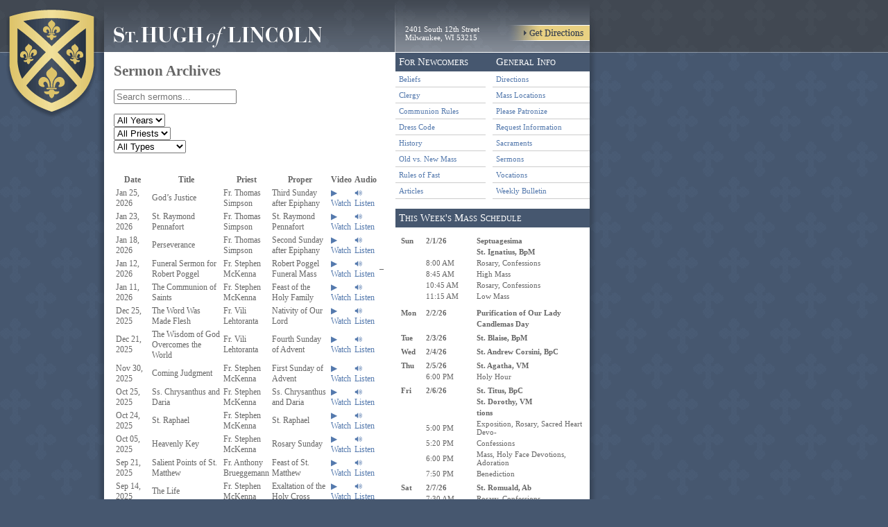

--- FILE ---
content_type: text/html; charset=UTF-8
request_url: https://www.sainthugh.org/sermon-archives/
body_size: 35129
content:
<!DOCTYPE html PUBLIC "-//W3C//DTD XHTML 1.0 Transitional//EN" "https://www.w3.org/TR/xhtml1/DTD/xhtml1-transitional.dtd">
<html xmlns="https://www.w3.org/1999/xhtml">

<head profile="https://gmpg.org/xfn/11">
<meta http-equiv="Content-Type" content="text/html; charset=UTF-8" />

<title>St. Hugh of Lincoln in Milwaukee, Wisconsin   &raquo; Sermon Archives</title>
<meta name="description" content="St. Hugh of Lincoln in Milwaukee, Wisconsin - Roman Catholic Church" />
<meta name="generator" content="WordPress 6.9" /> <!-- leave this for stats -->

<link rel="stylesheet" href="https://www.sainthugh.org/wp-content/themes/sainthugh/style.css" type="text/css" media="screen" />
<link rel="stylesheet" href="https://www.sainthugh.org/wp-content/themes/sainthugh/print.css" type="text/css" media="print" />
<link rel="alternate" type="application/rss+xml" title="St. Hugh of Lincoln in Milwaukee, Wisconsin RSS Feed" href="https://www.sainthugh.org/feed/" />
<link rel="pingback" href="" />
<meta name="keywords" content="Tridentine Mass Milwaukee,Traditional Mass, Traditional Mass Milwaukee, Latin Mass, Latin Mass Milwaukee, Saint Hugh, Saint Hugh of Lincoln Church, Saint Hugh of Lincoln Church Milwaukee, Roman Catholic Church, Milwaukee, Bishop Dolan, Father Cekada, Pre-Vatican II, True Catholic Church, Opposed to Vatican II, Against the New Mass, Sedevecantist">
<meta name="description" content="Saint Hugh of Lincoln Roman Catholic Church is the home of the traditional Catholic Latin Mass in Milwaukee, Wisconsin.">
<script src="https://www.google-analytics.com/urchin.js" type="text/javascript"></script>
<script type="text/javascript">
	_uacct = "UA-161489-5";
	urchinTracker();
</script>
<meta name='robots' content='max-image-preview:large' />
<link rel="alternate" title="oEmbed (JSON)" type="application/json+oembed" href="https://www.sainthugh.org/wp-json/oembed/1.0/embed?url=https%3A%2F%2Fwww.sainthugh.org%2Fsermon-archives%2F" />
<link rel="alternate" title="oEmbed (XML)" type="text/xml+oembed" href="https://www.sainthugh.org/wp-json/oembed/1.0/embed?url=https%3A%2F%2Fwww.sainthugh.org%2Fsermon-archives%2F&#038;format=xml" />
<style id='wp-img-auto-sizes-contain-inline-css' type='text/css'>
img:is([sizes=auto i],[sizes^="auto," i]){contain-intrinsic-size:3000px 1500px}
/*# sourceURL=wp-img-auto-sizes-contain-inline-css */
</style>
<link rel='stylesheet' id='scap.flashblock-css' href='https://www.sainthugh.org/wp-content/plugins/compact-wp-audio-player/css/flashblock.css?ver=6.9' type='text/css' media='all' />
<link rel='stylesheet' id='scap.player-css' href='https://www.sainthugh.org/wp-content/plugins/compact-wp-audio-player/css/player.css?ver=6.9' type='text/css' media='all' />
<style id='wp-emoji-styles-inline-css' type='text/css'>

	img.wp-smiley, img.emoji {
		display: inline !important;
		border: none !important;
		box-shadow: none !important;
		height: 1em !important;
		width: 1em !important;
		margin: 0 0.07em !important;
		vertical-align: -0.1em !important;
		background: none !important;
		padding: 0 !important;
	}
/*# sourceURL=wp-emoji-styles-inline-css */
</style>
<style id='wp-block-library-inline-css' type='text/css'>
:root{--wp-block-synced-color:#7a00df;--wp-block-synced-color--rgb:122,0,223;--wp-bound-block-color:var(--wp-block-synced-color);--wp-editor-canvas-background:#ddd;--wp-admin-theme-color:#007cba;--wp-admin-theme-color--rgb:0,124,186;--wp-admin-theme-color-darker-10:#006ba1;--wp-admin-theme-color-darker-10--rgb:0,107,160.5;--wp-admin-theme-color-darker-20:#005a87;--wp-admin-theme-color-darker-20--rgb:0,90,135;--wp-admin-border-width-focus:2px}@media (min-resolution:192dpi){:root{--wp-admin-border-width-focus:1.5px}}.wp-element-button{cursor:pointer}:root .has-very-light-gray-background-color{background-color:#eee}:root .has-very-dark-gray-background-color{background-color:#313131}:root .has-very-light-gray-color{color:#eee}:root .has-very-dark-gray-color{color:#313131}:root .has-vivid-green-cyan-to-vivid-cyan-blue-gradient-background{background:linear-gradient(135deg,#00d084,#0693e3)}:root .has-purple-crush-gradient-background{background:linear-gradient(135deg,#34e2e4,#4721fb 50%,#ab1dfe)}:root .has-hazy-dawn-gradient-background{background:linear-gradient(135deg,#faaca8,#dad0ec)}:root .has-subdued-olive-gradient-background{background:linear-gradient(135deg,#fafae1,#67a671)}:root .has-atomic-cream-gradient-background{background:linear-gradient(135deg,#fdd79a,#004a59)}:root .has-nightshade-gradient-background{background:linear-gradient(135deg,#330968,#31cdcf)}:root .has-midnight-gradient-background{background:linear-gradient(135deg,#020381,#2874fc)}:root{--wp--preset--font-size--normal:16px;--wp--preset--font-size--huge:42px}.has-regular-font-size{font-size:1em}.has-larger-font-size{font-size:2.625em}.has-normal-font-size{font-size:var(--wp--preset--font-size--normal)}.has-huge-font-size{font-size:var(--wp--preset--font-size--huge)}.has-text-align-center{text-align:center}.has-text-align-left{text-align:left}.has-text-align-right{text-align:right}.has-fit-text{white-space:nowrap!important}#end-resizable-editor-section{display:none}.aligncenter{clear:both}.items-justified-left{justify-content:flex-start}.items-justified-center{justify-content:center}.items-justified-right{justify-content:flex-end}.items-justified-space-between{justify-content:space-between}.screen-reader-text{border:0;clip-path:inset(50%);height:1px;margin:-1px;overflow:hidden;padding:0;position:absolute;width:1px;word-wrap:normal!important}.screen-reader-text:focus{background-color:#ddd;clip-path:none;color:#444;display:block;font-size:1em;height:auto;left:5px;line-height:normal;padding:15px 23px 14px;text-decoration:none;top:5px;width:auto;z-index:100000}html :where(.has-border-color){border-style:solid}html :where([style*=border-top-color]){border-top-style:solid}html :where([style*=border-right-color]){border-right-style:solid}html :where([style*=border-bottom-color]){border-bottom-style:solid}html :where([style*=border-left-color]){border-left-style:solid}html :where([style*=border-width]){border-style:solid}html :where([style*=border-top-width]){border-top-style:solid}html :where([style*=border-right-width]){border-right-style:solid}html :where([style*=border-bottom-width]){border-bottom-style:solid}html :where([style*=border-left-width]){border-left-style:solid}html :where(img[class*=wp-image-]){height:auto;max-width:100%}:where(figure){margin:0 0 1em}html :where(.is-position-sticky){--wp-admin--admin-bar--position-offset:var(--wp-admin--admin-bar--height,0px)}@media screen and (max-width:600px){html :where(.is-position-sticky){--wp-admin--admin-bar--position-offset:0px}}

/*# sourceURL=wp-block-library-inline-css */
</style><style id='global-styles-inline-css' type='text/css'>
:root{--wp--preset--aspect-ratio--square: 1;--wp--preset--aspect-ratio--4-3: 4/3;--wp--preset--aspect-ratio--3-4: 3/4;--wp--preset--aspect-ratio--3-2: 3/2;--wp--preset--aspect-ratio--2-3: 2/3;--wp--preset--aspect-ratio--16-9: 16/9;--wp--preset--aspect-ratio--9-16: 9/16;--wp--preset--color--black: #000000;--wp--preset--color--cyan-bluish-gray: #abb8c3;--wp--preset--color--white: #ffffff;--wp--preset--color--pale-pink: #f78da7;--wp--preset--color--vivid-red: #cf2e2e;--wp--preset--color--luminous-vivid-orange: #ff6900;--wp--preset--color--luminous-vivid-amber: #fcb900;--wp--preset--color--light-green-cyan: #7bdcb5;--wp--preset--color--vivid-green-cyan: #00d084;--wp--preset--color--pale-cyan-blue: #8ed1fc;--wp--preset--color--vivid-cyan-blue: #0693e3;--wp--preset--color--vivid-purple: #9b51e0;--wp--preset--gradient--vivid-cyan-blue-to-vivid-purple: linear-gradient(135deg,rgb(6,147,227) 0%,rgb(155,81,224) 100%);--wp--preset--gradient--light-green-cyan-to-vivid-green-cyan: linear-gradient(135deg,rgb(122,220,180) 0%,rgb(0,208,130) 100%);--wp--preset--gradient--luminous-vivid-amber-to-luminous-vivid-orange: linear-gradient(135deg,rgb(252,185,0) 0%,rgb(255,105,0) 100%);--wp--preset--gradient--luminous-vivid-orange-to-vivid-red: linear-gradient(135deg,rgb(255,105,0) 0%,rgb(207,46,46) 100%);--wp--preset--gradient--very-light-gray-to-cyan-bluish-gray: linear-gradient(135deg,rgb(238,238,238) 0%,rgb(169,184,195) 100%);--wp--preset--gradient--cool-to-warm-spectrum: linear-gradient(135deg,rgb(74,234,220) 0%,rgb(151,120,209) 20%,rgb(207,42,186) 40%,rgb(238,44,130) 60%,rgb(251,105,98) 80%,rgb(254,248,76) 100%);--wp--preset--gradient--blush-light-purple: linear-gradient(135deg,rgb(255,206,236) 0%,rgb(152,150,240) 100%);--wp--preset--gradient--blush-bordeaux: linear-gradient(135deg,rgb(254,205,165) 0%,rgb(254,45,45) 50%,rgb(107,0,62) 100%);--wp--preset--gradient--luminous-dusk: linear-gradient(135deg,rgb(255,203,112) 0%,rgb(199,81,192) 50%,rgb(65,88,208) 100%);--wp--preset--gradient--pale-ocean: linear-gradient(135deg,rgb(255,245,203) 0%,rgb(182,227,212) 50%,rgb(51,167,181) 100%);--wp--preset--gradient--electric-grass: linear-gradient(135deg,rgb(202,248,128) 0%,rgb(113,206,126) 100%);--wp--preset--gradient--midnight: linear-gradient(135deg,rgb(2,3,129) 0%,rgb(40,116,252) 100%);--wp--preset--font-size--small: 13px;--wp--preset--font-size--medium: 20px;--wp--preset--font-size--large: 36px;--wp--preset--font-size--x-large: 42px;--wp--preset--spacing--20: 0.44rem;--wp--preset--spacing--30: 0.67rem;--wp--preset--spacing--40: 1rem;--wp--preset--spacing--50: 1.5rem;--wp--preset--spacing--60: 2.25rem;--wp--preset--spacing--70: 3.38rem;--wp--preset--spacing--80: 5.06rem;--wp--preset--shadow--natural: 6px 6px 9px rgba(0, 0, 0, 0.2);--wp--preset--shadow--deep: 12px 12px 50px rgba(0, 0, 0, 0.4);--wp--preset--shadow--sharp: 6px 6px 0px rgba(0, 0, 0, 0.2);--wp--preset--shadow--outlined: 6px 6px 0px -3px rgb(255, 255, 255), 6px 6px rgb(0, 0, 0);--wp--preset--shadow--crisp: 6px 6px 0px rgb(0, 0, 0);}:where(.is-layout-flex){gap: 0.5em;}:where(.is-layout-grid){gap: 0.5em;}body .is-layout-flex{display: flex;}.is-layout-flex{flex-wrap: wrap;align-items: center;}.is-layout-flex > :is(*, div){margin: 0;}body .is-layout-grid{display: grid;}.is-layout-grid > :is(*, div){margin: 0;}:where(.wp-block-columns.is-layout-flex){gap: 2em;}:where(.wp-block-columns.is-layout-grid){gap: 2em;}:where(.wp-block-post-template.is-layout-flex){gap: 1.25em;}:where(.wp-block-post-template.is-layout-grid){gap: 1.25em;}.has-black-color{color: var(--wp--preset--color--black) !important;}.has-cyan-bluish-gray-color{color: var(--wp--preset--color--cyan-bluish-gray) !important;}.has-white-color{color: var(--wp--preset--color--white) !important;}.has-pale-pink-color{color: var(--wp--preset--color--pale-pink) !important;}.has-vivid-red-color{color: var(--wp--preset--color--vivid-red) !important;}.has-luminous-vivid-orange-color{color: var(--wp--preset--color--luminous-vivid-orange) !important;}.has-luminous-vivid-amber-color{color: var(--wp--preset--color--luminous-vivid-amber) !important;}.has-light-green-cyan-color{color: var(--wp--preset--color--light-green-cyan) !important;}.has-vivid-green-cyan-color{color: var(--wp--preset--color--vivid-green-cyan) !important;}.has-pale-cyan-blue-color{color: var(--wp--preset--color--pale-cyan-blue) !important;}.has-vivid-cyan-blue-color{color: var(--wp--preset--color--vivid-cyan-blue) !important;}.has-vivid-purple-color{color: var(--wp--preset--color--vivid-purple) !important;}.has-black-background-color{background-color: var(--wp--preset--color--black) !important;}.has-cyan-bluish-gray-background-color{background-color: var(--wp--preset--color--cyan-bluish-gray) !important;}.has-white-background-color{background-color: var(--wp--preset--color--white) !important;}.has-pale-pink-background-color{background-color: var(--wp--preset--color--pale-pink) !important;}.has-vivid-red-background-color{background-color: var(--wp--preset--color--vivid-red) !important;}.has-luminous-vivid-orange-background-color{background-color: var(--wp--preset--color--luminous-vivid-orange) !important;}.has-luminous-vivid-amber-background-color{background-color: var(--wp--preset--color--luminous-vivid-amber) !important;}.has-light-green-cyan-background-color{background-color: var(--wp--preset--color--light-green-cyan) !important;}.has-vivid-green-cyan-background-color{background-color: var(--wp--preset--color--vivid-green-cyan) !important;}.has-pale-cyan-blue-background-color{background-color: var(--wp--preset--color--pale-cyan-blue) !important;}.has-vivid-cyan-blue-background-color{background-color: var(--wp--preset--color--vivid-cyan-blue) !important;}.has-vivid-purple-background-color{background-color: var(--wp--preset--color--vivid-purple) !important;}.has-black-border-color{border-color: var(--wp--preset--color--black) !important;}.has-cyan-bluish-gray-border-color{border-color: var(--wp--preset--color--cyan-bluish-gray) !important;}.has-white-border-color{border-color: var(--wp--preset--color--white) !important;}.has-pale-pink-border-color{border-color: var(--wp--preset--color--pale-pink) !important;}.has-vivid-red-border-color{border-color: var(--wp--preset--color--vivid-red) !important;}.has-luminous-vivid-orange-border-color{border-color: var(--wp--preset--color--luminous-vivid-orange) !important;}.has-luminous-vivid-amber-border-color{border-color: var(--wp--preset--color--luminous-vivid-amber) !important;}.has-light-green-cyan-border-color{border-color: var(--wp--preset--color--light-green-cyan) !important;}.has-vivid-green-cyan-border-color{border-color: var(--wp--preset--color--vivid-green-cyan) !important;}.has-pale-cyan-blue-border-color{border-color: var(--wp--preset--color--pale-cyan-blue) !important;}.has-vivid-cyan-blue-border-color{border-color: var(--wp--preset--color--vivid-cyan-blue) !important;}.has-vivid-purple-border-color{border-color: var(--wp--preset--color--vivid-purple) !important;}.has-vivid-cyan-blue-to-vivid-purple-gradient-background{background: var(--wp--preset--gradient--vivid-cyan-blue-to-vivid-purple) !important;}.has-light-green-cyan-to-vivid-green-cyan-gradient-background{background: var(--wp--preset--gradient--light-green-cyan-to-vivid-green-cyan) !important;}.has-luminous-vivid-amber-to-luminous-vivid-orange-gradient-background{background: var(--wp--preset--gradient--luminous-vivid-amber-to-luminous-vivid-orange) !important;}.has-luminous-vivid-orange-to-vivid-red-gradient-background{background: var(--wp--preset--gradient--luminous-vivid-orange-to-vivid-red) !important;}.has-very-light-gray-to-cyan-bluish-gray-gradient-background{background: var(--wp--preset--gradient--very-light-gray-to-cyan-bluish-gray) !important;}.has-cool-to-warm-spectrum-gradient-background{background: var(--wp--preset--gradient--cool-to-warm-spectrum) !important;}.has-blush-light-purple-gradient-background{background: var(--wp--preset--gradient--blush-light-purple) !important;}.has-blush-bordeaux-gradient-background{background: var(--wp--preset--gradient--blush-bordeaux) !important;}.has-luminous-dusk-gradient-background{background: var(--wp--preset--gradient--luminous-dusk) !important;}.has-pale-ocean-gradient-background{background: var(--wp--preset--gradient--pale-ocean) !important;}.has-electric-grass-gradient-background{background: var(--wp--preset--gradient--electric-grass) !important;}.has-midnight-gradient-background{background: var(--wp--preset--gradient--midnight) !important;}.has-small-font-size{font-size: var(--wp--preset--font-size--small) !important;}.has-medium-font-size{font-size: var(--wp--preset--font-size--medium) !important;}.has-large-font-size{font-size: var(--wp--preset--font-size--large) !important;}.has-x-large-font-size{font-size: var(--wp--preset--font-size--x-large) !important;}
/*# sourceURL=global-styles-inline-css */
</style>

<style id='classic-theme-styles-inline-css' type='text/css'>
/*! This file is auto-generated */
.wp-block-button__link{color:#fff;background-color:#32373c;border-radius:9999px;box-shadow:none;text-decoration:none;padding:calc(.667em + 2px) calc(1.333em + 2px);font-size:1.125em}.wp-block-file__button{background:#32373c;color:#fff;text-decoration:none}
/*# sourceURL=/wp-includes/css/classic-themes.min.css */
</style>
<script type="text/javascript" src="https://www.sainthugh.org/wp-content/plugins/compact-wp-audio-player/js/soundmanager2-nodebug-jsmin.js?ver=6.9" id="scap.soundmanager2-js"></script>
<link rel="https://api.w.org/" href="https://www.sainthugh.org/wp-json/" /><link rel="alternate" title="JSON" type="application/json" href="https://www.sainthugh.org/wp-json/wp/v2/pages/3730" /><link rel="EditURI" type="application/rsd+xml" title="RSD" href="https://www.sainthugh.org/xmlrpc.php?rsd" />
<meta name="generator" content="WordPress 6.9" />
<link rel="canonical" href="https://www.sainthugh.org/sermon-archives/" />
<link rel='shortlink' href='https://www.sainthugh.org/?p=3730' />

	<style type="text/css" media="screen">
	#attachment_gallery {
		margin: 0; 
		padding: 0;
		width: 280px;
		overflow: hidden;
	}
	.attachment_image {
		border-bottom: 1px solid #ccc;
		margin-bottom: 10px;
		padding: 0;
	}
	.attachment_image p {
		font-size: 10px;
		color: #666;
		padding: 7px 7px 3px 0px;
		margin: 0;
	}
	.attachment_image p a {
		color: #666;
		text-decoration: none;
	}
	.attachment_image p a:hover {
		color: #5479ad;
		text-decoration: none;
	}
	</style>
	<link rel="icon" href="https://www.sainthugh.org/wp-content/uploads/2022/07/header_badge-150x150.gif" sizes="32x32" />
<link rel="icon" href="https://www.sainthugh.org/wp-content/uploads/2022/07/header_badge.gif" sizes="192x192" />
<link rel="apple-touch-icon" href="https://www.sainthugh.org/wp-content/uploads/2022/07/header_badge.gif" />
<meta name="msapplication-TileImage" content="https://www.sainthugh.org/wp-content/uploads/2022/07/header_badge.gif" />
</head>
<body>
<div id="page">

	<div id="badge"><img src="https://www.sainthugh.org/wp-content/themes/sainthugh/images/header_badge.gif" alt="St. Hugh of Lincoln Roman Catholic Church" /></div>
	<div id="header" onClick="javascript:location.replace('https://www.sainthugh.org/')" title="Back to the Home Page">
		<div id="banner">
			<h1><a href="https://www.sainthugh.org/">St. Hugh of Lincoln in Milwaukee, Wisconsin</a></h1>
			<div id="blogdescription">Roman Catholic Church</div>
			<div id="address">
				<a href="https://www.sainthugh.org/general-info/directions/" title="Get Directions"><img src="https://www.sainthugh.org/wp-content/themes/sainthugh/images/header_directions_btn.gif" alt="Get Directions" align="right" /></a>
				<p>2401 South 12th Street<br />Milwaukee, WI 53215</p>
			</div>
		</div>
	</div>
<hr />
	<div id="container">

		<div id="rightcolumn">
						<div id="nav">
				<ul class="first">
					<h3>For Newcomers</h3>
					<li class="page_item page-item-22"><a href="https://www.sainthugh.org/for-newcomers/beliefs/">Beliefs</a></li>
<li class="page_item page-item-21"><a href="https://www.sainthugh.org/for-newcomers/clergy/">Clergy</a></li>
<li class="page_item page-item-10"><a href="https://www.sainthugh.org/for-newcomers/communion-rules/">Communion Rules</a></li>
<li class="page_item page-item-9"><a href="https://www.sainthugh.org/for-newcomers/dress-code/">Dress Code</a></li>
<li class="page_item page-item-24"><a href="https://www.sainthugh.org/for-newcomers/history/">History</a></li>
<li class="page_item page-item-19"><a href="https://www.sainthugh.org/for-newcomers/old-vs-new-mass/">Old vs. New Mass</a></li>
<li class="page_item page-item-18"><a href="https://www.sainthugh.org/for-newcomers/rules-of-fast/">Rules of Fast</a></li>
					<li class="page_item"><a href="http://www.traditionalmass.org/" title="Articles">Articles</a></li>
				</ul>
				<ul>
					<h3>General Info</h3>
					<li class="page_item page-item-11"><a href="https://www.sainthugh.org/general-info/directions/">Directions</a></li>
<li class="page_item page-item-16"><a href="https://www.sainthugh.org/general-info/mass-locations/">Mass Locations</a></li>
<li class="page_item page-item-29"><a href="https://www.sainthugh.org/general-info/please-patronize/">Please Patronize</a></li>
<li class="page_item page-item-20"><a href="https://www.sainthugh.org/general-info/request-information/">Request Information</a></li>
<li class="page_item page-item-15"><a href="https://www.sainthugh.org/general-info/sacraments/">Sacraments</a></li>
<li class="page_item page-item-1024"><a href="https://www.sainthugh.org/general-info/sermons/">Sermons</a></li>
<li class="page_item page-item-13"><a href="https://www.sainthugh.org/general-info/vocations/">Vocations</a></li>
<li class="page_item page-item-23"><a href="https://www.sainthugh.org/general-info/weekly-bulletin/">Weekly Bulletin</a></li>
				</ul>
			</div>
			<dl>
				<dt><h3>This Week's Mass Schedule</h3></dt>
				<dd><table width="275">
<tbody>
<tr>
<td><strong>Sun</strong></td>
<td><strong>2/1/26</strong></td>
<td width="160"><strong>Septuagesima</strong></td>
</tr>
<tr>
<td></td>
<td></td>
<td width="160"><strong>St. Ignatius, BpM</strong></td>
</tr>
<tr>
<td></td>
<td>8:00 AM</td>
<td width="160">Rosary, Confessions</td>
</tr>
<tr>
<td></td>
<td>8:45 AM</td>
<td width="160">High Mass</td>
</tr>
<tr>
<td></td>
<td>10:45 AM</td>
<td width="160">Rosary, Confessions</td>
</tr>
<tr>
<td></td>
<td>11:15 AM</td>
<td width="160">Low Mass</td>
</tr>
<tr>
<td></td>
<td></td>
<td width="160"></td>
</tr>
<tr>
<td></td>
<td></td>
<td width="160"></td>
</tr>
<tr>
<td><strong>Mon</strong></td>
<td><strong>2/2/26</strong></td>
<td width="160"><strong>Purification of Our Lady</strong></td>
</tr>
<tr>
<td></td>
<td></td>
<td width="160"><strong>Candlemas Day</strong></td>
</tr>
<tr>
<td></td>
<td></td>
<td width="160"></td>
</tr>
<tr>
<td><strong>Tue</strong></td>
<td><strong>2/3/26</strong></td>
<td width="160"><strong>St. Blaise, BpM</strong></td>
</tr>
<tr>
<td></td>
<td></td>
<td width="160"></td>
</tr>
<tr>
<td><strong>Wed</strong></td>
<td><strong>2/4/26</strong></td>
<td width="160"><strong>St. Andrew Corsini, BpC</strong></td>
</tr>
<tr>
<td></td>
<td></td>
<td width="160"></td>
</tr>
<tr>
<td><strong>Thu</strong></td>
<td><strong>2/5/26</strong></td>
<td width="160"><strong>St. Agatha, VM</strong></td>
</tr>
<tr>
<td></td>
<td>6:00 PM</td>
<td width="160">Holy Hour</td>
</tr>
<tr>
<td></td>
<td></td>
<td width="160"></td>
</tr>
<tr>
<td><strong>Fri</strong></td>
<td><strong>2/6/26</strong></td>
<td width="160"><strong>St. Titus, BpC</strong></td>
</tr>
<tr>
<td></td>
<td></td>
<td width="160"><strong>St. Dorothy, VM</strong></td>
</tr>
<tr>
<td></td>
<td></td>
<td width="160"><strong>tions</strong></td>
</tr>
<tr>
<td></td>
<td>5:00 PM</td>
<td width="160">Exposition, Rosary, Sacred Heart Devo-</td>
</tr>
<tr>
<td></td>
<td>5:20 PM</td>
<td width="160">Confessions</td>
</tr>
<tr>
<td></td>
<td>6:00 PM</td>
<td width="160">Mass, Holy Face Devotions, Adoration</td>
</tr>
<tr>
<td></td>
<td>7:50 PM</td>
<td width="160">Benediction</td>
</tr>
<tr>
<td></td>
<td></td>
<td width="160"></td>
</tr>
<tr>
<td><strong>Sat</strong></td>
<td><strong>2/7/26</strong></td>
<td width="160"><strong>St. Romuald, Ab</strong></td>
</tr>
<tr>
<td></td>
<td>7:30 AM</td>
<td width="160">Rosary, Confessions</td>
</tr>
<tr>
<td></td>
<td>8:00 AM</td>
<td width="160">Mass, Benediction</td>
</tr>
<tr>
<td></td>
<td></td>
<td width="160"></td>
</tr>
<tr>
<td><strong>Sun</strong></td>
<td><strong>2/8/26</strong></td>
<td width="160"><strong>Sexagesima</strong></td>
</tr>
<tr>
<td></td>
<td></td>
<td width="160"><strong>St. John of Matha, C</strong></td>
</tr>
<tr>
<td></td>
<td>8:00 AM</td>
<td width="160">Rosary, Confessions</td>
</tr>
<tr>
<td></td>
<td>8:45 AM</td>
<td width="160">High Mass</td>
</tr>
<tr>
<td></td>
<td>10:45 AM</td>
<td width="160">Rosary, Confessions</td>
</tr>
<tr>
<td></td>
<td>11:15 AM</td>
<td width="160">Low Mass</td>
</tr>
<tr>
<td></td>
<td></td>
<td width="160"></td>
</tr>
</tbody>
</table>
<br /></dd>
				<dd>&raquo; <a href="/general-info/weekly-bulletin/">View Detailed Schedule</a></dd>
			</dl>
					</div>

	<div id="leftcolumn">

    		<div class="post" id="post-3730">
		<h2>Sermon Archives</h2>
			<style>
#sermon-search {<br />    width: 100%;<br />    padding: 10px;<br />    margin-bottom: 20px;<br />    font-size: 16px;<br />    border: 1px solid #ccc;<br />    border-radius: 4px;<br />}<br />.filters {<br />    margin-bottom: 20px;<br />    display: flex;<br />    gap: 10px;<br />    flex-wrap: wrap;<br />}<br />.filters select {<br />    padding: 8px;<br />    font-size: 14px;<br />    border: 1px solid #ccc;<br />    border-radius: 4px;<br />}<br />.table-wrapper {<br />    width: 100%;<br />    overflow-x: auto;<br />    -webkit-overflow-scrolling: touch;<br />}<br />#sermon-table {<br />    width: 100%;<br />    border-collapse: collapse;<br />    margin-top: 20px;<br />    min-width: 800px;<br />}<br />#sermon-table th {<br />    background-color: #333;<br />    color: white;<br />    padding: 12px;<br />    text-align: left;<br />    cursor: pointer;<br />}<br />#sermon-table th:hover {<br />    background-color: #555;<br />}<br />#sermon-table td {<br />    padding: 10px;<br />    border-bottom: 1px solid #ddd;<br />}<br />#sermon-table tr:hover {<br />    background-color: #f5f5f5;<br />}<br />.video-link, .audio-link {<br />    color: #0066cc;<br />    text-decoration: none;<br />    cursor: pointer;<br />}<br />.sermon-modal {<br />    display: none;<br />    position: fixed;<br />    z-index: 1000;<br />    left: 0;<br />    top: 0;<br />    width: 100%;<br />    height: 100%;<br />    background-color: rgba(0,0,0,0.8);<br />}<br />.sermon-modal-content {<br />    position: relative;<br />    margin: 5% auto;<br />    width: 80%;<br />    max-width: 800px;<br />}<br />.close-modal {<br />    position: absolute;<br />    right: -40px;<br />    top: 0;<br />    color: white;<br />    font-size: 40px;<br />    cursor: pointer;<br />}<br /></style>
<p><input id="sermon-search" type="text" placeholder="Search sermons..." /></p>
<div class="filters"><select id="year-filter"><option value="">All Years</option></select><br />
<select id="priest-filter"><option value="">All Priests</option></select><br />
<select id="type-filter"><option value="">All Types</option><option value="video">Video Only</option><option value="audio">Audio Only</option><option value="both">Video + Audio</option></select></div>
<div class="table-wrapper">
<table id="sermon-table">
<thead>
<tr>
<th>Date</th>
<th>Title</th>
<th>Priest</th>
<th>Proper</th>
<th>Video</th>
<th>Audio</th>
</tr>
</thead>
<tbody>
<tr data-year="2026" data-priest="Fr. Thomas Simpson" data-type="both">
<td data-sort="20260125">Jan 25, 2026</td>
<td>God&#8217;s Justice</td>
<td>Fr. Thomas Simpson</td>
<td>Third Sunday after Epiphany</td>
<td><a class="video-link" href="#">▶️ Watch</a></td>
<td><a class="audio-link" href="/wp-content/uploads/2026/01/sthughsermon_20260125.mp3" target="_blank" rel="noopener">🔊 Listen</a></td>
</tr>
<tr data-year="2026" data-priest="Fr. Thomas Simpson" data-type="both">
<td data-sort="20260123">Jan 23, 2026</td>
<td>St. Raymond Pennafort</td>
<td>Fr. Thomas Simpson</td>
<td>St. Raymond Pennafort</td>
<td><a class="video-link" href="#">▶️ Watch</a></td>
<td><a class="audio-link" href="/wp-content/uploads/2026/01/sthughsermon_20260123.mp3" target="_blank" rel="noopener">🔊 Listen</a></td>
</tr>
<p><!-- AUTO:SERMON_ARCHIVE:START --></p>
<tr data-priest="Fr. Thomas Simpson" data-type="both" data-year="2026">
<td data-sort="20260118">Jan 18, 2026</td>
<td>Perseverance</td>
<td>Fr. Thomas Simpson</td>
<td>Second Sunday after Epiphany</td>
<td><a class="video-link" href="https://www.youtube.com/watch?v=Wbw8E4-5gAI" target="_blank" rel="noopener" data-video-id="Wbw8E4-5gAI">▶️ Watch</a></td>
<td><a class="audio-link" href="https://sainthugh.org/wp-content/uploads/2026/01/sthughsermon_20260118.mp3" target="_blank" rel="noopener">🔊 Listen</a></td>
</tr>
<tr data-priest="Fr. Stephen McKenna" data-type="both" data-year="2026">
<td data-sort="202260112">Jan 12, 2026</td>
<td>Funeral Sermon for Robert Poggel</td>
<td>Fr. Stephen McKenna</td>
<td>Robert Poggel Funeral Mass</td>
<td><a class="video-link" href="https://www.youtube.com/watch?v=0lOHDCKx_qo" target="_blank" rel="noopener" data-video-id="0lOHDCKx_qo">▶️ Watch</a></td>
<td><a class="audio-link" href="https://sainthugh.org/wp-content/uploads/2026/01/sthughsermon_20260112.mp3" target="_blank" rel="noopener">🔊 Listen</a></td>
<td>–</td>
</tr>
<tr data-priest="Fr. Stephen McKenna" data-type="both" data-year="2026">
<td data-sort="202260111">Jan 11, 2026</td>
<td>The Communion of Saints</td>
<td>Fr. Stephen McKenna</td>
<td>Feast of the Holy Family</td>
<td><a class="video-link" href="https://www.youtube.com/watch?v=jXaetiZrwIs" target="_blank" rel="noopener" data-video-id="jXaetiZrwIs">▶️ Watch</a></td>
<td><a class="audio-link" href="https://sainthugh.org/wp-content/uploads/2026/01/sthughsermon_20260111.mp3" target="_blank" rel="noopener">🔊 Listen</a></td>
</tr>
<tr data-priest="Fr. Vili Lehtoranta" data-type="both" data-year="2025">
<td data-sort="20251225">Dec 25, 2025</td>
<td>The Word Was Made Flesh</td>
<td>Fr. Vili Lehtoranta</td>
<td>Nativity of Our Lord</td>
<td><a class="video-link" href="https://www.youtube.com/watch?v=j7Y8EpWuf4E" target="_blank" rel="noopener" data-video-id="j7Y8EpWuf4E">▶️ Watch</a></td>
<td><a class="audio-link" href="https://sainthugh.org/wp-content/uploads/2026/01/sthughsermon_20251225.mp3" target="_blank" rel="noopener">🔊 Listen</a></td>
</tr>
<tr data-priest="Fr. Vili Lehtoranta" data-type="both" data-year="2025">
<td data-sort="20251221">Dec 21, 2025</td>
<td>The Wisdom of God Overcomes the World</td>
<td>Fr. Vili Lehtoranta</td>
<td>Fourth Sunday of Advent</td>
<td><a class="video-link" href="https://www.youtube.com/watch?v=r94V8jScDdM" target="_blank" rel="noopener" data-video-id="r94V8jScDdM">▶️ Watch</a></td>
<td><a class="audio-link" href="https://sainthugh.org/wp-content/uploads/2026/01/sthughsermon_20251221.mp3" target="_blank" rel="noopener">🔊 Listen</a></td>
</tr>
<tr data-priest="Fr. Stephen McKenna" data-type="both" data-year="2025">
<td data-sort="20251130">Nov 30, 2025</td>
<td>Coming Judgment</td>
<td>Fr. Stephen McKenna</td>
<td>First Sunday of Advent</td>
<td><a class="video-link" href="https://www.youtube.com/watch?v=Mo0HVTqYpvM" target="_blank" rel="noopener" data-video-id="Mo0HVTqYpvM">▶️ Watch</a></td>
<td><a class="audio-link" href="https://sainthugh.org/wp-content/uploads/2026/01/sthughsermon_20251130.mp3" target="_blank" rel="noopener">🔊 Listen</a></td>
</tr>
<tr data-year="2025" data-priest="Fr. Stephen McKenna" data-type="both">
<td data-sort="20251025">Oct 25, 2025</td>
<td>Ss. Chrysanthus and Daria</td>
<td>Fr. Stephen McKenna</td>
<td>Ss. Chrysanthus and Daria</td>
<td><a class="video-link" href="#">▶️ Watch</a></td>
<td><a class="audio-link" href="/wp-content/uploads/2026/01/sthughsermon_20251025.mp3" target="_blank" rel="noopener">🔊 Listen</a></td>
</tr>
<tr data-year="2025" data-priest="Fr. Stephen McKenna" data-type="both">
<td data-sort="20251024">Oct 24, 2025</td>
<td>St. Raphael</td>
<td>Fr. Stephen McKenna</td>
<td>St. Raphael</td>
<td><a class="video-link" href="#">▶️ Watch</a></td>
<td><a class="audio-link" href="/wp-content/uploads/2026/01/sthughsermon_20251024.mp3" target="_blank" rel="noopener">🔊 Listen</a></td>
</tr>
<tr data-priest="Fr. Stephen McKenna" data-type="both" data-year="2025">
<td data-sort="20251005">Oct 05, 2025</td>
<td>Heavenly Key</td>
<td>Fr. Stephen McKenna</td>
<td>Rosary Sunday</td>
<td><a class="video-link" href="https://www.youtube.com/watch?v=ZH9PBFSaDmk" target="_blank" rel="noopener" data-video-id="ZH9PBFSaDmk">▶️ Watch</a></td>
<td><a class="audio-link" href="https://sainthugh.org/wp-content/uploads/2026/01/sthughsermon_20251005.mp3" target="_blank" rel="noopener">🔊 Listen</a></td>
</tr>
<tr data-priest="Fr. Anthony Brueggemann" data-type="both" data-year="2025">
<td data-sort="20250921">Sep 21, 2025</td>
<td>Salient Points of St. Matthew</td>
<td>Fr. Anthony Brueggemann</td>
<td>Feast of St. Matthew</td>
<td><a class="video-link" href="https://www.youtube.com/watch?v=dFLuE4-0SwQ" target="_blank" rel="noopener" data-video-id="dFLuE4-0SwQ">▶️ Watch</a></td>
<td><a class="audio-link" href="https://sainthugh.org/wp-content/uploads/2026/01/sthughsermon_20250921.mp3" target="_blank" rel="noopener">🔊 Listen</a></td>
</tr>
<tr data-priest="Fr. Stephen McKenna" data-type="both" data-year="2025">
<td data-sort="20250914">Sep 14, 2025</td>
<td>The Life</td>
<td>Fr. Stephen McKenna</td>
<td>Exaltation of the Holy Cross</td>
<td><a class="video-link" href="https://www.youtube.com/watch?v=xKtZOfueoCg" target="_blank" rel="noopener" data-video-id="xKtZOfueoCg">▶️ Watch</a></td>
<td><a class="audio-link" href="https://sainthugh.org/wp-content/uploads/2026/01/sthughsermon_20250914.mp3" target="_blank" rel="noopener">🔊 Listen</a></td>
</tr>
<tr data-priest="Fr. Stephen McKenna" data-type="both" data-year="2025">
<td data-sort="20250907">Sep 07, 2025</td>
<td>Made Clean</td>
<td>Fr. Stephen McKenna</td>
<td>Thirteenth Sunday after Pentecost</td>
<td><a class="video-link" href="https://www.youtube.com/watch?v=8bn9ADms-2I" target="_blank" rel="noopener" data-video-id="8bn9ADms-2I">▶️ Watch</a></td>
<td><a class="audio-link" href="https://sainthugh.org/wp-content/uploads/2026/01/sthughsermon_20250907.mp3" target="_blank" rel="noopener">🔊 Listen</a></td>
</tr>
<tr data-priest="Fr. Stephen McKenna" data-type="both" data-year="2025">
<td data-sort="20250831">Aug 31, 2025</td>
<td>Go and Do Likewise</td>
<td>Fr. Stephen McKenna</td>
<td>Twelfth Sunday after Pentecost &amp; St. Raymond Nonnatus</td>
<td><a class="video-link" href="https://www.youtube.com/watch?v=vdyj5hBVy1M" target="_blank" rel="noopener" data-video-id="vdyj5hBVy1M">▶️ Watch</a></td>
<td><a class="audio-link" href="https://sainthugh.org/wp-content/uploads/2026/01/sthughsermon_20250831.mp3" target="_blank" rel="noopener">🔊 Listen</a></td>
</tr>
<tr data-priest="Fr. Vili Lehtoranta" data-type="both" data-year="2025">
<td data-sort="20250824">Aug 24, 2025</td>
<td>The Mission of the Catholic Church</td>
<td>Fr. Vili Lehtoranta</td>
<td>Feast of St. Bartholomew</td>
<td><a class="video-link" href="https://www.youtube.com/watch?v=vgWGQ6s9USQ" target="_blank" rel="noopener" data-video-id="vgWGQ6s9USQ">▶️ Watch</a></td>
<td><a class="audio-link" href="https://sainthugh.org/wp-content/uploads/2026/01/sthughsermon_20250824.mp3" target="_blank" rel="noopener">🔊 Listen</a></td>
</tr>
<tr data-priest="Fr. Anthony Brueggemann" data-type="both" data-year="2025">
<td data-sort="20250817">Aug 17, 2025</td>
<td>Humility by Corrections</td>
<td>Fr. Anthony Brueggemann</td>
<td>Tenth Sunday after Pentecost</td>
<td><a class="video-link" href="https://www.youtube.com/watch?v=hzVHplZYe2c" target="_blank" rel="noopener" data-video-id="hzVHplZYe2c">▶️ Watch</a></td>
<td><a class="audio-link" href="https://sainthugh.org/wp-content/uploads/2026/01/sthughsermon_20250817.mp3" target="_blank" rel="noopener">🔊 Listen</a></td>
</tr>
<tr data-priest="Fr. Anthony Brueggemann" data-type="both" data-year="2025">
<td data-sort="20250810">Aug 10, 2025</td>
<td>St. Lawrence Says Thank You</td>
<td>Fr. Anthony Brueggemann</td>
<td>Feast of St. Lawrence</td>
<td><a class="video-link" href="https://www.youtube.com/watch?v=Dygx7nCd-sw" target="_blank" rel="noopener" data-video-id="Dygx7nCd-sw">▶️ Watch</a></td>
<td><a class="audio-link" href="https://sainthugh.org/wp-content/uploads/2026/01/sthughsermon_20250810.mp3" target="_blank" rel="noopener">🔊 Listen</a></td>
</tr>
<tr data-priest="Fr. Stephen McKenna" data-type="both" data-year="2025">
<td data-sort="20250727">Jul 27, 2025</td>
<td>Sin’s Slavery</td>
<td>Fr. Stephen McKenna</td>
<td>Seventh Sunday after Pentecost</td>
<td><a class="video-link" href="https://www.youtube.com/watch?v=LCZ041Gtf0k" target="_blank" rel="noopener" data-video-id="LCZ041Gtf0k">▶️ Watch</a></td>
<td><a class="audio-link" href="https://sainthugh.org/wp-content/uploads/2026/01/sthughsermon_20250727.mp3" target="_blank" rel="noopener">🔊 Listen</a></td>
</tr>
<tr data-priest="Fr. Thomas Simpson" data-type="both" data-year="2025">
<td data-sort="20250713">Jul 13, 2025</td>
<td>The Charity of Mary</td>
<td>Fr. Thomas Simpson</td>
<td>Fifth Sunday after Pentecost</td>
<td><a class="video-link" href="https://www.youtube.com/watch?v=KnXzs55JOZA" target="_blank" rel="noopener" data-video-id="KnXzs55JOZA">▶️ Watch</a></td>
<td><a class="audio-link" href="https://sainthugh.org/wp-content/uploads/2026/01/sthughsermon_20250713.mp3" target="_blank" rel="noopener">🔊 Listen</a></td>
</tr>
<tr data-priest="Fr. Stephen McKenna" data-type="both" data-year="2025">
<td data-sort="20250608">Jun 08, 2025</td>
<td>Fortitude</td>
<td>Fr. Stephen McKenna</td>
<td>Pentecost Sunday</td>
<td><a class="video-link" href="https://www.youtube.com/watch?v=DBi7EduEvQg" target="_blank" rel="noopener" data-video-id="DBi7EduEvQg">▶️ Watch</a></td>
<td><a class="audio-link" href="https://sainthugh.org/wp-content/uploads/2026/01/sthughsermon_20250608.mp3" target="_blank" rel="noopener">🔊 Listen</a></td>
</tr>
<tr data-priest="Fr. Stephen McKenna" data-type="both" data-year="2025">
<td data-sort="20250607">Jun 07, 2025</td>
<td>The Distinguishing Mark</td>
<td>Fr. Stephen McKenna</td>
<td>Vigil of Pentecost</td>
<td><a class="video-link" href="https://www.youtube.com/watch?v=BcTyssWi1j0" target="_blank" rel="noopener" data-video-id="BcTyssWi1j0">▶️ Watch</a></td>
<td><a class="audio-link" href="https://sainthugh.org/wp-content/uploads/2026/01/sthughsermon_20250607.mp3" target="_blank" rel="noopener">🔊 Listen</a></td>
</tr>
<tr data-priest="Fr. Thomas Simpson" data-type="both" data-year="2025">
<td data-sort="20250518">May 18, 2025</td>
<td>Whither Goest Thou?</td>
<td>Fr. Thomas Simpson</td>
<td>Fourth Sunday after Easter</td>
<td><a class="video-link" href="https://www.youtube.com/watch?v=_vb8dqk66i4" target="_blank" rel="noopener" data-video-id="_vb8dqk66i4">▶️ Watch</a></td>
<td><a class="audio-link" href="https://sainthugh.org/wp-content/uploads/2026/01/sthughsermon_20250518.mp3" target="_blank" rel="noopener">🔊 Listen</a></td>
</tr>
<tr data-priest="Fr. Stephen McKenna" data-type="both" data-year="2025">
<td data-sort="20250511">May 11, 2025</td>
<td>Salus Populi</td>
<td>Fr. Stephen McKenna</td>
<td>Solemnity of St. Joseph, Easter III</td>
<td><a class="video-link" href="https://www.youtube.com/watch?v=vlMzdU3JH7M" target="_blank" rel="noopener" data-video-id="vlMzdU3JH7M">▶️ Watch</a></td>
<td><a class="audio-link" href="https://sainthugh.org/wp-content/uploads/2026/01/sthughsermon_20250511.mp3" target="_blank" rel="noopener">🔊 Listen</a></td>
</tr>
<tr data-priest="Fr. Anthony Brueggemann" data-type="both" data-year="2025">
<td data-sort="20250427">Apr 27, 2025</td>
<td>Believe, Then You Shall See</td>
<td>Fr. Anthony Brueggemann</td>
<td>Low Sunday</td>
<td><a class="video-link" href="https://www.youtube.com/watch?v=gHf8dERR2Gw" target="_blank" rel="noopener" data-video-id="gHf8dERR2Gw">▶️ Watch</a></td>
<td><a class="audio-link" href="https://sainthugh.org/wp-content/uploads/2026/01/sthughsermon_20250427.mp3" target="_blank" rel="noopener">🔊 Listen</a></td>
</tr>
<tr data-priest="Fr. Stephen McKenna" data-type="both" data-year="2025">
<td data-sort="20250420">Apr 20, 2025</td>
<td>I Am Still With Thee</td>
<td>Fr. Stephen McKenna</td>
<td>Easter Sunday</td>
<td><a class="video-link" href="https://www.youtube.com/watch?v=0nyCldeCkyA" target="_blank" rel="noopener" data-video-id="0nyCldeCkyA">▶️ Watch</a></td>
<td><a class="audio-link" href="https://sainthugh.org/wp-content/uploads/2026/01/sthughsermon_20250420.mp3" target="_blank" rel="noopener">🔊 Listen</a></td>
</tr>
<tr data-priest="Fr. Stephen McKenna" data-type="both" data-year="2025">
<td data-sort="20250419">Apr 19, 2025</td>
<td>O Happy Fault!</td>
<td>Fr. Stephen McKenna</td>
<td>Easter Vigil</td>
<td><a class="video-link" href="https://www.youtube.com/watch?v=-q0wr9bh98A" target="_blank" rel="noopener" data-video-id="-q0wr9bh98A">▶️ Watch</a></td>
<td><a class="audio-link" href="https://sainthugh.org/wp-content/uploads/2026/01/sthughsermon_20250419.mp3" target="_blank" rel="noopener">🔊 Listen</a></td>
</tr>
<tr data-priest="Fr. Stephen McKenna" data-type="both" data-year="2025">
<td data-sort="20250418">Apr 18, 2025</td>
<td>It Is Consummated</td>
<td>Fr. Stephen McKenna</td>
<td>Good Friday</td>
<td><a class="video-link" href="https://www.youtube.com/watch?v=AKvKUzFsUGk" target="_blank" rel="noopener" data-video-id="AKvKUzFsUGk">▶️ Watch</a></td>
<td><a class="audio-link" href="https://sainthugh.org/wp-content/uploads/2026/01/sthughsermon_20250418.mp3" target="_blank" rel="noopener">🔊 Listen</a></td>
</tr>
<tr data-priest="Fr. Stephen McKenna" data-type="both" data-year="2025">
<td data-sort="20250417">Apr 17, 2025</td>
<td>Sacrilege at Seefeld and the Cenacle</td>
<td>Fr. Stephen McKenna</td>
<td>Maundy Thursday</td>
<td><a class="video-link" href="https://www.youtube.com/watch?v=iXIBJ52DnZE" target="_blank" rel="noopener" data-video-id="iXIBJ52DnZE">▶️ Watch</a></td>
<td><a class="audio-link" href="https://sainthugh.org/wp-content/uploads/2026/01/sthughsermon_20250417.mp3" target="_blank" rel="noopener">🔊 Listen</a></td>
</tr>
<tr data-priest="Fr. Stephen McKenna" data-type="both" data-year="2025">
<td data-sort="20250413">Apr 13, 2025</td>
<td>From Branch to Tree</td>
<td>Fr. Stephen McKenna</td>
<td>Palm Sunday</td>
<td><a class="video-link" href="https://www.youtube.com/watch?v=B5aIvRDtEkk" target="_blank" rel="noopener" data-video-id="B5aIvRDtEkk">▶️ Watch</a></td>
<td><a class="audio-link" href="https://sainthugh.org/wp-content/uploads/2026/01/sthughsermon_20250413.mp3" target="_blank" rel="noopener">🔊 Listen</a></td>
</tr>
<tr data-priest="Fr. Anthony Brueggemann" data-type="both" data-year="2025">
<td data-sort="20250406">Apr 06, 2025</td>
<td>Hide With Him</td>
<td>Fr. Anthony Brueggemann</td>
<td>Passion Sunday</td>
<td><a class="video-link" href="https://www.youtube.com/watch?v=O4L-TuEJ-tI" target="_blank" rel="noopener" data-video-id="O4L-TuEJ-tI">▶️ Watch</a></td>
<td><a class="audio-link" href="https://sainthugh.org/wp-content/uploads/2026/01/sthughsermon_20250406.mp3" target="_blank" rel="noopener">🔊 Listen</a></td>
</tr>
<tr data-priest="Fr. Stephen McKenna" data-type="both" data-year="2025">
<td data-sort="20250323">Mar 23, 2025</td>
<td>Ignominious Death</td>
<td>Fr. Stephen McKenna</td>
<td>Lent III</td>
<td><a class="video-link" href="https://www.youtube.com/watch?v=VRH1WwWTSV8" target="_blank" rel="noopener" data-video-id="VRH1WwWTSV8">▶️ Watch</a></td>
<td><a class="audio-link" href="https://sainthugh.org/wp-content/uploads/2026/01/sthughsermon_20250323.mp3" target="_blank" rel="noopener">🔊 Listen</a></td>
</tr>
<tr data-priest="Fr. Thomas Simpson" data-type="both" data-year="2025">
<td data-sort="20250316">Mar 16, 2025</td>
<td>Second Sunday of Lent</td>
<td>Fr. Thomas Simpson</td>
<td>Second Sunday of Lent</td>
<td><a class="video-link" href="https://www.youtube.com/watch?v=ZFTDa6oqGiw" target="_blank" rel="noopener" data-video-id="ZFTDa6oqGiw">▶️ Watch</a></td>
<td><a class="audio-link" href="https://sainthugh.org/wp-content/uploads/2026/01/sthughsermon_20250316.mp3" target="_blank" rel="noopener">🔊 Listen</a></td>
</tr>
<tr data-priest="Fr. Stephen McKenna" data-type="both" data-year="2025">
<td data-sort="20250309">Mar 09, 2025</td>
<td>Trading Treasure for Pennies</td>
<td>Fr. Stephen McKenna</td>
<td>First Sunday of Lent</td>
<td><a class="video-link" href="https://www.youtube.com/watch?v=vvF27fkDnX8" target="_blank" rel="noopener" data-video-id="vvF27fkDnX8">▶️ Watch</a></td>
<td><a class="audio-link" href="https://sainthugh.org/wp-content/uploads/2026/01/sthughsermon_20250309.mp3" target="_blank" rel="noopener">🔊 Listen</a></td>
</tr>
<tr data-priest="Fr. Stephen McKenna" data-type="both" data-year="2025">
<td data-sort="20250305">Mar 05, 2025</td>
<td>Unto Dust</td>
<td>Fr. Stephen McKenna</td>
<td>Ash Wednesday</td>
<td><a class="video-link" href="https://www.youtube.com/watch?v=c-4LsomFL8g" target="_blank" rel="noopener" data-video-id="c-4LsomFL8g">▶️ Watch</a></td>
<td><a class="audio-link" href="https://sainthugh.org/wp-content/uploads/2026/01/sthughsermon_20250305.mp3" target="_blank" rel="noopener">🔊 Listen</a></td>
</tr>
<tr data-priest="Fr. Thomas Simpson" data-type="both" data-year="2025">
<td data-sort="20250302">Mar 02, 2025</td>
<td>Quinquagesima Sunday</td>
<td>Fr. Thomas Simpson</td>
<td>Quinquagesima Sunday</td>
<td><a class="video-link" href="https://www.youtube.com/watch?v=AAoy5d-bubo" target="_blank" rel="noopener" data-video-id="AAoy5d-bubo">▶️ Watch</a></td>
<td><a class="audio-link" href="https://sainthugh.org/wp-content/uploads/2026/01/sthughsermon_20250302.mp3" target="_blank" rel="noopener">🔊 Listen</a></td>
</tr>
<tr data-priest="Fr. Stephen McKenna" data-type="both" data-year="2025">
<td data-sort="20250223">Feb 23, 2025</td>
<td>Made Perfect in Infirmity</td>
<td>Fr. Stephen McKenna</td>
<td>Sexagesima Sunday</td>
<td><a class="video-link" href="https://www.youtube.com/watch?v=mlK442mGAQM" target="_blank" rel="noopener" data-video-id="mlK442mGAQM">▶️ Watch</a></td>
<td><a class="audio-link" href="https://sainthugh.org/wp-content/uploads/2026/01/sthughsermon_20250223.mp3" target="_blank" rel="noopener">🔊 Listen</a></td>
</tr>
<tr data-priest="Fr. Stephen McKenna" data-type="both" data-year="2025">
<td data-sort="20250216">Feb 16, 2025</td>
<td>Septuagesima Season</td>
<td>Fr. Stephen McKenna</td>
<td>Septuagesima Sunday</td>
<td><a class="video-link" href="https://www.youtube.com/watch?v=rekTozT_4Nc" target="_blank" rel="noopener" data-video-id="rekTozT_4Nc">▶️ Watch</a></td>
<td><a class="audio-link" href="https://sainthugh.org/wp-content/uploads/2026/01/sthughsermon_20250216.mp3" target="_blank" rel="noopener">🔊 Listen</a></td>
</tr>
<tr data-priest="Fr. Carlos Ercoli" data-type="both" data-year="2025">
<td data-sort="20250209">Feb 09, 2025</td>
<td>Wheat and Cockle</td>
<td>Fr. Carlos Ercoli</td>
<td>Epiphany V</td>
<td><a class="video-link" href="https://www.youtube.com/watch?v=b3gUbr7c1I4" target="_blank" rel="noopener" data-video-id="b3gUbr7c1I4">▶️ Watch</a></td>
<td><a class="audio-link" href="https://sainthugh.org/wp-content/uploads/2026/01/sthughsermon_20250209.mp3" target="_blank" rel="noopener">🔊 Listen</a></td>
</tr>
<tr data-priest="Fr. Thomas Simpson" data-type="both" data-year="2025">
<td data-sort="20250202">Feb 02, 2025</td>
<td>Feast of the Purification</td>
<td>Fr. Thomas Simpson</td>
<td>Feast of the Purification</td>
<td><a class="video-link" href="https://www.youtube.com/watch?v=KfteJe9f_9o" target="_blank" rel="noopener" data-video-id="KfteJe9f_9o">▶️ Watch</a></td>
<td><a class="audio-link" href="https://sainthugh.org/wp-content/uploads/2026/01/sthughsermon_20250202.mp3" target="_blank" rel="noopener">🔊 Listen</a></td>
</tr>
<tr data-priest="Fr. Stephen McKenna" data-type="both" data-year="2025">
<td data-sort="20250126">Jan 26, 2025</td>
<td>Great Faith</td>
<td>Fr. Stephen McKenna</td>
<td>Epiphany III</td>
<td><a class="video-link" href="https://www.youtube.com/watch?v=7EqBoKUaMQ0" target="_blank" rel="noopener" data-video-id="7EqBoKUaMQ0">▶️ Watch</a></td>
<td><a class="audio-link" href="https://sainthugh.org/wp-content/uploads/2026/01/sthughsermon_20250126.mp3" target="_blank" rel="noopener">🔊 Listen</a></td>
</tr>
<tr data-priest="Fr. Vili Lehtoranta" data-type="both" data-year="2025">
<td data-sort="20250119">Jan 19, 2025</td>
<td>Mary’s Recipe for Sanctity</td>
<td>Fr. Vili Lehtoranta</td>
<td>Second Sunday after Epiphany</td>
<td><a class="video-link" href="https://www.youtube.com/watch?v=YgNQYTiXhU0" target="_blank" rel="noopener" data-video-id="YgNQYTiXhU0">▶️ Watch</a></td>
<td><a class="audio-link" href="https://sainthugh.org/wp-content/uploads/2026/01/sthughsermon_20250119.mp3" target="_blank" rel="noopener">🔊 Listen</a></td>
</tr>
<tr data-priest="Fr. Thomas Simpson" data-type="both" data-year="2025">
<td data-sort="20250112">Jan 12, 2025</td>
<td>Holy Family Sunday</td>
<td>Fr. Thomas Simpson</td>
<td>Feast of the Holy Family</td>
<td><a class="video-link" href="https://www.youtube.com/watch?v=G_pxbZjd5Ic" target="_blank" rel="noopener" data-video-id="G_pxbZjd5Ic">▶️ Watch</a></td>
<td><a class="audio-link" href="https://sainthugh.org/wp-content/uploads/2026/01/sthughsermon_20250112.mp3" target="_blank" rel="noopener">🔊 Listen</a></td>
</tr>
<tr data-priest="Fr. Anthony Brueggemann" data-type="both" data-year="2025">
<td data-sort="20250105">Jan 05, 2025</td>
<td>What’s In His Name</td>
<td>Fr. Anthony Brueggemann</td>
<td>–</td>
<td><a class="video-link" href="https://www.youtube.com/watch?v=3p2QTu5Rx8g" target="_blank" rel="noopener" data-video-id="3p2QTu5Rx8g">▶️ Watch</a></td>
<td><a class="audio-link" href="https://sainthugh.org/wp-content/uploads/2026/01/sthughsermon_20250105.mp3" target="_blank" rel="noopener">🔊 Listen</a></td>
</tr>
<tr data-priest="Fr. Vili Lehtoranta" data-type="both" data-year="2025">
<td data-sort="20250101">Jan 01, 2025</td>
<td>How Many Loaves Have You?</td>
<td>Fr. Vili Lehtoranta</td>
<td>Feast of the Circumcision</td>
<td><a class="video-link" href="https://www.youtube.com/watch?v=T7Gu8Ybox-0" target="_blank" rel="noopener" data-video-id="T7Gu8Ybox-0">▶️ Watch</a></td>
<td><a class="audio-link" href="https://sainthugh.org/wp-content/uploads/2026/01/sthughsermon_20250101.mp3" target="_blank" rel="noopener">🔊 Listen</a></td>
</tr>
<tr data-priest="Fr. Vili Lehtoranta" data-type="both" data-year="2024">
<td data-sort="20241229">Dec 29, 2024</td>
<td>The Sign of Contradiction</td>
<td>Fr. Vili Lehtoranta</td>
<td>Sunday within Octave of Christmas</td>
<td><a class="video-link" href="https://www.youtube.com/watch?v=9UvmNLUtRxE" target="_blank" rel="noopener" data-video-id="9UvmNLUtRxE">▶️ Watch</a></td>
<td><a class="audio-link" href="https://sainthugh.org/wp-content/uploads/2026/01/sthughsermon_20241229.mp3" target="_blank" rel="noopener">🔊 Listen</a></td>
</tr>
<tr data-priest="Fr. Vili Lehtoranta" data-type="both" data-year="2024">
<td data-sort="20241225">Dec 25, 2024</td>
<td>Fear Not, the Savior is Born</td>
<td>Fr. Vili Lehtoranta</td>
<td>–</td>
<td><a class="video-link" href="https://www.youtube.com/watch?v=mXwB4gy5QZA" target="_blank" rel="noopener" data-video-id="mXwB4gy5QZA">▶️ Watch</a></td>
<td><a class="audio-link" href="https://sainthugh.org/wp-content/uploads/2026/01/sthughsermon_20241225.mp3" target="_blank" rel="noopener">🔊 Listen</a></td>
</tr>
<tr data-priest="Fr. Vili Lehtoranta" data-type="both" data-year="2024">
<td data-sort="20241222">Dec 22, 2024</td>
<td>On Hearing Sermons</td>
<td>Fr. Vili Lehtoranta</td>
<td>4th Sunday of Advent</td>
<td><a class="video-link" href="https://www.youtube.com/watch?v=W2NQGm7ZIqU" target="_blank" rel="noopener" data-video-id="W2NQGm7ZIqU">▶️ Watch</a></td>
<td><a class="audio-link" href="https://sainthugh.org/wp-content/uploads/2026/01/sthughsermon_20241222.mp3" target="_blank" rel="noopener">🔊 Listen</a></td>
</tr>
<tr data-priest="Fr. Stephen McKenna" data-type="both" data-year="2024">
<td data-sort="20241215">Dec 15, 2024</td>
<td>Hear the Voice Crying Out</td>
<td>Fr. Stephen McKenna</td>
<td>Third Sunday of Advent</td>
<td><a class="video-link" href="https://www.youtube.com/watch?v=3xOV7BHHIb4" target="_blank" rel="noopener" data-video-id="3xOV7BHHIb4">▶️ Watch</a></td>
<td><a class="audio-link" href="https://sainthugh.org/wp-content/uploads/2026/01/sthughsermon_20241215.mp3" target="_blank" rel="noopener">🔊 Listen</a></td>
</tr>
<tr data-priest="Fr. Stephen McKenna" data-type="both" data-year="2024">
<td data-sort="20241201">Dec 01, 2024</td>
<td>Seize the Opportunity of the Season</td>
<td>Fr. Stephen McKenna</td>
<td>First Sunday of Advent</td>
<td><a class="video-link" href="https://www.youtube.com/watch?v=tS9OZ_9OMME" target="_blank" rel="noopener" data-video-id="tS9OZ_9OMME">▶️ Watch</a></td>
<td><a class="audio-link" href="https://sainthugh.org/wp-content/uploads/2026/01/sthughsermon_20241201.mp3" target="_blank" rel="noopener">🔊 Listen</a></td>
</tr>
<tr data-priest="Fr. Stephen McKenna" data-type="both" data-year="2024">
<td data-sort="20241117">Nov 17, 2024</td>
<td>St. Hugh: Patient Patron</td>
<td>Fr. Stephen McKenna</td>
<td>Feast of St Hugh of Lincoln – 24th Sunday after Pentecost</td>
<td><a class="video-link" href="https://www.youtube.com/watch?v=zLyNkNtJpvc" target="_blank" rel="noopener" data-video-id="zLyNkNtJpvc">▶️ Watch</a></td>
<td><a class="audio-link" href="https://sainthugh.org/wp-content/uploads/2026/01/sthughsermon_20241117.mp3" target="_blank" rel="noopener">🔊 Listen</a></td>
</tr>
<tr data-priest="Fr. Stephen McKenna" data-type="both" data-year="2024">
<td data-sort="20241110">Nov 10, 2024</td>
<td>Do It Again</td>
<td>Fr. Stephen McKenna</td>
<td>Closing Mass of 40 Hours Devotion</td>
<td><a class="video-link" href="https://www.youtube.com/watch?v=r_rt3oQlv00" target="_blank" rel="noopener" data-video-id="r_rt3oQlv00">▶️ Watch</a></td>
<td><a class="audio-link" href="https://sainthugh.org/wp-content/uploads/2026/01/sthughsermon_20241110.mp3" target="_blank" rel="noopener">🔊 Listen</a></td>
</tr>
<tr data-priest="Fr. Thomas Simpson" data-type="both" data-year="2024">
<td data-sort="20241109">Nov 09, 2024</td>
<td>Have Peace With God</td>
<td>Fr. Thomas Simpson</td>
<td>2nd Mass of 40 Hours Devotion</td>
<td><a class="video-link" href="https://www.youtube.com/watch?v=HNRxukHApcU" target="_blank" rel="noopener" data-video-id="HNRxukHApcU">▶️ Watch</a></td>
<td><a class="audio-link" href="https://sainthugh.org/wp-content/uploads/2026/01/sthughsermon_20241109.mp3" target="_blank" rel="noopener">🔊 Listen</a></td>
</tr>
<tr data-priest="Fr. Anthony Brueggemann" data-type="both" data-year="2024">
<td data-sort="20241108">Nov 08, 2024</td>
<td>The Point of 40 Hours</td>
<td>Fr. Anthony Brueggemann</td>
<td>Opening Mass of 40 Hours Devotion</td>
<td><a class="video-link" href="https://www.youtube.com/watch?v=LTJLyvHtCa0" target="_blank" rel="noopener" data-video-id="LTJLyvHtCa0">▶️ Watch</a></td>
<td><a class="audio-link" href="https://sainthugh.org/wp-content/uploads/2026/01/sthughsermon_20241108.mp3" target="_blank" rel="noopener">🔊 Listen</a></td>
</tr>
<tr data-priest="Fr. Stephen McKenna" data-type="both" data-year="2024">
<td data-sort="20241103">Nov 03, 2024</td>
<td>Assisting Souls</td>
<td>Fr. Stephen McKenna</td>
<td>24th Sunday after Pentecost</td>
<td><a class="video-link" href="https://www.youtube.com/watch?v=8nLyAsekgR0" target="_blank" rel="noopener" data-video-id="8nLyAsekgR0">▶️ Watch</a></td>
<td><a class="audio-link" href="https://sainthugh.org/wp-content/uploads/2026/01/sthughsermon_20241103.mp3" target="_blank" rel="noopener">🔊 Listen</a></td>
</tr>
<tr data-priest="Fr. Stephen McKenna" data-type="both" data-year="2024">
<td data-sort="20241102">Nov 02, 2024</td>
<td>Set Free By The Sacrifice</td>
<td>Fr. Stephen McKenna</td>
<td>–</td>
<td><a class="video-link" href="https://www.youtube.com/watch?v=7AL-9PWuJOE" target="_blank" rel="noopener" data-video-id="7AL-9PWuJOE">▶️ Watch</a></td>
<td><a class="audio-link" href="https://sainthugh.org/wp-content/uploads/2026/01/sthughsermon_20241102.mp3" target="_blank" rel="noopener">🔊 Listen</a></td>
</tr>
<tr data-priest="Fr. Stephen McKenna" data-type="both" data-year="2024">
<td data-sort="20241101">Nov 01, 2024</td>
<td>Saints Circled Around the Sacrifice</td>
<td>Fr. Stephen McKenna</td>
<td>–</td>
<td><a class="video-link" href="https://www.youtube.com/watch?v=si_aNTj1hPs" target="_blank" rel="noopener" data-video-id="si_aNTj1hPs">▶️ Watch</a></td>
<td><a class="audio-link" href="https://sainthugh.org/wp-content/uploads/2026/01/sthughsermon_20241101.mp3" target="_blank" rel="noopener">🔊 Listen</a></td>
</tr>
<tr data-priest="Fr. Stephen McKenna" data-type="both" data-year="2024">
<td data-sort="20241027">Oct 27, 2024</td>
<td>A King Crowned With Thorns</td>
<td>Fr. Stephen McKenna</td>
<td>Feast of Christ the King</td>
<td><a class="video-link" href="https://www.youtube.com/watch?v=ptH79Xn6wsc" target="_blank" rel="noopener" data-video-id="ptH79Xn6wsc">▶️ Watch</a></td>
<td><a class="audio-link" href="https://sainthugh.org/wp-content/uploads/2026/01/sthughsermon_20241027.mp3" target="_blank" rel="noopener">🔊 Listen</a></td>
</tr>
<tr data-priest="Fr. Stephen McKenna" data-type="both" data-year="2024">
<td data-sort="20240929">Sep 29, 2024</td>
<td>Michael’s Message</td>
<td>Fr. Stephen McKenna</td>
<td>Dedication of St. Michael, Archangel</td>
<td><a class="video-link" href="https://www.youtube.com/watch?v=EddVHvMGSLI" target="_blank" rel="noopener" data-video-id="EddVHvMGSLI">▶️ Watch</a></td>
<td><a class="audio-link" href="https://sainthugh.org/wp-content/uploads/2026/01/sthughsermon_20240929.mp3" target="_blank" rel="noopener">🔊 Listen</a></td>
</tr>
<tr data-priest="Fr. Stephen McKenna" data-type="both" data-year="2024">
<td data-sort="20240901">Sep 01, 2024</td>
<td>A Burden Lifted</td>
<td>Fr. Stephen McKenna</td>
<td>Fifteenth Sunday after Pentecost, Feast of St. Giles</td>
<td><a class="video-link" href="https://www.youtube.com/watch?v=nEhOB0kkM6Q" target="_blank" rel="noopener" data-video-id="nEhOB0kkM6Q">▶️ Watch</a></td>
<td><a class="audio-link" href="https://sainthugh.org/wp-content/uploads/2026/01/sthughsermon_20240901.mp3" target="_blank" rel="noopener">🔊 Listen</a></td>
</tr>
<tr data-priest="Fr. Anthony Brueggemann" data-type="both" data-year="2024">
<td data-sort="20240825">Aug 25, 2024</td>
<td>Behold the Tabernacle</td>
<td>Fr. Anthony Brueggemann</td>
<td>Fourteenth Sunday after Pentecost</td>
<td><a class="video-link" href="https://www.youtube.com/watch?v=XKIXvJ92x2I" target="_blank" rel="noopener" data-video-id="XKIXvJ92x2I">▶️ Watch</a></td>
<td><a class="audio-link" href="https://sainthugh.org/wp-content/uploads/2026/01/sthughsermon_20240825.mp3" target="_blank" rel="noopener">🔊 Listen</a></td>
</tr>
<tr data-priest="Fr. Anthony Brueggemann" data-type="both" data-year="2024">
<td data-sort="20240815">Aug 15, 2024</td>
<td>Our Lady’s Greatest Feast Day</td>
<td>Fr. Anthony Brueggemann</td>
<td>–</td>
<td><a class="video-link" href="https://www.youtube.com/watch?v=FuYeei4r4qM" target="_blank" rel="noopener" data-video-id="FuYeei4r4qM">▶️ Watch</a></td>
<td><a class="audio-link" href="https://sainthugh.org/wp-content/uploads/2026/01/sthughsermon_20240815.mp3" target="_blank" rel="noopener">🔊 Listen</a></td>
</tr>
<tr data-priest="Fr. Stephen McKenna" data-type="both" data-year="2024">
<td data-sort="20240811">Aug 11, 2024</td>
<td>Oil and Wine</td>
<td>Fr. Stephen McKenna</td>
<td>–</td>
<td><a class="video-link" href="https://www.youtube.com/watch?v=L7EY4rlzP2Q" target="_blank" rel="noopener" data-video-id="L7EY4rlzP2Q">▶️ Watch</a></td>
<td><a class="audio-link" href="https://sainthugh.org/wp-content/uploads/2026/01/sthughsermon_20240811.mp3" target="_blank" rel="noopener">🔊 Listen</a></td>
</tr>
<tr data-priest="Fr. Stephen McKenna" data-type="both" data-year="2024">
<td data-sort="20240728">Jul 28, 2024</td>
<td>Divine Diversity</td>
<td>Fr. Stephen McKenna</td>
<td>Tenth Sunday after Pentecost</td>
<td><a class="video-link" href="https://www.youtube.com/watch?v=M4q9kzoRV6Y" target="_blank" rel="noopener" data-video-id="M4q9kzoRV6Y">▶️ Watch</a></td>
<td><a class="audio-link" href="https://sainthugh.org/wp-content/uploads/2026/01/sthughsermon_20240728.mp3" target="_blank" rel="noopener">🔊 Listen</a></td>
</tr>
<tr data-priest="Fr. Stephen McKenna" data-type="both" data-year="2024">
<td data-sort="20240721">Jul 21, 2024</td>
<td>Not a Stone Upon a Stone</td>
<td>Fr. Stephen McKenna</td>
<td>Ninth Sunday after Pentecost</td>
<td><a class="video-link" href="https://www.youtube.com/watch?v=yq2B_4MGt-c" target="_blank" rel="noopener" data-video-id="yq2B_4MGt-c">▶️ Watch</a></td>
<td><a class="audio-link" href="https://sainthugh.org/wp-content/uploads/2026/01/sthughsermon_20240721.mp3" target="_blank" rel="noopener">🔊 Listen</a></td>
</tr>
<tr data-priest="Fr. Anthony Brueggemann" data-type="both" data-year="2024">
<td data-sort="20240630">Jun 30, 2024</td>
<td>Contrition</td>
<td>Fr. Anthony Brueggemann</td>
<td>Solemnity of Ss. Peter &amp; Paul – Sixth Sunday after Pentecost</td>
<td><a class="video-link" href="https://www.youtube.com/watch?v=W7eevvHI7ps" target="_blank" rel="noopener" data-video-id="W7eevvHI7ps">▶️ Watch</a></td>
<td><a class="audio-link" href="https://sainthugh.org/wp-content/uploads/2026/01/sthughsermon_20240630.mp3" target="_blank" rel="noopener">🔊 Listen</a></td>
</tr>
<tr data-priest="Fr. Thomas Simpson" data-type="both" data-year="2024">
<td data-sort="20240623">Jun 23, 2024</td>
<td>Anger</td>
<td>Fr. Thomas Simpson</td>
<td>Fifth Sunday after Pentecost</td>
<td><a class="video-link" href="https://www.youtube.com/watch?v=2ORUlDlBAzU" target="_blank" rel="noopener" data-video-id="2ORUlDlBAzU">▶️ Watch</a></td>
<td><a class="audio-link" href="https://sainthugh.org/wp-content/uploads/2026/01/sthughsermon_20240623.mp3" target="_blank" rel="noopener">🔊 Listen</a></td>
</tr>
<tr data-priest="Fr. Stephen McKenna" data-type="both" data-year="2024">
<td data-sort="20240609">Jun 09, 2024</td>
<td>Power of Piety</td>
<td>Fr. Stephen McKenna</td>
<td>3rd Sunday after Pentecost – Within the Octave of the Sacred Heart</td>
<td><a class="video-link" href="https://www.youtube.com/watch?v=G3LoWi8jPuE" target="_blank" rel="noopener" data-video-id="G3LoWi8jPuE">▶️ Watch</a></td>
<td><a class="audio-link" href="https://sainthugh.org/wp-content/uploads/2026/01/sthughsermon_20240609.mp3" target="_blank" rel="noopener">🔊 Listen</a></td>
</tr>
<tr data-priest="Fr. Stephen McKenna" data-type="both" data-year="2024">
<td data-sort="20240602">Jun 02, 2024</td>
<td>Blessing in the Bog</td>
<td>Fr. Stephen McKenna</td>
<td>Solemnity of Corpus Christi</td>
<td><a class="video-link" href="https://www.youtube.com/watch?v=5PocY8bJi_8" target="_blank" rel="noopener" data-video-id="5PocY8bJi_8">▶️ Watch</a></td>
<td><a class="audio-link" href="https://sainthugh.org/wp-content/uploads/2026/01/sthughsermon_20240602.mp3" target="_blank" rel="noopener">🔊 Listen</a></td>
</tr>
<tr data-priest="Fr. Stephen McKenna" data-type="both" data-year="2024">
<td data-sort="20240526">May 26, 2024</td>
<td>Unveil the Mystery</td>
<td>Fr. Stephen McKenna</td>
<td>Trinity Sunday</td>
<td><a class="video-link" href="https://www.youtube.com/watch?v=jbtKCN1dlLc" target="_blank" rel="noopener" data-video-id="jbtKCN1dlLc">▶️ Watch</a></td>
<td><a class="audio-link" href="https://sainthugh.org/wp-content/uploads/2026/01/sthughsermon_20240526.mp3" target="_blank" rel="noopener">🔊 Listen</a></td>
</tr>
<tr data-priest="Fr. Stephen McKenna" data-type="both" data-year="2024">
<td data-sort="20240519">May 19, 2024</td>
<td>Source of Strength</td>
<td>Fr. Stephen McKenna</td>
<td>Pentecost Sunday</td>
<td><a class="video-link" href="https://www.youtube.com/watch?v=VzmTio9E880" target="_blank" rel="noopener" data-video-id="VzmTio9E880">▶️ Watch</a></td>
<td><a class="audio-link" href="https://sainthugh.org/wp-content/uploads/2026/01/sthughsermon_20240519.mp3" target="_blank" rel="noopener">🔊 Listen</a></td>
</tr>
<tr data-priest="Fr. Stephen McKenna" data-type="both" data-year="2024">
<td data-sort="20240518">May 18, 2024</td>
<td>Vigil of Pentecost: Not Redundant, But Redemptive</td>
<td>Fr. Stephen McKenna</td>
<td>–</td>
<td><a class="video-link" href="https://www.youtube.com/watch?v=NpHRyAP-qpk" target="_blank" rel="noopener" data-video-id="NpHRyAP-qpk">▶️ Watch</a></td>
<td><a class="audio-link" href="https://sainthugh.org/wp-content/uploads/2026/01/sthughsermon_20240518.mp3" target="_blank" rel="noopener">🔊 Listen</a></td>
</tr>
<tr data-priest="Fr. Stephen McKenna" data-type="both" data-year="2024">
<td data-sort="20240505">May 05, 2024</td>
<td>In Jesus’s Name</td>
<td>Fr. Stephen McKenna</td>
<td>5th Sunday after Easter</td>
<td><a class="video-link" href="https://www.youtube.com/watch?v=66k_KBSG710" target="_blank" rel="noopener" data-video-id="66k_KBSG710">▶️ Watch</a></td>
<td><a class="audio-link" href="https://sainthugh.org/wp-content/uploads/2026/01/sthughsermon_20240505.mp3" target="_blank" rel="noopener">🔊 Listen</a></td>
</tr>
<tr data-priest="Fr. Stephen McKenna" data-type="both" data-year="2024">
<td data-sort="20240504">May 04, 2024</td>
<td>The Hearts of Two Mothers</td>
<td>Fr. Stephen McKenna</td>
<td>Feast of St. Monica, and First Saturday of May</td>
<td><a class="video-link" href="https://www.youtube.com/watch?v=u8qeuiArSFA" target="_blank" rel="noopener" data-video-id="u8qeuiArSFA">▶️ Watch</a></td>
<td><a class="audio-link" href="https://sainthugh.org/wp-content/uploads/2026/01/sthughsermon_20240504.mp3" target="_blank" rel="noopener">🔊 Listen</a></td>
</tr>
<tr data-priest="Fr. Thomas Simpson" data-type="both" data-year="2024">
<td data-sort="20240428">Apr 28, 2024</td>
<td>The Great Persecution</td>
<td>Fr. Thomas Simpson</td>
<td>4th Sunday after Easter</td>
<td><a class="video-link" href="https://www.youtube.com/watch?v=njEWjv24Tts" target="_blank" rel="noopener" data-video-id="njEWjv24Tts">▶️ Watch</a></td>
<td><a class="audio-link" href="https://sainthugh.org/wp-content/uploads/2026/01/sthughsermon_20240428.mp3" target="_blank" rel="noopener">🔊 Listen</a></td>
</tr>
<tr data-priest="Fr. Thomas Simpson" data-type="both" data-year="2024">
<td data-sort="20240421">Apr 21, 2024</td>
<td>The Greatest Saint Next to Our Lady</td>
<td>Fr. Thomas Simpson</td>
<td>3rd Sunday after Easter (Solemnity of St. Joseph)</td>
<td><a class="video-link" href="https://www.youtube.com/watch?v=CB3k3DJfjQE" target="_blank" rel="noopener" data-video-id="CB3k3DJfjQE">▶️ Watch</a></td>
<td><a class="audio-link" href="https://sainthugh.org/wp-content/uploads/2026/01/sthughsermon_20240421.mp3" target="_blank" rel="noopener">🔊 Listen</a></td>
</tr>
<tr data-priest="Fr. Stephen McKenna" data-type="both" data-year="2024">
<td data-sort="20240414">Apr 14, 2024</td>
<td>Suitable Sacrifice for the Sheep</td>
<td>Fr. Stephen McKenna</td>
<td>Good Shepherd Sunday</td>
<td><a class="video-link" href="https://www.youtube.com/watch?v=NrrHK_VDRC0" target="_blank" rel="noopener" data-video-id="NrrHK_VDRC0">▶️ Watch</a></td>
<td><a class="audio-link" href="https://sainthugh.org/wp-content/uploads/2026/01/sthughsermon_20240414.mp3" target="_blank" rel="noopener">🔊 Listen</a></td>
</tr>
<tr data-priest="Fr. Stephen McKenna" data-type="both" data-year="2024">
<td data-sort="20240331">Mar 31, 2024</td>
<td>Easter Sunday: Full Circle</td>
<td>Fr. Stephen McKenna</td>
<td>–</td>
<td><a class="video-link" href="https://www.youtube.com/watch?v=A0g1k-WpPxM" target="_blank" rel="noopener" data-video-id="A0g1k-WpPxM">▶️ Watch</a></td>
<td><a class="audio-link" href="https://sainthugh.org/wp-content/uploads/2026/01/sthughsermon_20240331.mp3" target="_blank" rel="noopener">🔊 Listen</a></td>
</tr>
<tr data-priest="Fr. Stephen McKenna" data-type="both" data-year="2024">
<td data-sort="20240330">Mar 30, 2024</td>
<td>Holy Saturday: Lumen Christi!</td>
<td>Fr. Stephen McKenna</td>
<td>–</td>
<td><a class="video-link" href="https://www.youtube.com/watch?v=36yfwsqrzyo" target="_blank" rel="noopener" data-video-id="36yfwsqrzyo">▶️ Watch</a></td>
<td><a class="audio-link" href="https://sainthugh.org/wp-content/uploads/2026/01/sthughsermon_20240330.mp3" target="_blank" rel="noopener">🔊 Listen</a></td>
</tr>
<tr data-priest="Fr. Stephen McKenna" data-type="both" data-year="2024">
<td data-sort="20240329">Mar 29, 2024</td>
<td>Good Friday: Sanctity Goes Through the Cross</td>
<td>Fr. Stephen McKenna</td>
<td>–</td>
<td><a class="video-link" href="https://www.youtube.com/watch?v=_wgj01cViuI" target="_blank" rel="noopener" data-video-id="_wgj01cViuI">▶️ Watch</a></td>
<td><a class="audio-link" href="https://sainthugh.org/wp-content/uploads/2026/01/sthughsermon_20240329.mp3" target="_blank" rel="noopener">🔊 Listen</a></td>
</tr>
<tr data-priest="Fr. Stephen McKenna" data-type="both" data-year="2024">
<td data-sort="20240328">Mar 28, 2024</td>
<td>Holy Thursday: Do This in Commemoration of Me</td>
<td>Fr. Stephen McKenna</td>
<td>–</td>
<td><a class="video-link" href="https://www.youtube.com/watch?v=Lr59WhKtx-U" target="_blank" rel="noopener" data-video-id="Lr59WhKtx-U">▶️ Watch</a></td>
<td><a class="audio-link" href="https://sainthugh.org/wp-content/uploads/2026/01/sthughsermon_20240328.mp3" target="_blank" rel="noopener">🔊 Listen</a></td>
</tr>
<tr data-priest="Fr. Stephen McKenna" data-type="both" data-year="2024">
<td data-sort="20240324">Mar 24, 2024</td>
<td>Hosanna!</td>
<td>Fr. Stephen McKenna</td>
<td>–</td>
<td><a class="video-link" href="https://www.youtube.com/watch?v=_AzH94Ej5T0" target="_blank" rel="noopener" data-video-id="_AzH94Ej5T0">▶️ Watch</a></td>
<td><a class="audio-link" href="https://sainthugh.org/wp-content/uploads/2026/01/sthughsermon_20240324.mp3" target="_blank" rel="noopener">🔊 Listen</a></td>
</tr>
<tr data-priest="Fr. Thomas Simpson" data-type="both" data-year="2024">
<td data-sort="20240317">Mar 17, 2024</td>
<td>Humility: the Enemy of Pride and Envy</td>
<td>Fr. Thomas Simpson</td>
<td>–</td>
<td><a class="video-link" href="https://www.youtube.com/watch?v=AiwsR-3470E" target="_blank" rel="noopener" data-video-id="AiwsR-3470E">▶️ Watch</a></td>
<td><a class="audio-link" href="https://sainthugh.org/wp-content/uploads/2026/01/sthughsermon_20240317.mp3" target="_blank" rel="noopener">🔊 Listen</a></td>
</tr>
<tr data-priest="Fr. Thomas Simpson" data-type="both" data-year="2024">
<td data-sort="20240310">Mar 10, 2024</td>
<td>Will You Serve Christ or the Devil?</td>
<td>Fr. Thomas Simpson</td>
<td>–</td>
<td><a class="video-link" href="https://www.youtube.com/watch?v=T3HgUqFSTFc" target="_blank" rel="noopener" data-video-id="T3HgUqFSTFc">▶️ Watch</a></td>
<td><a class="audio-link" href="https://sainthugh.org/wp-content/uploads/2026/01/sthughsermon_20240310.mp3" target="_blank" rel="noopener">🔊 Listen</a></td>
</tr>
<tr data-priest="Fr. Stephen McKenna" data-type="both" data-year="2024">
<td data-sort="20240303">Mar 03, 2024</td>
<td>Sweep Your House</td>
<td>Fr. Stephen McKenna</td>
<td>–</td>
<td><a class="video-link" href="https://www.youtube.com/watch?v=EdSlivkndCA" target="_blank" rel="noopener" data-video-id="EdSlivkndCA">▶️ Watch</a></td>
<td><a class="audio-link" href="https://sainthugh.org/wp-content/uploads/2026/01/sthughsermon_20240303.mp3" target="_blank" rel="noopener">🔊 Listen</a></td>
</tr>
<tr data-priest="Fr. Thomas Simpson" data-type="both" data-year="2024">
<td data-sort="20240225">Feb 25, 2024</td>
<td>The Transfiguration</td>
<td>Fr. Thomas Simpson</td>
<td>–</td>
<td><a class="video-link" href="https://www.youtube.com/watch?v=ej8btyu7gkI" target="_blank" rel="noopener" data-video-id="ej8btyu7gkI">▶️ Watch</a></td>
<td><a class="audio-link" href="https://sainthugh.org/wp-content/uploads/2026/01/sthughsermon_20240225.mp3" target="_blank" rel="noopener">🔊 Listen</a></td>
</tr>
<tr data-priest="Fr. Stephen McKenna" data-type="both" data-year="2024">
<td data-sort="20240128">Jan 28, 2024</td>
<td>Offering of Ourselves</td>
<td>Fr. Stephen McKenna</td>
<td>–</td>
<td><a class="video-link" href="https://www.youtube.com/watch?v=gH2BSyul5zo" target="_blank" rel="noopener" data-video-id="gH2BSyul5zo">▶️ Watch</a></td>
<td><a class="audio-link" href="https://sainthugh.org/wp-content/uploads/2026/01/sthughsermon_20240128.mp3" target="_blank" rel="noopener">🔊 Listen</a></td>
</tr>
<tr data-priest="Fr. Thomas Simpson" data-type="both" data-year="2024">
<td data-sort="20240114">Jan 14, 2024</td>
<td>The Good and the Bad Wine</td>
<td>Fr. Thomas Simpson</td>
<td>2nd Sunday after Epiphany</td>
<td><a class="video-link" href="https://www.youtube.com/watch?v=vfp38g4-IW8" target="_blank" rel="noopener" data-video-id="vfp38g4-IW8">▶️ Watch</a></td>
<td><a class="audio-link" href="https://sainthugh.org/wp-content/uploads/2026/01/sthughsermon_20240114.mp3" target="_blank" rel="noopener">🔊 Listen</a></td>
</tr>
<tr data-priest="Fr. Vili Lehtoranta" data-type="both" data-year="2024">
<td data-sort="20240101">Jan 01, 2024</td>
<td>The Year of Christ</td>
<td>Fr. Vili Lehtoranta</td>
<td>Feast of the Circumcision</td>
<td><a class="video-link" href="https://www.youtube.com/watch?v=RpTu8DhFQV8" target="_blank" rel="noopener" data-video-id="RpTu8DhFQV8">▶️ Watch</a></td>
<td><a class="audio-link" href="https://sainthugh.org/wp-content/uploads/2026/01/sthughsermon_20240101.mp3" target="_blank" rel="noopener">🔊 Listen</a></td>
</tr>
<tr data-priest="Fr. Vili Lehtoranta" data-type="both" data-year="2023">
<td data-sort="20231231">Dec 31, 2023</td>
<td>Trust This Child</td>
<td>Fr. Vili Lehtoranta</td>
<td>Sunday in the Octave of Christmas</td>
<td><a class="video-link" href="https://www.youtube.com/watch?v=gSUuxLTbITw" target="_blank" rel="noopener" data-video-id="gSUuxLTbITw">▶️ Watch</a></td>
<td><a class="audio-link" href="https://sainthugh.org/wp-content/uploads/2026/01/sthughsermon_20231231.mp3" target="_blank" rel="noopener">🔊 Listen</a></td>
</tr>
<tr data-priest="Fr. Vili Lehtoranta" data-type="both" data-year="2023">
<td data-sort="20231225">Dec 25, 2023</td>
<td>Gloria of the Angels</td>
<td>Fr. Vili Lehtoranta</td>
<td>–</td>
<td><a class="video-link" href="https://www.youtube.com/watch?v=MG2l6C3_XS4" target="_blank" rel="noopener" data-video-id="MG2l6C3_XS4">▶️ Watch</a></td>
<td><a class="audio-link" href="https://sainthugh.org/wp-content/uploads/2026/01/sthughsermon_20231225.mp3" target="_blank" rel="noopener">🔊 Listen</a></td>
</tr>
<tr data-priest="Fr. Vili Lehtoranta" data-type="both" data-year="2023">
<td data-sort="20231224">Dec 24, 2023</td>
<td>The Christ</td>
<td>Fr. Vili Lehtoranta</td>
<td>Vigil of Christmas – 4th Sunday of Advent</td>
<td><a class="video-link" href="https://www.youtube.com/watch?v=itWoiu_uTF4" target="_blank" rel="noopener" data-video-id="itWoiu_uTF4">▶️ Watch</a></td>
<td><a class="audio-link" href="https://sainthugh.org/wp-content/uploads/2026/01/sthughsermon_20231224.mp3" target="_blank" rel="noopener">🔊 Listen</a></td>
</tr>
<tr data-priest="Fr. Stephen McKenna" data-type="both" data-year="2023">
<td data-sort="20231210">Dec 10, 2023</td>
<td>Fortitude For Faith</td>
<td>Fr. Stephen McKenna</td>
<td>2nd Sunday of Advent</td>
<td><a class="video-link" href="https://www.youtube.com/watch?v=u1EquBllP4U" target="_blank" rel="noopener" data-video-id="u1EquBllP4U">▶️ Watch</a></td>
<td><a class="audio-link" href="https://sainthugh.org/wp-content/uploads/2026/01/sthughsermon_20231210.mp3" target="_blank" rel="noopener">🔊 Listen</a></td>
</tr>
<tr data-priest="Fr. Stephen McKenna" data-type="both" data-year="2023">
<td data-sort="20231208">Dec 08, 2023</td>
<td>Immaculate, but Why?</td>
<td>Fr. Stephen McKenna</td>
<td>Feast of the Immaculate Conception</td>
<td><a class="video-link" href="https://www.youtube.com/watch?v=7PW__CJKveg" target="_blank" rel="noopener" data-video-id="7PW__CJKveg">▶️ Watch</a></td>
<td><a class="audio-link" href="https://sainthugh.org/wp-content/uploads/2026/01/sthughsermon_20231208.mp3" target="_blank" rel="noopener">🔊 Listen</a></td>
</tr>
<tr data-priest="Fr. Stephen McKenna" data-type="both" data-year="2023">
<td data-sort="20231203">Dec 03, 2023</td>
<td>Awaiting Judgment</td>
<td>Fr. Stephen McKenna</td>
<td>First Sunday of Advent,</td>
<td><a class="video-link" href="https://www.youtube.com/watch?v=Po3p_uU_8vQ" target="_blank" rel="noopener" data-video-id="Po3p_uU_8vQ">▶️ Watch</a></td>
<td><a class="audio-link" href="https://sainthugh.org/wp-content/uploads/2026/01/sthughsermon_20231203.mp3" target="_blank" rel="noopener">🔊 Listen</a></td>
</tr>
<tr data-priest="Fr. Stephen McKenna" data-type="both" data-year="2023">
<td data-sort="20231202">Dec 02, 2023</td>
<td>St. Bibiana</td>
<td>Fr. Stephen McKenna</td>
<td>St. Bibiana, VM</td>
<td><a class="video-link" href="https://www.youtube.com/watch?v=-AP-IARUYA4" target="_blank" rel="noopener" data-video-id="-AP-IARUYA4">▶️ Watch</a></td>
<td><a class="audio-link" href="https://sainthugh.org/wp-content/uploads/2026/01/sthughsermon_20231202.mp3" target="_blank" rel="noopener">🔊 Listen</a></td>
</tr>
<tr data-priest="Fr. Thomas Simpson" data-type="both" data-year="2023">
<td data-sort="20231126">Nov 26, 2023</td>
<td>The Sign of the Cross</td>
<td>Fr. Thomas Simpson</td>
<td>Last Sunday after Pentecost</td>
<td><a class="video-link" href="https://www.youtube.com/watch?v=ygJEEi-r3qQ" target="_blank" rel="noopener" data-video-id="ygJEEi-r3qQ">▶️ Watch</a></td>
<td><a class="audio-link" href="https://sainthugh.org/wp-content/uploads/2026/01/sthughsermon_20231126.mp3" target="_blank" rel="noopener">🔊 Listen</a></td>
</tr>
<tr data-priest="Fr. Stephen McKenna" data-type="both" data-year="2023">
<td data-sort="20231119">Nov 19, 2023</td>
<td>The Bishop of Lincoln Buries the Dead</td>
<td>Fr. Stephen McKenna</td>
<td>Solemnity of St. Hugh of Lincoln – 25th Sunday after Pentecost</td>
<td><a class="video-link" href="https://www.youtube.com/watch?v=2xxUumA9j7k" target="_blank" rel="noopener" data-video-id="2xxUumA9j7k">▶️ Watch</a></td>
<td><a class="audio-link" href="https://sainthugh.org/wp-content/uploads/2026/01/sthughsermon_20231119.mp3" target="_blank" rel="noopener">🔊 Listen</a></td>
</tr>
<tr data-priest="Fr. Stephen McKenna" data-type="both" data-year="2023">
<td data-sort="20231112">Nov 12, 2023</td>
<td>DuPont</td>
<td>Fr. Stephen McKenna</td>
<td>Closing of Forty Hours Devotion</td>
<td><a class="video-link" href="https://www.youtube.com/watch?v=1PaQyFHxpMk" target="_blank" rel="noopener" data-video-id="1PaQyFHxpMk">▶️ Watch</a></td>
<td><a class="audio-link" href="https://sainthugh.org/wp-content/uploads/2026/01/sthughsermon_20231112.mp3" target="_blank" rel="noopener">🔊 Listen</a></td>
</tr>
<tr data-priest="Fr. Thomas Simpson" data-type="both" data-year="2023">
<td data-sort="20231111">Nov 11, 2023</td>
<td>Peace of Christ</td>
<td>Fr. Thomas Simpson</td>
<td>Mass for Peace (Day 2 of 40 Hours Devotion)</td>
<td><a class="video-link" href="https://www.youtube.com/watch?v=BBZ4NA0Sf-4" target="_blank" rel="noopener" data-video-id="BBZ4NA0Sf-4">▶️ Watch</a></td>
<td><a class="audio-link" href="https://sainthugh.org/wp-content/uploads/2026/01/sthughsermon_20231111.mp3" target="_blank" rel="noopener">🔊 Listen</a></td>
</tr>
<tr data-priest="Fr. Anthony Brueggemann" data-type="both" data-year="2023">
<td data-sort="20231110">Nov 10, 2023</td>
<td>Just One Prayer</td>
<td>Fr. Anthony Brueggemann</td>
<td>Opening of Forty Hours Devotion</td>
<td><a class="video-link" href="https://www.youtube.com/watch?v=yHN665GBxlQ" target="_blank" rel="noopener" data-video-id="yHN665GBxlQ">▶️ Watch</a></td>
<td><a class="audio-link" href="https://sainthugh.org/wp-content/uploads/2026/01/sthughsermon_20231110.mp3" target="_blank" rel="noopener">🔊 Listen</a></td>
</tr>
<tr data-priest="Fr. Stephen McKenna" data-type="both" data-year="2023">
<td data-sort="20231105">Nov 05, 2023</td>
<td>Don’t Shun Sacrifice</td>
<td>Fr. Stephen McKenna</td>
<td>23rd Sunday after Pentecost</td>
<td><a class="video-link" href="https://www.youtube.com/watch?v=HZoLcQ1LJVo" target="_blank" rel="noopener" data-video-id="HZoLcQ1LJVo">▶️ Watch</a></td>
<td><a class="audio-link" href="https://sainthugh.org/wp-content/uploads/2026/01/sthughsermon_20231105.mp3" target="_blank" rel="noopener">🔊 Listen</a></td>
</tr>
<tr data-priest="Fr. Stephen McKenna" data-type="both" data-year="2023">
<td data-sort="20231102">Nov 02, 2023</td>
<td>All Souls Day Sermon</td>
<td>Fr. Stephen McKenna</td>
<td>All Souls Day</td>
<td><a class="video-link" href="https://www.youtube.com/watch?v=dyWKMDPyyE0" target="_blank" rel="noopener" data-video-id="dyWKMDPyyE0">▶️ Watch</a></td>
<td><a class="audio-link" href="https://sainthugh.org/wp-content/uploads/2026/01/sthughsermon_20231102.mp3" target="_blank" rel="noopener">🔊 Listen</a></td>
</tr>
<tr data-priest="Fr. Stephen McKenna" data-type="both" data-year="2023">
<td data-sort="20231101">Nov 01, 2023</td>
<td>All Saints Day Sermon</td>
<td>Fr. Stephen McKenna</td>
<td>–</td>
<td><a class="video-link" href="https://www.youtube.com/watch?v=mxJWbQTA7Oc" target="_blank" rel="noopener" data-video-id="mxJWbQTA7Oc">▶️ Watch</a></td>
<td><a class="audio-link" href="https://sainthugh.org/wp-content/uploads/2026/01/sthughsermon_20231101.mp3" target="_blank" rel="noopener">🔊 Listen</a></td>
</tr>
<tr data-priest="Fr. Thomas Simpson" data-type="both" data-year="2023">
<td data-sort="20231029">Oct 29, 2023</td>
<td>Jesus, the King of Our Hearts</td>
<td>Fr. Thomas Simpson</td>
<td>Feast of Christ the King, 22nd Sunday after Pentecost</td>
<td><a class="video-link" href="https://www.youtube.com/watch?v=6eRa6mJsuks" target="_blank" rel="noopener" data-video-id="6eRa6mJsuks">▶️ Watch</a></td>
<td><a class="audio-link" href="https://sainthugh.org/wp-content/uploads/2026/01/sthughsermon_20231029.mp3" target="_blank" rel="noopener">🔊 Listen</a></td>
</tr>
<tr data-priest="Fr. Stephen McKenna" data-type="both" data-year="2023">
<td data-sort="20231022">Oct 22, 2023</td>
<td>Missions for All</td>
<td>Fr. Stephen McKenna</td>
<td>Mission Sunday – 21st Sunday after Pentecost</td>
<td><a class="video-link" href="https://www.youtube.com/watch?v=PE11be51Kis" target="_blank" rel="noopener" data-video-id="PE11be51Kis">▶️ Watch</a></td>
<td><a class="audio-link" href="https://sainthugh.org/wp-content/uploads/2026/01/sthughsermon_20231022.mp3" target="_blank" rel="noopener">🔊 Listen</a></td>
</tr>
<tr data-priest="Fr. Stephen McKenna" data-type="both" data-year="2023">
<td data-sort="20231015">Oct 15, 2023</td>
<td>The Source not the Symptoms</td>
<td>Fr. Stephen McKenna</td>
<td>20th Sunday after Pentecost</td>
<td><a class="video-link" href="https://www.youtube.com/watch?v=QWjn3DbslEk" target="_blank" rel="noopener" data-video-id="QWjn3DbslEk">▶️ Watch</a></td>
<td><a class="audio-link" href="https://sainthugh.org/wp-content/uploads/2026/01/sthughsermon_20231015.mp3" target="_blank" rel="noopener">🔊 Listen</a></td>
</tr>
<tr data-priest="Fr. Thomas Simpson" data-type="both" data-year="2023">
<td data-sort="20231008">Oct 08, 2023</td>
<td>Many Are Called</td>
<td>Fr. Thomas Simpson</td>
<td>19th Sunday after Pentecost</td>
<td><a class="video-link" href="https://www.youtube.com/watch?v=CKBO0VT_rmk" target="_blank" rel="noopener" data-video-id="CKBO0VT_rmk">▶️ Watch</a></td>
<td><a class="audio-link" href="https://sainthugh.org/wp-content/uploads/2026/01/sthughsermon_20231008.mp3" target="_blank" rel="noopener">🔊 Listen</a></td>
</tr>
<tr data-priest="Fr. Stephen McKenna" data-type="both" data-year="2023">
<td data-sort="20231001">Oct 01, 2023</td>
<td>Our Lady of Luján</td>
<td>Fr. Stephen McKenna</td>
<td>–</td>
<td><a class="video-link" href="https://www.youtube.com/watch?v=cIF-vN-y2Tc" target="_blank" rel="noopener" data-video-id="cIF-vN-y2Tc">▶️ Watch</a></td>
<td><a class="audio-link" href="https://sainthugh.org/wp-content/uploads/2026/01/sthughsermon_20231001.mp3" target="_blank" rel="noopener">🔊 Listen</a></td>
</tr>
<tr data-priest="Fr. Thomas Simpson" data-type="both" data-year="2023">
<td data-sort="20230924">Sep 24, 2023</td>
<td>Our Lady of Ransom</td>
<td>Fr. Thomas Simpson</td>
<td>17th Sunday after Pentecost</td>
<td><a class="video-link" href="https://www.youtube.com/watch?v=CpLHSCnkt2Y" target="_blank" rel="noopener" data-video-id="CpLHSCnkt2Y">▶️ Watch</a></td>
<td><a class="audio-link" href="https://sainthugh.org/wp-content/uploads/2026/01/sthughsermon_20230924.mp3" target="_blank" rel="noopener">🔊 Listen</a></td>
</tr>
<tr data-priest="Fr. Thomas Simpson" data-type="both" data-year="2023">
<td data-sort="20230917">Sep 17, 2023</td>
<td>The Humble Will Be Exalted</td>
<td>Fr. Thomas Simpson</td>
<td>Pentecost XVI</td>
<td><a class="video-link" href="https://www.youtube.com/watch?v=4-M9EjDtlLA" target="_blank" rel="noopener" data-video-id="4-M9EjDtlLA">▶️ Watch</a></td>
<td><a class="audio-link" href="https://sainthugh.org/wp-content/uploads/2026/01/sthughsermon_20230917.mp3" target="_blank" rel="noopener">🔊 Listen</a></td>
</tr>
<tr data-priest="Fr. Stephen McKenna" data-type="both" data-year="2023">
<td data-sort="20230903">Sep 03, 2023</td>
<td>A Sliver for Salvation</td>
<td>Fr. Stephen McKenna</td>
<td>14th Sunday after Pentecost</td>
<td><a class="video-link" href="https://www.youtube.com/watch?v=1mnPsxBFxOQ" target="_blank" rel="noopener" data-video-id="1mnPsxBFxOQ">▶️ Watch</a></td>
<td><a class="audio-link" href="https://sainthugh.org/wp-content/uploads/2026/01/sthughsermon_20230903.mp3" target="_blank" rel="noopener">🔊 Listen</a></td>
</tr>
<tr data-priest="Fr. Thomas Simpson" data-type="both" data-year="2023">
<td data-sort="20230825">Aug 25, 2023</td>
<td>St. Louis, King of France</td>
<td>Fr. Thomas Simpson</td>
<td>–</td>
<td><a class="video-link" href="https://www.youtube.com/watch?v=4EEkzM6AqbU" target="_blank" rel="noopener" data-video-id="4EEkzM6AqbU">▶️ Watch</a></td>
<td><a class="audio-link" href="https://sainthugh.org/wp-content/uploads/2026/01/sthughsermon_20230825.mp3" target="_blank" rel="noopener">🔊 Listen</a></td>
</tr>
<tr data-priest="Fr. Stephen McKenna" data-type="both" data-year="2023">
<td data-sort="20230820">Aug 20, 2023</td>
<td>Honey</td>
<td>Fr. Stephen McKenna</td>
<td>–</td>
<td><a class="video-link" href="https://www.youtube.com/watch?v=_IlcjqYqpOs" target="_blank" rel="noopener" data-video-id="_IlcjqYqpOs">▶️ Watch</a></td>
<td><a class="audio-link" href="https://sainthugh.org/wp-content/uploads/2026/01/sthughsermon_20230820.mp3" target="_blank" rel="noopener">🔊 Listen</a></td>
</tr>
<tr data-priest="Fr. Stephen McKenna" data-type="audio" data-year="2023">
<td data-sort="20230818">Aug 18, 2023</td>
<td>Feast of St. Helena</td>
<td>Fr. Stephen McKenna</td>
<td>–</td>
<td>–</td>
<td><a class="audio-link" href="https://sainthugh.org/wp-content/uploads/2023/08/Sermon-20230818-FeastOfStHelena.mp3" target="_blank" rel="noopener">🔊 Listen</a></td>
</tr>
<tr data-priest="Fr. Vili Lehtoranta" data-type="both" data-year="2023">
<td data-sort="20230815">Aug 15, 2023</td>
<td>Our Lady’s Way to Heaven</td>
<td>Fr. Vili Lehtoranta</td>
<td>Feast of the Assumption of the Blessed Virgin Mary</td>
<td><a class="video-link" href="https://www.youtube.com/watch?v=g1YgxcxePW0" target="_blank" rel="noopener" data-video-id="g1YgxcxePW0">▶️ Watch</a></td>
<td><a class="audio-link" href="https://sainthugh.org/wp-content/uploads/2026/01/sthughsermon_20230815.mp3" target="_blank" rel="noopener">🔊 Listen</a></td>
</tr>
<tr data-priest="Fr. Vili Lehtoranta" data-type="both" data-year="2023">
<td data-sort="20230813">Aug 13, 2023</td>
<td>How to Avoid Purgatory</td>
<td>Fr. Vili Lehtoranta</td>
<td>11th Sunday after Pentecost</td>
<td><a class="video-link" href="https://www.youtube.com/watch?v=f1NEXm32jdM" target="_blank" rel="noopener" data-video-id="f1NEXm32jdM">▶️ Watch</a></td>
<td><a class="audio-link" href="https://sainthugh.org/wp-content/uploads/2026/01/sthughsermon_20230813.mp3" target="_blank" rel="noopener">🔊 Listen</a></td>
</tr>
<tr data-priest="Fr. Stephen McKenna" data-type="both" data-year="2023">
<td data-sort="20230806">Aug 06, 2023</td>
<td>It Is Good For Us To Be Here</td>
<td>Fr. Stephen McKenna</td>
<td>Feast of the Transfiguration</td>
<td><a class="video-link" href="https://www.youtube.com/watch?v=-lYxwAmRQhI" target="_blank" rel="noopener" data-video-id="-lYxwAmRQhI">▶️ Watch</a></td>
<td><a class="audio-link" href="https://sainthugh.org/wp-content/uploads/2026/01/sthughsermon_20230806.mp3" target="_blank" rel="noopener">🔊 Listen</a></td>
</tr>
<tr data-priest="Fr. Stephen McKenna" data-type="both" data-year="2023">
<td data-sort="20230730">Jul 30, 2023</td>
<td>Vale of Tears</td>
<td>Fr. Stephen McKenna</td>
<td>–</td>
<td><a class="video-link" href="https://www.youtube.com/watch?v=spBrCDEN_x0" target="_blank" rel="noopener" data-video-id="spBrCDEN_x0">▶️ Watch</a></td>
<td><a class="audio-link" href="https://sainthugh.org/wp-content/uploads/2026/01/sthughsermon_20230730.mp3" target="_blank" rel="noopener">🔊 Listen</a></td>
</tr>
<tr data-priest="Fr. Stephen McKenna" data-type="both" data-year="2023">
<td data-sort="20230729">Jul 29, 2023</td>
<td>St. Martha</td>
<td>Fr. Stephen McKenna</td>
<td>Feast of St. Martha</td>
<td><a class="video-link" href="https://www.youtube.com/watch?v=YMFUcAeevbM" target="_blank" rel="noopener" data-video-id="YMFUcAeevbM">▶️ Watch</a></td>
<td><a class="audio-link" href="https://sainthugh.org/wp-content/uploads/2026/01/sthughsermon_20230729.mp3" target="_blank" rel="noopener">🔊 Listen</a></td>
</tr>
<tr data-priest="Fr. Stephen McKenna" data-type="both" data-year="2023">
<td data-sort="20230723">Jul 23, 2023</td>
<td>The Penitent</td>
<td>Fr. Stephen McKenna</td>
<td>Pentecost VIII – (Sermon on St. Mary Magdalene)</td>
<td><a class="video-link" href="https://www.youtube.com/watch?v=sIsFp4ksBnw" target="_blank" rel="noopener" data-video-id="sIsFp4ksBnw">▶️ Watch</a></td>
<td><a class="audio-link" href="https://sainthugh.org/wp-content/uploads/2026/01/sthughsermon_20230723.mp3" target="_blank" rel="noopener">🔊 Listen</a></td>
</tr>
<tr data-priest="Bp. Charles McGuire" data-type="both" data-year="2023">
<td data-sort="20230716">Jul 16, 2023</td>
<td>The Beginning</td>
<td>Bp. Charles McGuire</td>
<td>–</td>
<td><a class="video-link" href="https://www.youtube.com/watch?v=fVTOzl-V0AM" target="_blank" rel="noopener" data-video-id="fVTOzl-V0AM">▶️ Watch</a></td>
<td><a class="audio-link" href="https://sainthugh.org/wp-content/uploads/2026/01/sthughsermon_20230716.mp3" target="_blank" rel="noopener">🔊 Listen</a></td>
</tr>
<tr data-priest="Bp. Charles McGuire" data-type="both" data-year="2023">
<td data-sort="20230714">Jul 14, 2023</td>
<td>St. Bonaventure</td>
<td>Bp. Charles McGuire</td>
<td>Feast of St. Bonaventure</td>
<td><a class="video-link" href="https://www.youtube.com/watch?v=Lh-REfsiAls" target="_blank" rel="noopener" data-video-id="Lh-REfsiAls">▶️ Watch</a></td>
<td><a class="audio-link" href="https://sainthugh.org/wp-content/uploads/2026/01/sthughsermon_20230714.mp3" target="_blank" rel="noopener">🔊 Listen</a></td>
</tr>
<tr data-priest="Fr. Stephen McKenna" data-type="both" data-year="2023">
<td data-sort="20230611">Jun 11, 2023</td>
<td>The Great Daily Miracle</td>
<td>Fr. Stephen McKenna</td>
<td>–</td>
<td><a class="video-link" href="https://www.youtube.com/watch?v=R-64Qd0x4QU" target="_blank" rel="noopener" data-video-id="R-64Qd0x4QU">▶️ Watch</a></td>
<td><a class="audio-link" href="https://sainthugh.org/wp-content/uploads/2026/01/sthughsermon_20230611.mp3" target="_blank" rel="noopener">🔊 Listen</a></td>
</tr>
<tr data-priest="Fr. Stephen McKenna" data-type="both" data-year="2023">
<td data-sort="20230528">May 28, 2023</td>
<td>Spring of Sanctification</td>
<td>Fr. Stephen McKenna</td>
<td>–</td>
<td><a class="video-link" href="https://www.youtube.com/watch?v=Z34jPUlHhyk" target="_blank" rel="noopener" data-video-id="Z34jPUlHhyk">▶️ Watch</a></td>
<td><a class="audio-link" href="https://sainthugh.org/wp-content/uploads/2026/01/sthughsermon_20230528.mp3" target="_blank" rel="noopener">🔊 Listen</a></td>
</tr>
<tr data-priest="Fr. Stephen McKenna" data-type="both" data-year="2023">
<td data-sort="20230514">May 14, 2023</td>
<td>Help From a Hail Mary</td>
<td>Fr. Stephen McKenna</td>
<td>5th Sunday after Easter</td>
<td><a class="video-link" href="https://www.youtube.com/watch?v=6jMFlMkWWlE" target="_blank" rel="noopener" data-video-id="6jMFlMkWWlE">▶️ Watch</a></td>
<td><a class="audio-link" href="https://sainthugh.org/wp-content/uploads/2026/01/sthughsermon_20230514.mp3" target="_blank" rel="noopener">🔊 Listen</a></td>
</tr>
<tr data-priest="Fr. Stephen McKenna" data-type="both" data-year="2023">
<td data-sort="20230507">May 07, 2023</td>
<td>Perfect Gifts</td>
<td>Fr. Stephen McKenna</td>
<td>4th Sunday after Easter</td>
<td><a class="video-link" href="https://www.youtube.com/watch?v=Gz2pmKjUPy4" target="_blank" rel="noopener" data-video-id="Gz2pmKjUPy4">▶️ Watch</a></td>
<td><a class="audio-link" href="https://sainthugh.org/wp-content/uploads/2026/01/sthughsermon_20230507.mp3" target="_blank" rel="noopener">🔊 Listen</a></td>
</tr>
<tr data-priest="Fr. Thomas Simpson" data-type="both" data-year="2023">
<td data-sort="20230430">Apr 30, 2023</td>
<td>How to Hear Holy Mass</td>
<td>Fr. Thomas Simpson</td>
<td>3rd Sunday after Easter</td>
<td><a class="video-link" href="https://www.youtube.com/watch?v=KseJ_cxu_Tg" target="_blank" rel="noopener" data-video-id="KseJ_cxu_Tg">▶️ Watch</a></td>
<td><a class="audio-link" href="https://sainthugh.org/wp-content/uploads/2026/01/sthughsermon_20230430.mp3" target="_blank" rel="noopener">🔊 Listen</a></td>
</tr>
<tr data-priest="Fr. Anthony Brueggemann" data-type="both" data-year="2023">
<td data-sort="20230423">Apr 23, 2023</td>
<td>The Good Shepherd of the Black Sheep</td>
<td>Fr. Anthony Brueggemann</td>
<td>Second Sunday after Easter – Good Shepherd Sunday</td>
<td><a class="video-link" href="https://www.youtube.com/watch?v=55j1hHpG7Y4" target="_blank" rel="noopener" data-video-id="55j1hHpG7Y4">▶️ Watch</a></td>
<td><a class="audio-link" href="https://sainthugh.org/wp-content/uploads/2026/01/sthughsermon_20230423.mp3" target="_blank" rel="noopener">🔊 Listen</a></td>
</tr>
<tr data-priest="Fr. Thomas Simpson" data-type="both" data-year="2023">
<td data-sort="20230416">Apr 16, 2023</td>
<td>Peace Be To You</td>
<td>Fr. Thomas Simpson</td>
<td>Low Sunday</td>
<td><a class="video-link" href="https://www.youtube.com/watch?v=mTjOWk0OtMg" target="_blank" rel="noopener" data-video-id="mTjOWk0OtMg">▶️ Watch</a></td>
<td><a class="audio-link" href="https://sainthugh.org/wp-content/uploads/2026/01/sthughsermon_20230416.mp3" target="_blank" rel="noopener">🔊 Listen</a></td>
</tr>
<tr data-priest="Fr. Stephen McKenna" data-type="both" data-year="2023">
<td data-sort="20230409">Apr 09, 2023</td>
<td>We Walk So We May Run</td>
<td>Fr. Stephen McKenna</td>
<td>Easter Sunday</td>
<td><a class="video-link" href="https://www.youtube.com/watch?v=4UKa6ySa3lg" target="_blank" rel="noopener" data-video-id="4UKa6ySa3lg">▶️ Watch</a></td>
<td><a class="audio-link" href="https://sainthugh.org/wp-content/uploads/2026/01/sthughsermon_20230409.mp3" target="_blank" rel="noopener">🔊 Listen</a></td>
</tr>
<tr data-priest="Fr. Stephen McKenna" data-type="both" data-year="2023">
<td data-sort="20230408">Apr 08, 2023</td>
<td>Light Conquering Darkness</td>
<td>Fr. Stephen McKenna</td>
<td>Easter Vigil, Holy Saturday</td>
<td><a class="video-link" href="https://www.youtube.com/watch?v=zIHd-j8cdQ8" target="_blank" rel="noopener" data-video-id="zIHd-j8cdQ8">▶️ Watch</a></td>
<td><a class="audio-link" href="https://sainthugh.org/wp-content/uploads/2026/01/sthughsermon_20230408.mp3" target="_blank" rel="noopener">🔊 Listen</a></td>
</tr>
<tr data-priest="Fr. Stephen McKenna" data-type="both" data-year="2023">
<td data-sort="20230407">Apr 07, 2023</td>
<td>The Path to Calvary</td>
<td>Fr. Stephen McKenna</td>
<td>Good Friday</td>
<td><a class="video-link" href="https://www.youtube.com/watch?v=DUhl3JK2Bqo" target="_blank" rel="noopener" data-video-id="DUhl3JK2Bqo">▶️ Watch</a></td>
<td><a class="audio-link" href="https://sainthugh.org/wp-content/uploads/2026/01/sthughsermon_20230407.mp3" target="_blank" rel="noopener">🔊 Listen</a></td>
</tr>
<tr data-priest="Fr. Stephen McKenna" data-type="both" data-year="2023">
<td data-sort="20230406">Apr 06, 2023</td>
<td>Feasts and Feet of Angels</td>
<td>Fr. Stephen McKenna</td>
<td>Maundy Thursday</td>
<td><a class="video-link" href="https://www.youtube.com/watch?v=Y4cTj4pElTY" target="_blank" rel="noopener" data-video-id="Y4cTj4pElTY">▶️ Watch</a></td>
<td><a class="audio-link" href="https://sainthugh.org/wp-content/uploads/2026/01/sthughsermon_20230406.mp3" target="_blank" rel="noopener">🔊 Listen</a></td>
</tr>
<tr data-priest="Fr. Stephen McKenna" data-type="both" data-year="2023">
<td data-sort="20230402">Apr 02, 2023</td>
<td>Rule of the Rabble</td>
<td>Fr. Stephen McKenna</td>
<td>Palm Sunday</td>
<td><a class="video-link" href="https://www.youtube.com/watch?v=8IqyOW0F-l4" target="_blank" rel="noopener" data-video-id="8IqyOW0F-l4">▶️ Watch</a></td>
<td><a class="audio-link" href="https://sainthugh.org/wp-content/uploads/2026/01/sthughsermon_20230402.mp3" target="_blank" rel="noopener">🔊 Listen</a></td>
</tr>
<tr data-priest="Fr. Stephen McKenna" data-type="both" data-year="2023">
<td data-sort="20230401">Apr 01, 2023</td>
<td>The Time Is Near At Hand</td>
<td>Fr. Stephen McKenna</td>
<td>Saturday in Passion Week</td>
<td><a class="video-link" href="https://www.youtube.com/watch?v=SuH4FguIOXU" target="_blank" rel="noopener" data-video-id="SuH4FguIOXU">▶️ Watch</a></td>
<td><a class="audio-link" href="https://sainthugh.org/wp-content/uploads/2026/01/sthughsermon_20230401.mp3" target="_blank" rel="noopener">🔊 Listen</a></td>
</tr>
<tr data-priest="Fr. Thomas Simpson" data-type="both" data-year="2023">
<td data-sort="20230326">Mar 26, 2023</td>
<td>Follow the Meekness of Christ</td>
<td>Fr. Thomas Simpson</td>
<td>Passion Sunday</td>
<td><a class="video-link" href="https://www.youtube.com/watch?v=HIhfjsfFEj4" target="_blank" rel="noopener" data-video-id="HIhfjsfFEj4">▶️ Watch</a></td>
<td><a class="audio-link" href="https://sainthugh.org/wp-content/uploads/2026/01/sthughsermon_20230326.mp3" target="_blank" rel="noopener">🔊 Listen</a></td>
</tr>
<tr data-priest="Fr. Anthony Brueggemann" data-type="both" data-year="2023">
<td data-sort="20230319">Mar 19, 2023</td>
<td>Are You Hungry?</td>
<td>Fr. Anthony Brueggemann</td>
<td>Fourth Sunday of Lent, Laetare Sunday</td>
<td><a class="video-link" href="https://www.youtube.com/watch?v=nFX4Y_GkaF4" target="_blank" rel="noopener" data-video-id="nFX4Y_GkaF4">▶️ Watch</a></td>
<td><a class="audio-link" href="https://sainthugh.org/wp-content/uploads/2026/01/sthughsermon_20230319.mp3" target="_blank" rel="noopener">🔊 Listen</a></td>
</tr>
<tr data-priest="Fr. Stephen McKenna" data-type="both" data-year="2023">
<td data-sort="20230312">Mar 12, 2023</td>
<td>Penance: Means to Mercy</td>
<td>Fr. Stephen McKenna</td>
<td>3rd Sunday of Lent</td>
<td><a class="video-link" href="https://www.youtube.com/watch?v=kR3STKf62jM" target="_blank" rel="noopener" data-video-id="kR3STKf62jM">▶️ Watch</a></td>
<td><a class="audio-link" href="https://sainthugh.org/wp-content/uploads/2026/01/sthughsermon_20230312.mp3" target="_blank" rel="noopener">🔊 Listen</a></td>
</tr>
<tr data-priest="Fr. Stephen McKenna" data-type="both" data-year="2023">
<td data-sort="20230310">Mar 10, 2023</td>
<td>Returning Good For Evil</td>
<td>Fr. Stephen McKenna</td>
<td>Friday in the 2nd Week of Lent</td>
<td><a class="video-link" href="https://www.youtube.com/watch?v=UqjKeGf7nYI" target="_blank" rel="noopener" data-video-id="UqjKeGf7nYI">▶️ Watch</a></td>
<td><a class="audio-link" href="https://sainthugh.org/wp-content/uploads/2026/01/sthughsermon_20230310.mp3" target="_blank" rel="noopener">🔊 Listen</a></td>
</tr>
<tr data-priest="Fr. Thomas Simpson" data-type="both" data-year="2023">
<td data-sort="20230305">Mar 05, 2023</td>
<td>Heaven Is Our Goal</td>
<td>Fr. Thomas Simpson</td>
<td>Second Sunday of Lent</td>
<td><a class="video-link" href="https://www.youtube.com/watch?v=EBJ2TWZCdEw" target="_blank" rel="noopener" data-video-id="EBJ2TWZCdEw">▶️ Watch</a></td>
<td><a class="audio-link" href="https://sainthugh.org/wp-content/uploads/2026/01/sthughsermon_20230305.mp3" target="_blank" rel="noopener">🔊 Listen</a></td>
</tr>
<tr data-priest="Fr. Stephen McKenna" data-type="both" data-year="2023">
<td data-sort="20230226">Feb 26, 2023</td>
<td>Follow Him in Fasting</td>
<td>Fr. Stephen McKenna</td>
<td>First Sunday of Lent</td>
<td><a class="video-link" href="https://www.youtube.com/watch?v=V5vG2vIgcPU" target="_blank" rel="noopener" data-video-id="V5vG2vIgcPU">▶️ Watch</a></td>
<td><a class="audio-link" href="https://sainthugh.org/wp-content/uploads/2026/01/sthughsermon_20230226.mp3" target="_blank" rel="noopener">🔊 Listen</a></td>
</tr>
<tr data-priest="Fr. Thomas Simpson" data-type="both" data-year="2023">
<td data-sort="20230219">Feb 19, 2023</td>
<td>The Mystery of Suffering</td>
<td>Fr. Thomas Simpson</td>
<td>Quinquagesima Sunday</td>
<td><a class="video-link" href="https://www.youtube.com/watch?v=axeU9h5qnDI" target="_blank" rel="noopener" data-video-id="axeU9h5qnDI">▶️ Watch</a></td>
<td><a class="audio-link" href="https://sainthugh.org/wp-content/uploads/2026/01/sthughsermon_20230219.mp3" target="_blank" rel="noopener">🔊 Listen</a></td>
</tr>
<tr data-priest="Fr. Anthony Brueggemann" data-type="both" data-year="2023">
<td data-sort="20230212">Feb 12, 2023</td>
<td>Ease In and Ease Out</td>
<td>Fr. Anthony Brueggemann</td>
<td>Sexagesima Sunday</td>
<td><a class="video-link" href="https://www.youtube.com/watch?v=_cXqRpjQsNU" target="_blank" rel="noopener" data-video-id="_cXqRpjQsNU">▶️ Watch</a></td>
<td><a class="audio-link" href="https://sainthugh.org/wp-content/uploads/2026/01/sthughsermon_20230212.mp3" target="_blank" rel="noopener">🔊 Listen</a></td>
</tr>
<tr data-priest="Fr. Anthony Brueggemann" data-type="both" data-year="2023">
<td data-sort="20230205">Feb 05, 2023</td>
<td>A Spiritual Playbook</td>
<td>Fr. Anthony Brueggemann</td>
<td>Septuagesima Sunday</td>
<td><a class="video-link" href="https://www.youtube.com/watch?v=DMM9TXFFSL0" target="_blank" rel="noopener" data-video-id="DMM9TXFFSL0">▶️ Watch</a></td>
<td><a class="audio-link" href="https://sainthugh.org/wp-content/uploads/2026/01/sthughsermon_20230205.mp3" target="_blank" rel="noopener">🔊 Listen</a></td>
</tr>
<tr data-priest="Fr. Stephen McKenna" data-type="both" data-year="2023">
<td data-sort="20230129">Jan 29, 2023</td>
<td>The Gentleman Saint</td>
<td>Fr. Stephen McKenna</td>
<td>4th Sunday after Epiphany &amp; Feast of St. Francis de Sales</td>
<td><a class="video-link" href="https://www.youtube.com/watch?v=ASE-1SuZu1I" target="_blank" rel="noopener" data-video-id="ASE-1SuZu1I">▶️ Watch</a></td>
<td><a class="audio-link" href="https://sainthugh.org/wp-content/uploads/2026/01/sthughsermon_20230129.mp3" target="_blank" rel="noopener">🔊 Listen</a></td>
</tr>
<tr data-priest="Fr. Stephen McKenna" data-type="both" data-year="2023">
<td data-sort="20230106">Jan 06, 2023</td>
<td>Epiphany: Redemption Realized</td>
<td>Fr. Stephen McKenna</td>
<td>Feast of the Epiphany</td>
<td><a class="video-link" href="https://www.youtube.com/watch?v=6kCKB5ZwDjA" target="_blank" rel="noopener" data-video-id="6kCKB5ZwDjA">▶️ Watch</a></td>
<td><a class="audio-link" href="https://sainthugh.org/wp-content/uploads/2026/01/sthughsermon_20230106.mp3" target="_blank" rel="noopener">🔊 Listen</a></td>
</tr>
<tr data-priest="Fr. Vili Lehtoranta" data-type="both" data-year="2022">
<td data-sort="20221225">Dec 25, 2022</td>
<td>The Newborn Prince of Peace</td>
<td>Fr. Vili Lehtoranta</td>
<td>Feast of the Nativity</td>
<td><a class="video-link" href="https://www.youtube.com/watch?v=RqOVMqB3sX0" target="_blank" rel="noopener" data-video-id="RqOVMqB3sX0">▶️ Watch</a></td>
<td><a class="audio-link" href="https://sainthugh.org/wp-content/uploads/2026/01/sthughsermon_20221225.mp3" target="_blank" rel="noopener">🔊 Listen</a></td>
</tr>
<tr data-priest="Fr. Stephen McKenna" data-type="both" data-year="2022">
<td data-sort="20221218">Dec 18, 2022</td>
<td>Baptism: Gateway of Heaven</td>
<td>Fr. Stephen McKenna</td>
<td>Fourth Sunday of Advent</td>
<td><a class="video-link" href="https://www.youtube.com/watch?v=z5MoCNH1R6I" target="_blank" rel="noopener" data-video-id="z5MoCNH1R6I">▶️ Watch</a></td>
<td><a class="audio-link" href="https://sainthugh.org/wp-content/uploads/2026/01/sthughsermon_20221218.mp3" target="_blank" rel="noopener">🔊 Listen</a></td>
</tr>
<tr data-priest="Fr. Thomas Simpson" data-type="both" data-year="2022">
<td data-sort="20221211">Dec 11, 2022</td>
<td>Who Art Thou?</td>
<td>Fr. Thomas Simpson</td>
<td>Third Sunday of Advent</td>
<td><a class="video-link" href="https://www.youtube.com/watch?v=eUPuW-NS_mI" target="_blank" rel="noopener" data-video-id="eUPuW-NS_mI">▶️ Watch</a></td>
<td><a class="audio-link" href="https://sainthugh.org/wp-content/uploads/2026/01/sthughsermon_20221211.mp3" target="_blank" rel="noopener">🔊 Listen</a></td>
</tr>
<tr data-priest="Fr. Thomas Simpson" data-type="both" data-year="2022">
<td data-sort="20221208">Dec 08, 2022</td>
<td>Mary Immaculate, Refuge of Sinners</td>
<td>Fr. Thomas Simpson</td>
<td>Feast of the Immaculate Conception</td>
<td><a class="video-link" href="https://www.youtube.com/watch?v=fo9RtmzdTYU" target="_blank" rel="noopener" data-video-id="fo9RtmzdTYU">▶️ Watch</a></td>
<td><a class="audio-link" href="https://sainthugh.org/wp-content/uploads/2026/01/sthughsermon_20221208.mp3" target="_blank" rel="noopener">🔊 Listen</a></td>
</tr>
<tr data-priest="Fr. Stephen McKenna" data-type="both" data-year="2022">
<td data-sort="20221204">Dec 04, 2022</td>
<td>Miraculous Because She Is Immaculate</td>
<td>Fr. Stephen McKenna</td>
<td>Second Sunday of Advent</td>
<td><a class="video-link" href="https://www.youtube.com/watch?v=1836R07H4ws" target="_blank" rel="noopener" data-video-id="1836R07H4ws">▶️ Watch</a></td>
<td><a class="audio-link" href="https://sainthugh.org/wp-content/uploads/2026/01/sthughsermon_20221204.mp3" target="_blank" rel="noopener">🔊 Listen</a></td>
</tr>
<tr data-priest="Fr. Thomas Simpson" data-type="audio" data-year="2022">
<td data-sort="20221009">Oct 09, 2022</td>
<td>Our Lord Healed Sin</td>
<td>Fr. Thomas Simpson</td>
<td>–</td>
<td>–</td>
<td><a class="audio-link" href="https://sainthugh.org/wp-content/uploads/2022/10/20221009-RevThomasSimpson-OuLordHealedSin.m4a" target="_blank" rel="noopener">🔊 Listen</a></td>
</tr>
<tr data-priest="Fr. Stephen McKenna" data-type="both" data-year="2022">
<td data-sort="20220821">Aug 21, 2022</td>
<td>The Sense of Senses</td>
<td>Fr. Stephen McKenna</td>
<td>–</td>
<td><a class="video-link" href="https://www.youtube.com/watch?v=IcT0HrvME1Y" target="_blank" rel="noopener" data-video-id="IcT0HrvME1Y">▶️ Watch</a></td>
<td><a class="audio-link" href="https://sainthugh.org/wp-content/uploads/2022/08/The-Sense-of-Senses-Rev-Stephen-McKenna-8-21-2022.mp3" target="_blank" rel="noopener">🔊 Listen</a></td>
</tr>
<tr data-priest="Fr. Thomas Simpson" data-type="audio" data-year="2022">
<td data-sort="20220815">Aug 15, 2022</td>
<td>The Assumption of the Blessed Virgin Mary</td>
<td>Fr. Thomas Simpson</td>
<td>–</td>
<td>–</td>
<td><a class="audio-link" href="https://sainthugh.org/wp-content/uploads/2022/08/The-Assumption-of-the-Blessed-Virgin-Rev-Thomas-Simpson-8-15-2022.m4a" target="_blank" rel="noopener">🔊 Listen</a></td>
</tr>
<tr data-priest="Fr. Thomas Simpson" data-type="audio" data-year="2022">
<td data-sort="20220814">Aug 14, 2022</td>
<td>Concealing Sins Through Pride</td>
<td>Fr. Thomas Simpson</td>
<td>–</td>
<td>–</td>
<td><a class="audio-link" href="https://sainthugh.org/wp-content/uploads/2022/08/Fr.-Simpson-Concealing-Sins-Through-Pride.m4a" target="_blank" rel="noopener">🔊 Listen</a></td>
</tr>
<tr data-priest="Fr. Stephen McKenna" data-type="both" data-year="2022">
<td data-sort="20220731">Jul 31, 2022</td>
<td>The Sin of Detraction</td>
<td>Fr. Stephen McKenna</td>
<td>–</td>
<td><a class="video-link" href="https://www.youtube.com/watch?v=_pX8epDEHvM" target="_blank" rel="noopener" data-video-id="_pX8epDEHvM">▶️ Watch</a></td>
<td><a class="audio-link" href="https://sainthugh.org/wp-content/uploads/2022/08/The-Sin-of-Detraction-Rev-Stephen-McKenna-7-31-2022.mp3" target="_blank" rel="noopener">🔊 Listen</a></td>
</tr>
<tr data-priest="Fr. Thomas Ojeka" data-type="both" data-year="2022">
<td data-sort="20220724">Jul 24, 2022</td>
<td>Same Zeal, Different Master</td>
<td>Fr. Thomas Ojeka</td>
<td>–</td>
<td><a class="video-link" href="https://www.youtube.com/watch?v=0lZhA3mezGU" target="_blank" rel="noopener" data-video-id="0lZhA3mezGU">▶️ Watch</a></td>
<td><a class="audio-link" href="https://sainthugh.org/wp-content/uploads/2022/07/Same-Zeal-Different-Master-Rev-Tho.m4a" target="_blank" rel="noopener">🔊 Listen</a></td>
</tr>
<tr data-priest="Fr. Stephen McKenna" data-type="both" data-year="2022">
<td data-sort="20220717">Jul 17, 2022</td>
<td>The Martyrs of Compiègne</td>
<td>Fr. Stephen McKenna</td>
<td>–</td>
<td><a class="video-link" href="https://www.youtube.com/watch?v=JLKMwsSZaxk" target="_blank" rel="noopener" data-video-id="JLKMwsSZaxk">▶️ Watch</a></td>
<td><a class="audio-link" href="https://sainthugh.org/wp-content/uploads/2026/01/sthughsermon_20220717.mp3" target="_blank" rel="noopener">🔊 Listen</a></td>
</tr>
<tr data-priest="Bp. Charles McGuire" data-type="both" data-year="2022">
<td data-sort="20220710">Jul 10, 2022</td>
<td>Confirmation</td>
<td>Bp. Charles McGuire</td>
<td>–</td>
<td><a class="video-link" href="https://www.youtube.com/watch?v=p0I9ovei_1s" target="_blank" rel="noopener" data-video-id="p0I9ovei_1s">▶️ Watch</a></td>
<td><a class="audio-link" href="https://sainthugh.org/wp-content/uploads/2022/07/Confirmation-7-10-22-Bp-McGuire.m4a" target="_blank" rel="noopener">🔊 Listen</a></td>
</tr>
<tr data-priest="Fr. John Okerulu" data-type="both" data-year="2022">
<td data-sort="20220703">Jul 03, 2022</td>
<td>Salvation Through the Precious Blood</td>
<td>Fr. John Okerulu</td>
<td>–</td>
<td><a class="video-link" href="https://www.youtube.com/watch?v=U93pqhxNsBY" target="_blank" rel="noopener" data-video-id="U93pqhxNsBY">▶️ Watch</a></td>
<td><a class="audio-link" href="https://sainthugh.org/wp-content/uploads/2022/08/Salvation-Through-the-Precious-Blood-Rev-John-Okerulu-July-03-2022.mp3" target="_blank" rel="noopener">🔊 Listen</a></td>
</tr>
<tr data-priest="Bp. Charles McGuire" data-type="both" data-year="2022">
<td data-sort="20220626">Jun 26, 2022</td>
<td>The Four R’s</td>
<td>Bp. Charles McGuire</td>
<td>–</td>
<td><a class="video-link" href="https://www.youtube.com/watch?v=v4PNwkUYa0o" target="_blank" rel="noopener" data-video-id="v4PNwkUYa0o">▶️ Watch</a></td>
<td><a class="audio-link" href="https://sainthugh.org/wp-content/uploads/2026/01/sthughsermon_20220626.mp3" target="_blank" rel="noopener">🔊 Listen</a></td>
</tr>
<tr data-priest="Fr. Stephen McKenna" data-type="both" data-year="2022">
<td data-sort="20220619">Jun 19, 2022</td>
<td>Adoration of Eternity</td>
<td>Fr. Stephen McKenna</td>
<td>–</td>
<td><a class="video-link" href="https://www.youtube.com/watch?v=tErZwuuTkLM" target="_blank" rel="noopener" data-video-id="tErZwuuTkLM">▶️ Watch</a></td>
<td><a class="audio-link" href="https://sainthugh.org/wp-content/uploads/2022/08/Adoration-of-Eternity-Rev-Stephen-McKenna-June-19-2022.mp3" target="_blank" rel="noopener">🔊 Listen</a></td>
</tr>
<tr data-priest="Fr. Thomas Simpson" data-type="both" data-year="2022">
<td data-sort="20220612">Jun 12, 2022</td>
<td>The Union of the Catholic and the Trinity</td>
<td>Fr. Thomas Simpson</td>
<td>–</td>
<td><a class="video-link" href="https://www.youtube.com/watch?v=4_D_Jl0y4Ek" target="_blank" rel="noopener" data-video-id="4_D_Jl0y4Ek">▶️ Watch</a></td>
<td><a class="audio-link" href="https://sainthugh.org/wp-content/uploads/2022/08/The-Union-of-the-Catholic-and-the-Trinity-Rev-Thomas-Simpson-June-12-2022.mp3" target="_blank" rel="noopener">🔊 Listen</a></td>
</tr>
<tr data-priest="Fr. Stephen McKenna" data-type="both" data-year="2022">
<td data-sort="20220529">May 29, 2022</td>
<td>To Restore the King, Invoke the Queen</td>
<td>Fr. Stephen McKenna</td>
<td>–</td>
<td><a class="video-link" href="https://www.youtube.com/watch?v=YtfbaXMPm2w" target="_blank" rel="noopener" data-video-id="YtfbaXMPm2w">▶️ Watch</a></td>
<td><a class="audio-link" href="https://sainthugh.org/wp-content/uploads/2022/08/To-Restore-the-King-the-Queen-Rev-Stephen-McKenna-May-29-2022.mp3" target="_blank" rel="noopener">🔊 Listen</a></td>
</tr>
<tr data-priest="Fr. Stephen McKenna" data-type="both" data-year="2022">
<td data-sort="20220526">May 26, 2022</td>
<td>Aid From Above</td>
<td>Fr. Stephen McKenna</td>
<td>Ascension Day</td>
<td><a class="video-link" href="https://www.youtube.com/watch?v=iHWOIfGRWLo" target="_blank" rel="noopener" data-video-id="iHWOIfGRWLo">▶️ Watch</a></td>
<td><a class="audio-link" href="https://sainthugh.org/wp-content/uploads/2022/08/Aid-From-Above-Rev-Stephen-McKenna-May-26-2022-Ascension.mp3" target="_blank" rel="noopener">🔊 Listen</a></td>
</tr>
<tr data-priest="Fr. Thomas Simpson" data-type="both" data-year="2022">
<td data-sort="20220522">May 22, 2022</td>
<td>Ask, That Your Joy May Be Full</td>
<td>Fr. Thomas Simpson</td>
<td>–</td>
<td><a class="video-link" href="https://www.youtube.com/watch?v=u_343tnhABg" target="_blank" rel="noopener" data-video-id="u_343tnhABg">▶️ Watch</a></td>
<td><a class="audio-link" href="https://sainthugh.org/wp-content/uploads/2022/08/Ask-That-Your-Joy-May-Be-Full-Rev-Thomas-Simpson-May-22-2022.mp3" target="_blank" rel="noopener">🔊 Listen</a></td>
</tr>
<tr data-priest="Fr. Stephen McKenna" data-type="audio" data-year="2022">
<td data-sort="20220508">May 08, 2022</td>
<td>Mother, What Am I to do?</td>
<td>Fr. Stephen McKenna</td>
<td>–</td>
<td>–</td>
<td><a class="audio-link" href="https://sainthugh.org/wp-content/uploads/2022/05/Mother-What-Am-I-to-do-5-8-22...Father-Stephen-McKenna.m4a" target="_blank" rel="noopener">🔊 Listen</a></td>
</tr>
<tr data-priest="Fr. Vili Lehtoranta" data-type="audio" data-year="2022">
<td data-sort="20220501">May 01, 2022</td>
<td>Easter II – RIP Bp Dolan</td>
<td>Fr. Vili Lehtoranta</td>
<td>–</td>
<td>–</td>
<td><a class="audio-link" href="https://sainthugh.org/wp-content/uploads/2022/05/Easter-II-RIP-Bp-Dolan-5-1-22...Father-Vili-Lehtoranta.m4a" target="_blank" rel="noopener">🔊 Listen</a></td>
</tr>
<tr data-priest="Fr. Charles McGuire" data-type="audio" data-year="2022">
<td data-sort="20220424">Apr 24, 2022</td>
<td>Perfect Restoration</td>
<td>Fr. Charles McGuire</td>
<td>–</td>
<td>–</td>
<td><a class="audio-link" href="https://sainthugh.org/wp-content/uploads/2022/04/Perfect-Restoration-4-24-22...Father-Charles-McGuire.m4a" target="_blank" rel="noopener">🔊 Listen</a></td>
</tr>
<tr data-priest="Fr. Stephen McKenna" data-type="audio" data-year="2022">
<td data-sort="20220417">Apr 17, 2022</td>
<td>Easter Sunday</td>
<td>Fr. Stephen McKenna</td>
<td>–</td>
<td>–</td>
<td><a class="audio-link" href="https://sainthugh.org/wp-content/uploads/2022/04/Easter-Sunday-4-17-22...Father-Stephen-McKenna.m4a" target="_blank" rel="noopener">🔊 Listen</a></td>
</tr>
<tr data-priest="Fr. Stephen McKenna" data-type="audio" data-year="2022">
<td data-sort="20220403">Apr 03, 2022</td>
<td>Passion Sunday</td>
<td>Fr. Stephen McKenna</td>
<td>–</td>
<td>–</td>
<td><a class="audio-link" href="https://sainthugh.org/wp-content/uploads/2022/04/Passion-Sunday-4-3-22...Father-Stephen-McKenna.m4a" target="_blank" rel="noopener">🔊 Listen</a></td>
</tr>
<tr data-priest="Fr. Stephen McKenna" data-type="audio" data-year="2022">
<td data-sort="20220327">Mar 27, 2022</td>
<td>On Confession</td>
<td>Fr. Stephen McKenna</td>
<td>–</td>
<td>–</td>
<td><a class="audio-link" href="https://sainthugh.org/wp-content/uploads/2022/03/On-Confession-3-27-22...Father-Stephen-McKenna.m4a" target="_blank" rel="noopener">🔊 Listen</a></td>
</tr>
<tr data-priest="Fr. Charles McGuire" data-type="audio" data-year="2022">
<td data-sort="20220320">Mar 20, 2022</td>
<td>Jesus Gives His Cross Away</td>
<td>Fr. Charles McGuire</td>
<td>–</td>
<td>–</td>
<td><a class="audio-link" href="https://sainthugh.org/wp-content/uploads/2022/03/Jesus-Gives-His-Cross-Away-3-20-22...Father-Charles-McGuire.m4a" target="_blank" rel="noopener">🔊 Listen</a></td>
</tr>
<tr data-priest="Fr. Stephen McKenna" data-type="audio" data-year="2022">
<td data-sort="20220306">Mar 06, 2022</td>
<td>Why Fast?</td>
<td>Fr. Stephen McKenna</td>
<td>–</td>
<td>–</td>
<td><a class="audio-link" href="https://sainthugh.org/wp-content/uploads/2022/03/Why-Fast-3-6-22...Father-Stephen-McKenna.m4a" target="_blank" rel="noopener">🔊 Listen</a></td>
</tr>
<tr data-priest="Fr. Stephen McKenna" data-type="audio" data-year="2022">
<td data-sort="20220220">Feb 20, 2022</td>
<td>Sexagesima Sunday</td>
<td>Fr. Stephen McKenna</td>
<td>–</td>
<td>–</td>
<td><a class="audio-link" href="https://sainthugh.org/wp-content/uploads/2022/02/Sexagesima-Sunday-2-20-22...Father-Stephen-McKenna.m4a" target="_blank" rel="noopener">🔊 Listen</a></td>
</tr>
<tr data-priest="Fr. Stephen McKenna" data-type="audio" data-year="2022">
<td data-sort="20220213">Feb 13, 2022</td>
<td>Septuagesima Sunday</td>
<td>Fr. Stephen McKenna</td>
<td>–</td>
<td>–</td>
<td><a class="audio-link" href="https://sainthugh.org/wp-content/uploads/2022/02/Septuagesima-Sunday-2-13-22...Father-Stephen-McKenna.m4a" target="_blank" rel="noopener">🔊 Listen</a></td>
</tr>
<tr data-priest="Fr. Charles McGuire" data-type="audio" data-year="2022">
<td data-sort="20220208">Feb 08, 2022</td>
<td>Roman Zimmermann’s Eulogy</td>
<td>Fr. Charles McGuire</td>
<td>–</td>
<td>–</td>
<td><a class="audio-link" href="https://sainthugh.org/wp-content/uploads/2022/02/Roman-Zimmermanns-Eulogy-2-8-22...Father-Charles-McGuire.m4a" target="_blank" rel="noopener">🔊 Listen</a></td>
</tr>
<tr data-priest="Fr. Charles McGuire" data-type="audio" data-year="2022">
<td data-sort="20220206">Feb 06, 2022</td>
<td>Epiphany V</td>
<td>Fr. Charles McGuire</td>
<td>–</td>
<td>–</td>
<td><a class="audio-link" href="https://sainthugh.org/wp-content/uploads/2022/02/Epiphany-V-2-6-22-Father-Charles-McGuire.m4a" target="_blank" rel="noopener">🔊 Listen</a></td>
</tr>
<tr data-priest="Fr. Charles McGuire" data-type="audio" data-year="2022">
<td data-sort="20220204">Feb 04, 2022</td>
<td>February 2022 First Friday</td>
<td>Fr. Charles McGuire</td>
<td>–</td>
<td>–</td>
<td><a class="audio-link" href="https://sainthugh.org/wp-content/uploads/2022/02/February-2022-First-Friday-2-4-22...Father-Charles-McGuire.m4a" target="_blank" rel="noopener">🔊 Listen</a></td>
</tr>
<tr data-priest="Fr. Charles McGuire" data-type="audio" data-year="2022">
<td data-sort="20220130">Jan 30, 2022</td>
<td>Storms of Despondency</td>
<td>Fr. Charles McGuire</td>
<td>–</td>
<td>–</td>
<td><a class="audio-link" href="https://sainthugh.org/wp-content/uploads/2022/01/Storms-of-Despondency-1-30-22-Father-Charles-McGuire.m4a" target="_blank" rel="noopener">🔊 Listen</a></td>
</tr>
<tr data-priest="Fr. Charles McGuire" data-type="audio" data-year="2022">
<td data-sort="20220129">Jan 29, 2022</td>
<td>Virginia Kramer Eulogy</td>
<td>Fr. Charles McGuire</td>
<td>–</td>
<td>–</td>
<td><a class="audio-link" href="https://sainthugh.org/wp-content/uploads/2022/01/Virginia-Kramer-Eulogy-1-29-22-Father-Charles-McGuire.m4a" target="_blank" rel="noopener">🔊 Listen</a></td>
</tr>
<tr data-priest="Fr. Charles McGuire" data-type="audio" data-year="2022">
<td data-sort="20220128">Jan 28, 2022</td>
<td>Ransoming Captives</td>
<td>Fr. Charles McGuire</td>
<td>–</td>
<td>–</td>
<td><a class="audio-link" href="https://sainthugh.org/wp-content/uploads/2022/01/Ransoming-Captives-1-28-22-Father-Charles-McGuire.m4a" target="_blank" rel="noopener">🔊 Listen</a></td>
</tr>
<tr data-priest="Fr. Stephen McKenna" data-type="audio" data-year="2022">
<td data-sort="20220123">Jan 23, 2022</td>
<td>Epiphany III</td>
<td>Fr. Stephen McKenna</td>
<td>–</td>
<td>–</td>
<td><a class="audio-link" href="https://sainthugh.org/wp-content/uploads/2022/02/Epiphany-III-1-23-22...Father-Stephen-McKenna.m4a" target="_blank" rel="noopener">🔊 Listen</a></td>
</tr>
<tr data-priest="Fr. Stephen McKenna" data-type="audio" data-year="2022">
<td data-sort="20220109">Jan 09, 2022</td>
<td>The Bond of Perfection</td>
<td>Fr. Stephen McKenna</td>
<td>–</td>
<td>–</td>
<td><a class="audio-link" href="https://sainthugh.org/wp-content/uploads/2022/02/The-Bond-of-Perfection-1-9-22...Father-Stephen-McKenna.m4a" target="_blank" rel="noopener">🔊 Listen</a></td>
</tr>
<tr data-priest="Fr. Vili Lehtoranta" data-type="audio" data-year="2022">
<td data-sort="20220102">Jan 02, 2022</td>
<td>The Holy Name of Jesus</td>
<td>Fr. Vili Lehtoranta</td>
<td>–</td>
<td>–</td>
<td><a class="audio-link" href="https://sainthugh.org/wp-content/uploads/2022/02/The-Holy-Name-of-Jesus-1-2-22...Father-Vili-Lehtoranta.m4a" target="_blank" rel="noopener">🔊 Listen</a></td>
</tr>
<tr data-priest="Fr. Vili Lehtoranta" data-type="audio" data-year="2022">
<td data-sort="20220101">Jan 01, 2022</td>
<td>Feast of the Circumcision of Our Lord</td>
<td>Fr. Vili Lehtoranta</td>
<td>–</td>
<td>–</td>
<td><a class="audio-link" href="https://sainthugh.org/wp-content/uploads/2022/02/Feast-of-the-Circumcision-of-Our-Lord-1-1-22...Father-Vili-Lehtoranta.m4a" target="_blank" rel="noopener">🔊 Listen</a></td>
</tr>
<tr data-priest="Fr. Vili Lehtoranta" data-type="audio" data-year="2021">
<td data-sort="20211226">Dec 26, 2021</td>
<td>Feast of St Stephen, First Martyr</td>
<td>Fr. Vili Lehtoranta</td>
<td>–</td>
<td>–</td>
<td><a class="audio-link" href="https://sainthugh.org/wp-content/uploads/2021/12/Feast-of-St-Stephen-First-Martyr-12-26-21...Father-Vili-Lehtoranta-1.m4a" target="_blank" rel="noopener">🔊 Listen</a></td>
</tr>
<tr data-priest="Fr. Vili Lehtoranta" data-type="audio" data-year="2021">
<td data-sort="20211225">Dec 25, 2021</td>
<td>Christmas Day</td>
<td>Fr. Vili Lehtoranta</td>
<td>–</td>
<td>–</td>
<td><a class="audio-link" href="https://sainthugh.org/wp-content/uploads/2021/12/Christmas-Day-12-25-2021...Father-Vili-Lehtoranta.m4a" target="_blank" rel="noopener">🔊 Listen</a></td>
</tr>
<tr data-priest="Fr. Stephen McKenna" data-type="audio" data-year="2021">
<td data-sort="20211221">Dec 21, 2021</td>
<td>Prepare Ye the Way</td>
<td>Fr. Stephen McKenna</td>
<td>–</td>
<td>–</td>
<td><a class="audio-link" href="https://sainthugh.org/wp-content/uploads/2021/12/Prepare-Ye-the-Way-Father-Stephen-McKenna.m4a" target="_blank" rel="noopener">🔊 Listen</a></td>
</tr>
<tr data-priest="Fr. Stephen McKenna" data-type="audio" data-year="2021">
<td data-sort="20211212">Dec 12, 2021</td>
<td>Heaven’s Healing</td>
<td>Fr. Stephen McKenna</td>
<td>–</td>
<td>–</td>
<td><a class="audio-link" href="https://sainthugh.org/wp-content/uploads/2021/12/Heavens-Healing-12-12-21...Father-Stephen-McKenna-1.m4a" target="_blank" rel="noopener">🔊 Listen</a></td>
</tr>
<tr data-priest="Fr. Stephen McKenna" data-type="audio" data-year="2021">
<td data-sort="20211208">Dec 08, 2021</td>
<td>Immaculate Conception- A Reflection of Perfection</td>
<td>Fr. Stephen McKenna</td>
<td>–</td>
<td>–</td>
<td><a class="audio-link" href="https://sainthugh.org/wp-content/uploads/2021/12/Immaculate-Conception-A-Reflection-of-Perfection-12-8-21...Father-Stephen-McKenna.m4a" target="_blank" rel="noopener">🔊 Listen</a></td>
</tr>
<tr data-priest="Fr. Charles McGuire" data-type="audio" data-year="2021">
<td data-sort="20211203">Dec 03, 2021</td>
<td>Now! Not later!</td>
<td>Fr. Charles McGuire</td>
<td>–</td>
<td>–</td>
<td><a class="audio-link" href="https://sainthugh.org/wp-content/uploads/2021/12/Now-Not-later-12-3-21...Father-Charles-McGuire.m4a" target="_blank" rel="noopener">🔊 Listen</a></td>
</tr>
<tr data-priest="Fr. Charles McGuire" data-type="audio" data-year="2021">
<td data-sort="20211107">Nov 07, 2021</td>
<td>The Solution</td>
<td>Fr. Charles McGuire</td>
<td>–</td>
<td>–</td>
<td><a class="audio-link" href="https://sainthugh.org/wp-content/uploads/2021/11/The-Solution-11-7-21...Father-Charles-McGuire.m4a" target="_blank" rel="noopener">🔊 Listen</a></td>
</tr>
<tr data-priest="Fr. Charles McGuire" data-type="audio" data-year="2021">
<td data-sort="20211106">Nov 06, 2021</td>
<td>Coronation</td>
<td>Fr. Charles McGuire</td>
<td>–</td>
<td>–</td>
<td><a class="audio-link" href="https://sainthugh.org/wp-content/uploads/2021/11/Coronation-11-6-21...Father-Charles-McGuire.m4a" target="_blank" rel="noopener">🔊 Listen</a></td>
</tr>
<tr data-priest="Fr. Charles McGuire" data-type="audio" data-year="2021">
<td data-sort="20211101">Nov 01, 2021</td>
<td>Confidence as the Saints Have!</td>
<td>Fr. Charles McGuire</td>
<td>–</td>
<td>–</td>
<td><a class="audio-link" href="https://sainthugh.org/wp-content/uploads/2021/11/Confidence-as-the-Saints-Have-11-1-21...Father-Charles-McGuire.m4a" target="_blank" rel="noopener">🔊 Listen</a></td>
</tr>
<tr data-priest="Fr. Charles McGuire" data-type="audio" data-year="2021">
<td data-sort="20211031">Oct 31, 2021</td>
<td>Christ the King</td>
<td>Fr. Charles McGuire</td>
<td>–</td>
<td>–</td>
<td><a class="audio-link" href="https://sainthugh.org/wp-content/uploads/2021/11/Christ-the-King-10-31-2021...Father-Charles-McGuire.m4a" target="_blank" rel="noopener">🔊 Listen</a></td>
</tr>
<tr data-priest="Fr. Charles McGuire" data-type="audio" data-year="2021">
<td data-sort="20211030">Oct 30, 2021</td>
<td>Your Soul is Going SOMEWHERE</td>
<td>Fr. Charles McGuire</td>
<td>–</td>
<td>–</td>
<td><a class="audio-link" href="https://sainthugh.org/wp-content/uploads/2021/11/Your-Soul-is-Going-SOMEWHERE-10-30-2021...Father-Charles-McGuire.m4a" target="_blank" rel="noopener">🔊 Listen</a></td>
</tr>
<tr data-priest="Fr. Charles McGuire" data-type="audio" data-year="2021">
<td data-sort="20211029">Oct 29, 2021</td>
<td>How Beautiful the Soul</td>
<td>Fr. Charles McGuire</td>
<td>–</td>
<td>–</td>
<td><a class="audio-link" href="https://sainthugh.org/wp-content/uploads/2021/11/How-Beautiful-the-Soul-10-29-2021...Father-Charles-McGuire.m4a" target="_blank" rel="noopener">🔊 Listen</a></td>
</tr>
<tr data-priest="Fr. Stephen McKenna" data-type="audio" data-year="2021">
<td data-sort="20211024">Oct 24, 2021</td>
<td>Tribute of Truth</td>
<td>Fr. Stephen McKenna</td>
<td>–</td>
<td>–</td>
<td><a class="audio-link" href="https://sainthugh.org/wp-content/uploads/2021/10/Tribute-of-Truth-10-24-21...Father-Stephen-McKenna.m4a" target="_blank" rel="noopener">🔊 Listen</a></td>
</tr>
<tr data-priest="Fr. Charles McGuire" data-type="audio" data-year="2021">
<td data-sort="20211017">Oct 17, 2021</td>
<td>The Fight against Principalities &amp; Powers</td>
<td>Fr. Charles McGuire</td>
<td>–</td>
<td>–</td>
<td><a class="audio-link" href="https://sainthugh.org/wp-content/uploads/2021/10/The-Fight-against-Principalities-Powers-10-17-21...Father-Charles-McGuire.m4a" target="_blank" rel="noopener">🔊 Listen</a></td>
</tr>
<tr data-priest="Fr. Charles McGuire" data-type="audio" data-year="2021">
<td data-sort="20211015">Oct 15, 2021</td>
<td>St. Teresa of Avila</td>
<td>Fr. Charles McGuire</td>
<td>–</td>
<td>–</td>
<td><a class="audio-link" href="https://sainthugh.org/wp-content/uploads/2021/10/St.-Teresa-of-Avila-10-15-21...Father-Charles-McGuire.m4a" target="_blank" rel="noopener">🔊 Listen</a></td>
</tr>
<tr data-priest="Fr. Charles McGuire" data-type="audio" data-year="2021">
<td data-sort="20211003">Oct 03, 2021</td>
<td>Pentecost XIX – St Therese</td>
<td>Fr. Charles McGuire</td>
<td>–</td>
<td>–</td>
<td><a class="audio-link" href="https://sainthugh.org/wp-content/uploads/2021/10/Pentecost-XIX-St-Therese-10-3-21...Father-Charles-McGuire-1.m4a" target="_blank" rel="noopener">🔊 Listen</a></td>
</tr>
<tr data-priest="Fr. Charles McGuire" data-type="audio" data-year="2021">
<td data-sort="20211002">Oct 02, 2021</td>
<td>Angels and the Rosary</td>
<td>Fr. Charles McGuire</td>
<td>–</td>
<td>–</td>
<td><a class="audio-link" href="https://sainthugh.org/wp-content/uploads/2021/10/Angels-and-the-Rosary-10-2-21...Father-Charles-McGuire.m4a" target="_blank" rel="noopener">🔊 Listen</a></td>
</tr>
<tr data-priest="Fr. Stephen McKenna" data-type="audio" data-year="2021">
<td data-sort="20210926">Sep 26, 2021</td>
<td>Pentecost XVIII</td>
<td>Fr. Stephen McKenna</td>
<td>–</td>
<td>–</td>
<td><a class="audio-link" href="https://sainthugh.org/wp-content/uploads/2021/09/Pentacost-XVIII-9-26-21...Father-Stephen-McKenna.m4a" target="_blank" rel="noopener">🔊 Listen</a></td>
</tr>
<tr data-priest="Fr. Stephen McKenna" data-type="audio" data-year="2021">
<td data-sort="20210912">Sep 12, 2021</td>
<td>September 12- Only a Sentiment of Solidarity</td>
<td>Fr. Stephen McKenna</td>
<td>–</td>
<td>–</td>
<td><a class="audio-link" href="https://sainthugh.org/wp-content/uploads/2021/09/September-12-Only-a-Sentiment-of-Solidarity-9-12-21...Father-Stephen-McKenna.m4a" target="_blank" rel="noopener">🔊 Listen</a></td>
</tr>
<tr data-priest="Fr. Stephen McKenna" data-type="audio" data-year="2021">
<td data-sort="20210815">Aug 15, 2021</td>
<td>Fr. Skorupka: Faithful Charge</td>
<td>Fr. Stephen McKenna</td>
<td>–</td>
<td>–</td>
<td><a class="audio-link" href="https://sainthugh.org/wp-content/uploads/2021/08/Fr.-Skorupka-Faithful-Charge-8-15-21...Father-Stephen-McKenna.m4a" target="_blank" rel="noopener">🔊 Listen</a></td>
</tr>
<tr data-priest="Bp. Daniel Dolan" data-type="audio" data-year="2021">
<td data-sort="20210808">Aug 08, 2021</td>
<td>Pentecost XI – Confirmations and the Little Flower of Kenosha</td>
<td>Bp. Daniel Dolan</td>
<td>–</td>
<td>–</td>
<td><a class="audio-link" href="https://sainthugh.org/wp-content/uploads/2021/08/Pentacost-XI-Confirmations-and-the-Little-Flower-of-Kenosha-8-8-21...Bishop-Daniel-Dolan.m4a" target="_blank" rel="noopener">🔊 Listen</a></td>
</tr>
<tr data-priest="Fr. Vili Lehtoranta" data-type="audio" data-year="2021">
<td data-sort="20210801">Aug 01, 2021</td>
<td>Pentecost X</td>
<td>Fr. Vili Lehtoranta</td>
<td>–</td>
<td>–</td>
<td><a class="audio-link" href="https://sainthugh.org/wp-content/uploads/2021/08/Pentacost-X-8-1-2021...Father-Vili-Lehtoranta.m4a" target="_blank" rel="noopener">🔊 Listen</a></td>
</tr>
<tr data-priest="Fr. Stephen McKenna" data-type="audio" data-year="2021">
<td data-sort="20210530">May 30, 2021</td>
<td>Trinity Sunday</td>
<td>Fr. Stephen McKenna</td>
<td>–</td>
<td>–</td>
<td><a class="audio-link" href="https://sainthugh.org/wp-content/uploads/2021/05/Trinity-Sunday-5-30-21...Father-Stephen-McKenna.m4a" target="_blank" rel="noopener">🔊 Listen</a></td>
</tr>
<tr data-priest="Fr. Stephen McKenna" data-type="audio" data-year="2021">
<td data-sort="20210529">May 29, 2021</td>
<td>Ember Days</td>
<td>Fr. Stephen McKenna</td>
<td>–</td>
<td>–</td>
<td><a class="audio-link" href="https://sainthugh.org/wp-content/uploads/2021/05/Ember-Days-5-29-21...Father-Stephen-McKenna.m4a" target="_blank" rel="noopener">🔊 Listen</a></td>
</tr>
<tr data-priest="Fr. Stephen McKenna" data-type="audio" data-year="2021">
<td data-sort="20210523">May 23, 2021</td>
<td>Pentecost</td>
<td>Fr. Stephen McKenna</td>
<td>–</td>
<td>–</td>
<td><a class="audio-link" href="https://sainthugh.org/wp-content/uploads/2021/05/Pentecost-5-23-21...Father-Stephen-McKenna.m4a" target="_blank" rel="noopener">🔊 Listen</a></td>
</tr>
<tr data-priest="Fr. Charles McGuire" data-type="audio" data-year="2021">
<td data-sort="20210513">May 13, 2021</td>
<td>Our Anchor</td>
<td>Fr. Charles McGuire</td>
<td>–</td>
<td>–</td>
<td><a class="audio-link" href="https://sainthugh.org/wp-content/uploads/2021/05/Our-Anchor-5-13-2021...Father-Charles-McGuire.m4a" target="_blank" rel="noopener">🔊 Listen</a></td>
</tr>
<tr data-priest="Fr. Stephen McKenna" data-type="audio" data-year="2021">
<td data-sort="20210509">May 09, 2021</td>
<td>Petitionary Prayer Protects Pets</td>
<td>Fr. Stephen McKenna</td>
<td>–</td>
<td>–</td>
<td><a class="audio-link" href="https://sainthugh.org/wp-content/uploads/2021/05/Petitionary-Prayer-Protects-Pets-5-9-2021...Father-Stephen-McKenna.m4a" target="_blank" rel="noopener">🔊 Listen</a></td>
</tr>
<tr data-priest="Fr. Charles McGuire" data-type="audio" data-year="2021">
<td data-sort="20210502">May 02, 2021</td>
<td>Sadness</td>
<td>Fr. Charles McGuire</td>
<td>–</td>
<td>–</td>
<td><a class="audio-link" href="https://sainthugh.org/wp-content/uploads/2021/05/Sadness-5-2-2021...Father-Charles-McGuire.m4a" target="_blank" rel="noopener">🔊 Listen</a></td>
</tr>
<tr data-priest="Fr. Charles McGuire" data-type="audio" data-year="2021">
<td data-sort="20210425">Apr 25, 2021</td>
<td>Confidence in God</td>
<td>Fr. Charles McGuire</td>
<td>–</td>
<td>–</td>
<td><a class="audio-link" href="https://sainthugh.org/wp-content/uploads/2021/04/Confidence-in-God-4-25-21...Father-Charles-McGuire.m4a" target="_blank" rel="noopener">🔊 Listen</a></td>
</tr>
<tr data-priest="Fr. Charles McGuire" data-type="audio" data-year="2021">
<td data-sort="20210423">Apr 23, 2021</td>
<td>St. George</td>
<td>Fr. Charles McGuire</td>
<td>–</td>
<td>–</td>
<td><a class="audio-link" href="https://sainthugh.org/wp-content/uploads/2021/04/St.-George-4-23-21...Father-Charles-McGuire.m4a" target="_blank" rel="noopener">🔊 Listen</a></td>
</tr>
<tr data-priest="Fr. Stephen McKenna" data-type="audio" data-year="2021">
<td data-sort="20210418">Apr 18, 2021</td>
<td>Good Shepherd Sunday</td>
<td>Fr. Stephen McKenna</td>
<td>–</td>
<td>–</td>
<td><a class="audio-link" href="https://sainthugh.org/wp-content/uploads/2021/04/Good-Shepherd-Sunday-4-18-2021...Father-Stephen-McKenna.m4a" target="_blank" rel="noopener">🔊 Listen</a></td>
</tr>
<tr data-priest="Fr. Charles McGuire" data-type="audio" data-year="2021">
<td data-sort="20210414">Apr 14, 2021</td>
<td>The Martyr Who Read – St. Justin</td>
<td>Fr. Charles McGuire</td>
<td>–</td>
<td>–</td>
<td><a class="audio-link" href="https://sainthugh.org/wp-content/uploads/2021/04/The-Martyr-Who-Read-St.-Justin-4-14-21...Father-Charles-McGuire.m4a" target="_blank" rel="noopener">🔊 Listen</a></td>
</tr>
<tr data-priest="Fr. Charles McGuire" data-type="audio" data-year="2021">
<td data-sort="20210411">Apr 11, 2021</td>
<td>A Fallen World and a Risen Savior</td>
<td>Fr. Charles McGuire</td>
<td>–</td>
<td>–</td>
<td><a class="audio-link" href="https://sainthugh.org/wp-content/uploads/2021/04/A-Fallen-World-and-a-Risen-Savior-4-11-21...Father-Charles-McGuire.m4a" target="_blank" rel="noopener">🔊 Listen</a></td>
</tr>
<tr data-priest="Fr. Charles McGuire" data-type="audio" data-year="2021">
<td data-sort="20210409">Apr 09, 2021</td>
<td>Easter Week</td>
<td>Fr. Charles McGuire</td>
<td>–</td>
<td>–</td>
<td><a class="audio-link" href="https://sainthugh.org/wp-content/uploads/2021/04/Easter-Week-4-9-21...Father-Charles-McGuire.m4a" target="_blank" rel="noopener">🔊 Listen</a></td>
</tr>
<tr data-priest="Fr. Vili Lehtoranta" data-type="audio" data-year="2021">
<td data-sort="20210404">Apr 04, 2021</td>
<td>Easter Sunday</td>
<td>Fr. Vili Lehtoranta</td>
<td>–</td>
<td>–</td>
<td><a class="audio-link" href="https://sainthugh.org/wp-content/uploads/2021/04/Easter-Sunday-4-4-21...Father-Vili-Lehtoranta.m4a" target="_blank" rel="noopener">🔊 Listen</a></td>
</tr>
<tr data-priest="Fr. Vili Lehtoranta" data-type="audio" data-year="2021">
<td data-sort="20210403">Apr 03, 2021</td>
<td>Holy Saturday</td>
<td>Fr. Vili Lehtoranta</td>
<td>–</td>
<td>–</td>
<td><a class="audio-link" href="https://sainthugh.org/wp-content/uploads/2021/04/Holy-Saturday-4-3-21...Father-Vili-Lehtoranta.m4a" target="_blank" rel="noopener">🔊 Listen</a></td>
</tr>
<tr data-priest="Fr. Vili Lehtoranta" data-type="audio" data-year="2021">
<td data-sort="20210402">Apr 02, 2021</td>
<td>Good Friday</td>
<td>Fr. Vili Lehtoranta</td>
<td>–</td>
<td>–</td>
<td><a class="audio-link" href="https://sainthugh.org/wp-content/uploads/2021/04/Good-Friday-4-2-21...Father-Vili-Lehtoranta.m4a" target="_blank" rel="noopener">🔊 Listen</a></td>
</tr>
<tr data-priest="Fr. Vili Lehtoranta" data-type="audio" data-year="2021">
<td data-sort="20210401">Apr 01, 2021</td>
<td>Maundy Thursay</td>
<td>Fr. Vili Lehtoranta</td>
<td>–</td>
<td>–</td>
<td><a class="audio-link" href="https://sainthugh.org/wp-content/uploads/2021/04/Maundy-Thursay-4-1-21...Father-Vili-Lehtoranta.m4a" target="_blank" rel="noopener">🔊 Listen</a></td>
</tr>
<tr data-priest="Fr. Vili Lehtoranta" data-type="audio" data-year="2021">
<td data-sort="20210328">Mar 28, 2021</td>
<td>Palm Sunday</td>
<td>Fr. Vili Lehtoranta</td>
<td>–</td>
<td>–</td>
<td><a class="audio-link" href="https://sainthugh.org/wp-content/uploads/2021/04/Palm-Sunday-3-28-21...Father-Vili-Lehtoranta.m4a" target="_blank" rel="noopener">🔊 Listen</a></td>
</tr>
<tr data-priest="Fr. Charles McGuire" data-type="audio" data-year="2021">
<td data-sort="20210323">Mar 23, 2021</td>
<td>Judged on Our Charity</td>
<td>Fr. Charles McGuire</td>
<td>–</td>
<td>–</td>
<td><a class="audio-link" href="https://sainthugh.org/wp-content/uploads/2021/04/Judged-on-Our-Charity-3-23-21...Father-Charles-McGuire.m4a" target="_blank" rel="noopener">🔊 Listen</a></td>
</tr>
<tr data-priest="Bp. Daniel Dolan" data-type="audio" data-year="2021">
<td data-sort="20210321">Mar 21, 2021</td>
<td>The Little Flower, Saint of the Holy Face and Family</td>
<td>Bp. Daniel Dolan</td>
<td>–</td>
<td>–</td>
<td><a class="audio-link" href="https://sainthugh.org/wp-content/uploads/2021/04/The-Little-Flower-Saint-of-the-Holy-Face-and-Family-3-21-21...Bishop-Daniel-Dolan.m4a" target="_blank" rel="noopener">🔊 Listen</a></td>
</tr>
<tr data-priest="Bp. Daniel Dolan" data-type="audio" data-year="2021">
<td data-sort="20210320">Mar 20, 2021</td>
<td>Eulogy for Helen Kalian</td>
<td>Bp. Daniel Dolan</td>
<td>–</td>
<td>–</td>
<td><a class="audio-link" href="https://sainthugh.org/wp-content/uploads/2021/04/Eulogy-for-Helen-Kalian-3-20-21...Bishop-Daniel-Dolan.m4a" target="_blank" rel="noopener">🔊 Listen</a></td>
</tr>
<tr data-priest="Fr. Charles McGuire" data-type="audio" data-year="2021">
<td data-sort="20210320">Mar 20, 2021</td>
<td>St. Photina…3-20-21…Father Charles McGuire</td>
<td>Fr. Charles McGuire</td>
<td>–</td>
<td>–</td>
<td><a class="audio-link" href="https://sainthugh.org/wp-content/uploads/2021/04/St.-Photina...3-20-21...Father-Charles-McGuire.m4a" target="_blank" rel="noopener">🔊 Listen</a></td>
</tr>
<tr data-priest="Fr. Charles McGuire" data-type="audio" data-year="2021">
<td data-sort="20210319">Mar 19, 2021</td>
<td>Silent is His Work</td>
<td>Fr. Charles McGuire</td>
<td>–</td>
<td>–</td>
<td><a class="audio-link" href="https://sainthugh.org/wp-content/uploads/2021/04/Silent-is-His-Work-3-19-21...Father-Charles-McGuire.m4a" target="_blank" rel="noopener">🔊 Listen</a></td>
</tr>
<tr data-priest="Fr. Stephen McKenna" data-type="audio" data-year="2021">
<td data-sort="20210314">Mar 14, 2021</td>
<td>4th Sunday of Lent</td>
<td>Fr. Stephen McKenna</td>
<td>–</td>
<td>–</td>
<td><a class="audio-link" href="https://sainthugh.org/wp-content/uploads/2021/04/4th-Sunday-of-Lent-3-14-21...Father-Stephen-McKenna.m4a" target="_blank" rel="noopener">🔊 Listen</a></td>
</tr>
<tr data-priest="Fr. Stephen McKenna" data-type="audio" data-year="2021">
<td data-sort="20210313">Mar 13, 2021</td>
<td>4th Saturday of Lent</td>
<td>Fr. Stephen McKenna</td>
<td>–</td>
<td>–</td>
<td><a class="audio-link" href="https://sainthugh.org/wp-content/uploads/2021/04/4th-Saturday-of-Lent-3-13-21...Father-Stephen-McKenna.m4a" target="_blank" rel="noopener">🔊 Listen</a></td>
</tr>
<tr data-priest="Fr. Charles McGuire" data-type="audio" data-year="2021">
<td data-sort="20210309">Mar 09, 2021</td>
<td>Zeal of Young St. Dominic Savio</td>
<td>Fr. Charles McGuire</td>
<td>–</td>
<td>–</td>
<td><a class="audio-link" href="https://sainthugh.org/wp-content/uploads/2021/04/Zeal-of-Young-St.-Dominic-Savio-3-9-21...Father-Charles-McGuire.m4a" target="_blank" rel="noopener">🔊 Listen</a></td>
</tr>
<tr data-priest="Fr. Charles McGuire" data-type="audio" data-year="2021">
<td data-sort="20210307">Mar 07, 2021</td>
<td>The Cross</td>
<td>Fr. Charles McGuire</td>
<td>–</td>
<td>–</td>
<td><a class="audio-link" href="https://sainthugh.org/wp-content/uploads/2021/03/The-Cross-3-7-21...Father-Charles-McGuire.m4a" target="_blank" rel="noopener">🔊 Listen</a></td>
</tr>
<tr data-priest="Fr. Charles McGuire" data-type="audio" data-year="2021">
<td data-sort="20210306">Mar 06, 2021</td>
<td>Strong Women</td>
<td>Fr. Charles McGuire</td>
<td>–</td>
<td>–</td>
<td><a class="audio-link" href="https://sainthugh.org/wp-content/uploads/2021/04/Strong-Women-3-6-21...Father-Charles-McGuire.m4a" target="_blank" rel="noopener">🔊 Listen</a></td>
</tr>
<tr data-priest="Fr. Charles McGuire" data-type="audio" data-year="2021">
<td data-sort="20210305">Mar 05, 2021</td>
<td>Sacred Heart Thoughts</td>
<td>Fr. Charles McGuire</td>
<td>–</td>
<td>–</td>
<td><a class="audio-link" href="https://sainthugh.org/wp-content/uploads/2021/04/Sacred-Heart-Thoughts-3-5-21...Father-Charles-McGuire.m4a" target="_blank" rel="noopener">🔊 Listen</a></td>
</tr>
<tr data-priest="Fr. Charles McGuire" data-type="audio" data-year="2021">
<td data-sort="20210228">Feb 28, 2021</td>
<td>A Persistant Woman</td>
<td>Fr. Charles McGuire</td>
<td>–</td>
<td>–</td>
<td><a class="audio-link" href="https://sainthugh.org/wp-content/uploads/2021/02/A-Persistant-Woman-2-28-21...Father-Charles-McGuire.mov" target="_blank" rel="noopener">🔊 Listen</a></td>
</tr>
<tr data-priest="Fr. Charles McGuire" data-type="audio" data-year="2021">
<td data-sort="20210226">Feb 26, 2021</td>
<td>You Are Made Whole</td>
<td>Fr. Charles McGuire</td>
<td>–</td>
<td>–</td>
<td><a class="audio-link" href="https://sainthugh.org/wp-content/uploads/2021/02/You-Are-Made-Whole-2-26-21...Father-Charles-McGuire.mov" target="_blank" rel="noopener">🔊 Listen</a></td>
</tr>
<tr data-priest="Fr. Stephen McKenna" data-type="audio" data-year="2021">
<td data-sort="20210221">Feb 21, 2021</td>
<td>Sacrifice for Sanctification</td>
<td>Fr. Stephen McKenna</td>
<td>–</td>
<td>–</td>
<td><a class="audio-link" href="https://sainthugh.org/wp-content/uploads/2021/02/Sacrifice-for-Sanctification-2-21-21...Father-Stephen-McKenna.m4a" target="_blank" rel="noopener">🔊 Listen</a></td>
</tr>
<tr data-priest="Fr. Charles McGuire" data-type="audio" data-year="2021">
<td data-sort="20210216">Feb 16, 2021</td>
<td>Holy Face-Source of Courage</td>
<td>Fr. Charles McGuire</td>
<td>–</td>
<td>–</td>
<td><a class="audio-link" href="https://sainthugh.org/wp-content/uploads/2021/02/Holy-Face-Source-of-Courage-2-16-21...Father-Charles-McGuire.mov" target="_blank" rel="noopener">🔊 Listen</a></td>
</tr>
<tr data-priest="Fr. Charles McGuire" data-type="audio" data-year="2021">
<td data-sort="20210214">Feb 14, 2021</td>
<td>Lord, That I May See</td>
<td>Fr. Charles McGuire</td>
<td>–</td>
<td>–</td>
<td><a class="audio-link" href="https://sainthugh.org/wp-content/uploads/2021/02/Lord-That-I-May-See-2-14-21...Father-Charles-McGuire.mov" target="_blank" rel="noopener">🔊 Listen</a></td>
</tr>
<tr data-priest="Fr. Charles McGuire" data-type="audio" data-year="2021">
<td data-sort="20210212">Feb 12, 2021</td>
<td>Tears to Glory</td>
<td>Fr. Charles McGuire</td>
<td>–</td>
<td>–</td>
<td><a class="audio-link" href="https://sainthugh.org/wp-content/uploads/2021/02/Tears-to-Glory-2-12-21...Father-Charles-McGuire.mov" target="_blank" rel="noopener">🔊 Listen</a></td>
</tr>
<tr data-priest="Bp. Daniel Dolan" data-type="audio" data-year="2021">
<td data-sort="20210207">Feb 07, 2021</td>
<td>The One Thing You Need to Do This Lent</td>
<td>Bp. Daniel Dolan</td>
<td>–</td>
<td>–</td>
<td><a class="audio-link" href="https://sainthugh.org/wp-content/uploads/2021/02/The-One-Thing-You-Need-to-Do-This-Lent-2-7-21...Bishop-Daniel-Dolan.m4a" target="_blank" rel="noopener">🔊 Listen</a></td>
</tr>
<tr data-priest="Fr. Charles McGuire" data-type="audio" data-year="2021">
<td data-sort="20210131">Jan 31, 2021</td>
<td>Idleness vs. Preparation</td>
<td>Fr. Charles McGuire</td>
<td>–</td>
<td>–</td>
<td><a class="audio-link" href="https://sainthugh.org/wp-content/uploads/2021/02/Idleness-vs.-Preparation-1-31-21...Father-Charles-McGuire.mov" target="_blank" rel="noopener">🔊 Listen</a></td>
</tr>
<tr data-priest="Fr. Stephen McKenna" data-type="audio" data-year="2021">
<td data-sort="20210124">Jan 24, 2021</td>
<td>Faith in Fruitful Prayer</td>
<td>Fr. Stephen McKenna</td>
<td>–</td>
<td>–</td>
<td><a class="audio-link" href="https://sainthugh.org/wp-content/uploads/2021/01/Faith-in-Fruitful-Prayer-1-24-21...Father-Stephen-McKenna.m4a" target="_blank" rel="noopener">🔊 Listen</a></td>
</tr>
<tr data-priest="Fr. Charles McGuire" data-type="audio" data-year="2021">
<td data-sort="20210117">Jan 17, 2021</td>
<td>Hope for a Hopeless World</td>
<td>Fr. Charles McGuire</td>
<td>–</td>
<td>–</td>
<td><a class="audio-link" href="https://sainthugh.org/wp-content/uploads/2021/01/Hope-for-a-Hopeless-World-1-17-21...Father-Charles-McGuire.mov" target="_blank" rel="noopener">🔊 Listen</a></td>
</tr>
<tr data-priest="Fr. Charles McGuire" data-type="audio" data-year="2021">
<td data-sort="20210116">Jan 16, 2021</td>
<td>Pope of the Stables</td>
<td>Fr. Charles McGuire</td>
<td>–</td>
<td>–</td>
<td><a class="audio-link" href="https://sainthugh.org/wp-content/uploads/2021/01/Pope-of-the-Stables-1-16-21...Father-Charles-McGuire.mov" target="_blank" rel="noopener">🔊 Listen</a></td>
</tr>
<tr data-priest="Fr. Charles McGuire" data-type="audio" data-year="2021">
<td data-sort="20210115">Jan 15, 2021</td>
<td>A Hermit’s Daily Bread</td>
<td>Fr. Charles McGuire</td>
<td>–</td>
<td>–</td>
<td><a class="audio-link" href="https://sainthugh.org/wp-content/uploads/2021/01/A-Hermits-Daily-Bread-1-15-21...Father-Charles-McGuire.mov" target="_blank" rel="noopener">🔊 Listen</a></td>
</tr>
<tr data-priest="Fr. Charles McGuire" data-type="audio" data-year="2021">
<td data-sort="20210110">Jan 10, 2021</td>
<td>Divine Renewal of Marriage 1-10-21…Father Charles McGuire</td>
<td>Fr. Charles McGuire</td>
<td>–</td>
<td>–</td>
<td><a class="audio-link" href="https://sainthugh.org/wp-content/uploads/2021/01/Divine-Renewal-of-Marriage-1-10-21...Father-Charles-McGuire.mov" target="_blank" rel="noopener">🔊 Listen</a></td>
</tr>
<tr data-priest="Fr. Charles McGuire" data-type="audio" data-year="2021">
<td data-sort="20210109">Jan 09, 2021</td>
<td>In Search of Souls</td>
<td>Fr. Charles McGuire</td>
<td>–</td>
<td>–</td>
<td><a class="audio-link" href="https://sainthugh.org/wp-content/uploads/2021/01/In-Search-of-Souls-1-9-21...Father-Charles-McGuire.mov" target="_blank" rel="noopener">🔊 Listen</a></td>
</tr>
<tr data-priest="Fr. Charles McGuire" data-type="audio" data-year="2020">
<td data-sort="20201220">Dec 20, 2020</td>
<td>Value of a Soul</td>
<td>Fr. Charles McGuire</td>
<td>–</td>
<td>–</td>
<td><a class="audio-link" href="https://sainthugh.org/wp-content/uploads/2020/12/Value-of-a-Soul-12-20-2020...Father-Charles-McGuire.mp3" target="_blank" rel="noopener">🔊 Listen</a></td>
</tr>
<tr data-priest="Fr. Charles McGuire" data-type="audio" data-year="2020">
<td data-sort="20201219">Dec 19, 2020</td>
<td>Stan Golimowski Eulogy</td>
<td>Fr. Charles McGuire</td>
<td>–</td>
<td>–</td>
<td><a class="audio-link" href="https://sainthugh.org/wp-content/uploads/2020/12/Stan-Golimowski-Eulogy-12-19-2020...Father-Charles-McGuire.mp3" target="_blank" rel="noopener">🔊 Listen</a></td>
</tr>
<tr data-priest="Fr. Stephen McKenna" data-type="audio" data-year="2020">
<td data-sort="20201213">Dec 13, 2020</td>
<td>Rosa Mystica</td>
<td>Fr. Stephen McKenna</td>
<td>–</td>
<td>–</td>
<td><a class="audio-link" href="https://sainthugh.org/wp-content/uploads/2020/12/Rosa-Mystica-12-13-2020...Father-Stephen-McKenna-.m4a" target="_blank" rel="noopener">🔊 Listen</a></td>
</tr>
<tr data-priest="Fr. Charles McGuire" data-type="audio" data-year="2020">
<td data-sort="20201208">Dec 08, 2020</td>
<td>An Advent Thought for the Feast</td>
<td>Fr. Charles McGuire</td>
<td>–</td>
<td>–</td>
<td><a class="audio-link" href="https://sainthugh.org/wp-content/uploads/2020/12/An-Advent-Thought-for-the-Feast-12-8-2020...Father-Charles-McGuire.mp3" target="_blank" rel="noopener">🔊 Listen</a></td>
</tr>
<tr data-priest="Fr. Charles McGuire" data-type="audio" data-year="2020">
<td data-sort="20201206">Dec 06, 2020</td>
<td>Advent Consolation</td>
<td>Fr. Charles McGuire</td>
<td>–</td>
<td>–</td>
<td><a class="audio-link" href="https://sainthugh.org/wp-content/uploads/2020/12/Advent-Consolation-12-6-2020...Father-Charles-McGuire.mp3" target="_blank" rel="noopener">🔊 Listen</a></td>
</tr>
<tr data-priest="Fr. Charles McGuire" data-type="audio" data-year="2020">
<td data-sort="20201129">Nov 29, 2020</td>
<td>Send Me</td>
<td>Fr. Charles McGuire</td>
<td>–</td>
<td>–</td>
<td><a class="audio-link" href="https://sainthugh.org/wp-content/uploads/2020/12/Send-Me-11-29-2020...Father-Charles-McGuire.mov" target="_blank" rel="noopener">🔊 Listen</a></td>
</tr>
<tr data-priest="Fr. Charles McGuire" data-type="audio" data-year="2020">
<td data-sort="20201128">Nov 28, 2020</td>
<td>The Divine Fisherman</td>
<td>Fr. Charles McGuire</td>
<td>–</td>
<td>–</td>
<td><a class="audio-link" href="https://sainthugh.org/wp-content/uploads/2020/12/The-Divine-Fisherman-11-28-2020...Father-Charles-McGuire.mov" target="_blank" rel="noopener">🔊 Listen</a></td>
</tr>
<tr data-priest="Fr. Charles McGuire" data-type="audio" data-year="2020">
<td data-sort="20201127">Nov 27, 2020</td>
<td>Miraculous Medal</td>
<td>Fr. Charles McGuire</td>
<td>–</td>
<td>–</td>
<td><a class="audio-link" href="https://sainthugh.org/wp-content/uploads/2020/12/Miraculous-Medal-11-27-2020...Father-Charles-McGuire.mov" target="_blank" rel="noopener">🔊 Listen</a></td>
</tr>
<tr data-priest="Fr. Stephen McKenna" data-type="audio" data-year="2020">
<td data-sort="20201122">Nov 22, 2020</td>
<td>Focus on the Way, not the Woe</td>
<td>Fr. Stephen McKenna</td>
<td>–</td>
<td>–</td>
<td><a class="audio-link" href="https://sainthugh.org/wp-content/uploads/2020/11/Focus-on-the-Way-not-the-Woe-11-22-2020...Father-Stephen-McKenna.m4a" target="_blank" rel="noopener">🔊 Listen</a></td>
</tr>
<tr data-priest="Bp. Daniel Dolan" data-type="audio" data-year="2020">
<td data-sort="20201108">Nov 08, 2020</td>
<td>Fr Cekada’s Cheerful Earful</td>
<td>Bp. Daniel Dolan</td>
<td>–</td>
<td>–</td>
<td><a class="audio-link" href="https://sainthugh.org/wp-content/uploads/2020/11/Fr-Cekadas-Cheerful-Earful-11-8-2020...Bishop-Daniel-Dolan.m4a" target="_blank" rel="noopener">🔊 Listen</a></td>
</tr>
<tr data-priest="Fr. Charles McGuire" data-type="audio" data-year="2020">
<td data-sort="20201101">Nov 01, 2020</td>
<td>Lift Up Your Hearts</td>
<td>Fr. Charles McGuire</td>
<td>–</td>
<td>–</td>
<td><a class="audio-link" href="https://sainthugh.org/wp-content/uploads/2020/11/Lift-Up-Your-Hearts-11-1-2020...Father-Charles-McGuire.mov" target="_blank" rel="noopener">🔊 Listen</a></td>
</tr>
<tr data-priest="Fr. Charles McGuire" data-type="audio" data-year="2020">
<td data-sort="20201031">Oct 31, 2020</td>
<td>A Thought on the Vigil</td>
<td>Fr. Charles McGuire</td>
<td>–</td>
<td>–</td>
<td><a class="audio-link" href="https://sainthugh.org/wp-content/uploads/2020/11/A-Thought-on-the-Vigil-10-31-2020...Father-Charles-McGuire.mov" target="_blank" rel="noopener">🔊 Listen</a></td>
</tr>
<tr data-priest="Fr. Charles McGuire" data-type="audio" data-year="2020">
<td data-sort="20201030">Oct 30, 2020</td>
<td>Abandonment</td>
<td>Fr. Charles McGuire</td>
<td>–</td>
<td>–</td>
<td><a class="audio-link" href="https://sainthugh.org/wp-content/uploads/2020/11/Abandonment-10-30-2020...Father-Charles-McGuire.mov" target="_blank" rel="noopener">🔊 Listen</a></td>
</tr>
<tr data-priest="Fr. Charles McGuire" data-type="audio" data-year="2020">
<td data-sort="20201018">Oct 18, 2020</td>
<td>Fight Courageously!</td>
<td>Fr. Charles McGuire</td>
<td>–</td>
<td>–</td>
<td><a class="audio-link" href="https://sainthugh.org/wp-content/uploads/2020/11/Fight-Courageously-10-18-2020...Father-Charles-McGuire.mov" target="_blank" rel="noopener">🔊 Listen</a></td>
</tr>
<tr data-priest="Fr. Charles McGuire" data-type="audio" data-year="2020">
<td data-sort="20201017">Oct 17, 2020</td>
<td>Therefore, I Trust in Thee</td>
<td>Fr. Charles McGuire</td>
<td>–</td>
<td>–</td>
<td><a class="audio-link" href="https://sainthugh.org/wp-content/uploads/2020/11/Therefore-I-Trust-in-Thee-10-17-2020...Father-Charles-McGuire.mov" target="_blank" rel="noopener">🔊 Listen</a></td>
</tr>
<tr data-priest="Fr. Charles McGuire" data-type="audio" data-year="2020">
<td data-sort="20201016">Oct 16, 2020</td>
<td>St. Gerard and the Christ Child</td>
<td>Fr. Charles McGuire</td>
<td>–</td>
<td>–</td>
<td><a class="audio-link" href="https://sainthugh.org/wp-content/uploads/2020/11/St.-Gerard-and-the-Christ-Child-10-16-2020...Father-Charles-McGuire.mov" target="_blank" rel="noopener">🔊 Listen</a></td>
</tr>
<tr data-priest="Fr. Stephen McKenna" data-type="audio" data-year="2020">
<td data-sort="20201011">Oct 11, 2020</td>
<td>Mary’s Maternity – The Solution for Modernity</td>
<td>Fr. Stephen McKenna</td>
<td>–</td>
<td>–</td>
<td><a class="audio-link" href="https://sainthugh.org/wp-content/uploads/2020/10/Marys-Maternity-The-Solution-for-Modernity-10-11-2020...Father-Stephen-McKenna.m4a" target="_blank" rel="noopener">🔊 Listen</a></td>
</tr>
<tr data-priest="Fr. Charles McGuire" data-type="audio" data-year="2020">
<td data-sort="20201004">Oct 04, 2020</td>
<td>The Great Queen!</td>
<td>Fr. Charles McGuire</td>
<td>–</td>
<td>–</td>
<td><a class="audio-link" href="https://sainthugh.org/wp-content/uploads/2020/11/The-Great-Queen-10-4-2020...Father-Charles-McGuire.mov" target="_blank" rel="noopener">🔊 Listen</a></td>
</tr>
<tr data-priest="Fr. Charles McGuire" data-type="audio" data-year="2020">
<td data-sort="20201003">Oct 03, 2020</td>
<td>St. Therese</td>
<td>Fr. Charles McGuire</td>
<td>–</td>
<td>–</td>
<td><a class="audio-link" href="https://sainthugh.org/wp-content/uploads/2020/11/St.-Therese-10-3-2020...Father-Charles-McGuire.mov" target="_blank" rel="noopener">🔊 Listen</a></td>
</tr>
<tr data-priest="Fr. Charles McGuire" data-type="audio" data-year="2020">
<td data-sort="20201002">Oct 02, 2020</td>
<td>Our Angel!</td>
<td>Fr. Charles McGuire</td>
<td>–</td>
<td>–</td>
<td><a class="audio-link" href="https://sainthugh.org/wp-content/uploads/2020/11/Our-Angel-10-2-2020...Father-Charles-McGuire.mov" target="_blank" rel="noopener">🔊 Listen</a></td>
</tr>
<tr data-priest="Bp. Daniel Dolan" data-type="audio" data-year="2020">
<td data-sort="20200809">Aug 09, 2020</td>
<td>Give It All to Jesus</td>
<td>Bp. Daniel Dolan</td>
<td>–</td>
<td>–</td>
<td><a class="audio-link" href="https://sainthugh.org/wp-content/uploads/2020/08/Give-It-All-to-Jesus-8-9-2020...Bishop-Daniel-Dolan.m4a" target="_blank" rel="noopener">🔊 Listen</a></td>
</tr>
<tr data-priest="Fr. Charles McGuire" data-type="audio" data-year="2020">
<td data-sort="20200614">Jun 14, 2020</td>
<td>Samuel and the Ark</td>
<td>Fr. Charles McGuire</td>
<td>–</td>
<td>–</td>
<td><a class="audio-link" href="https://sainthugh.org/wp-content/uploads/2020/06/Samuel-and-the-Ark-6-14-2020...Father-Charles-McGuire.mov" target="_blank" rel="noopener">🔊 Listen</a></td>
</tr>
<tr data-priest="Fr. Charles McGuire" data-type="audio" data-year="2020">
<td data-sort="20200613">Jun 13, 2020</td>
<td>Hard Times, Hard Heads, and a Mule</td>
<td>Fr. Charles McGuire</td>
<td>–</td>
<td>–</td>
<td><a class="audio-link" href="https://sainthugh.org/wp-content/uploads/2020/06/Hard-Times-Hard-Heads-and-a-Mule-6-13-2020...Father-Charles-McGuire.mov" target="_blank" rel="noopener">🔊 Listen</a></td>
</tr>
<tr data-priest="Fr. Charles McGuire" data-type="audio" data-year="2020">
<td data-sort="20200612">Jun 12, 2020</td>
<td>St. John of Sahagun</td>
<td>Fr. Charles McGuire</td>
<td>–</td>
<td>–</td>
<td><a class="audio-link" href="https://sainthugh.org/wp-content/uploads/2020/06/St.-John-of-Sahagun-6-12-2020...Father-Charles-McGuire.mov" target="_blank" rel="noopener">🔊 Listen</a></td>
</tr>
<tr data-priest="Fr. Vili Lehtoranta" data-type="audio" data-year="2020">
<td data-sort="20200607">Jun 07, 2020</td>
<td>The Ideal and the Minimum</td>
<td>Fr. Vili Lehtoranta</td>
<td>–</td>
<td>–</td>
<td><a class="audio-link" href="https://sainthugh.org/wp-content/uploads/2020/06/The-Ideal-and-the-Minimum-6-7-2020...Father-Vili-Lehtoranta.m4a" target="_blank" rel="noopener">🔊 Listen</a></td>
</tr>
<tr data-priest="Fr. Stephen McKenna" data-type="audio" data-year="2020">
<td data-sort="20200531">May 31, 2020</td>
<td>Why We Wince</td>
<td>Fr. Stephen McKenna</td>
<td>–</td>
<td>–</td>
<td><a class="audio-link" href="https://sainthugh.org/wp-content/uploads/2020/06/Why-We-Wince-5-31-2020...Father-Stephen-McKenna.m4a" target="_blank" rel="noopener">🔊 Listen</a></td>
</tr>
<tr data-priest="Fr. Charles McGuire" data-type="audio" data-year="2020">
<td data-sort="20200524">May 24, 2020</td>
<td>Persecutions</td>
<td>Fr. Charles McGuire</td>
<td>–</td>
<td>–</td>
<td><a class="audio-link" href="https://sainthugh.org/wp-content/uploads/2020/05/Persecutions-5-24-2020...Father-Charles-McGuire.mov" target="_blank" rel="noopener">🔊 Listen</a></td>
</tr>
<tr data-priest="Fr. Charles McGuire" data-type="audio" data-year="2020">
<td data-sort="20200523">May 23, 2020</td>
<td>St. John Baptist de Rossi</td>
<td>Fr. Charles McGuire</td>
<td>–</td>
<td>–</td>
<td><a class="audio-link" href="https://sainthugh.org/wp-content/uploads/2020/05/St.-John-Baptist-de-Rossi-5-23-2020...Father-Charles-McGuire.mov" target="_blank" rel="noopener">🔊 Listen</a></td>
</tr>
<tr data-priest="Fr. Charles McGuire" data-type="audio" data-year="2020">
<td data-sort="20200522">May 22, 2020</td>
<td>St. Rita and Our Wounds</td>
<td>Fr. Charles McGuire</td>
<td>–</td>
<td>–</td>
<td><a class="audio-link" href="https://sainthugh.org/wp-content/uploads/2020/05/St.-Rita-and-Our-Wounds-5-22-2020...Father-Charles-McGuire.mov" target="_blank" rel="noopener">🔊 Listen</a></td>
</tr>
<tr data-priest="Fr. Charles McGuire" data-type="audio" data-year="2020">
<td data-sort="20200521">May 21, 2020</td>
<td>Our Lady and the Ascension</td>
<td>Fr. Charles McGuire</td>
<td>–</td>
<td>–</td>
<td><a class="audio-link" href="https://sainthugh.org/wp-content/uploads/2020/05/Our-Lady-and-the-Ascension-5-21-2020...Father-Charles-McGuire.mov" target="_blank" rel="noopener">🔊 Listen</a></td>
</tr>
<tr data-priest="Fr. Charles McGuire" data-type="audio" data-year="2020">
<td data-sort="20200315">Mar 15, 2020</td>
<td>Peace in Chaos</td>
<td>Fr. Charles McGuire</td>
<td>–</td>
<td>–</td>
<td><a class="audio-link" href="https://sainthugh.org/wp-content/uploads/2020/03/Peace-in-Chaos-3-15-2020...Father-Charles-McGuire.mov" target="_blank" rel="noopener">🔊 Listen</a></td>
</tr>
<tr data-priest="Fr. Stephen McKenna" data-type="audio" data-year="2020">
<td data-sort="20200301">Mar 01, 2020</td>
<td>Ashes of Amendment</td>
<td>Fr. Stephen McKenna</td>
<td>–</td>
<td>–</td>
<td><a class="audio-link" href="https://sainthugh.org/wp-content/uploads/2020/03/Ashes-of-Amendment-3-1-2020...Father-Stephen-McKenna.mov" target="_blank" rel="noopener">🔊 Listen</a></td>
</tr>
<tr data-priest="Fr. Charles McGuire" data-type="audio" data-year="2020">
<td data-sort="20200223">Feb 23, 2020</td>
<td>Lenten Jerusalem</td>
<td>Fr. Charles McGuire</td>
<td>–</td>
<td>–</td>
<td><a class="audio-link" href="https://sainthugh.org/wp-content/uploads/2020/02/Lenten-Jerusalem-2-23-2020...Father-Charles-McGuire.mov" target="_blank" rel="noopener">🔊 Listen</a></td>
</tr>
<tr data-priest="Fr. Charles McGuire" data-type="audio" data-year="2020">
<td data-sort="20200222">Feb 22, 2020</td>
<td>Fidelity in Our Day</td>
<td>Fr. Charles McGuire</td>
<td>–</td>
<td>–</td>
<td><a class="audio-link" href="https://sainthugh.org/wp-content/uploads/2020/02/Fidelity-in-Our-Day-2-22-2020...Father-Charles-McGuire.mov" target="_blank" rel="noopener">🔊 Listen</a></td>
</tr>
<tr data-priest="Fr. Charles McGuire" data-type="audio" data-year="2020">
<td data-sort="20200221">Feb 21, 2020</td>
<td>Remission of Sins</td>
<td>Fr. Charles McGuire</td>
<td>–</td>
<td>–</td>
<td><a class="audio-link" href="https://sainthugh.org/wp-content/uploads/2020/02/Remission-of-Sins-2-21-2020...Father-Charles-McGuire.mov" target="_blank" rel="noopener">🔊 Listen</a></td>
</tr>
<tr data-priest="Fr. Charles McGuire" data-type="audio" data-year="2020">
<td data-sort="20200216">Feb 16, 2020</td>
<td>True Glory</td>
<td>Fr. Charles McGuire</td>
<td>–</td>
<td>–</td>
<td><a class="audio-link" href="https://sainthugh.org/wp-content/uploads/2020/02/True-Glory-2-16-2020...Father-Charles-McGuire.mov" target="_blank" rel="noopener">🔊 Listen</a></td>
</tr>
<tr data-priest="Fr. Stephen McKenna" data-type="audio" data-year="2020">
<td data-sort="20200209">Feb 09, 2020</td>
<td>Sacrifice-Our Scala Santa</td>
<td>Fr. Stephen McKenna</td>
<td>–</td>
<td>–</td>
<td><a class="audio-link" href="https://sainthugh.org/wp-content/uploads/2020/02/Sacrifice-Our-Scala-Santa-2-9-20...Father-Stephen-McKenna.m4a" target="_blank" rel="noopener">🔊 Listen</a></td>
</tr>
<tr data-priest="Fr. Charles McGuire" data-type="audio" data-year="2020">
<td data-sort="20200202">Feb 02, 2020</td>
<td>Candlemas</td>
<td>Fr. Charles McGuire</td>
<td>–</td>
<td>–</td>
<td><a class="audio-link" href="https://sainthugh.org/wp-content/uploads/2020/02/Candlemas-2-2-2020...Father-Charles-McGuire.mov" target="_blank" rel="noopener">🔊 Listen</a></td>
</tr>
<tr data-priest="Fr. Charles McGuire" data-type="audio" data-year="2020">
<td data-sort="20200126">Jan 26, 2020</td>
<td>The Soul’s Palsy</td>
<td>Fr. Charles McGuire</td>
<td>–</td>
<td>–</td>
<td><a class="audio-link" href="https://sainthugh.org/wp-content/uploads/2020/02/The-Souls-Palsy-1-26-2020...Father-Charles-McGuire.mov" target="_blank" rel="noopener">🔊 Listen</a></td>
</tr>
<tr data-priest="Fr. Stephen McKenna" data-type="audio" data-year="2020">
<td data-sort="20200112">Jan 12, 2020</td>
<td>Gifts We Keep On Giving</td>
<td>Fr. Stephen McKenna</td>
<td>–</td>
<td>–</td>
<td><a class="audio-link" href="https://sainthugh.org/wp-content/uploads/2020/01/Gifts-We-Keep-On-Giving-1-12-20...Father-Stephen-McKenna.m4a" target="_blank" rel="noopener">🔊 Listen</a></td>
</tr>
<tr data-priest="Fr. Charles McGuire" data-type="audio" data-year="2019">
<td data-sort="20191222">Dec 22, 2019</td>
<td>Mystery of Love</td>
<td>Fr. Charles McGuire</td>
<td>–</td>
<td>–</td>
<td><a class="audio-link" href="https://sainthugh.org/wp-content/uploads/2019/12/Mystery-of-Love-12-22-19...Father-Charles-McGuire.m4a" target="_blank" rel="noopener">🔊 Listen</a></td>
</tr>
<tr data-priest="Fr. Stephen McKenna" data-type="audio" data-year="2019">
<td data-sort="20191215">Dec 15, 2019</td>
<td>Rose Sunday and the Mystical Rose</td>
<td>Fr. Stephen McKenna</td>
<td>–</td>
<td>–</td>
<td><a class="audio-link" href="https://sainthugh.org/wp-content/uploads/2019/12/Rose-Sunday-and-the-Mystical-Rose-12-15-19...Father-Stephen-McKenna.m4a" target="_blank" rel="noopener">🔊 Listen</a></td>
</tr>
<tr data-priest="Fr. Stephen McKenna" data-type="audio" data-year="2019">
<td data-sort="20191117">Nov 17, 2019</td>
<td>St. Hugh, Our Patron</td>
<td>Fr. Stephen McKenna</td>
<td>–</td>
<td>–</td>
<td><a class="audio-link" href="https://sainthugh.org/wp-content/uploads/2019/11/St.-Hugh-Our-Patron-11-17-19...Father-Stephen-McKenna.m4a" target="_blank" rel="noopener">🔊 Listen</a></td>
</tr>
<tr data-priest="Fr. Caleb Sons" data-type="audio" data-year="2019">
<td data-sort="20191027">Oct 27, 2019</td>
<td>The Heart and The Face of The King</td>
<td>Fr. Caleb Sons</td>
<td>–</td>
<td>–</td>
<td><a class="audio-link" href="https://sainthugh.org/wp-content/uploads/2019/10/The-Heart-and-The-Face-of-The-King-10-27-19...Father-Caleb-Sons.m4a" target="_blank" rel="noopener">🔊 Listen</a></td>
</tr>
<tr data-priest="Fr. Stephen McKenna" data-type="audio" data-year="2019">
<td data-sort="20191020">Oct 20, 2019</td>
<td>Mary and The Missions</td>
<td>Fr. Stephen McKenna</td>
<td>–</td>
<td>–</td>
<td><a class="audio-link" href="https://sainthugh.org/wp-content/uploads/2019/10/Mary-and-The-Missions-10-20-19...Father-Stephen-McKenna.m4a" target="_blank" rel="noopener">🔊 Listen</a></td>
</tr>
<tr data-priest="Fr. Charles McGuire" data-type="audio" data-year="2019">
<td data-sort="20191013">Oct 13, 2019</td>
<td>Keep at It</td>
<td>Fr. Charles McGuire</td>
<td>–</td>
<td>–</td>
<td><a class="audio-link" href="https://sainthugh.org/wp-content/uploads/2019/10/Keep-at-It-10-13-19...Father-Charles-McGuire.m4a" target="_blank" rel="noopener">🔊 Listen</a></td>
</tr>
<tr data-priest="Fr. Charles McGuire" data-type="audio" data-year="2019">
<td data-sort="20191012">Oct 12, 2019</td>
<td>Balancing the Scale</td>
<td>Fr. Charles McGuire</td>
<td>–</td>
<td>–</td>
<td><a class="audio-link" href="https://sainthugh.org/wp-content/uploads/2019/10/Balancing-the-Scale-10-12-19...Father-Charles-McGuire.mov" target="_blank" rel="noopener">🔊 Listen</a></td>
</tr>
<tr data-priest="Fr. Charles McGuire" data-type="audio" data-year="2019">
<td data-sort="20191011">Oct 11, 2019</td>
<td>Two Chains</td>
<td>Fr. Charles McGuire</td>
<td>–</td>
<td>–</td>
<td><a class="audio-link" href="https://sainthugh.org/wp-content/uploads/2019/10/Two-Chains-10-11-19...Father-Charles-McGuire.m4a" target="_blank" rel="noopener">🔊 Listen</a></td>
</tr>
<tr data-priest="Fr. Charles McGuire" data-type="audio" data-year="2019">
<td data-sort="20191006">Oct 06, 2019</td>
<td>Pope Leo XIII on the Rosary against Modern Society</td>
<td>Fr. Charles McGuire</td>
<td>–</td>
<td>–</td>
<td><a class="audio-link" href="https://sainthugh.org/wp-content/uploads/2019/10/Pope-Leo-XIII-on-the-Rosary-against-Modern-Society-10-6-19...Father-Charles-McGuire.m4a" target="_blank" rel="noopener">🔊 Listen</a></td>
</tr>
<tr data-priest="Fr. Charles McGuire" data-type="audio" data-year="2019">
<td data-sort="20191005">Oct 05, 2019</td>
<td>Forgiveness and the Passion of Christ</td>
<td>Fr. Charles McGuire</td>
<td>–</td>
<td>–</td>
<td><a class="audio-link" href="https://sainthugh.org/wp-content/uploads/2019/10/Forgiveness-and-the-Passion-of-Christ-Father-Charles-McGuire.mov" target="_blank" rel="noopener">🔊 Listen</a></td>
</tr>
<tr data-priest="Fr. Charles McGuire" data-type="audio" data-year="2019">
<td data-sort="20191004">Oct 04, 2019</td>
<td>Saint Francis Rebuild of My Church</td>
<td>Fr. Charles McGuire</td>
<td>–</td>
<td>–</td>
<td><a class="audio-link" href="https://sainthugh.org/wp-content/uploads/2019/10/Saint-Francis-Rebuild-of-My-Church-10-4-19...Father-Charles-McGuire.m4a" target="_blank" rel="noopener">🔊 Listen</a></td>
</tr>
<tr data-priest="Fr. Caleb Sons" data-type="audio" data-year="2019">
<td data-sort="20190929">Sep 29, 2019</td>
<td>Saint Michael Protector of the Eucharist</td>
<td>Fr. Caleb Sons</td>
<td>–</td>
<td>–</td>
<td><a class="audio-link" href="https://sainthugh.org/wp-content/uploads/2019/10/Saint-Michael-Protector-of-the-Eucharist-9-29-19...Father-Caleb-Sons.m4a" target="_blank" rel="noopener">🔊 Listen</a></td>
</tr>
<tr data-priest="Fr. Charles McGuire" data-type="audio" data-year="2019">
<td data-sort="20190928">Sep 28, 2019</td>
<td>The Prince of Peace, Men of War</td>
<td>Fr. Charles McGuire</td>
<td>–</td>
<td>–</td>
<td><a class="audio-link" href="https://sainthugh.org/wp-content/uploads/2019/10/The-Prince-of-Peace-Men-of-War-9-28-19...Father-Charles-McGuire.m4a" target="_blank" rel="noopener">🔊 Listen</a></td>
</tr>
<tr data-priest="Fr. Stephen McKenna" data-type="audio" data-year="2019">
<td data-sort="20190927">Sep 27, 2019</td>
<td>Cosmos and Damien Heal the Rift</td>
<td>Fr. Stephen McKenna</td>
<td>–</td>
<td>–</td>
<td><a class="audio-link" href="https://sainthugh.org/wp-content/uploads/2019/10/Cosmos-and-Damien-Heal-the-Rift-9-27-19...Father-Stephen-McKenna.m4a" target="_blank" rel="noopener">🔊 Listen</a></td>
</tr>
<tr data-priest="Bp. Daniel Dolan" data-type="audio" data-year="2019">
<td data-sort="20190922">Sep 22, 2019</td>
<td>Stop and Carry</td>
<td>Bp. Daniel Dolan</td>
<td>–</td>
<td>–</td>
<td><a class="audio-link" href="https://sainthugh.org/wp-content/uploads/2019/09/Stop-and-Carry-9-22-19...Bishop-Daniel-Dolan.m4a" target="_blank" rel="noopener">🔊 Listen</a></td>
</tr>
<tr data-priest="Bp. Daniel Dolan" data-type="audio" data-year="2019">
<td data-sort="20190920">Sep 20, 2019</td>
<td>Our Lord Calls</td>
<td>Bp. Daniel Dolan</td>
<td>–</td>
<td>–</td>
<td><a class="audio-link" href="https://sainthugh.org/wp-content/uploads/2019/10/Our-Lord-Calls-9-20-19...Bishop-Daniel-Dolan.m4a" target="_blank" rel="noopener">🔊 Listen</a></td>
</tr>
<tr data-priest="Fr. Charles McGuire" data-type="audio" data-year="2019">
<td data-sort="20190915">Sep 15, 2019</td>
<td>Never Forget? I Forgot!</td>
<td>Fr. Charles McGuire</td>
<td>–</td>
<td>–</td>
<td><a class="audio-link" href="https://sainthugh.org/wp-content/uploads/2019/09/Never-Forget-I-Forgot-9-15-19...Father-Charles-McGuire.m4a" target="_blank" rel="noopener">🔊 Listen</a></td>
</tr>
<tr data-priest="Fr. Charles McGuire" data-type="audio" data-year="2019">
<td data-sort="20190914">Sep 14, 2019</td>
<td>A Piece of the Cross</td>
<td>Fr. Charles McGuire</td>
<td>–</td>
<td>–</td>
<td><a class="audio-link" href="https://sainthugh.org/wp-content/uploads/2019/10/A-Piece-of-the-Cross-9-14-19...Father-Charles-McGuire.mov" target="_blank" rel="noopener">🔊 Listen</a></td>
</tr>
<tr data-priest="Fr. Charles McGuire" data-type="audio" data-year="2019">
<td data-sort="20190901">Sep 01, 2019</td>
<td>The call of Social Media vs The Call of God</td>
<td>Fr. Charles McGuire</td>
<td>–</td>
<td>–</td>
<td><a class="audio-link" href="https://sainthugh.org/wp-content/uploads/2019/09/The-call-of-Social-Media-vs-The-Call-of-God-9-1-19...Father-Charles-McGuire.m4a" target="_blank" rel="noopener">🔊 Listen</a></td>
</tr>
<tr data-priest="Fr. Charles McGuire" data-type="audio" data-year="2019">
<td data-sort="20190831">Aug 31, 2019</td>
<td>St. Raymond-Humble Beginnings, Precious Endings</td>
<td>Fr. Charles McGuire</td>
<td>–</td>
<td>–</td>
<td><a class="audio-link" href="https://sainthugh.org/wp-content/uploads/2019/09/St.-Raymond-Humble-Beginnings-Precious-Endings-8-31-19...Father-Charles-McGuire.mov" target="_blank" rel="noopener">🔊 Listen</a></td>
</tr>
<tr data-priest="Fr. Stephen McKenna" data-type="audio" data-year="2019">
<td data-sort="20190825">Aug 25, 2019</td>
<td>St. Louis and Leprosy of the Soul</td>
<td>Fr. Stephen McKenna</td>
<td>–</td>
<td>–</td>
<td><a class="audio-link" href="https://sainthugh.org/wp-content/uploads/2019/08/St.-Louis-and-Leprosy-of-the-Soul-8-25-19...Father-Stephen-McKenna.m4a" target="_blank" rel="noopener">🔊 Listen</a></td>
</tr>
<tr data-priest="Fr. Vili Lehtoranta" data-type="audio" data-year="2019">
<td data-sort="20190818">Aug 18, 2019</td>
<td>Humility and Authority</td>
<td>Fr. Vili Lehtoranta</td>
<td>–</td>
<td>–</td>
<td><a class="audio-link" href="https://sainthugh.org/wp-content/uploads/2019/08/Humility-and-Authority-8-18-19...Father-Vili-Lehtoranta.m4a" target="_blank" rel="noopener">🔊 Listen</a></td>
</tr>
<tr data-priest="Fr. Charles McGuire" data-type="audio" data-year="2019">
<td data-sort="20190811">Aug 11, 2019</td>
<td>Soap for the Soul</td>
<td>Fr. Charles McGuire</td>
<td>–</td>
<td>–</td>
<td><a class="audio-link" href="https://sainthugh.org/wp-content/uploads/2019/08/Soap-for-the-Soul-8-11-19...Father-Charles-McGuire.m4a" target="_blank" rel="noopener">🔊 Listen</a></td>
</tr>
<tr data-priest="Fr. Charles McGuire" data-type="audio" data-year="2019">
<td data-sort="20190809">Aug 09, 2019</td>
<td>A Saint and Conversions</td>
<td>Fr. Charles McGuire</td>
<td>–</td>
<td>–</td>
<td><a class="audio-link" href="https://sainthugh.org/wp-content/uploads/2019/08/A-Saint-and-Conversions-8-9-19...Father-Charles-McGuire.mov" target="_blank" rel="noopener">🔊 Listen</a></td>
</tr>
<tr data-priest="Bp. Daniel Dolan" data-type="audio" data-year="2019">
<td data-sort="20190804">Aug 04, 2019</td>
<td>Spirit and the Flesh</td>
<td>Bp. Daniel Dolan</td>
<td>–</td>
<td>–</td>
<td><a class="audio-link" href="https://sainthugh.org/wp-content/uploads/2019/08/Spirit-and-the-Flesh-8-4-19...Bishop-Daniel-Dolan.m4a" target="_blank" rel="noopener">🔊 Listen</a></td>
</tr>
<tr data-priest="Bp. Daniel Dolan" data-type="audio" data-year="2019">
<td data-sort="20190803">Aug 03, 2019</td>
<td>Days of Devotion</td>
<td>Bp. Daniel Dolan</td>
<td>–</td>
<td>–</td>
<td><a class="audio-link" href="https://sainthugh.org/wp-content/uploads/2019/08/Days-of-Devotion-8-3-19...Bishop-Daniel-Dolan.m4a" target="_blank" rel="noopener">🔊 Listen</a></td>
</tr>
<tr data-priest="Bp. Daniel Dolan" data-type="audio" data-year="2019">
<td data-sort="20190802">Aug 02, 2019</td>
<td>Suffering With Christ</td>
<td>Bp. Daniel Dolan</td>
<td>–</td>
<td>–</td>
<td><a class="audio-link" href="https://sainthugh.org/wp-content/uploads/2019/08/Suffering-With-Christ-8-2-19...Bishop-Daniel-Dolan.m4a" target="_blank" rel="noopener">🔊 Listen</a></td>
</tr>
<tr data-priest="Fr. Charles McGuire" data-type="audio" data-year="2019">
<td data-sort="20190714">Jul 14, 2019</td>
<td>Pharisees Verses True Catholics</td>
<td>Fr. Charles McGuire</td>
<td>–</td>
<td>–</td>
<td><a class="audio-link" href="https://sainthugh.org/wp-content/uploads/2019/07/Pharisees-Verses-True-Catholics-7-14-19...Father-Charles-McGuire.m4a" target="_blank" rel="noopener">🔊 Listen</a></td>
</tr>
<tr data-priest="Fr. Charles McGuire" data-type="audio" data-year="2019">
<td data-sort="20190630">Jun 30, 2019</td>
<td>The Blood of Martyrs</td>
<td>Fr. Charles McGuire</td>
<td>–</td>
<td>–</td>
<td><a class="audio-link" href="https://sainthugh.org/wp-content/uploads/2019/07/The-Blood-of-Martyrs-6-30-19...Father-Charles-McGuire.m4a" target="_blank" rel="noopener">🔊 Listen</a></td>
</tr>
<tr data-priest="Fr. Charles McGuire" data-type="audio" data-year="2019">
<td data-sort="20190623">Jun 23, 2019</td>
<td>Cenacle and Tabernacle</td>
<td>Fr. Charles McGuire</td>
<td>–</td>
<td>–</td>
<td><a class="audio-link" href="https://sainthugh.org/wp-content/uploads/2019/06/Cenacle-and-Tabernacle-6-23-19...Father-Charles-McGuire.m4a" target="_blank" rel="noopener">🔊 Listen</a></td>
</tr>
<tr data-priest="Fr. Charles McGuire" data-type="audio" data-year="2019">
<td data-sort="20190621">Jun 21, 2019</td>
<td>You Should Know</td>
<td>Fr. Charles McGuire</td>
<td>–</td>
<td>–</td>
<td><a class="audio-link" href="https://sainthugh.org/wp-content/uploads/2019/06/You-Should-Know-6-21-19...Father-Charles-McGuire.m4a" target="_blank" rel="noopener">🔊 Listen</a></td>
</tr>
<tr data-priest="Fr. Charles McGuire" data-type="audio" data-year="2019">
<td data-sort="20190616">Jun 16, 2019</td>
<td>Unfathomable Mystery</td>
<td>Fr. Charles McGuire</td>
<td>–</td>
<td>–</td>
<td><a class="audio-link" href="https://sainthugh.org/wp-content/uploads/2019/06/Unfathomable-Mystery-6-16-19...Father-Charles-McGuire.m4a" target="_blank" rel="noopener">🔊 Listen</a></td>
</tr>
<tr data-priest="Fr. Stephen McKenna" data-type="audio" data-year="2019">
<td data-sort="20190609">Jun 09, 2019</td>
<td>The Holy Ghost Through Time, &amp; in a Moment</td>
<td>Fr. Stephen McKenna</td>
<td>–</td>
<td>–</td>
<td><a class="audio-link" href="https://sainthugh.org/wp-content/uploads/2019/06/The-Holy-Ghost-Through-Time-in-a-Moment-6-9-19...Father-Stephen-McKenna.m4a" target="_blank" rel="noopener">🔊 Listen</a></td>
</tr>
<tr data-priest="Bp. Daniel Dolan" data-type="audio" data-year="2019">
<td data-sort="20190602">Jun 02, 2019</td>
<td>Consolation from the Holy Ghost</td>
<td>Bp. Daniel Dolan</td>
<td>–</td>
<td>–</td>
<td><a class="audio-link" href="https://sainthugh.org/wp-content/uploads/2019/06/Consolation-from-the-Holy-Ghost-6-2-19...Bishop-Daniel-Dolan-1.m4a" target="_blank" rel="noopener">🔊 Listen</a></td>
</tr>
<tr data-priest="Fr. Stephen McKenna" data-type="audio" data-year="2019">
<td data-sort="20190526">May 26, 2019</td>
<td>Modesty in Modernity</td>
<td>Fr. Stephen McKenna</td>
<td>–</td>
<td>–</td>
<td><a class="audio-link" href="https://sainthugh.org/wp-content/uploads/2019/05/Modesty-in-Modernity-5-26-19...Father-Stephen-McKenna.m4a" target="_blank" rel="noopener">🔊 Listen</a></td>
</tr>
<tr data-priest="Fr. Charles McGuire" data-type="audio" data-year="2019">
<td data-sort="20190519">May 19, 2019</td>
<td>Hope, Our spiritual anchor</td>
<td>Fr. Charles McGuire</td>
<td>–</td>
<td>–</td>
<td><a class="audio-link" href="https://sainthugh.org/wp-content/uploads/2019/05/Hope-Our-spiritual-anchor-5-19-19...Father-Charles-McGuire.m4a" target="_blank" rel="noopener">🔊 Listen</a></td>
</tr>
<tr data-priest="Fr. Charles McGuire" data-type="audio" data-year="2019">
<td data-sort="20190518">May 18, 2019</td>
<td>St. Venantius-Teenage Martyr</td>
<td>Fr. Charles McGuire</td>
<td>–</td>
<td>–</td>
<td><a class="audio-link" href="https://sainthugh.org/wp-content/uploads/2019/05/St.-Venantius-Teenage-Martyr-5-18-19...Father-Charles-McGuire.mov" target="_blank" rel="noopener">🔊 Listen</a></td>
</tr>
<tr data-priest="Fr. Charles McGuire" data-type="audio" data-year="2019">
<td data-sort="20190505">May 05, 2019</td>
<td>All about Shepherds</td>
<td>Fr. Charles McGuire</td>
<td>–</td>
<td>–</td>
<td><a class="audio-link" href="https://sainthugh.org/wp-content/uploads/2019/05/All-about-Shepherds-5-5-19...Father-Charles-McGuire.m4a" target="_blank" rel="noopener">🔊 Listen</a></td>
</tr>
<tr data-priest="Fr. Stephen McKenna" data-type="audio" data-year="2019">
<td data-sort="20190428">Apr 28, 2019</td>
<td>Guarding the Gown</td>
<td>Fr. Stephen McKenna</td>
<td>–</td>
<td>–</td>
<td><a class="audio-link" href="https://sainthugh.org/wp-content/uploads/2019/05/Guarding-the-Gown-4-28-19...Father-Stephen-McKenna.m4a" target="_blank" rel="noopener">🔊 Listen</a></td>
</tr>
<tr data-priest="Fr. Vili Lehtoranta" data-type="audio" data-year="2019">
<td data-sort="20190421">Apr 21, 2019</td>
<td>Easter Sunday’s Joy and Terror</td>
<td>Fr. Vili Lehtoranta</td>
<td>–</td>
<td>–</td>
<td><a class="audio-link" href="https://sainthugh.org/wp-content/uploads/2019/04/Easter-Sundays-Joy-and-Terror-4-21-19...Father-Vili-Lehtoranta.m4a" target="_blank" rel="noopener">🔊 Listen</a></td>
</tr>
<tr data-priest="Fr. Vili Lehtoranta" data-type="audio" data-year="2019">
<td data-sort="20190420">Apr 20, 2019</td>
<td>Holy Saturday, the day of Baptism and Redemption</td>
<td>Fr. Vili Lehtoranta</td>
<td>–</td>
<td>–</td>
<td><a class="audio-link" href="https://sainthugh.org/wp-content/uploads/2019/05/Holy-Saturday-the-day-of-Baptism-and-Redemption-4-20-19...Father-Vili-Lehtoranta.m4a" target="_blank" rel="noopener">🔊 Listen</a></td>
</tr>
<tr data-priest="Fr. Vili Lehtoranta" data-type="audio" data-year="2019">
<td data-sort="20190419">Apr 19, 2019</td>
<td>The Death and Sacrifice of Jesus</td>
<td>Fr. Vili Lehtoranta</td>
<td>–</td>
<td>–</td>
<td><a class="audio-link" href="https://sainthugh.org/wp-content/uploads/2019/04/The-Death-and-Sacrifice-of-Jesus-4-19-19...Father-Vili-Lehtoranta.m4a" target="_blank" rel="noopener">🔊 Listen</a></td>
</tr>
<tr data-priest="Fr. Vili Lehtoranta" data-type="audio" data-year="2019">
<td data-sort="20190418">Apr 18, 2019</td>
<td>Holy Thursday Our Lord’s Home Town</td>
<td>Fr. Vili Lehtoranta</td>
<td>–</td>
<td>–</td>
<td><a class="audio-link" href="https://sainthugh.org/wp-content/uploads/2019/04/Holy-Thursday-Our-Lords-Home-Town-4-18-19...Father-Vili-Lehtoranta.m4a" target="_blank" rel="noopener">🔊 Listen</a></td>
</tr>
<tr data-priest="Fr. Vili Lehtoranta" data-type="audio" data-year="2019">
<td data-sort="20190414">Apr 14, 2019</td>
<td>Palm Sunday-When Our Lord Wept</td>
<td>Fr. Vili Lehtoranta</td>
<td>–</td>
<td>–</td>
<td><a class="audio-link" href="https://sainthugh.org/wp-content/uploads/2019/05/Palm-Sunday-When-Our-Lord-Wept-4-14-19...Father-Vili-Lehtoranta.m4a" target="_blank" rel="noopener">🔊 Listen</a></td>
</tr>
<tr data-priest="Fr. Vili Lehtoranta" data-type="audio" data-year="2019">
<td data-sort="20190412">Apr 12, 2019</td>
<td>Seven Sorrows of Our Lady</td>
<td>Fr. Vili Lehtoranta</td>
<td>–</td>
<td>–</td>
<td><a class="audio-link" href="https://sainthugh.org/wp-content/uploads/2019/05/Seven-Sorrows-of-Our-Lady-4-12-19...Father-Vili-Lehtoranta.m4a" target="_blank" rel="noopener">🔊 Listen</a></td>
</tr>
<tr data-priest="Fr. Charles McGuire" data-type="audio" data-year="2019">
<td data-sort="20190407">Apr 07, 2019</td>
<td>The Way of the Cross, Our Sanctification</td>
<td>Fr. Charles McGuire</td>
<td>–</td>
<td>–</td>
<td><a class="audio-link" href="https://sainthugh.org/wp-content/uploads/2019/05/The-Way-of-the-Cross-Our-Sanctification-4-7-19...Father-Charles-McGuire.m4a" target="_blank" rel="noopener">🔊 Listen</a></td>
</tr>
<tr data-priest="Fr. Charles McGuire" data-type="audio" data-year="2019">
<td data-sort="20190406">Apr 06, 2019</td>
<td>Light of the World</td>
<td>Fr. Charles McGuire</td>
<td>–</td>
<td>–</td>
<td><a class="audio-link" href="https://sainthugh.org/wp-content/uploads/2019/05/Light-of-the-World-4-6-19...Father-Charles-McGuire-.mov" target="_blank" rel="noopener">🔊 Listen</a></td>
</tr>
<tr data-priest="Fr. Charles McGuire" data-type="audio" data-year="2019">
<td data-sort="20190405">Apr 05, 2019</td>
<td>Lazarus Our Friend</td>
<td>Fr. Charles McGuire</td>
<td>–</td>
<td>–</td>
<td><a class="audio-link" href="https://sainthugh.org/wp-content/uploads/2019/05/Lazarus-Our-Friend-4-5-19...Father-Charles-McGuire.m4a" target="_blank" rel="noopener">🔊 Listen</a></td>
</tr>
<tr data-priest="Fr. Stephen McKenna" data-type="audio" data-year="2019">
<td data-sort="20190324">Mar 24, 2019</td>
<td>Either for Him or Against Him</td>
<td>Fr. Stephen McKenna</td>
<td>–</td>
<td>–</td>
<td><a class="audio-link" href="https://sainthugh.org/wp-content/uploads/2019/03/Either-for-Him-or-Against-Him-3-24-19...Father-Stephen-McKenna.m4a" target="_blank" rel="noopener">🔊 Listen</a></td>
</tr>
<tr data-priest="Fr. Stephen McKenna" data-type="audio" data-year="2019">
<td data-sort="20190322">Mar 22, 2019</td>
<td>St. Isidore the Farmer</td>
<td>Fr. Stephen McKenna</td>
<td>–</td>
<td>–</td>
<td><a class="audio-link" href="https://sainthugh.org/wp-content/uploads/2019/05/St.-Isidore-the-Farmer-3-22-19..Father-Stephen-McKenna.m4a" target="_blank" rel="noopener">🔊 Listen</a></td>
</tr>
<tr data-priest="Fr. Charles McGuire" data-type="audio" data-year="2019">
<td data-sort="20190317">Mar 17, 2019</td>
<td>Thabor’s Lesson</td>
<td>Fr. Charles McGuire</td>
<td>–</td>
<td>–</td>
<td><a class="audio-link" href="https://sainthugh.org/wp-content/uploads/2019/03/Thabors-Lesson-3-17-19...Father-Charles-McGuire.m4a" target="_blank" rel="noopener">🔊 Listen</a></td>
</tr>
<tr data-priest="Fr. Charles McGuire" data-type="audio" data-year="2019">
<td data-sort="20190315">Mar 15, 2019</td>
<td>Lances, Nails, and Longinus</td>
<td>Fr. Charles McGuire</td>
<td>–</td>
<td>–</td>
<td><a class="audio-link" href="https://sainthugh.org/wp-content/uploads/2019/03/Lances-Nails-and-Longinus-3-15-19...Father-Charles-McGuire-1.m4a" target="_blank" rel="noopener">🔊 Listen</a></td>
</tr>
<tr data-priest="Fr. Charles McGuire" data-type="audio" data-year="2019">
<td data-sort="20190310">Mar 10, 2019</td>
<td>Temptation</td>
<td>Fr. Charles McGuire</td>
<td>–</td>
<td>–</td>
<td><a class="audio-link" href="https://sainthugh.org/wp-content/uploads/2019/03/Temptation-3-10-19...Father-Charles-McGuire.m4a" target="_blank" rel="noopener">🔊 Listen</a></td>
</tr>
<tr data-priest="Fr. Charles McGuire" data-type="audio" data-year="2019">
<td data-sort="20190310">Mar 10, 2019</td>
<td>Love of God conference number 1</td>
<td>Fr. Charles McGuire</td>
<td>–</td>
<td>–</td>
<td><a class="audio-link" href="https://sainthugh.org/wp-content/uploads/2019/03/Love-of-God-conference-number-1-3-10-19...Father-Charles-McGuire-.m4a" target="_blank" rel="noopener">🔊 Listen</a></td>
</tr>
<tr data-priest="Fr. Charles McGuire" data-type="audio" data-year="2019">
<td data-sort="20190310">Mar 10, 2019</td>
<td>Love of God – Conference 2</td>
<td>Fr. Charles McGuire</td>
<td>–</td>
<td>–</td>
<td><a class="audio-link" href="https://sainthugh.org/wp-content/uploads/2019/03/Love-of-God-Conference-2-3-10-19...Father-Charles-McGuire.m4a" target="_blank" rel="noopener">🔊 Listen</a></td>
</tr>
<tr data-priest="Fr. Stephen McKenna" data-type="audio" data-year="2019">
<td data-sort="20190306">Mar 06, 2019</td>
<td>Felicitous Fasting</td>
<td>Fr. Stephen McKenna</td>
<td>–</td>
<td>–</td>
<td><a class="audio-link" href="https://sainthugh.org/wp-content/uploads/2019/03/Felicitous-Fasting-3-6-19...Father-Stephen-McKenna.m4a" target="_blank" rel="noopener">🔊 Listen</a></td>
</tr>
<tr data-priest="Fr. Charles McGuire" data-type="audio" data-year="2019">
<td data-sort="20190303">Mar 03, 2019</td>
<td>St. Veronica and The Holy Face</td>
<td>Fr. Charles McGuire</td>
<td>–</td>
<td>–</td>
<td><a class="audio-link" href="https://sainthugh.org/wp-content/uploads/2019/03/St.-Veronica-and-The-Holy-Face-3-3-19...Father-Charles-McGuire.m4a" target="_blank" rel="noopener">🔊 Listen</a></td>
</tr>
<tr data-priest="Fr. Stephen McKenna" data-type="audio" data-year="2019">
<td data-sort="20190217">Feb 17, 2019</td>
<td>The Flight into Egypt 40 Days of Sacrifice</td>
<td>Fr. Stephen McKenna</td>
<td>–</td>
<td>–</td>
<td><a class="audio-link" href="https://sainthugh.org/wp-content/uploads/2019/02/The-Flight-into-Egypt-40-Days-of-Sacrifice-2-17-19...Father-Stephen-McKenna.m4a" target="_blank" rel="noopener">🔊 Listen</a></td>
</tr>
<tr data-priest="Fr. Stephen McKenna" data-type="audio" data-year="2019">
<td data-sort="20190210">Feb 10, 2019</td>
<td>Inclined to Cockle, Striving for Wheat</td>
<td>Fr. Stephen McKenna</td>
<td>–</td>
<td>–</td>
<td><a class="audio-link" href="https://sainthugh.org/wp-content/uploads/2019/02/Inclined-to-Cockle-Striving-for-Wheat-2-10-19...Father-Stephen-McKenna.m4a" target="_blank" rel="noopener">🔊 Listen</a></td>
</tr>
<tr data-priest="Fr. Charles McGuire" data-type="audio" data-year="2019">
<td data-sort="20190203">Feb 03, 2019</td>
<td>Sleeping? Or Watching?</td>
<td>Fr. Charles McGuire</td>
<td>–</td>
<td>–</td>
<td><a class="audio-link" href="https://sainthugh.org/wp-content/uploads/2019/02/Sleeping-Or-Watching-2-3-19...Father-Charles-McGuire-.m4a" target="_blank" rel="noopener">🔊 Listen</a></td>
</tr>
<tr data-priest="Fr. Charles McGuire" data-type="audio" data-year="2019">
<td data-sort="20190201">Feb 01, 2019</td>
<td>The Grain of Wheat</td>
<td>Fr. Charles McGuire</td>
<td>–</td>
<td>–</td>
<td><a class="audio-link" href="https://sainthugh.org/wp-content/uploads/2019/02/The-Grain-of-Wheat-2-1-19...Father-Charles-McGuire.mov" target="_blank" rel="noopener">🔊 Listen</a></td>
</tr>
<tr data-priest="Fr. Charles McGuire" data-type="audio" data-year="2019">
<td data-sort="20190127">Jan 27, 2019</td>
<td>A True View of Our Lord</td>
<td>Fr. Charles McGuire</td>
<td>–</td>
<td>–</td>
<td><a class="audio-link" href="https://sainthugh.org/wp-content/uploads/2019/01/A-True-View-of-Our-Lord-1-27-19...Father-Charles-McGuire.m4a" target="_blank" rel="noopener">🔊 Listen</a></td>
</tr>
<tr data-priest="Fr. Charles McGuire" data-type="audio" data-year="2019">
<td data-sort="20190126">Jan 26, 2019</td>
<td>How’s Your Endurance?</td>
<td>Fr. Charles McGuire</td>
<td>–</td>
<td>–</td>
<td><a class="audio-link" href="https://sainthugh.org/wp-content/uploads/2019/01/Hows-Your-Endurance-1-26-19...Father-Charles-McGuire.mov" target="_blank" rel="noopener">🔊 Listen</a></td>
</tr>
<tr data-priest="Fr. Charles McGuire" data-type="audio" data-year="2019">
<td data-sort="20190125">Jan 25, 2019</td>
<td>Have You Been Converted?</td>
<td>Fr. Charles McGuire</td>
<td>–</td>
<td>–</td>
<td><a class="audio-link" href="https://sainthugh.org/wp-content/uploads/2019/01/Have-You-Been-Converted-1-25-19...Father-Charles-McGuire.m4a" target="_blank" rel="noopener">🔊 Listen</a></td>
</tr>
<tr data-priest="Fr. Charles McGuire" data-type="audio" data-year="2019">
<td data-sort="20190120">Jan 20, 2019</td>
<td>Mary, the Great Mediatrix</td>
<td>Fr. Charles McGuire</td>
<td>–</td>
<td>–</td>
<td><a class="audio-link" href="https://sainthugh.org/wp-content/uploads/2019/01/Mary-the-Great-Mediatrix-1-20-19...Father-Charles-McGuire.m4a" target="_blank" rel="noopener">🔊 Listen</a></td>
</tr>
<tr data-priest="Fr. Charles McGuire" data-type="audio" data-year="2019">
<td data-sort="20190119">Jan 19, 2019</td>
<td>God’s Many Ways of Converting Souls</td>
<td>Fr. Charles McGuire</td>
<td>–</td>
<td>–</td>
<td><a class="audio-link" href="https://sainthugh.org/wp-content/uploads/2019/01/Gods-Many-Ways-of-Converting-Souls-1-19-19...Father-Charles-McGuire-.mov" target="_blank" rel="noopener">🔊 Listen</a></td>
</tr>
<tr data-priest="Fr. Charles McGuire" data-type="audio" data-year="2019">
<td data-sort="20190118">Jan 18, 2019</td>
<td>Conversions</td>
<td>Fr. Charles McGuire</td>
<td>–</td>
<td>–</td>
<td><a class="audio-link" href="https://sainthugh.org/wp-content/uploads/2019/01/Conversions-1-18-19...Father-Charles-McGuire-.mov" target="_blank" rel="noopener">🔊 Listen</a></td>
</tr>
<tr data-priest="Fr. Stephen McKenna" data-type="audio" data-year="2019">
<td data-sort="20190113">Jan 13, 2019</td>
<td>The Manifestation of the Messiah</td>
<td>Fr. Stephen McKenna</td>
<td>–</td>
<td>–</td>
<td><a class="audio-link" href="https://sainthugh.org/wp-content/uploads/2019/01/The-Manifestation-of-the-Messiah-1-13-19...Father-Stephen-McKenna.m4a" target="_blank" rel="noopener">🔊 Listen</a></td>
</tr>
<tr data-priest="Bp. Daniel Dolan" data-type="audio" data-year="2019">
<td data-sort="20190106">Jan 06, 2019</td>
<td>The Catholics Epiphany</td>
<td>Bp. Daniel Dolan</td>
<td>–</td>
<td>–</td>
<td><a class="audio-link" href="https://sainthugh.org/wp-content/uploads/2019/01/The-Catholics-Epiphany-1-6-19...Bishop-Daniel-Dolan.m4a" target="_blank" rel="noopener">🔊 Listen</a></td>
</tr>
<tr data-priest="Bp. Daniel Dolan" data-type="audio" data-year="2019">
<td data-sort="20190105">Jan 05, 2019</td>
<td>Follow the Star</td>
<td>Bp. Daniel Dolan</td>
<td>–</td>
<td>–</td>
<td><a class="audio-link" href="https://sainthugh.org/wp-content/uploads/2019/01/Follow-the-Star-1-5-19...Bishop-Daniel-Dolan.m4a" target="_blank" rel="noopener">🔊 Listen</a></td>
</tr>
<tr data-priest="Bp. Daniel Dolan" data-type="audio" data-year="2019">
<td data-sort="20190104">Jan 04, 2019</td>
<td>Death of Innocence</td>
<td>Bp. Daniel Dolan</td>
<td>–</td>
<td>–</td>
<td><a class="audio-link" href="https://sainthugh.org/wp-content/uploads/2019/01/Death-of-Innocence-1-4-19...Bishop-Daniel-Dolan.m4a" target="_blank" rel="noopener">🔊 Listen</a></td>
</tr>
<tr data-priest="Fr. Vili Lehtoranta" data-type="audio" data-year="2019">
<td data-sort="20190101">Jan 01, 2019</td>
<td>It’s about time</td>
<td>Fr. Vili Lehtoranta</td>
<td>–</td>
<td>–</td>
<td><a class="audio-link" href="https://sainthugh.org/wp-content/uploads/2019/01/Its-about-time-1-1-19...Father-Vili-Lehtoranta.m4a" target="_blank" rel="noopener">🔊 Listen</a></td>
</tr>
<tr data-priest="Fr. Vili Lehtoranta" data-type="audio" data-year="2018">
<td data-sort="20181230">Dec 30, 2018</td>
<td>In Christ we don’t fear death</td>
<td>Fr. Vili Lehtoranta</td>
<td>–</td>
<td>–</td>
<td><a class="audio-link" href="https://sainthugh.org/wp-content/uploads/2018/12/In-Christ-we-dont-fear-death-12-30-18...Father-Vili-Lehtoranta.m4a" target="_blank" rel="noopener">🔊 Listen</a></td>
</tr>
<tr data-priest="Fr. Vili Lehtoranta" data-type="audio" data-year="2018">
<td data-sort="20181226">Dec 26, 2018</td>
<td>How St. Stephen preached and condemned</td>
<td>Fr. Vili Lehtoranta</td>
<td>–</td>
<td>–</td>
<td><a class="audio-link" href="https://sainthugh.org/wp-content/uploads/2018/12/How-St.-Stephen-preached-and-condemned-12-26-18...Father-Vili-Lehtoranta.m4a" target="_blank" rel="noopener">🔊 Listen</a></td>
</tr>
<tr data-priest="Fr. Vili Lehtoranta" data-type="audio" data-year="2018">
<td data-sort="20181225">Dec 25, 2018</td>
<td>The light shineth in darkness</td>
<td>Fr. Vili Lehtoranta</td>
<td>–</td>
<td>–</td>
<td><a class="audio-link" href="https://sainthugh.org/wp-content/uploads/2018/12/The-light-shineth-in-darkness-12-25-18...Father-Vili-Lehtoranta.m4a" target="_blank" rel="noopener">🔊 Listen</a></td>
</tr>
<tr data-priest="Fr. Vili Lehtoranta" data-type="audio" data-year="2018">
<td data-sort="20181224">Dec 24, 2018</td>
<td>The Secret of Christmas Eve</td>
<td>Fr. Vili Lehtoranta</td>
<td>–</td>
<td>–</td>
<td><a class="audio-link" href="https://sainthugh.org/wp-content/uploads/2018/12/The-Secret-of-Christmas-Eve-12-24-18...Father-Vili-Lehtoranta.m4a" target="_blank" rel="noopener">🔊 Listen</a></td>
</tr>
<tr data-priest="Fr. Vili Lehtoranta" data-type="audio" data-year="2018">
<td data-sort="20181221">Dec 21, 2018</td>
<td>St. Thomas the Apostle</td>
<td>Fr. Vili Lehtoranta</td>
<td>–</td>
<td>–</td>
<td><a class="audio-link" href="https://sainthugh.org/wp-content/uploads/2018/12/St.-Thomas-the-Apostle-12-21-18...Father-Vili-Lehtoranta.m4a" target="_blank" rel="noopener">🔊 Listen</a></td>
</tr>
<tr data-priest="Fr. Stephen McKenna" data-type="audio" data-year="2018">
<td data-sort="20181216">Dec 16, 2018</td>
<td>Answer the Call and Prepare the Way</td>
<td>Fr. Stephen McKenna</td>
<td>–</td>
<td>–</td>
<td><a class="audio-link" href="https://sainthugh.org/wp-content/uploads/2018/12/Answer-the-Call-and-Prepare-the-Way-12-16-18...Father-Stephen-McKenna.m4a" target="_blank" rel="noopener">🔊 Listen</a></td>
</tr>
<tr data-priest="Fr. Charles McGuire" data-type="audio" data-year="2018">
<td data-sort="20181209">Dec 09, 2018</td>
<td>Hopeful Expectation</td>
<td>Fr. Charles McGuire</td>
<td>–</td>
<td>–</td>
<td><a class="audio-link" href="https://sainthugh.org/wp-content/uploads/2018/12/Hopeful-Expectation-12-9-18...Father-Charles-McGuire.m4a" target="_blank" rel="noopener">🔊 Listen</a></td>
</tr>
<tr data-priest="Fr. Charles McGuire" data-type="audio" data-year="2018">
<td data-sort="20181208">Dec 08, 2018</td>
<td>Maria, Gratia Plena</td>
<td>Fr. Charles McGuire</td>
<td>–</td>
<td>–</td>
<td><a class="audio-link" href="https://sainthugh.org/wp-content/uploads/2018/12/Maria-Gratia-Plena-12-8-18...Father-Charles-McGuire.m4a" target="_blank" rel="noopener">🔊 Listen</a></td>
</tr>
<tr data-priest="Fr. Charles McGuire" data-type="audio" data-year="2018">
<td data-sort="20181207">Dec 07, 2018</td>
<td>A Soul’s Worth</td>
<td>Fr. Charles McGuire</td>
<td>–</td>
<td>–</td>
<td><a class="audio-link" href="https://sainthugh.org/wp-content/uploads/2018/12/A-Souls-Worth-12-7-18...Father-Charles-McGuire.m4a" target="_blank" rel="noopener">🔊 Listen</a></td>
</tr>
<tr data-priest="Fr. Stephen McKenna" data-type="audio" data-year="2018">
<td data-sort="20181202">Dec 02, 2018</td>
<td>Cast off the Works of Darkness</td>
<td>Fr. Stephen McKenna</td>
<td>–</td>
<td>–</td>
<td><a class="audio-link" href="https://sainthugh.org/wp-content/uploads/2018/12/Cast-off-the-Works-of-Darkness-12-2-18...Father-Stephen-McKenna.m4a" target="_blank" rel="noopener">🔊 Listen</a></td>
</tr>
<tr data-priest="Fr. Charles McGuire" data-type="audio" data-year="2018">
<td data-sort="20181125">Nov 25, 2018</td>
<td>Either Or</td>
<td>Fr. Charles McGuire</td>
<td>–</td>
<td>–</td>
<td><a class="audio-link" href="https://sainthugh.org/wp-content/uploads/2018/11/Either-Or-11-25-18...Father-Charles-McGuire.m4a" target="_blank" rel="noopener">🔊 Listen</a></td>
</tr>
<tr data-priest="Fr. Charles McGuire" data-type="audio" data-year="2018">
<td data-sort="20181124">Nov 24, 2018</td>
<td>Cecilia Grabczyk Eulogy</td>
<td>Fr. Charles McGuire</td>
<td>–</td>
<td>–</td>
<td><a class="audio-link" href="https://sainthugh.org/wp-content/uploads/2018/12/Cecilia-Grabczyk-Eulogy-11-24-18...Father-Charles-McGuire.m4a" target="_blank" rel="noopener">🔊 Listen</a></td>
</tr>
<tr data-priest="Fr. Bede Nkamuke" data-type="audio" data-year="2018">
<td data-sort="20181118">Nov 18, 2018</td>
<td>Humility and the Blessed Sacrament</td>
<td>Fr. Bede Nkamuke</td>
<td>–</td>
<td>–</td>
<td><a class="audio-link" href="https://sainthugh.org/wp-content/uploads/2018/11/Humility-and-the-Blessed-Sacrament-11-18-18...Father-Bede-Nkamuke.m4a" target="_blank" rel="noopener">🔊 Listen</a></td>
</tr>
<tr data-priest="Fr. Stephen McKenna" data-type="audio" data-year="2018">
<td data-sort="20181117">Nov 17, 2018</td>
<td>St.Hugh and Our Safe Ship</td>
<td>Fr. Stephen McKenna</td>
<td>–</td>
<td>–</td>
<td><a class="audio-link" href="https://sainthugh.org/wp-content/uploads/2018/11/St.Hugh-and-Our-Safe-Ship-11-17-18...Father-Stephen-McKenna.m4a" target="_blank" rel="noopener">🔊 Listen</a></td>
</tr>
<tr data-priest="Fr. Charles McGuire" data-type="audio" data-year="2018">
<td data-sort="20181116">Nov 16, 2018</td>
<td>Finding Rest in the Eucharistic Heart</td>
<td>Fr. Charles McGuire</td>
<td>–</td>
<td>–</td>
<td><a class="audio-link" href="https://sainthugh.org/wp-content/uploads/2018/11/Finding-Rest-in-the-Eucharistic-Heart-11-16-18...Father-Charles-McGuire.m4a" target="_blank" rel="noopener">🔊 Listen</a></td>
</tr>
<tr data-priest="Fr. Stephen McKenna" data-type="audio" data-year="2018">
<td data-sort="20181111">Nov 11, 2018</td>
<td>Instruction on Indulgences</td>
<td>Fr. Stephen McKenna</td>
<td>–</td>
<td>–</td>
<td><a class="audio-link" href="https://sainthugh.org/wp-content/uploads/2018/11/Instruction-on-Indulgences-11-11-18...Father-Stephen-McKenna.m4a" target="_blank" rel="noopener">🔊 Listen</a></td>
</tr>
<tr data-priest="Fr. Charles McGuire" data-type="audio" data-year="2018">
<td data-sort="20181104">Nov 04, 2018</td>
<td>A ship in peril</td>
<td>Fr. Charles McGuire</td>
<td>–</td>
<td>–</td>
<td><a class="audio-link" href="https://sainthugh.org/wp-content/uploads/2018/11/A-ship-in-peril-11-4-18...Father-Charles-McGuire.m4a" target="_blank" rel="noopener">🔊 Listen</a></td>
</tr>
<tr data-priest="Fr. Charles McGuire" data-type="audio" data-year="2018">
<td data-sort="20181103">Nov 03, 2018</td>
<td>Perfection with Joy</td>
<td>Fr. Charles McGuire</td>
<td>–</td>
<td>–</td>
<td><a class="audio-link" href="https://sainthugh.org/wp-content/uploads/2018/11/Perfection-with-Joy-11-3-18...Father-Charles-McGuire-.mov" target="_blank" rel="noopener">🔊 Listen</a></td>
</tr>
<tr data-priest="Fr. Charles McGuire" data-type="audio" data-year="2018">
<td data-sort="20181102">Nov 02, 2018</td>
<td>Our Parish Resolution</td>
<td>Fr. Charles McGuire</td>
<td>–</td>
<td>–</td>
<td><a class="audio-link" href="https://sainthugh.org/wp-content/uploads/2018/11/Our-Parish-Resolution-11-2-18...Father-Charles-McGuire.m4a" target="_blank" rel="noopener">🔊 Listen</a></td>
</tr>
<tr data-priest="Fr. Charles McGuire" data-type="audio" data-year="2018">
<td data-sort="20181101">Nov 01, 2018</td>
<td>Seek Saintliness, Not Ghostliness</td>
<td>Fr. Charles McGuire</td>
<td>–</td>
<td>–</td>
<td><a class="audio-link" href="https://sainthugh.org/wp-content/uploads/2018/11/Seek-Saintliness-Not-22Ghostliness22-11-1-18...Father-Charles-McGuire-.mov" target="_blank" rel="noopener">🔊 Listen</a></td>
</tr>
<tr data-priest="Fr. Vili Lehtoranta" data-type="audio" data-year="2018">
<td data-sort="20181028">Oct 28, 2018</td>
<td>The worst treason is sin</td>
<td>Fr. Vili Lehtoranta</td>
<td>–</td>
<td>–</td>
<td><a class="audio-link" href="https://sainthugh.org/wp-content/uploads/2018/10/The-worst-treason-is-sin-10-28-18...Father-Vili-Lehtoranta.m4a" target="_blank" rel="noopener">🔊 Listen</a></td>
</tr>
<tr data-priest="Fr. Charles McGuire" data-type="audio" data-year="2018">
<td data-sort="20181021">Oct 21, 2018</td>
<td>What is YOUR soul worth?</td>
<td>Fr. Charles McGuire</td>
<td>–</td>
<td>–</td>
<td><a class="audio-link" href="https://sainthugh.org/wp-content/uploads/2018/10/What-is-YOUR-soul-worth-10-21-18...Father-Charles-McGuire.m4a" target="_blank" rel="noopener">🔊 Listen</a></td>
</tr>
<tr data-priest="Fr. Charles McGuire" data-type="audio" data-year="2018">
<td data-sort="20181020">Oct 20, 2018</td>
<td>Lessons from St. John Cantius</td>
<td>Fr. Charles McGuire</td>
<td>–</td>
<td>–</td>
<td><a class="audio-link" href="https://sainthugh.org/wp-content/uploads/2018/10/Lessons-from-St.-John-Cantius-10-20-18...Father-Charles-McGuire.mov" target="_blank" rel="noopener">🔊 Listen</a></td>
</tr>
<tr data-priest="Fr. Charles McGuire" data-type="audio" data-year="2018">
<td data-sort="20181019">Oct 19, 2018</td>
<td>Patron of Penance</td>
<td>Fr. Charles McGuire</td>
<td>–</td>
<td>–</td>
<td><a class="audio-link" href="https://sainthugh.org/wp-content/uploads/2018/10/Patron-of-Penance-10-19-18...Father-Charles-McGuire.mov" target="_blank" rel="noopener">🔊 Listen</a></td>
</tr>
<tr data-priest="Fr. Charles McGuire" data-type="audio" data-year="2018">
<td data-sort="20181014">Oct 14, 2018</td>
<td>Forgive me Lord</td>
<td>Fr. Charles McGuire</td>
<td>–</td>
<td>–</td>
<td><a class="audio-link" href="https://sainthugh.org/wp-content/uploads/2018/10/Forgive-me-Lord-10-14-18...Father-Charles-McGuire.m4a" target="_blank" rel="noopener">🔊 Listen</a></td>
</tr>
<tr data-priest="Fr. Charles McGuire" data-type="audio" data-year="2018">
<td data-sort="20181012">Oct 12, 2018</td>
<td>Our Lady’s Very First Apparition</td>
<td>Fr. Charles McGuire</td>
<td>–</td>
<td>–</td>
<td><a class="audio-link" href="https://sainthugh.org/wp-content/uploads/2018/10/Our-Ladys-Very-First-Apparition-10-12-18...Father-Charles-McGuire.m4a" target="_blank" rel="noopener">🔊 Listen</a></td>
</tr>
<tr data-priest="Fr. Stephen McKenna" data-type="audio" data-year="2018">
<td data-sort="20181007">Oct 07, 2018</td>
<td>The Power of the Rosary Novena</td>
<td>Fr. Stephen McKenna</td>
<td>–</td>
<td>–</td>
<td><a class="audio-link" href="https://sainthugh.org/wp-content/uploads/2018/10/The-Power-of-the-Rosary-Novena-10-7-18...Father-Stephen-McKenna.m4a" target="_blank" rel="noopener">🔊 Listen</a></td>
</tr>
<tr data-priest="Fr. Stephen McKenna" data-type="audio" data-year="2018">
<td data-sort="20181005">Oct 05, 2018</td>
<td>St. Placidus and Companions</td>
<td>Fr. Stephen McKenna</td>
<td>–</td>
<td>–</td>
<td><a class="audio-link" href="https://sainthugh.org/wp-content/uploads/2018/10/St.-Placidus-and-Companions-10-5-18...Father-Stephen-McKenna.m4a" target="_blank" rel="noopener">🔊 Listen</a></td>
</tr>
<tr data-priest="Fr. Charles McGuire" data-type="audio" data-year="2018">
<td data-sort="20180930">Sep 30, 2018</td>
<td>Are You Wearing a Wedding Garment</td>
<td>Fr. Charles McGuire</td>
<td>–</td>
<td>–</td>
<td><a class="audio-link" href="https://sainthugh.org/wp-content/uploads/2018/10/Are-You-Wearing-a-Wedding-Garment-9-30-18...Father-Charles-McGuire.m4a" target="_blank" rel="noopener">🔊 Listen</a></td>
</tr>
<tr data-priest="Fr. Charles McGuire" data-type="audio" data-year="2018">
<td data-sort="20180929">Sep 29, 2018</td>
<td>St. Michael and the Arrow</td>
<td>Fr. Charles McGuire</td>
<td>–</td>
<td>–</td>
<td><a class="audio-link" href="https://sainthugh.org/wp-content/uploads/2018/10/St.-Michael-and-the-Arrow-9-29-18...Father-Charles-McGuire.mov" target="_blank" rel="noopener">🔊 Listen</a></td>
</tr>
<tr data-priest="Fr. Charles McGuire" data-type="audio" data-year="2018">
<td data-sort="20180928">Sep 28, 2018</td>
<td>Good King Wenceslaus</td>
<td>Fr. Charles McGuire</td>
<td>–</td>
<td>–</td>
<td><a class="audio-link" href="https://sainthugh.org/wp-content/uploads/2018/10/Good-King-Wenceslaus-9-28-18...Father-Charles-McGuire.m4a" target="_blank" rel="noopener">🔊 Listen</a></td>
</tr>
<tr data-priest="Fr. Charles McGuire" data-type="audio" data-year="2018">
<td data-sort="20180917">Sep 17, 2018</td>
<td>Today’s Cross</td>
<td>Fr. Charles McGuire</td>
<td>–</td>
<td>–</td>
<td><a class="audio-link" href="https://sainthugh.org/wp-content/uploads/2018/09/Todays-Cross-9-17-18...Father-Charles-McGuire-.mov" target="_blank" rel="noopener">🔊 Listen</a></td>
</tr>
<tr data-priest="Fr. Charles McGuire" data-type="audio" data-year="2018">
<td data-sort="20180916">Sep 16, 2018</td>
<td>Life without Mary</td>
<td>Fr. Charles McGuire</td>
<td>–</td>
<td>–</td>
<td><a class="audio-link" href="https://sainthugh.org/wp-content/uploads/2018/09/Life-without-Mary-9-16-18...Father-Charles-McGuire.m4a" target="_blank" rel="noopener">🔊 Listen</a></td>
</tr>
<tr data-priest="Fr. Charles McGuire" data-type="audio" data-year="2018">
<td data-sort="20180915">Sep 15, 2018</td>
<td>Juxta Mariam</td>
<td>Fr. Charles McGuire</td>
<td>–</td>
<td>–</td>
<td><a class="audio-link" href="https://sainthugh.org/wp-content/uploads/2018/09/Juxta-Mariam-9-15-18...Father-Charles-McGuire.mov" target="_blank" rel="noopener">🔊 Listen</a></td>
</tr>
<tr data-priest="Fr. Charles McGuire" data-type="audio" data-year="2018">
<td data-sort="20180914">Sep 14, 2018</td>
<td>About Crosses</td>
<td>Fr. Charles McGuire</td>
<td>–</td>
<td>–</td>
<td><a class="audio-link" href="https://sainthugh.org/wp-content/uploads/2018/09/About-Crosses-9-14-18...Father-Charles-McGuire.mov" target="_blank" rel="noopener">🔊 Listen</a></td>
</tr>
<tr data-priest="Fr. Charles McGuire" data-type="audio" data-year="2018">
<td data-sort="20180913">Sep 13, 2018</td>
<td>Praying the Rosary and Our Lady’s Protection</td>
<td>Fr. Charles McGuire</td>
<td>–</td>
<td>–</td>
<td><a class="audio-link" href="https://sainthugh.org/wp-content/uploads/2018/09/Praying-the-Rosary-and-Our-Ladys-Protection-9-13-18...Father-Charles-McGuire-.m4a" target="_blank" rel="noopener">🔊 Listen</a></td>
</tr>
<tr data-priest="Fr. Stephen McKenna" data-type="audio" data-year="2018">
<td data-sort="20180909">Sep 09, 2018</td>
<td>The Holy Name of Mary Conquers All</td>
<td>Fr. Stephen McKenna</td>
<td>–</td>
<td>–</td>
<td><a class="audio-link" href="https://sainthugh.org/wp-content/uploads/2018/09/The-Holy-Name-of-Mary-Conquers-All-9-9-18...Father-Stephen-McKenna.m4a" target="_blank" rel="noopener">🔊 Listen</a></td>
</tr>
<tr data-priest="Fr. Stephen McKenna" data-type="audio" data-year="2018">
<td data-sort="20180908">Sep 08, 2018</td>
<td>The Nativity of Mary</td>
<td>Fr. Stephen McKenna</td>
<td>–</td>
<td>–</td>
<td><a class="audio-link" href="https://sainthugh.org/wp-content/uploads/2018/09/The-Nativity-of-Mary-9-8-18...Father-Stephen-McKenna.m4a" target="_blank" rel="noopener">🔊 Listen</a></td>
</tr>
<tr data-priest="Fr. Charles McGuire" data-type="audio" data-year="2018">
<td data-sort="20180902">Sep 02, 2018</td>
<td>Mercy Meets a Procession</td>
<td>Fr. Charles McGuire</td>
<td>–</td>
<td>–</td>
<td><a class="audio-link" href="https://sainthugh.org/wp-content/uploads/2018/09/Mercy-Meets-a-Procession-9-2-18...Father-Charles-McGuire.m4a" target="_blank" rel="noopener">🔊 Listen</a></td>
</tr>
<tr data-priest="Fr. Charles McGuire" data-type="audio" data-year="2018">
<td data-sort="20180901">Sep 01, 2018</td>
<td>St. Giles-Saint of Solitude</td>
<td>Fr. Charles McGuire</td>
<td>–</td>
<td>–</td>
<td><a class="audio-link" href="https://sainthugh.org/wp-content/uploads/2018/09/St.-Giles-Saint-of-Solitude-9-1-18...Father-Charles-McGuire.mov" target="_blank" rel="noopener">🔊 Listen</a></td>
</tr>
<tr data-priest="Fr. Charles McGuire" data-type="audio" data-year="2018">
<td data-sort="20180831">Aug 31, 2018</td>
<td>Freedom of the children of God</td>
<td>Fr. Charles McGuire</td>
<td>–</td>
<td>–</td>
<td><a class="audio-link" href="https://sainthugh.org/wp-content/uploads/2018/09/Freedom-of-the-children-of-God-8-31-18...Father-Charles-McGuire.m4a" target="_blank" rel="noopener">🔊 Listen</a></td>
</tr>
<tr data-priest="Fr. Stephen McKenna" data-type="audio" data-year="2018">
<td data-sort="20180826">Aug 26, 2018</td>
<td>St. Josaphat-from Paganism by Providence</td>
<td>Fr. Stephen McKenna</td>
<td>–</td>
<td>–</td>
<td><a class="audio-link" href="https://sainthugh.org/wp-content/uploads/2018/08/St.-Josaphat-from-Paganism-by-Providence-8-26-18...Father-Stephen-McKenna.m4a" target="_blank" rel="noopener">🔊 Listen</a></td>
</tr>
<tr data-priest="Fr. Stephen McKenna" data-type="audio" data-year="2018">
<td data-sort="20180824">Aug 24, 2018</td>
<td>St. Bartholomew-Weights and Balances</td>
<td>Fr. Stephen McKenna</td>
<td>–</td>
<td>–</td>
<td><a class="audio-link" href="https://sainthugh.org/wp-content/uploads/2018/09/St.-Bartholomew-Weights-and-Balances-8-24-18...Father-Stephen-McKenna.m4a" target="_blank" rel="noopener">🔊 Listen</a></td>
</tr>
<tr data-priest="Fr. Charles McGuire" data-type="audio" data-year="2018">
<td data-sort="20180819">Aug 19, 2018</td>
<td>Mary’s Glory, Our Joy</td>
<td>Fr. Charles McGuire</td>
<td>–</td>
<td>–</td>
<td><a class="audio-link" href="https://sainthugh.org/wp-content/uploads/2018/09/Marys-Glory-Our-Joy-8-19-18...Father-Charles-McGuire.m4a" target="_blank" rel="noopener">🔊 Listen</a></td>
</tr>
<tr data-priest="Fr. Charles McGuire" data-type="audio" data-year="2018">
<td data-sort="20180817">Aug 17, 2018</td>
<td>St. Hyacinth</td>
<td>Fr. Charles McGuire</td>
<td>–</td>
<td>–</td>
<td><a class="audio-link" href="https://sainthugh.org/wp-content/uploads/2018/09/St.-Hyacinth-8-17-18...Father-Charles-McGuire.m4a" target="_blank" rel="noopener">🔊 Listen</a></td>
</tr>
<tr data-priest="Fr. Vili Lehtoranta" data-type="audio" data-year="2018">
<td data-sort="20180815">Aug 15, 2018</td>
<td>Assumption of Mary our Mother</td>
<td>Fr. Vili Lehtoranta</td>
<td>–</td>
<td>–</td>
<td><a class="audio-link" href="https://sainthugh.org/wp-content/uploads/2018/08/Assumption-of-Mary-our-Mother-8-15-18...Father-Vili-Lehtoranta.m4a" target="_blank" rel="noopener">🔊 Listen</a></td>
</tr>
<tr data-priest="Fr. Vili Lehtoranta" data-type="audio" data-year="2018">
<td data-sort="20180812">Aug 12, 2018</td>
<td>Gratitude</td>
<td>Fr. Vili Lehtoranta</td>
<td>–</td>
<td>–</td>
<td><a class="audio-link" href="https://sainthugh.org/wp-content/uploads/2018/08/Gratitude-8-12-18...Father-Vili-Lehtoranta.m4a" target="_blank" rel="noopener">🔊 Listen</a></td>
</tr>
<tr data-priest="Fr. Vili Lehtoranta" data-type="audio" data-year="2018">
<td data-sort="20180810">Aug 10, 2018</td>
<td>Treasures of God</td>
<td>Fr. Vili Lehtoranta</td>
<td>–</td>
<td>–</td>
<td><a class="audio-link" href="https://sainthugh.org/wp-content/uploads/2018/08/Treasures-of-God-8-10-18...Father-Vili-Lehtoranta.m4a" target="_blank" rel="noopener">🔊 Listen</a></td>
</tr>
<tr data-priest="Fr. Stephen McKenna" data-type="audio" data-year="2018">
<td data-sort="20180729">Jul 29, 2018</td>
<td>The Diversity of Ministries and St Martha</td>
<td>Fr. Stephen McKenna</td>
<td>–</td>
<td>–</td>
<td><a class="audio-link" href="https://sainthugh.org/wp-content/uploads/2018/07/The-Diversity-of-Ministries-and-St-Martha-6-29-18...Father-Stephen-McKenna.m4a" target="_blank" rel="noopener">🔊 Listen</a></td>
</tr>
<tr data-priest="Fr. Anthony Cekada" data-type="audio" data-year="2018">
<td data-sort="20180722">Jul 22, 2018</td>
<td>Christ the Teacher</td>
<td>Fr. Anthony Cekada</td>
<td>–</td>
<td>–</td>
<td><a class="audio-link" href="https://sainthugh.org/wp-content/uploads/2018/07/Christ-the-Teacher-7-22-18...Father-Anthony-Cekada.m4a" target="_blank" rel="noopener">🔊 Listen</a></td>
</tr>
<tr data-priest="Fr. Charles McGuire" data-type="audio" data-year="2018">
<td data-sort="20180715">Jul 15, 2018</td>
<td>Conversions according to Chesterton</td>
<td>Fr. Charles McGuire</td>
<td>–</td>
<td>–</td>
<td><a class="audio-link" href="https://sainthugh.org/wp-content/uploads/2018/07/Conversions-according-to-Chesterton-7-15-18...Father-Charles-McGuire.m4a" target="_blank" rel="noopener">🔊 Listen</a></td>
</tr>
<tr data-priest="Fr. Charles McGuire" data-type="audio" data-year="2018">
<td data-sort="20180714">Jul 14, 2018</td>
<td>O Buona Ventura!</td>
<td>Fr. Charles McGuire</td>
<td>–</td>
<td>–</td>
<td><a class="audio-link" href="https://sainthugh.org/wp-content/uploads/2018/07/O-Buona-Ventura-7-14-18...Father-Charles-McGuire-.mov" target="_blank" rel="noopener">🔊 Listen</a></td>
</tr>
<tr data-priest="Fr. Charles McGuire" data-type="audio" data-year="2018">
<td data-sort="20180713">Jul 13, 2018</td>
<td>The Vision of Hell and Our Lady’s Counter Attack</td>
<td>Fr. Charles McGuire</td>
<td>–</td>
<td>–</td>
<td><a class="audio-link" href="https://sainthugh.org/wp-content/uploads/2018/07/The-Vision-of-Hell-and-Our-Ladys-Counter-Attack-7-13-18...Father-Charles-McGuire.m4a" target="_blank" rel="noopener">🔊 Listen</a></td>
</tr>
<tr data-priest="Fr. Stephen McKenna" data-type="audio" data-year="2018">
<td data-sort="20180708">Jul 08, 2018</td>
<td>Saint Elizabeth of Portugal and Power of Prayer</td>
<td>Fr. Stephen McKenna</td>
<td>–</td>
<td>–</td>
<td><a class="audio-link" href="https://sainthugh.org/wp-content/uploads/2018/07/Saint-Elizabeth-of-Portugal-and-Power-of-Prayer-7-8-18...Father-Stephen-McKenna.m4a" target="_blank" rel="noopener">🔊 Listen</a></td>
</tr>
<tr data-priest="Fr. Stephen McKenna" data-type="audio" data-year="2018">
<td data-sort="20180706">Jul 06, 2018</td>
<td>Sts. Peter and Paul-Planting Seeds</td>
<td>Fr. Stephen McKenna</td>
<td>–</td>
<td>–</td>
<td><a class="audio-link" href="https://sainthugh.org/wp-content/uploads/2018/07/Sts.-Peter-and-Paul-Planting-Seeds-7-6-18...Father-Stephen-McKenna.m4a" target="_blank" rel="noopener">🔊 Listen</a></td>
</tr>
<tr data-priest="Fr. Charles McGuire" data-type="audio" data-year="2018">
<td data-sort="20180701">Jul 01, 2018</td>
<td>Christ and Compassion</td>
<td>Fr. Charles McGuire</td>
<td>–</td>
<td>–</td>
<td><a class="audio-link" href="https://sainthugh.org/wp-content/uploads/2018/07/Christ-and-Compassion-7-1-18...Father-Charles-McGuire.m4a" target="_blank" rel="noopener">🔊 Listen</a></td>
</tr>
<tr data-priest="Fr. Stephen McKenna" data-type="audio" data-year="2018">
<td data-sort="20180629">Jun 29, 2018</td>
<td>The Diversity of Ministries and St Martha</td>
<td>Fr. Stephen McKenna</td>
<td>–</td>
<td>–</td>
<td><a class="audio-link" href="https://sainthugh.org/wp-content/uploads/2019/01/The-Diversity-of-Ministries-and-St-Martha-6-29-18...Father-Stephen-McKenna.m4a" target="_blank" rel="noopener">🔊 Listen</a></td>
</tr>
<tr data-priest="Fr. Vili Lehtoranta" data-type="audio" data-year="2018">
<td data-sort="20180624">Jun 24, 2018</td>
<td>St. John the Baptist, Model of our Youth and Us</td>
<td>Fr. Vili Lehtoranta</td>
<td>–</td>
<td>–</td>
<td><a class="audio-link" href="https://sainthugh.org/wp-content/uploads/2018/06/St.-John-the-Baptist-Model-of-our-Youth-and-Us-6-24-18...Father-Vili-Lehtoranta-.m4a" target="_blank" rel="noopener">🔊 Listen</a></td>
</tr>
<tr data-priest="Fr. Vili Lehtoranta" data-type="audio" data-year="2018">
<td data-sort="20180622">Jun 22, 2018</td>
<td>St. Paulinus and the priorities of life</td>
<td>Fr. Vili Lehtoranta</td>
<td>–</td>
<td>–</td>
<td><a class="audio-link" href="https://sainthugh.org/wp-content/uploads/2018/07/St.-Paulinus-and-the-priorities-of-life-6-22-18...Father-Vili-Lehtoranta.m4a" target="_blank" rel="noopener">🔊 Listen</a></td>
</tr>
<tr data-priest="Fr. Stephen McKenna" data-type="audio" data-year="2018">
<td data-sort="20180617">Jun 17, 2018</td>
<td>Fatherhood Pray, Pay, Obey, and Play</td>
<td>Fr. Stephen McKenna</td>
<td>–</td>
<td>–</td>
<td><a class="audio-link" href="https://sainthugh.org/wp-content/uploads/2018/06/Fatherhood-Pray-Pay-Obey-and-Play-6-17-18...Father-Stephen-McKenna.m4a" target="_blank" rel="noopener">🔊 Listen</a></td>
</tr>
<tr data-priest="Fr. Charles McGuire" data-type="audio" data-year="2018">
<td data-sort="20180609">Jun 09, 2018</td>
<td>Mary, Queen of Mercy</td>
<td>Fr. Charles McGuire</td>
<td>–</td>
<td>–</td>
<td><a class="audio-link" href="https://sainthugh.org/wp-content/uploads/2018/06/Mary-Queen-of-Mercy-6-9-18...Father-Charles-McGuire.mov" target="_blank" rel="noopener">🔊 Listen</a></td>
</tr>
<tr data-priest="Fr. Charles McGuire" data-type="audio" data-year="2018">
<td data-sort="20180608">Jun 08, 2018</td>
<td>Sacred Heart-Love and Reparation</td>
<td>Fr. Charles McGuire</td>
<td>–</td>
<td>–</td>
<td><a class="audio-link" href="https://sainthugh.org/wp-content/uploads/2018/06/Sacred-Heart-Love-and-Reparation-6-8-18...Father-Charles-McGuire-.m4a" target="_blank" rel="noopener">🔊 Listen</a></td>
</tr>
<tr data-priest="Fr. Charles McGuire" data-type="audio" data-year="2018">
<td data-sort="20180603">Jun 03, 2018</td>
<td>Not Just for a Golden Ciborium</td>
<td>Fr. Charles McGuire</td>
<td>–</td>
<td>–</td>
<td><a class="audio-link" href="https://sainthugh.org/wp-content/uploads/2018/06/Not-Just-for-a-Golden-Ciborium-6-3-18...Father-Charles-McGuire.m4a" target="_blank" rel="noopener">🔊 Listen</a></td>
</tr>
<tr data-priest="Fr. Charles McGuire" data-type="audio" data-year="2018">
<td data-sort="20180602">Jun 02, 2018</td>
<td>Corpus Christi and Bethlehem</td>
<td>Fr. Charles McGuire</td>
<td>–</td>
<td>–</td>
<td><a class="audio-link" href="https://sainthugh.org/wp-content/uploads/2018/06/Corpus-Christi-and-Bethlehem-6-2-18...Father-Charles-McGuire.mov" target="_blank" rel="noopener">🔊 Listen</a></td>
</tr>
<tr data-priest="Fr. Stephen McKenna" data-type="audio" data-year="2018">
<td data-sort="20180527">May 27, 2018</td>
<td>Baptism and Our Spiritual Battle</td>
<td>Fr. Stephen McKenna</td>
<td>–</td>
<td>–</td>
<td><a class="audio-link" href="https://sainthugh.org/wp-content/uploads/2018/05/Baptism-and-Our-Spiritual-Battle-5-27-18...Father-Stephen-McKenna.m4a" target="_blank" rel="noopener">🔊 Listen</a></td>
</tr>
<tr data-priest="Fr. Stephen McKenna" data-type="audio" data-year="2018">
<td data-sort="20180520">May 20, 2018</td>
<td>WhitSunday and Wisdom</td>
<td>Fr. Stephen McKenna</td>
<td>–</td>
<td>–</td>
<td><a class="audio-link" href="https://sainthugh.org/wp-content/uploads/2018/05/WhitSunday-and-Wisdom-5-20-18...Father-Stephen-McKenna.m4a" target="_blank" rel="noopener">🔊 Listen</a></td>
</tr>
<tr data-priest="Fr. Stephen McKenna" data-type="audio" data-year="2018">
<td data-sort="20180513">May 13, 2018</td>
<td>Charlene Richard Saintly Cajun Child</td>
<td>Fr. Stephen McKenna</td>
<td>–</td>
<td>–</td>
<td><a class="audio-link" href="https://sainthugh.org/wp-content/uploads/2018/05/Charlene-Richard-Saintly-Cajun-Child-5-13-18...Father-Stephen-McKenna.m4a" target="_blank" rel="noopener">🔊 Listen</a></td>
</tr>
<tr data-priest="Fr. Stephen McKenna" data-type="audio" data-year="2018">
<td data-sort="20180510">May 10, 2018</td>
<td>Look to Heaven</td>
<td>Fr. Stephen McKenna</td>
<td>–</td>
<td>–</td>
<td><a class="audio-link" href="https://sainthugh.org/wp-content/uploads/2018/05/Look-to-Heaven-5-10-18...Father-Stephen-McKenna.m4a" target="_blank" rel="noopener">🔊 Listen</a></td>
</tr>
<tr data-priest="Fr. Charles McGuire" data-type="audio" data-year="2018">
<td data-sort="20180506">May 06, 2018</td>
<td>The Presence of God</td>
<td>Fr. Charles McGuire</td>
<td>–</td>
<td>–</td>
<td><a class="audio-link" href="https://sainthugh.org/wp-content/uploads/2018/05/The-Presence-of-God-5-6-18...Father-Charles-McGuire.m4a" target="_blank" rel="noopener">🔊 Listen</a></td>
</tr>
<tr data-priest="Fr. Charles McGuire" data-type="audio" data-year="2018">
<td data-sort="20180505">May 05, 2018</td>
<td>Shepherds Casting Stones</td>
<td>Fr. Charles McGuire</td>
<td>–</td>
<td>–</td>
<td><a class="audio-link" href="https://sainthugh.org/wp-content/uploads/2018/05/Shepherds-Casting-Stones-5-5-18...Father-Charles-McGuire.m4a" target="_blank" rel="noopener">🔊 Listen</a></td>
</tr>
<tr data-priest="Fr. Stephen McKenna" data-type="audio" data-year="2018">
<td data-sort="20180429">Apr 29, 2018</td>
<td>St. Peter, Martyr-Firm in Faith</td>
<td>Fr. Stephen McKenna</td>
<td>–</td>
<td>–</td>
<td><a class="audio-link" href="https://sainthugh.org/wp-content/uploads/2018/05/St.-Peter-Martyr-Firm-in-Faith-4-29-18...Father-Stephen-McKenna.m4a" target="_blank" rel="noopener">🔊 Listen</a></td>
</tr>
<tr data-priest="Fr. Stephen McKenna" data-type="audio" data-year="2018">
<td data-sort="20180427">Apr 27, 2018</td>
<td>Canisius and the Catechism</td>
<td>Fr. Stephen McKenna</td>
<td>–</td>
<td>–</td>
<td><a class="audio-link" href="https://sainthugh.org/wp-content/uploads/2018/05/Canisius-and-the-Catechism-4-27-18...Father-Stephen-McKenna-1.m4a" target="_blank" rel="noopener">🔊 Listen</a></td>
</tr>
<tr data-priest="Fr. Stephen McKenna" data-type="audio" data-year="2018">
<td data-sort="20180425">Apr 25, 2018</td>
<td>Rogation Days-All we have to do is ask</td>
<td>Fr. Stephen McKenna</td>
<td>–</td>
<td>–</td>
<td><a class="audio-link" href="https://sainthugh.org/wp-content/uploads/2018/06/Rogation-Days-All-we-have-to-do-is-ask-4-25-18...Father-Stephen-McKenna.m4a" target="_blank" rel="noopener">🔊 Listen</a></td>
</tr>
<tr data-priest="Bp. Daniel Dolan" data-type="audio" data-year="2018">
<td data-sort="20180422">Apr 22, 2018</td>
<td>Confirmation what you Saw</td>
<td>Bp. Daniel Dolan</td>
<td>–</td>
<td>–</td>
<td><a class="audio-link" href="https://sainthugh.org/wp-content/uploads/2018/05/Confirmation-what-you-Saw-4-22-18...Bishop-Daniel-Dolan.m4a" target="_blank" rel="noopener">🔊 Listen</a></td>
</tr>
<tr data-priest="Bp. Daniel Dolan" data-type="audio" data-year="2018">
<td data-sort="20180422">Apr 22, 2018</td>
<td>Confirmation-Why So Young?</td>
<td>Bp. Daniel Dolan</td>
<td>–</td>
<td>–</td>
<td><a class="audio-link" href="https://sainthugh.org/wp-content/uploads/2018/04/Confirmation-Why-So-Young-4-22-18...Bishop-Daniel-Dolan.m4a" target="_blank" rel="noopener">🔊 Listen</a></td>
</tr>
<tr data-priest="Bp. Daniel Dolan" data-type="audio" data-year="2018">
<td data-sort="20180420">Apr 20, 2018</td>
<td>St Joseph and Envy</td>
<td>Bp. Daniel Dolan</td>
<td>–</td>
<td>–</td>
<td><a class="audio-link" href="https://sainthugh.org/wp-content/uploads/2018/05/St-Joseph-and-Envy-4-20-18...Bishop-Daniel-Dolan.m4a" target="_blank" rel="noopener">🔊 Listen</a></td>
</tr>
<tr data-priest="Fr. Charles McGuire" data-type="audio" data-year="2018">
<td data-sort="20180415">Apr 15, 2018</td>
<td>The Shepherd Went First</td>
<td>Fr. Charles McGuire</td>
<td>–</td>
<td>–</td>
<td><a class="audio-link" href="https://sainthugh.org/wp-content/uploads/2018/04/The-Shepherd-Went-First-4-15-18...Father-Charles-McGuire.m4a" target="_blank" rel="noopener">🔊 Listen</a></td>
</tr>
<tr data-priest="Fr. Vili Lehtoranta" data-type="audio" data-year="2018">
<td data-sort="20180408">Apr 08, 2018</td>
<td>Low Sunday-Listen to the Church</td>
<td>Fr. Vili Lehtoranta</td>
<td>–</td>
<td>–</td>
<td><a class="audio-link" href="https://sainthugh.org/wp-content/uploads/2018/04/Low-Sunday-Listen-to-the-Church-4-8-18...Father-Vili-Lehtoranta.m4a" target="_blank" rel="noopener">🔊 Listen</a></td>
</tr>
<tr data-priest="Fr. Vili Lehtoranta" data-type="audio" data-year="2018">
<td data-sort="20180401">Apr 01, 2018</td>
<td>Easter Sunday-Purge Out the Old Leaven</td>
<td>Fr. Vili Lehtoranta</td>
<td>–</td>
<td>–</td>
<td><a class="audio-link" href="https://sainthugh.org/wp-content/uploads/2018/04/Easter-Sunday-Purge-Out-the-Old-Leaven-4-1-18...Father-Vili-Lehtoranta.m4a" target="_blank" rel="noopener">🔊 Listen</a></td>
</tr>
<tr data-priest="Fr. Vili Lehtoranta" data-type="audio" data-year="2018">
<td data-sort="20180331">Mar 31, 2018</td>
<td>Holy Saturday-The End</td>
<td>Fr. Vili Lehtoranta</td>
<td>–</td>
<td>–</td>
<td><a class="audio-link" href="https://sainthugh.org/wp-content/uploads/2018/04/Holy-Saturday-The-End-3-31-18...Father-Vili-Lehtoranta.m4a" target="_blank" rel="noopener">🔊 Listen</a></td>
</tr>
<tr data-priest="Fr. Vili Lehtoranta" data-type="audio" data-year="2018">
<td data-sort="20180330">Mar 30, 2018</td>
<td>On Good Friday Our Lord Won Over Sin and Death</td>
<td>Fr. Vili Lehtoranta</td>
<td>–</td>
<td>–</td>
<td><a class="audio-link" href="https://sainthugh.org/wp-content/uploads/2018/04/On-Good-Friday-Our-Lord-Won-Over-Sin-and-Death-3-30-18...Father-Vili-Lehtoranta.m4a" target="_blank" rel="noopener">🔊 Listen</a></td>
</tr>
<tr data-priest="Fr. Vili Lehtoranta" data-type="audio" data-year="2018">
<td data-sort="20180329">Mar 29, 2018</td>
<td>New Testament of Grace</td>
<td>Fr. Vili Lehtoranta</td>
<td>–</td>
<td>–</td>
<td><a class="audio-link" href="https://sainthugh.org/wp-content/uploads/2018/04/New-Testament-of-Grace-3-29-18...Father-Vili-Lehtoranta.m4a" target="_blank" rel="noopener">🔊 Listen</a></td>
</tr>
<tr data-priest="Fr. Vili Lehtoranta" data-type="audio" data-year="2018">
<td data-sort="20180325">Mar 25, 2018</td>
<td>Our Lord Enters Jerusalem</td>
<td>Fr. Vili Lehtoranta</td>
<td>–</td>
<td>–</td>
<td><a class="audio-link" href="https://sainthugh.org/wp-content/uploads/2018/03/Our-Lord-Enters-Jerusalem-3-25-18...Father-Vili-Lehtoranta.m4a" target="_blank" rel="noopener">🔊 Listen</a></td>
</tr>
<tr data-priest="Fr. Charles McGuire" data-type="audio" data-year="2018">
<td data-sort="20180318">Mar 18, 2018</td>
<td>Hidden Secrets of Passiontide</td>
<td>Fr. Charles McGuire</td>
<td>–</td>
<td>–</td>
<td><a class="audio-link" href="https://sainthugh.org/wp-content/uploads/2018/03/Hidden-Secrets-of-Passiontide-3-18-18...Father-Charles-McGuire.m4a" target="_blank" rel="noopener">🔊 Listen</a></td>
</tr>
<tr data-priest="Fr. Charles McGuire" data-type="audio" data-year="2018">
<td data-sort="20180317">Mar 17, 2018</td>
<td>St. Patrick and the Strange Light</td>
<td>Fr. Charles McGuire</td>
<td>–</td>
<td>–</td>
<td><a class="audio-link" href="https://sainthugh.org/wp-content/uploads/2018/03/St.-Patrick-and-the-Strange-Light-3-17-18...Father-Charles-McGuire.mov" target="_blank" rel="noopener">🔊 Listen</a></td>
</tr>
<tr data-priest="Fr. Stephen McKenna" data-type="audio" data-year="2018">
<td data-sort="20180312">Mar 12, 2018</td>
<td>Rose Sunday and the Golden Rose</td>
<td>Fr. Stephen McKenna</td>
<td>–</td>
<td>–</td>
<td><a class="audio-link" href="https://sainthugh.org/wp-content/uploads/2018/03/Rose-Sunday-and-the-Golden-Rose-3-12-18...Father-Stephen-McKenna.m4a" target="_blank" rel="noopener">🔊 Listen</a></td>
</tr>
<tr data-priest="Fr. Stephen McKenna" data-type="audio" data-year="2018">
<td data-sort="20180304">Mar 04, 2018</td>
<td>Lenten Day of Recollection – Second Talk</td>
<td>Fr. Stephen McKenna</td>
<td>–</td>
<td>–</td>
<td><a class="audio-link" href="https://sainthugh.org/wp-content/uploads/2018/03/Lenten-Day-of-Recollection-Second-Talk-3-4-18...Father-Stephen-McKenna.m4a" target="_blank" rel="noopener">🔊 Listen</a></td>
</tr>
<tr data-priest="Fr. Stephen McKenna" data-type="audio" data-year="2018">
<td data-sort="20180304">Mar 04, 2018</td>
<td>Lenten Day of Recollection – First Talk</td>
<td>Fr. Stephen McKenna</td>
<td>–</td>
<td>–</td>
<td><a class="audio-link" href="https://sainthugh.org/wp-content/uploads/2018/03/Lenten-Day-of-Recollection-First-Talk-3-4-18...Father-Stephen-McKenna.m4a" target="_blank" rel="noopener">🔊 Listen</a></td>
</tr>
<tr data-priest="Fr. Stephen McKenna" data-type="audio" data-year="2018">
<td data-sort="20180225">Feb 25, 2018</td>
<td>The Tabernacles of Thabor</td>
<td>Fr. Stephen McKenna</td>
<td>–</td>
<td>–</td>
<td><a class="audio-link" href="https://sainthugh.org/wp-content/uploads/2018/02/The-Tabernacles-of-Thabor-2-25-18...Father-Stephen-McKenna.m4a" target="_blank" rel="noopener">🔊 Listen</a></td>
</tr>
<tr data-priest="Fr. Charles McGuire" data-type="audio" data-year="2018">
<td data-sort="20180218">Feb 18, 2018</td>
<td>Temptation from the Positive Angle</td>
<td>Fr. Charles McGuire</td>
<td>–</td>
<td>–</td>
<td><a class="audio-link" href="https://sainthugh.org/wp-content/uploads/2018/02/Temptation-from-the-Positive-Angle-2-18-18...Father-Charles-McGuire.m4a" target="_blank" rel="noopener">🔊 Listen</a></td>
</tr>
<tr data-priest="Fr. Charles McGuire" data-type="audio" data-year="2018">
<td data-sort="20180216">Feb 16, 2018</td>
<td>Our charity vs. God’s charity</td>
<td>Fr. Charles McGuire</td>
<td>–</td>
<td>–</td>
<td><a class="audio-link" href="https://sainthugh.org/wp-content/uploads/2018/02/Our-charity-vs.-Gods-charity-2-16-18...Father-Charles-McGuire.m4a" target="_blank" rel="noopener">🔊 Listen</a></td>
</tr>
<tr data-priest="Fr. Stephen McKenna" data-type="audio" data-year="2018">
<td data-sort="20180214">Feb 14, 2018</td>
<td>The Spirit of Ash Wednesday through the Liturgy</td>
<td>Fr. Stephen McKenna</td>
<td>–</td>
<td>–</td>
<td><a class="audio-link" href="https://sainthugh.org/wp-content/uploads/2018/02/The-Spirit-of-Ash-Wednesday-through-the-Liturgy-2-14-18...Father-Stephen-McKenna.m4a" target="_blank" rel="noopener">🔊 Listen</a></td>
</tr>
<tr data-priest="Fr. Charles McGuire" data-type="audio" data-year="2018">
<td data-sort="20180204">Feb 04, 2018</td>
<td>The Glories of St. Paul</td>
<td>Fr. Charles McGuire</td>
<td>–</td>
<td>–</td>
<td><a class="audio-link" href="https://sainthugh.org/wp-content/uploads/2018/02/The-Glories-of-St.-Paul-2-4-18...Father-Charles-McGuire.m4a" target="_blank" rel="noopener">🔊 Listen</a></td>
</tr>
<tr data-priest="Fr. Charles McGuire" data-type="audio" data-year="2018">
<td data-sort="20180203">Feb 03, 2018</td>
<td>St. Blaise, the Great Wonderworker</td>
<td>Fr. Charles McGuire</td>
<td>–</td>
<td>–</td>
<td><a class="audio-link" href="https://sainthugh.org/wp-content/uploads/2018/02/St.-Blaise-the-Great-Wonderworker-2-3-18...Father-Charles-McGuire.mov" target="_blank" rel="noopener">🔊 Listen</a></td>
</tr>
<tr data-priest="Fr. Charles McGuire" data-type="audio" data-year="2018">
<td data-sort="20180129">Jan 29, 2018</td>
<td>St. Francis de Sales</td>
<td>Fr. Charles McGuire</td>
<td>–</td>
<td>–</td>
<td><a class="audio-link" href="https://sainthugh.org/wp-content/uploads/2018/02/St.-Francis-de-Sales-1-29-18...Father-Charles-McGuire.mov" target="_blank" rel="noopener">🔊 Listen</a></td>
</tr>
<tr data-priest="Fr. Charles McGuire" data-type="audio" data-year="2018">
<td data-sort="20180128">Jan 28, 2018</td>
<td>The Little Way to Great Holiness</td>
<td>Fr. Charles McGuire</td>
<td>–</td>
<td>–</td>
<td><a class="audio-link" href="https://sainthugh.org/wp-content/uploads/2018/01/The-Little-Way-to-Great-Holiness-1-28-18...Father-Charles-McGuire.m4a" target="_blank" rel="noopener">🔊 Listen</a></td>
</tr>
<tr data-priest="Fr. Charles McGuire" data-type="audio" data-year="2018">
<td data-sort="20180127">Jan 27, 2018</td>
<td>Our Lady of the Smile</td>
<td>Fr. Charles McGuire</td>
<td>–</td>
<td>–</td>
<td><a class="audio-link" href="https://sainthugh.org/wp-content/uploads/2018/01/Our-Lady-of-the-Smile-1-27-18...Father-Charles-McGuire.m4a" target="_blank" rel="noopener">🔊 Listen</a></td>
</tr>
<tr data-priest="Fr. Stephen McKenna" data-type="audio" data-year="2018">
<td data-sort="20180121">Jan 21, 2018</td>
<td>Prompt Succor for Daily Graces</td>
<td>Fr. Stephen McKenna</td>
<td>–</td>
<td>–</td>
<td><a class="audio-link" href="https://sainthugh.org/wp-content/uploads/2018/01/Prompt-Succor-for-Daily-Graces-1-21-18...Father-Stephen-McKenna.m4a" target="_blank" rel="noopener">🔊 Listen</a></td>
</tr>
<tr data-priest="Fr. Stephen McKenna" data-type="audio" data-year="2018">
<td data-sort="20180119">Jan 19, 2018</td>
<td>Our Lady of Prompt Succor</td>
<td>Fr. Stephen McKenna</td>
<td>–</td>
<td>–</td>
<td><a class="audio-link" href="https://sainthugh.org/wp-content/uploads/2018/01/Our-Lady-of-Prompt-Succor-1-19-18...Father-Stephen-McKenna.m4a" target="_blank" rel="noopener">🔊 Listen</a></td>
</tr>
<tr data-priest="Fr. Charles McGuire" data-type="audio" data-year="2018">
<td data-sort="20180116">Jan 16, 2018</td>
<td>Pope Marcellus I-Saint of the Stable</td>
<td>Fr. Charles McGuire</td>
<td>–</td>
<td>–</td>
<td><a class="audio-link" href="https://sainthugh.org/wp-content/uploads/2018/01/Pope-Marcellus-I-Saint-of-the-Stable-1-16-18...Father-Charles-McGuire-.mov" target="_blank" rel="noopener">🔊 Listen</a></td>
</tr>
<tr data-priest="Fr. Charles McGuire" data-type="audio" data-year="2018">
<td data-sort="20180114">Jan 14, 2018</td>
<td>Family Sermon 2 – They Have No Wine</td>
<td>Fr. Charles McGuire</td>
<td>–</td>
<td>–</td>
<td><a class="audio-link" href="https://sainthugh.org/wp-content/uploads/2018/01/Family-Sermon-2-They-Have-No-Wine-1-14-18...Father-Charles-McGuire.m4a" target="_blank" rel="noopener">🔊 Listen</a></td>
</tr>
<tr data-priest="Fr. Charles McGuire" data-type="audio" data-year="2018">
<td data-sort="20180113">Jan 13, 2018</td>
<td>Simplicity – All for Thee</td>
<td>Fr. Charles McGuire</td>
<td>–</td>
<td>–</td>
<td><a class="audio-link" href="https://sainthugh.org/wp-content/uploads/2018/01/Simplicity-All-for-Thee-1-13-18...Father-Charles-McGuire.mov" target="_blank" rel="noopener">🔊 Listen</a></td>
</tr>
<tr data-priest="Fr. Charles McGuire" data-type="audio" data-year="2018">
<td data-sort="20180112">Jan 12, 2018</td>
<td>The Wisdom of Silence</td>
<td>Fr. Charles McGuire</td>
<td>–</td>
<td>–</td>
<td><a class="audio-link" href="https://sainthugh.org/wp-content/uploads/2018/01/The-Wisdom-of-Silence-1-12-18...Father-Charles-McGuire.m4a" target="_blank" rel="noopener">🔊 Listen</a></td>
</tr>
<tr data-priest="Fr. Charles McGuire" data-type="audio" data-year="2018">
<td data-sort="20180107">Jan 07, 2018</td>
<td>Family Sermon 1 – The Home, a Domestic Church</td>
<td>Fr. Charles McGuire</td>
<td>–</td>
<td>–</td>
<td><a class="audio-link" href="https://sainthugh.org/wp-content/uploads/2018/01/Family-Sermon-1-The-Home-a-Domestic-Church-1-7-18...Father-Charles-McGuire.m4a" target="_blank" rel="noopener">🔊 Listen</a></td>
</tr>
<tr data-priest="Fr. Charles McGuire" data-type="audio" data-year="2018">
<td data-sort="20180106">Jan 06, 2018</td>
<td>The Fatuiging Journey</td>
<td>Fr. Charles McGuire</td>
<td>–</td>
<td>–</td>
<td><a class="audio-link" href="https://sainthugh.org/wp-content/uploads/2018/01/The-Fatuiging-Journey-1-6-18...Father-Charles-McGuire.m4a" target="_blank" rel="noopener">🔊 Listen</a></td>
</tr>
<tr data-priest="Fr. Charles McGuire" data-type="audio" data-year="2018">
<td data-sort="20180105">Jan 05, 2018</td>
<td>Vigil of Epiphany Lessons</td>
<td>Fr. Charles McGuire</td>
<td>–</td>
<td>–</td>
<td><a class="audio-link" href="https://sainthugh.org/wp-content/uploads/2018/01/Vigil-of-Epiphany-Lessons-1-5-18...Father-Charles-McGuire.m4a" target="_blank" rel="noopener">🔊 Listen</a></td>
</tr>
<tr data-priest="Fr. Vili Lehtoranta" data-type="audio" data-year="2018">
<td data-sort="20180101">Jan 01, 2018</td>
<td>The Year of Grace</td>
<td>Fr. Vili Lehtoranta</td>
<td>–</td>
<td>–</td>
<td><a class="audio-link" href="https://sainthugh.org/wp-content/uploads/2018/01/The-Year-of-Grace-1-1-18...Father-Vili-Lehtoranta.m4a" target="_blank" rel="noopener">🔊 Listen</a></td>
</tr>
<tr data-priest="Fr. Vili Lehtoranta" data-type="audio" data-year="2017">
<td data-sort="20171231">Dec 31, 2017</td>
<td>New Year Promises to Remember</td>
<td>Fr. Vili Lehtoranta</td>
<td>–</td>
<td>–</td>
<td><a class="audio-link" href="https://sainthugh.org/wp-content/uploads/2017/12/New-Year-Promises-to-Remember-12-31-17...Father-Vili-Lehtoranta.m4a" target="_blank" rel="noopener">🔊 Listen</a></td>
</tr>
<tr data-priest="Fr. Vili Lehtoranta" data-type="audio" data-year="2017">
<td data-sort="20171230">Dec 30, 2017</td>
<td>Our Lord’s Birth and Death</td>
<td>Fr. Vili Lehtoranta</td>
<td>–</td>
<td>–</td>
<td><a class="audio-link" href="https://sainthugh.org/wp-content/uploads/2017/12/Our-Lords-Birth-and-Death-12-30-17...Father-Vili-Lehtoranta.m4a" target="_blank" rel="noopener">🔊 Listen</a></td>
</tr>
<tr data-priest="Fr. Vili Lehtoranta" data-type="audio" data-year="2017">
<td data-sort="20171226">Dec 26, 2017</td>
<td>St. Stephen and the Second Day of Christmas</td>
<td>Fr. Vili Lehtoranta</td>
<td>–</td>
<td>–</td>
<td><a class="audio-link" href="https://sainthugh.org/wp-content/uploads/2017/12/St.-Stephen-and-the-Second-Day-of-Christmas-12-26-17...Father-Vili-Lehtoranta.m4a" target="_blank" rel="noopener">🔊 Listen</a></td>
</tr>
<tr data-priest="Fr. Vili Lehtoranta" data-type="audio" data-year="2017">
<td data-sort="20171225">Dec 25, 2017</td>
<td>Take the Son</td>
<td>Fr. Vili Lehtoranta</td>
<td>–</td>
<td>–</td>
<td><a class="audio-link" href="https://sainthugh.org/wp-content/uploads/2017/12/Take-the-Son-12-25-17...Father-Vili-Lehtoranta.m4a" target="_blank" rel="noopener">🔊 Listen</a></td>
</tr>
<tr data-priest="Fr. Vili Lehtoranta" data-type="audio" data-year="2017">
<td data-sort="20171224">Dec 24, 2017</td>
<td>King Solomon’s Repentance</td>
<td>Fr. Vili Lehtoranta</td>
<td>–</td>
<td>–</td>
<td><a class="audio-link" href="https://sainthugh.org/wp-content/uploads/2017/12/King-Solomons-Repentance-12-24-17...Father-Vili-Lehtoranta.m4a" target="_blank" rel="noopener">🔊 Listen</a></td>
</tr>
<tr data-priest="Fr. Charles McGuire" data-type="audio" data-year="2017">
<td data-sort="20171218">Dec 18, 2017</td>
<td>Wooden Teeth to Whispers Joy!</td>
<td>Fr. Charles McGuire</td>
<td>–</td>
<td>–</td>
<td><a class="audio-link" href="https://sainthugh.org/wp-content/uploads/2017/12/Wooden-Teeth-to-Whispers-Joy-12-18-2017...Father-Charles-McGuire-.mp3" target="_blank" rel="noopener">🔊 Listen</a></td>
</tr>
<tr data-priest="Fr. Charles McGuire" data-type="audio" data-year="2017">
<td data-sort="20171217">Dec 17, 2017</td>
<td>The Gloria Joyful Hymn of the Angels</td>
<td>Fr. Charles McGuire</td>
<td>–</td>
<td>–</td>
<td><a class="audio-link" href="https://sainthugh.org/wp-content/uploads/2017/12/The-Gloria-Joyful-Hymn-of-the-Angels-12-17-17...Father-Charles-McGuire.m4a" target="_blank" rel="noopener">🔊 Listen</a></td>
</tr>
<tr data-priest="Fr. Stephen McKenna" data-type="audio" data-year="2017">
<td data-sort="20171215">Dec 15, 2017</td>
<td>Immaculate Conception and Ember Days</td>
<td>Fr. Stephen McKenna</td>
<td>–</td>
<td>–</td>
<td><a class="audio-link" href="https://sainthugh.org/wp-content/uploads/2017/12/Immaculate-Conception-and-Ember-Days-12-15-17...Father-Stephen-McKenna.m4a" target="_blank" rel="noopener">🔊 Listen</a></td>
</tr>
<tr data-priest="Fr. Stephen McKenna" data-type="audio" data-year="2017">
<td data-sort="20171210">Dec 10, 2017</td>
<td>The Virtue of Fortitude</td>
<td>Fr. Stephen McKenna</td>
<td>–</td>
<td>–</td>
<td><a class="audio-link" href="https://sainthugh.org/wp-content/uploads/2017/12/The-Virtue-of-Fortitude-12-10-17...Father-Stephen-McKenna.m4a" target="_blank" rel="noopener">🔊 Listen</a></td>
</tr>
<tr data-priest="Fr. Stephen McKenna" data-type="audio" data-year="2017">
<td data-sort="20171208">Dec 08, 2017</td>
<td>Immaculate Conception and The Sacrament of Baptism</td>
<td>Fr. Stephen McKenna</td>
<td>–</td>
<td>–</td>
<td><a class="audio-link" href="https://sainthugh.org/wp-content/uploads/2017/12/Immaculate-Conception-and-The-Sacrament-of-Baptism-12-8-17...Father-Stephen-McKenna-1.m4a" target="_blank" rel="noopener">🔊 Listen</a></td>
</tr>
<tr data-priest="Fr. Stephen McKenna" data-type="audio" data-year="2017">
<td data-sort="20171203">Dec 03, 2017</td>
<td>Saint Francis Xavier the Mission Spirit for Advent</td>
<td>Fr. Stephen McKenna</td>
<td>–</td>
<td>–</td>
<td><a class="audio-link" href="https://sainthugh.org/wp-content/uploads/2017/12/Saint-Francis-Xavier-the-Mission-Spirit-for-Advent-12-3-17...Father-Stephen-McKenna.m4a" target="_blank" rel="noopener">🔊 Listen</a></td>
</tr>
<tr data-priest="Fr. Stephen McKenna" data-type="audio" data-year="2017">
<td data-sort="20171202">Dec 02, 2017</td>
<td>Saint Bibiana</td>
<td>Fr. Stephen McKenna</td>
<td>–</td>
<td>–</td>
<td><a class="audio-link" href="https://sainthugh.org/wp-content/uploads/2017/12/Saint-Bibiana-12-2-17...Father-Stephen-McKenna.m4a" target="_blank" rel="noopener">🔊 Listen</a></td>
</tr>
<tr data-priest="Fr. Stephen McKenna" data-type="audio" data-year="2017">
<td data-sort="20171201">Dec 01, 2017</td>
<td>Learning from the Worldlings</td>
<td>Fr. Stephen McKenna</td>
<td>–</td>
<td>–</td>
<td><a class="audio-link" href="https://sainthugh.org/wp-content/uploads/2017/12/Learning-from-the-Worldlings-12-1-17...Father-Stephen-McKenna.m4a" target="_blank" rel="noopener">🔊 Listen</a></td>
</tr>
<tr data-priest="Fr. Stephen McKenna" data-type="audio" data-year="2017">
<td data-sort="20171126">Nov 26, 2017</td>
<td>Be prepared – The Four Last Things</td>
<td>Fr. Stephen McKenna</td>
<td>–</td>
<td>–</td>
<td><a class="audio-link" href="https://sainthugh.org/wp-content/uploads/2017/12/Be-prepared-The-Four-Last-Things-11-26-17...Father-Stephen-McKenna.m4a" target="_blank" rel="noopener">🔊 Listen</a></td>
</tr>
<tr data-priest="Fr. Stephen McKenna" data-type="audio" data-year="2017">
<td data-sort="20171124">Nov 24, 2017</td>
<td>Saint Hugh and Thanksgiving</td>
<td>Fr. Stephen McKenna</td>
<td>–</td>
<td>–</td>
<td><a class="audio-link" href="https://sainthugh.org/wp-content/uploads/2017/12/Saint-Hugh-and-Thanksgiving-11-24-17...Father-Stephen-McKenna.m4a" target="_blank" rel="noopener">🔊 Listen</a></td>
</tr>
<tr data-priest="Fr. Charles McGuire" data-type="audio" data-year="2017">
<td data-sort="20171119">Nov 19, 2017</td>
<td>The Mass, Kiss of Peace</td>
<td>Fr. Charles McGuire</td>
<td>–</td>
<td>–</td>
<td><a class="audio-link" href="https://sainthugh.org/wp-content/uploads/2006/01/The-Mass-Kiss-of-Peace-11-19-17...Father-Charles-McGuire.m4a" target="_blank" rel="noopener">🔊 Listen</a></td>
</tr>
<tr data-priest="Fr. Stephen McKenna" data-type="audio" data-year="2017">
<td data-sort="20171112">Nov 12, 2017</td>
<td>Calvary, Communion, and Little Rose</td>
<td>Fr. Stephen McKenna</td>
<td>–</td>
<td>–</td>
<td><a class="audio-link" href="https://sainthugh.org/wp-content/uploads/2006/01/Calvary-Communion-and-Little-Rose-11-12-17...Father-Stephen-McKenna.m4a" target="_blank" rel="noopener">🔊 Listen</a></td>
</tr>
<tr data-priest="Fr. Charles McGuire" data-type="audio" data-year="2017">
<td data-sort="20171111">Nov 11, 2017</td>
<td>Judas vs. Christ, Britius vs. St Martin</td>
<td>Fr. Charles McGuire</td>
<td>–</td>
<td>–</td>
<td><a class="audio-link" href="https://sainthugh.org/wp-content/uploads/2016/09/Judas-vs.-Christ-Britius-vs.-St-Martin-11-11-17...Father-Charles-McGuire.m4a" target="_blank" rel="noopener">🔊 Listen</a></td>
</tr>
<tr data-priest="Fr. Stephen McKenna" data-type="audio" data-year="2017">
<td data-sort="20171110">Nov 10, 2017</td>
<td>Forty Hours We Raise Our Lord up High</td>
<td>Fr. Stephen McKenna</td>
<td>–</td>
<td>–</td>
<td><a class="audio-link" href="https://sainthugh.org/wp-content/uploads/2016/09/Forty-Hours-We-Raise-Our-Lord-up-High-11-10-17...Father-Stephen-McKenna.m4a" target="_blank" rel="noopener">🔊 Listen</a></td>
</tr>
<tr data-priest="Fr. Charles McGuire" data-type="audio" data-year="2017">
<td data-sort="20171105">Nov 05, 2017</td>
<td>Venite Adoremus</td>
<td>Fr. Charles McGuire</td>
<td>–</td>
<td>–</td>
<td><a class="audio-link" href="https://sainthugh.org/wp-content/uploads/2016/09/Venite-Adoremus-11-5-17...Father-Charles-McGuire.m4a" target="_blank" rel="noopener">🔊 Listen</a></td>
</tr>
<tr data-priest="Fr. Charles McGuire" data-type="audio" data-year="2017">
<td data-sort="20171103">Nov 03, 2017</td>
<td>About potholders and brooms</td>
<td>Fr. Charles McGuire</td>
<td>–</td>
<td>–</td>
<td><a class="audio-link" href="https://sainthugh.org/wp-content/uploads/2016/09/About-potholders-and-brooms-11-3-17...Father-Charles-McGuire.m4a" target="_blank" rel="noopener">🔊 Listen</a></td>
</tr>
<tr data-priest="Fr. Charles McGuire" data-type="audio" data-year="2017">
<td data-sort="20171102">Nov 02, 2017</td>
<td>Purgatory and the goodness of God</td>
<td>Fr. Charles McGuire</td>
<td>–</td>
<td>–</td>
<td><a class="audio-link" href="https://sainthugh.org/wp-content/uploads/2016/09/Purgatory-and-the-goodness-of-God-11-2-17...Father-Charles-McGuire.m4a" target="_blank" rel="noopener">🔊 Listen</a></td>
</tr>
<tr data-priest="Fr. Charles McGuire" data-type="audio" data-year="2017">
<td data-sort="20171101">Nov 01, 2017</td>
<td>All Saints</td>
<td>Fr. Charles McGuire</td>
<td>–</td>
<td>–</td>
<td><a class="audio-link" href="https://sainthugh.org/wp-content/uploads/2016/09/All-Saints-11-1-17...Father-Charles-McGuire.m4a" target="_blank" rel="noopener">🔊 Listen</a></td>
</tr>
<tr data-priest="Fr. Stephen McKenna" data-type="audio" data-year="2017">
<td data-sort="20171029">Oct 29, 2017</td>
<td>Christ the King, the Crown of Thorns, and Little Rose</td>
<td>Fr. Stephen McKenna</td>
<td>–</td>
<td>–</td>
<td><a class="audio-link" href="https://sainthugh.org/wp-content/uploads/2006/01/Christ-the-King-the-Crown-of-Thorns-and-Little-Rose-10-29-17...Father-Stephen-McKenna-.m4a" target="_blank" rel="noopener">🔊 Listen</a></td>
</tr>
<tr data-priest="Fr. Joseph Selway" data-type="audio" data-year="2017">
<td data-sort="20171022">Oct 22, 2017</td>
<td>The Rosary destroys heresies</td>
<td>Fr. Joseph Selway</td>
<td>–</td>
<td>–</td>
<td><a class="audio-link" href="https://sainthugh.org/wp-content/uploads/2016/09/The-Rosary-destroys-heresies-10-22-17...Father-Joseph-Selway.m4a" target="_blank" rel="noopener">🔊 Listen</a></td>
</tr>
<tr data-priest="Fr. Charles McGuire" data-type="audio" data-year="2017">
<td data-sort="20171015">Oct 15, 2017</td>
<td>As Incense in Thy Sight</td>
<td>Fr. Charles McGuire</td>
<td>–</td>
<td>–</td>
<td><a class="audio-link" href="https://sainthugh.org/wp-content/uploads/2006/01/As-Incense-in-Thy-Sight-10-15-17...Father-Charles-McGuire.m4a" target="_blank" rel="noopener">🔊 Listen</a></td>
</tr>
<tr data-priest="Fr. Stephen McKenna" data-type="audio" data-year="2017">
<td data-sort="20171001">Oct 01, 2017</td>
<td>Rosary Confraternity</td>
<td>Fr. Stephen McKenna</td>
<td>–</td>
<td>–</td>
<td><a class="audio-link" href="https://sainthugh.org/wp-content/uploads/2006/01/Rosary-Confraternity-10-1-17...Father-Stephen-McKenna.m4a" target="_blank" rel="noopener">🔊 Listen</a></td>
</tr>
<tr data-priest="Fr. Stephen McKenna" data-type="audio" data-year="2017">
<td data-sort="20170929">Sep 29, 2017</td>
<td>St Michael Soldier of Heaven and Earth</td>
<td>Fr. Stephen McKenna</td>
<td>–</td>
<td>–</td>
<td><a class="audio-link" href="https://sainthugh.org/wp-content/uploads/2016/09/St-Michael-Soldier-of-Heaven-and-Earth-9-29-17...Father-Stephen-McKenna.m4a" target="_blank" rel="noopener">🔊 Listen</a></td>
</tr>
<tr data-priest="Fr. Charles McGuire" data-type="audio" data-year="2017">
<td data-sort="20170924">Sep 24, 2017</td>
<td>The World of Angels</td>
<td>Fr. Charles McGuire</td>
<td>–</td>
<td>–</td>
<td><a class="audio-link" href="https://sainthugh.org/wp-content/uploads/2016/09/The-World-of-Angels-9-24-17...Father-Charles-McGuire.m4a" target="_blank" rel="noopener">🔊 Listen</a></td>
</tr>
<tr data-priest="Fr. Stephen McKenna" data-type="audio" data-year="2017">
<td data-sort="20170917">Sep 17, 2017</td>
<td>The Miraculous Image of The Sorrowful Mother of Quito</td>
<td>Fr. Stephen McKenna</td>
<td>–</td>
<td>–</td>
<td><a class="audio-link" href="https://sainthugh.org/wp-content/uploads/2006/01/The-Miraculous-Image-of-The-Sorrowful-Mother-of-Quito-9-17-17...Father-Stephen-McKenna.m4a" target="_blank" rel="noopener">🔊 Listen</a></td>
</tr>
<tr data-priest="Fr. Charles McGuire" data-type="audio" data-year="2017">
<td data-sort="20170910">Sep 10, 2017</td>
<td>Relax God’s Got This One</td>
<td>Fr. Charles McGuire</td>
<td>–</td>
<td>–</td>
<td><a class="audio-link" href="https://sainthugh.org/wp-content/uploads/2016/09/Relax-Gods-Got-This-One-9-10-17...Father-Charles-McGuire.m4a" target="_blank" rel="noopener">🔊 Listen</a></td>
</tr>
<tr data-priest="Fr. Charles McGuire" data-type="audio" data-year="2017">
<td data-sort="20170903">Sep 03, 2017</td>
<td>Gratitude</td>
<td>Fr. Charles McGuire</td>
<td>–</td>
<td>–</td>
<td><a class="audio-link" href="https://sainthugh.org/wp-content/uploads/2016/09/Gratitude-9-3-17...Father-Charles-McGuire.m4a" target="_blank" rel="noopener">🔊 Listen</a></td>
</tr>
<tr data-priest="Fr. Stephen McKenna" data-type="audio" data-year="2017">
<td data-sort="20170827">Aug 27, 2017</td>
<td>Immaculate Heart of Mary and the Green Scapular</td>
<td>Fr. Stephen McKenna</td>
<td>–</td>
<td>–</td>
<td><a class="audio-link" href="https://sainthugh.org/wp-content/uploads/2006/01/Immaculate-Heart-of-Mary-and-the-Green-Scapular-8-27-17...Father-Stephen-McKenna.m4a" target="_blank" rel="noopener">🔊 Listen</a></td>
</tr>
<tr data-priest="Fr. Charles McGuire" data-type="audio" data-year="2017">
<td data-sort="20170820">Aug 20, 2017</td>
<td>Keep it simple</td>
<td>Fr. Charles McGuire</td>
<td>–</td>
<td>–</td>
<td><a class="audio-link" href="https://sainthugh.org/wp-content/uploads/2006/01/Keep-it-simple-8-20-17...Father-Charles-McGuire.m4a" target="_blank" rel="noopener">🔊 Listen</a></td>
</tr>
<tr data-priest="Fr. Vili Lehtoranta" data-type="audio" data-year="2017">
<td data-sort="20170815">Aug 15, 2017</td>
<td>Mary calls us to Heaven</td>
<td>Fr. Vili Lehtoranta</td>
<td>–</td>
<td>–</td>
<td><a class="audio-link" href="https://sainthugh.org/wp-content/uploads/2016/09/Mary-calls-us-to-Heaven-8-15-17...Father-Vili-Lehtoranta.m4a" target="_blank" rel="noopener">🔊 Listen</a></td>
</tr>
<tr data-priest="Fr. Vili Lehtoranta" data-type="audio" data-year="2017">
<td data-sort="20170813">Aug 13, 2017</td>
<td>Humility not hypocrisy</td>
<td>Fr. Vili Lehtoranta</td>
<td>–</td>
<td>–</td>
<td><a class="audio-link" href="https://sainthugh.org/wp-content/uploads/2016/09/Humility-not-hypocrisy-8-13-17...Father-Vili-Lehtoranta.m4a" target="_blank" rel="noopener">🔊 Listen</a></td>
</tr>
<tr data-priest="Fr. Vili Lehtoranta" data-type="audio" data-year="2017">
<td data-sort="20170811">Aug 11, 2017</td>
<td>Saint Philomena and the Saints</td>
<td>Fr. Vili Lehtoranta</td>
<td>–</td>
<td>–</td>
<td><a class="audio-link" href="https://sainthugh.org/wp-content/uploads/2016/09/Saint-Philomena-and-the-Saints-8-11-17...Father-Vili-Lehtoranta.m4a" target="_blank" rel="noopener">🔊 Listen</a></td>
</tr>
<tr data-priest="Bp. Daniel Dolan" data-type="audio" data-year="2017">
<td data-sort="20170806">Aug 06, 2017</td>
<td>Transfiguration not trans</td>
<td>Bp. Daniel Dolan</td>
<td>–</td>
<td>–</td>
<td><a class="audio-link" href="https://sainthugh.org/wp-content/uploads/2006/01/Transfiguration-not-trans-8-6-17...Bishop-Daniel-Dolan.m4a" target="_blank" rel="noopener">🔊 Listen</a></td>
</tr>
<tr data-priest="Bp. Daniel Dolan" data-type="audio" data-year="2017">
<td data-sort="20170804">Aug 04, 2017</td>
<td>Do it yourself</td>
<td>Bp. Daniel Dolan</td>
<td>–</td>
<td>–</td>
<td><a class="audio-link" href="https://sainthugh.org/wp-content/uploads/2016/09/Do-it-yourself-8-4-17...Bishop-Daniel-Dolan.m4a" target="_blank" rel="noopener">🔊 Listen</a></td>
</tr>
<tr data-priest="Fr. Vili Lehtoranta" data-type="audio" data-year="2017">
<td data-sort="20170730">Jul 30, 2017</td>
<td>Children of light</td>
<td>Fr. Vili Lehtoranta</td>
<td>–</td>
<td>–</td>
<td><a class="audio-link" href="https://sainthugh.org/wp-content/uploads/2006/01/Children-of-light-7-30-17...Father-Vili-Lehtoranta.m4a" target="_blank" rel="noopener">🔊 Listen</a></td>
</tr>
<tr data-priest="Fr. Bede Nkamuke" data-type="audio" data-year="2017">
<td data-sort="20170723">Jul 23, 2017</td>
<td>Humility conquers all</td>
<td>Fr. Bede Nkamuke</td>
<td>–</td>
<td>–</td>
<td><a class="audio-link" href="https://sainthugh.org/wp-content/uploads/2016/09/Humility-conquers-all-7-23-17...Father-Bede-Nkamuke.m4a" target="_blank" rel="noopener">🔊 Listen</a></td>
</tr>
<tr data-priest="Fr. Anthony Cekada" data-type="audio" data-year="2017">
<td data-sort="20170716">Jul 16, 2017</td>
<td>Compassion on the crowd</td>
<td>Fr. Anthony Cekada</td>
<td>–</td>
<td>–</td>
<td><a class="audio-link" href="https://sainthugh.org/wp-content/uploads/2006/01/Compassion-on-the-crowd-7-16-17...Father-Anthony-Cekada.m4a" target="_blank" rel="noopener">🔊 Listen</a></td>
</tr>
<tr data-priest="Fr. Charles McGuire" data-type="audio" data-year="2017">
<td data-sort="20170709">Jul 09, 2017</td>
<td>Walk with God</td>
<td>Fr. Charles McGuire</td>
<td>–</td>
<td>–</td>
<td><a class="audio-link" href="https://sainthugh.org/wp-content/uploads/2006/01/Walk-with-God-7-9-17...Father-Charles-McGuire.m4a" target="_blank" rel="noopener">🔊 Listen</a></td>
</tr>
<tr data-priest="Fr. Charles McGuire" data-type="audio" data-year="2017">
<td data-sort="20170708">Jul 08, 2017</td>
<td>Saint Elizabeth of Portugal The Peacemaker</td>
<td>Fr. Charles McGuire</td>
<td>–</td>
<td>–</td>
<td><a class="audio-link" href="https://sainthugh.org/wp-content/uploads/2016/09/Saint-Elizabeth-of-Portugal-The-Peacemaker-7-8-17...Father-Charles-McGuire.m4a" target="_blank" rel="noopener">🔊 Listen</a></td>
</tr>
<tr data-priest="Fr. Charles McGuire" data-type="audio" data-year="2017">
<td data-sort="20170707">Jul 07, 2017</td>
<td>Monks to Missionaries</td>
<td>Fr. Charles McGuire</td>
<td>–</td>
<td>–</td>
<td><a class="audio-link" href="https://sainthugh.org/wp-content/uploads/2016/09/Monks-to-Missionaries-7-7-17...Father-Charles-McGuire.m4a" target="_blank" rel="noopener">🔊 Listen</a></td>
</tr>
<tr data-priest="Fr. Charles McGuire" data-type="audio" data-year="2017">
<td data-sort="20170706">Jul 06, 2017</td>
<td>Adverse Winds and Peace</td>
<td>Fr. Charles McGuire</td>
<td>–</td>
<td>–</td>
<td><a class="audio-link" href="https://sainthugh.org/wp-content/uploads/2016/09/Adverse-Winds-and-Peace-7-6-17...Father-Charles-McGuire.m4a" target="_blank" rel="noopener">🔊 Listen</a></td>
</tr>
<tr data-priest="Fr. Charles McGuire" data-type="audio" data-year="2017">
<td data-sort="20170705">Jul 05, 2017</td>
<td>St. Anthony Mary Zaccaria</td>
<td>Fr. Charles McGuire</td>
<td>–</td>
<td>–</td>
<td><a class="audio-link" href="https://sainthugh.org/wp-content/uploads/2016/09/St.-Anthony-Mary-Zaccaria-7-5-17...Father-Charles-McGuire.m4a" target="_blank" rel="noopener">🔊 Listen</a></td>
</tr>
<tr data-priest="Fr. Charles McGuire" data-type="audio" data-year="2017">
<td data-sort="20170704">Jul 04, 2017</td>
<td>Just Relax!</td>
<td>Fr. Charles McGuire</td>
<td>–</td>
<td>–</td>
<td><a class="audio-link" href="https://sainthugh.org/wp-content/uploads/2016/09/Just-Relax-7-4-17...Father-Charles-McGuire.m4a" target="_blank" rel="noopener">🔊 Listen</a></td>
</tr>
<tr data-priest="Fr. Charles McGuire" data-type="audio" data-year="2017">
<td data-sort="20170702">Jul 02, 2017</td>
<td>Gaining God’s blessing</td>
<td>Fr. Charles McGuire</td>
<td>–</td>
<td>–</td>
<td><a class="audio-link" href="https://sainthugh.org/wp-content/uploads/2016/09/Gaining-Gods-blessing-7-2-17...Father-Charles-McGuire.m4a" target="_blank" rel="noopener">🔊 Listen</a></td>
</tr>
<tr data-priest="Fr. Charles McGuire" data-type="audio" data-year="2017">
<td data-sort="20170701">Jul 01, 2017</td>
<td>Men of War</td>
<td>Fr. Charles McGuire</td>
<td>–</td>
<td>–</td>
<td><a class="audio-link" href="https://sainthugh.org/wp-content/uploads/2016/09/Men-of-War-7-1-17...Father-Charles-McGuire.m4a" target="_blank" rel="noopener">🔊 Listen</a></td>
</tr>
<tr data-priest="Fr. Charles McGuire" data-type="audio" data-year="2017">
<td data-sort="20170630">Jun 30, 2017</td>
<td>Octave day of the Sacred Heart</td>
<td>Fr. Charles McGuire</td>
<td>–</td>
<td>–</td>
<td><a class="audio-link" href="https://sainthugh.org/wp-content/uploads/2016/09/Octave-day-of-the-Sacred-Heart-6-30-17...Father-Charles-McGuire.m4a" target="_blank" rel="noopener">🔊 Listen</a></td>
</tr>
<tr data-priest="Fr. Charles McGuire" data-type="audio" data-year="2017">
<td data-sort="20170626">Jun 26, 2017</td>
<td>Ss. John and Paul – Many Are the Tribulations</td>
<td>Fr. Charles McGuire</td>
<td>–</td>
<td>–</td>
<td><a class="audio-link" href="https://sainthugh.org/wp-content/uploads/2016/09/Ss.-John-and-Paul-Many-Are-the-Tribulations-6-26-17...Father-Charles-McGuire.m4a" target="_blank" rel="noopener">🔊 Listen</a></td>
</tr>
<tr data-priest="Fr. Charles McGuire" data-type="audio" data-year="2017">
<td data-sort="20170625">Jun 25, 2017</td>
<td>The Greatest Joy of the Sacred Heart</td>
<td>Fr. Charles McGuire</td>
<td>–</td>
<td>–</td>
<td><a class="audio-link" href="https://sainthugh.org/wp-content/uploads/2006/01/The-Greatest-Joy-of-the-Sacred-Heart-6-25-17...Father-Charles-McGuire.m4a" target="_blank" rel="noopener">🔊 Listen</a></td>
</tr>
<tr data-priest="Fr. Charles McGuire" data-type="audio" data-year="2017">
<td data-sort="20170619">Jun 19, 2017</td>
<td>St Julianna, Corpus Christi Saint</td>
<td>Fr. Charles McGuire</td>
<td>–</td>
<td>–</td>
<td><a class="audio-link" href="https://sainthugh.org/wp-content/uploads/2016/09/St-Julianna-Corpus-Christi-Saint-6-19-17...Father-Charles-McGuire.m4a" target="_blank" rel="noopener">🔊 Listen</a></td>
</tr>
<tr data-priest="Fr. Charles McGuire" data-type="audio" data-year="2017">
<td data-sort="20170618">Jun 18, 2017</td>
<td>Heroes for the Eucharist</td>
<td>Fr. Charles McGuire</td>
<td>–</td>
<td>–</td>
<td><a class="audio-link" href="https://sainthugh.org/wp-content/uploads/2006/01/Heroes-for-the-Eucharist-6-18-17...Father-Charles-McGuire.m4a" target="_blank" rel="noopener">🔊 Listen</a></td>
</tr>
<tr data-priest="Fr. Charles McGuire" data-type="audio" data-year="2017">
<td data-sort="20170617">Jun 17, 2017</td>
<td>Loving Reparation</td>
<td>Fr. Charles McGuire</td>
<td>–</td>
<td>–</td>
<td><a class="audio-link" href="https://sainthugh.org/wp-content/uploads/2016/09/Loving-Reparation-6-17-17...Father-Charles-McGuire.m4a" target="_blank" rel="noopener">🔊 Listen</a></td>
</tr>
<tr data-priest="Fr. Charles McGuire" data-type="audio" data-year="2017">
<td data-sort="20170616">Jun 16, 2017</td>
<td>The same loving God</td>
<td>Fr. Charles McGuire</td>
<td>–</td>
<td>–</td>
<td><a class="audio-link" href="https://sainthugh.org/wp-content/uploads/2016/09/The-same-loving-God-6-16-17...Father-Charles-McGuire.m4a" target="_blank" rel="noopener">🔊 Listen</a></td>
</tr>
<tr data-priest="Fr. Bede Nkamuke" data-type="audio" data-year="2017">
<td data-sort="20170611">Jun 11, 2017</td>
<td>The Love of the Trinity at Work</td>
<td>Fr. Bede Nkamuke</td>
<td>–</td>
<td>–</td>
<td><a class="audio-link" href="https://sainthugh.org/wp-content/uploads/2016/09/The-Love-of-the-Trinity-at-Work-6-11-17...Father-Bede-Nkamuke.m4a" target="_blank" rel="noopener">🔊 Listen</a></td>
</tr>
<tr data-priest="Fr. Stephen McKenna" data-type="audio" data-year="2017">
<td data-sort="20170604">Jun 04, 2017</td>
<td>The Holy Ghost, Our Divine Aid</td>
<td>Fr. Stephen McKenna</td>
<td>–</td>
<td>–</td>
<td><a class="audio-link" href="https://sainthugh.org/wp-content/uploads/2016/09/The-Holy-Ghost-Our-Divine-Aid-6-4-17...Father-Stephen-McKenna.m4a" target="_blank" rel="noopener">🔊 Listen</a></td>
</tr>
<tr data-priest="Fr. Charles McGuire" data-type="audio" data-year="2017">
<td data-sort="20170529">May 29, 2017</td>
<td>St Mary Magdalene of Pazzi the Holy Ghost Saint</td>
<td>Fr. Charles McGuire</td>
<td>–</td>
<td>–</td>
<td><a class="audio-link" href="https://sainthugh.org/wp-content/uploads/2016/09/St-Mary-Magdalene-of-Pazzi-the-Holy-Ghost-Saint-5-29-17...Father-Charles-McGuire.m4a" target="_blank" rel="noopener">🔊 Listen</a></td>
</tr>
<tr data-priest="Fr. Charles McGuire" data-type="audio" data-year="2017">
<td data-sort="20170527">May 27, 2017</td>
<td>St. Bede – Give Glory to God Always</td>
<td>Fr. Charles McGuire</td>
<td>–</td>
<td>–</td>
<td><a class="audio-link" href="https://sainthugh.org/wp-content/uploads/2016/09/St.-Bede-Give-Glory-to-God-Always-5-27-17...Father-Charles-McGuire.m4a" target="_blank" rel="noopener">🔊 Listen</a></td>
</tr>
<tr data-priest="Fr. Charles McGuire" data-type="audio" data-year="2017">
<td data-sort="20170526">May 26, 2017</td>
<td>St. Philip Neri the Holy Joker</td>
<td>Fr. Charles McGuire</td>
<td>–</td>
<td>–</td>
<td><a class="audio-link" href="https://sainthugh.org/wp-content/uploads/2016/09/St.-Philip-Neri-the-Holy-Joker-5-26-17...Father-Charles-McGuire.m4a" target="_blank" rel="noopener">🔊 Listen</a></td>
</tr>
<tr data-priest="Fr. Charles McGuire" data-type="audio" data-year="2017">
<td data-sort="20170525">May 25, 2017</td>
<td>That We May Dwell There in Desire</td>
<td>Fr. Charles McGuire</td>
<td>–</td>
<td>–</td>
<td><a class="audio-link" href="https://sainthugh.org/wp-content/uploads/2016/09/That-We-May-Dwell-There-in-Desire-5-25-17...Father-Charles-McGuire.m4a" target="_blank" rel="noopener">🔊 Listen</a></td>
</tr>
<tr data-priest="Fr. Charles McGuire" data-type="audio" data-year="2017">
<td data-sort="20170523">May 23, 2017</td>
<td>St. Rita a Model in times of Disappointment</td>
<td>Fr. Charles McGuire</td>
<td>–</td>
<td>–</td>
<td><a class="audio-link" href="https://sainthugh.org/wp-content/uploads/2016/09/St.-Rita-a-Model-in-times-of-Disappointment-5-23-17...Father-Charles-McGuire-.m4a" target="_blank" rel="noopener">🔊 Listen</a></td>
</tr>
<tr data-priest="Bp. Daniel Dolan" data-type="audio" data-year="2017">
<td data-sort="20170521">May 21, 2017</td>
<td>Confirmation talk</td>
<td>Bp. Daniel Dolan</td>
<td>–</td>
<td>–</td>
<td><a class="audio-link" href="https://sainthugh.org/wp-content/uploads/2016/09/Confirmation-talk-5-21-17...Bishop-Daniel-Dolan.m4a" target="_blank" rel="noopener">🔊 Listen</a></td>
</tr>
<tr data-priest="Bp. Daniel Dolan" data-type="audio" data-year="2017">
<td data-sort="20170521">May 21, 2017</td>
<td>The Holy Ghost does the work</td>
<td>Bp. Daniel Dolan</td>
<td>–</td>
<td>–</td>
<td><a class="audio-link" href="https://sainthugh.org/wp-content/uploads/2006/01/The-Holy-Ghost-does-the-work-5-21-17...Bishop-Daniel-Dolan.m4a" target="_blank" rel="noopener">🔊 Listen</a></td>
</tr>
<tr data-priest="Bp. Daniel Dolan" data-type="audio" data-year="2017">
<td data-sort="20170520">May 20, 2017</td>
<td>St. Bernardine of Siena, The beauty of devotion</td>
<td>Bp. Daniel Dolan</td>
<td>–</td>
<td>–</td>
<td><a class="audio-link" href="https://sainthugh.org/wp-content/uploads/2016/09/St.-Bernardine-of-Siena-The-beauty-of-devotion-5-20-17...Bishop-Daniel-Dolan-.m4a" target="_blank" rel="noopener">🔊 Listen</a></td>
</tr>
<tr data-priest="Bp. Daniel Dolan" data-type="audio" data-year="2017">
<td data-sort="20170519">May 19, 2017</td>
<td>St. Peter Celestine, Do well for you</td>
<td>Bp. Daniel Dolan</td>
<td>–</td>
<td>–</td>
<td><a class="audio-link" href="https://sainthugh.org/wp-content/uploads/2016/09/St.-Peter-Celestine-Do-well-for-you-5-19-17...Bishop-Daniel-Dolan.m4a" target="_blank" rel="noopener">🔊 Listen</a></td>
</tr>
<tr data-priest="Fr. Stephen McKenna" data-type="audio" data-year="2017">
<td data-sort="20170514">May 14, 2017</td>
<td>Mother and Mediatrix of Divine Grace</td>
<td>Fr. Stephen McKenna</td>
<td>–</td>
<td>–</td>
<td><a class="audio-link" href="https://sainthugh.org/wp-content/uploads/2016/09/Mother-and-Mediatrix-of-Divine-Grace-5-14-17...Father-Stephen-McKenna.m4a" target="_blank" rel="noopener">🔊 Listen</a></td>
</tr>
<tr data-priest="Fr. Stephen McKenna" data-type="audio" data-year="2017">
<td data-sort="20170513">May 13, 2017</td>
<td>Our Lady, Virgin Most Prudent and St. Robert Bellarmine</td>
<td>Fr. Stephen McKenna</td>
<td>–</td>
<td>–</td>
<td><a class="audio-link" href="https://sainthugh.org/wp-content/uploads/2016/09/Our-Lady-Virgin-Most-Prudent-and-St.-Robert-Bellarmine-5-13-17...Father-Stephen-McKenna.m4a" target="_blank" rel="noopener">🔊 Listen</a></td>
</tr>
<tr data-priest="Fr. Charles McGuire" data-type="audio" data-year="2017">
<td data-sort="20170507">May 07, 2017</td>
<td>Go to Joseph</td>
<td>Fr. Charles McGuire</td>
<td>–</td>
<td>–</td>
<td><a class="audio-link" href="https://sainthugh.org/wp-content/uploads/2006/01/Go-to-Joseph-5-7-17...Father-Charles-McGuire.m4a" target="_blank" rel="noopener">🔊 Listen</a></td>
</tr>
<tr data-priest="Fr. Charles McGuire" data-type="audio" data-year="2017">
<td data-sort="20170506">May 06, 2017</td>
<td>Speaking of Chalices</td>
<td>Fr. Charles McGuire</td>
<td>–</td>
<td>–</td>
<td><a class="audio-link" href="https://sainthugh.org/wp-content/uploads/2016/09/Speaking-of-Chalices-5-6-17...Father-Charles-McGuire.m4a" target="_blank" rel="noopener">🔊 Listen</a></td>
</tr>
<tr data-priest="Fr. Charles McGuire" data-type="audio" data-year="2017">
<td data-sort="20170505">May 05, 2017</td>
<td>Pope St. Pius V, Rome’s Warrior</td>
<td>Fr. Charles McGuire</td>
<td>–</td>
<td>–</td>
<td><a class="audio-link" href="https://sainthugh.org/wp-content/uploads/2016/09/Pope-St.-Pius-V-Romes-Warrior-5-5-17...Father-Charles-McGuire.m4a" target="_blank" rel="noopener">🔊 Listen</a></td>
</tr>
<tr data-priest="Fr. Stephen McKenna" data-type="audio" data-year="2017">
<td data-sort="20170430">Apr 30, 2017</td>
<td>Patience, The Virtue Least Prayed For</td>
<td>Fr. Stephen McKenna</td>
<td>–</td>
<td>–</td>
<td><a class="audio-link" href="https://sainthugh.org/wp-content/uploads/2006/01/Patience-The-Virtue-Least-Prayed-For-4-30-17...Father-Stephen-McKenna.m4a" target="_blank" rel="noopener">🔊 Listen</a></td>
</tr>
<tr data-priest="Fr. Stephen McKenna" data-type="audio" data-year="2017">
<td data-sort="20170428">Apr 28, 2017</td>
<td>Saint John of the Cross</td>
<td>Fr. Stephen McKenna</td>
<td>–</td>
<td>–</td>
<td><a class="audio-link" href="https://sainthugh.org/wp-content/uploads/2016/09/Saint-John-of-the-Cross-4-28-17...Father-Stephen-McKenna-1.m4a" target="_blank" rel="noopener">🔊 Listen</a></td>
</tr>
<tr data-priest="Fr. Charles McGuire" data-type="audio" data-year="2017">
<td data-sort="20170423">Apr 23, 2017</td>
<td>As Is</td>
<td>Fr. Charles McGuire</td>
<td>–</td>
<td>–</td>
<td><a class="audio-link" href="https://sainthugh.org/wp-content/uploads/2006/01/As-Is-4-23-17...Father-Charles-McGuire.m4a" target="_blank" rel="noopener">🔊 Listen</a></td>
</tr>
<tr data-priest="Fr. Charles McGuire" data-type="audio" data-year="2017">
<td data-sort="20170422">Apr 22, 2017</td>
<td>One Gospel two Lessons</td>
<td>Fr. Charles McGuire</td>
<td>–</td>
<td>–</td>
<td><a class="audio-link" href="https://sainthugh.org/wp-content/uploads/2016/09/One-Gospel-two-Lessons-4-22-17...Father-Charles-McGuire.m4a" target="_blank" rel="noopener">🔊 Listen</a></td>
</tr>
<tr data-priest="Fr. Charles McGuire" data-type="audio" data-year="2017">
<td data-sort="20170421">Apr 21, 2017</td>
<td>Saved by the Water</td>
<td>Fr. Charles McGuire</td>
<td>–</td>
<td>–</td>
<td><a class="audio-link" href="https://sainthugh.org/wp-content/uploads/2016/09/Saved-by-the-Water-4-21-17...Father-Charles-McGuire.m4a" target="_blank" rel="noopener">🔊 Listen</a></td>
</tr>
<tr data-priest="Fr. Vili Lehtoranta" data-type="audio" data-year="2017">
<td data-sort="20170416">Apr 16, 2017</td>
<td>Sunday the First Day</td>
<td>Fr. Vili Lehtoranta</td>
<td>–</td>
<td>–</td>
<td><a class="audio-link" href="https://sainthugh.org/wp-content/uploads/2006/01/Sunday-the-First-Day-4-16-17...Father-Vili-Lehtoranta.m4a" target="_blank" rel="noopener">🔊 Listen</a></td>
</tr>
<tr data-priest="Fr. Vili Lehtoranta" data-type="audio" data-year="2017">
<td data-sort="20170415">Apr 15, 2017</td>
<td>Why Easter Starts on Holy Saturday</td>
<td>Fr. Vili Lehtoranta</td>
<td>–</td>
<td>–</td>
<td><a class="audio-link" href="https://sainthugh.org/wp-content/uploads/2016/09/Why-Easter-Starts-on-Holy-Saturday-4-15-17...Father-Vili-Lehtoranta.m4a" target="_blank" rel="noopener">🔊 Listen</a></td>
</tr>
<tr data-priest="Fr. Vili Lehtoranta" data-type="audio" data-year="2017">
<td data-sort="20170413">Apr 13, 2017</td>
<td>Jesus the Innocent Victim</td>
<td>Fr. Vili Lehtoranta</td>
<td>–</td>
<td>–</td>
<td><a class="audio-link" href="https://sainthugh.org/wp-content/uploads/2016/09/Jesus-the-Innocent-Victim-4-13-17...Father-Vili-Lehtoranta.m4a" target="_blank" rel="noopener">🔊 Listen</a></td>
</tr>
<tr data-priest="Fr. Stephen McKenna" data-type="audio" data-year="2017">
<td data-sort="20170409">Apr 09, 2017</td>
<td>Palm Sunday and it’s Symbolism of the Palms and the Donkey</td>
<td>Fr. Stephen McKenna</td>
<td>–</td>
<td>–</td>
<td><a class="audio-link" href="https://sainthugh.org/wp-content/uploads/2006/01/Palm-Sunday-and-its-Symbolism-of-the-Palms-and-the-Donkey-4-9-17...Father-Stephen-McKenna.m4a" target="_blank" rel="noopener">🔊 Listen</a></td>
</tr>
<tr data-priest="Fr. Stephen McKenna" data-type="audio" data-year="2017">
<td data-sort="20170407">Apr 07, 2017</td>
<td>The Sorrowful Anticipation</td>
<td>Fr. Stephen McKenna</td>
<td>–</td>
<td>–</td>
<td><a class="audio-link" href="https://sainthugh.org/wp-content/uploads/2016/09/The-Sorrowful-Anticipation-4-7-17...Father-Stephen-McKenna.m4a" target="_blank" rel="noopener">🔊 Listen</a></td>
</tr>
<tr data-priest="Fr. Charles McGuire" data-type="audio" data-year="2017">
<td data-sort="20170402">Apr 02, 2017</td>
<td>Detailed account of Christ’s suffering</td>
<td>Fr. Charles McGuire</td>
<td>–</td>
<td>–</td>
<td><a class="audio-link" href="https://sainthugh.org/wp-content/uploads/2006/01/Detailed-account-of-Christs-suffering-4-2-17...Father-Charles-McGuire.m4a" target="_blank" rel="noopener">🔊 Listen</a></td>
</tr>
<tr data-priest="Fr. Charles McGuire" data-type="audio" data-year="2017">
<td data-sort="20170401">Apr 01, 2017</td>
<td>Followers of the Light of the World</td>
<td>Fr. Charles McGuire</td>
<td>–</td>
<td>–</td>
<td><a class="audio-link" href="https://sainthugh.org/wp-content/uploads/2016/09/Followers-of-the-Light-of-the-World-4-1-17...Father-Charles-McGuire.m4a" target="_blank" rel="noopener">🔊 Listen</a></td>
</tr>
<tr data-priest="Fr. Charles McGuire" data-type="audio" data-year="2017">
<td data-sort="20170331">Mar 31, 2017</td>
<td>Jesus, Friend of Sinners</td>
<td>Fr. Charles McGuire</td>
<td>–</td>
<td>–</td>
<td><a class="audio-link" href="https://sainthugh.org/wp-content/uploads/2016/09/Jesus-Friend-of-Sinners-3-31-17...Father-Charles-McGuire-1.m4a" target="_blank" rel="noopener">🔊 Listen</a></td>
</tr>
<tr data-priest="Fr. Stephen McKenna" data-type="audio" data-year="2017">
<td data-sort="20170326">Mar 26, 2017</td>
<td>Persevering for the Providence of God</td>
<td>Fr. Stephen McKenna</td>
<td>–</td>
<td>–</td>
<td><a class="audio-link" href="https://sainthugh.org/wp-content/uploads/2006/01/Persevering-for-the-Providence-of-God-3-26-17...Father-Stephen-McKenna.m4a" target="_blank" rel="noopener">🔊 Listen</a></td>
</tr>
<tr data-priest="Fr. Stephen McKenna" data-type="audio" data-year="2017">
<td data-sort="20170325">Mar 25, 2017</td>
<td>Feast of the Annunciation</td>
<td>Fr. Stephen McKenna</td>
<td>–</td>
<td>–</td>
<td><a class="audio-link" href="https://sainthugh.org/wp-content/uploads/2016/09/Feast-of-the-Annunciation-3-25-17...Father-Stephen-McKenna.m4a" target="_blank" rel="noopener">🔊 Listen</a></td>
</tr>
<tr data-priest="Fr. Stephen McKenna" data-type="audio" data-year="2017">
<td data-sort="20170324">Mar 24, 2017</td>
<td>The Five Holy Wounds</td>
<td>Fr. Stephen McKenna</td>
<td>–</td>
<td>–</td>
<td><a class="audio-link" href="https://sainthugh.org/wp-content/uploads/2016/09/The-Five-Holy-Wounds-3-24-17...Father-Stephen-McKenna.m4a" target="_blank" rel="noopener">🔊 Listen</a></td>
</tr>
<tr data-priest="Fr. Stephen McKenna" data-type="audio" data-year="2017">
<td data-sort="20170319">Mar 19, 2017</td>
<td>Day of Recollection on Naturalism</td>
<td>Fr. Stephen McKenna</td>
<td>–</td>
<td>–</td>
<td><a class="audio-link" href="https://sainthugh.org/wp-content/uploads/2016/09/Day-of-Recollection-on-Naturalism-3-19-17-Talk-2...Father-Stephen-McKenna.m4a" target="_blank" rel="noopener">🔊 Listen</a></td>
</tr>
<tr data-priest="Fr. Stephen McKenna" data-type="audio" data-year="2017">
<td data-sort="20170319">Mar 19, 2017</td>
<td>Day of Recollection on Naturalism</td>
<td>Fr. Stephen McKenna</td>
<td>–</td>
<td>–</td>
<td><a class="audio-link" href="https://sainthugh.org/wp-content/uploads/2016/09/Day-of-Recollection-on-Naturalism-3-19-17-Talk-1...Father-Stephen-McKenna.m4a" target="_blank" rel="noopener">🔊 Listen</a></td>
</tr>
<tr data-priest="Fr. Stephen McKenna" data-type="audio" data-year="2017">
<td data-sort="20170319">Mar 19, 2017</td>
<td>Day of Recollection on Naturalism</td>
<td>Fr. Stephen McKenna</td>
<td>–</td>
<td>–</td>
<td><a class="audio-link" href="https://sainthugh.org/wp-content/uploads/2006/01/Day-of-Recollection-on-Naturalism-3-19-17...Father-Stephen-McKenna.m4a" target="_blank" rel="noopener">🔊 Listen</a></td>
</tr>
<tr data-priest="Fr. Charles McGuire" data-type="audio" data-year="2017">
<td data-sort="20170312">Mar 12, 2017</td>
<td>Sorrow into Joy</td>
<td>Fr. Charles McGuire</td>
<td>–</td>
<td>–</td>
<td><a class="audio-link" href="https://sainthugh.org/wp-content/uploads/2006/01/Sorrow-into-Joy-3-12-17...Father-Charles-McGuire.m4a" target="_blank" rel="noopener">🔊 Listen</a></td>
</tr>
<tr data-priest="Fr. Charles McGuire" data-type="audio" data-year="2017">
<td data-sort="20170311">Mar 11, 2017</td>
<td>Save Your Priests</td>
<td>Fr. Charles McGuire</td>
<td>–</td>
<td>–</td>
<td><a class="audio-link" href="https://sainthugh.org/wp-content/uploads/2016/09/Save-Your-Priests-3-11-17...Father-Charles-McGuire.m4a" target="_blank" rel="noopener">🔊 Listen</a></td>
</tr>
<tr data-priest="Fr. Charles McGuire" data-type="audio" data-year="2017">
<td data-sort="20170310">Mar 10, 2017</td>
<td>40 Days and 40 Martyrs</td>
<td>Fr. Charles McGuire</td>
<td>–</td>
<td>–</td>
<td><a class="audio-link" href="https://sainthugh.org/wp-content/uploads/2016/09/40-Days-and-40-Martyrs-3-10-17...Father-Charles-McGuire.m4a" target="_blank" rel="noopener">🔊 Listen</a></td>
</tr>
<tr data-priest="Fr. Charles McGuire" data-type="audio" data-year="2017">
<td data-sort="20170309">Mar 09, 2017</td>
<td>The Caananite Woman</td>
<td>Fr. Charles McGuire</td>
<td>–</td>
<td>–</td>
<td><a class="audio-link" href="https://sainthugh.org/wp-content/uploads/2016/09/The-Caananite-Woman-3-9-17...Father-Charles-McGuire.m4a" target="_blank" rel="noopener">🔊 Listen</a></td>
</tr>
<tr data-priest="Fr. Stephen McKenna" data-type="audio" data-year="2017">
<td data-sort="20170305">Mar 05, 2017</td>
<td>A Catechism Lesson on Temptation</td>
<td>Fr. Stephen McKenna</td>
<td>–</td>
<td>–</td>
<td><a class="audio-link" href="https://sainthugh.org/wp-content/uploads/2006/01/A-Catechism-Lesson-on-Temptation-3-5-17...Father-Stephen-McKenna.m4a" target="_blank" rel="noopener">🔊 Listen</a></td>
</tr>
<tr data-priest="Fr. Stephen McKenna" data-type="audio" data-year="2017">
<td data-sort="20170303">Mar 03, 2017</td>
<td>Crown of Thorns and Humility</td>
<td>Fr. Stephen McKenna</td>
<td>–</td>
<td>–</td>
<td><a class="audio-link" href="https://sainthugh.org/wp-content/uploads/2016/09/Crown-of-Thorns-and-Humility-3-3-17...Father-Stephen-McKenna.m4a" target="_blank" rel="noopener">🔊 Listen</a></td>
</tr>
<tr data-priest="Fr. Stephen McKenna" data-type="audio" data-year="2017">
<td data-sort="20170301">Mar 01, 2017</td>
<td>Why we get Ashes</td>
<td>Fr. Stephen McKenna</td>
<td>–</td>
<td>–</td>
<td><a class="audio-link" href="https://sainthugh.org/wp-content/uploads/2016/09/Why-we-get-Ashes-3-1-17...Father-Stephen-McKenna.m4a" target="_blank" rel="noopener">🔊 Listen</a></td>
</tr>
<tr data-priest="Bp. Daniel Dolan" data-type="audio" data-year="2017">
<td data-sort="20170226">Feb 26, 2017</td>
<td>Why are we here?</td>
<td>Bp. Daniel Dolan</td>
<td>–</td>
<td>–</td>
<td><a class="audio-link" href="https://sainthugh.org/wp-content/uploads/2006/01/Why-are-we-here-2-26-17...Bishop-Daniel-Dolan.m4a" target="_blank" rel="noopener">🔊 Listen</a></td>
</tr>
<tr data-priest="Bp. Daniel Dolan" data-type="audio" data-year="2017">
<td data-sort="20170225">Feb 25, 2017</td>
<td>Funeral sermon, Jerry Remell</td>
<td>Bp. Daniel Dolan</td>
<td>–</td>
<td>–</td>
<td><a class="audio-link" href="https://sainthugh.org/wp-content/uploads/2016/09/Funeral-sermon-Jerry-Remell-2-25-17...Bishop-Daniel-Dolan.m4a" target="_blank" rel="noopener">🔊 Listen</a></td>
</tr>
<tr data-priest="Bp. Daniel Dolan" data-type="audio" data-year="2017">
<td data-sort="20170224">Feb 24, 2017</td>
<td>Humility of St. Matthias</td>
<td>Bp. Daniel Dolan</td>
<td>–</td>
<td>–</td>
<td><a class="audio-link" href="https://sainthugh.org/wp-content/uploads/2016/09/Humility-of-St.-Matthias-2-24-17...Bishop-Daniel-Dolan.m4a" target="_blank" rel="noopener">🔊 Listen</a></td>
</tr>
<tr data-priest="Fr. Charles McGuire" data-type="audio" data-year="2017">
<td data-sort="20170219">Feb 19, 2017</td>
<td>The missing key to the Word of God</td>
<td>Fr. Charles McGuire</td>
<td>–</td>
<td>–</td>
<td><a class="audio-link" href="https://sainthugh.org/wp-content/uploads/2006/01/The-missing-key-to-the-Word-of-God-2-19-17...Father-Charles-McGuire.m4a" target="_blank" rel="noopener">🔊 Listen</a></td>
</tr>
<tr data-priest="Fr. Charles McGuire" data-type="audio" data-year="2017">
<td data-sort="20170218">Feb 18, 2017</td>
<td>St. Bernadette and Devotions</td>
<td>Fr. Charles McGuire</td>
<td>–</td>
<td>–</td>
<td><a class="audio-link" href="https://sainthugh.org/wp-content/uploads/2016/09/St.-Bernadette-and-Devotions-2-18-2017...Father-Charles-McGuire.m4a" target="_blank" rel="noopener">🔊 Listen</a></td>
</tr>
<tr data-priest="Fr. Charles McGuire" data-type="audio" data-year="2017">
<td data-sort="20170217">Feb 17, 2017</td>
<td>The Angels’ Care of Our Lord</td>
<td>Fr. Charles McGuire</td>
<td>–</td>
<td>–</td>
<td><a class="audio-link" href="https://sainthugh.org/wp-content/uploads/2016/09/The-Angels-Care-of-Our-Lord-2-17-17...Father-Charles-McGuire.m4a" target="_blank" rel="noopener">🔊 Listen</a></td>
</tr>
<tr data-priest="Fr. Stephen McKenna" data-type="audio" data-year="2017">
<td data-sort="20170212">Feb 12, 2017</td>
<td>Septuagesima Sunday, Working for The Incorruptible Crown</td>
<td>Fr. Stephen McKenna</td>
<td>–</td>
<td>–</td>
<td><a class="audio-link" href="https://sainthugh.org/wp-content/uploads/2006/01/Septuagesima-Sunday-Working-for-The-Incorruptible-Crown-2-12-17...Father-Stephen-McKenna.m4a" target="_blank" rel="noopener">🔊 Listen</a></td>
</tr>
<tr data-priest="Unknown" data-type="audio" data-year="2017">
<td data-sort="20170205">Feb 05, 2017</td>
<td>The Wheat and the Cockle Why God Permits Evil</td>
<td>Unknown</td>
<td>–</td>
<td>–</td>
<td><a class="audio-link" href="https://sainthugh.org/wp-content/uploads/2006/01/The-Wheat-and-the-Cockle-Why-God-Permits-Evil-2-6-17...Fr-Stephen-McKenna.m4a" target="_blank" rel="noopener">🔊 Listen</a></td>
</tr>
<tr data-priest="Fr. Stephen McKenna" data-type="audio" data-year="2017">
<td data-sort="20170203">Feb 03, 2017</td>
<td>The Life of St. Blaise</td>
<td>Fr. Stephen McKenna</td>
<td>–</td>
<td>–</td>
<td><a class="audio-link" href="https://sainthugh.org/wp-content/uploads/2016/09/The-Life-of-St.-Blaise-2-3-17...Father-Stephen-McKenna.m4a" target="_blank" rel="noopener">🔊 Listen</a></td>
</tr>
<tr data-priest="Fr. Charles McGuire" data-type="audio" data-year="2017">
<td data-sort="20170129">Jan 29, 2017</td>
<td>The Great Tempest</td>
<td>Fr. Charles McGuire</td>
<td>–</td>
<td>–</td>
<td><a class="audio-link" href="https://sainthugh.org/wp-content/uploads/2006/01/The-Great-Tempest-1-29-17...Father-Charles-McGuire.m4a" target="_blank" rel="noopener">🔊 Listen</a></td>
</tr>
<tr data-priest="Fr. Charles McGuire" data-type="audio" data-year="2017">
<td data-sort="20170128">Jan 28, 2017</td>
<td>St. Peter Nolasco, Redeemer of Captives</td>
<td>Fr. Charles McGuire</td>
<td>–</td>
<td>–</td>
<td><a class="audio-link" href="https://sainthugh.org/wp-content/uploads/2016/09/St.-Peter-Nolasco-Redeemer-of-Captives-1-29-17...Father-Charles-McGuire.m4a" target="_blank" rel="noopener">🔊 Listen</a></td>
</tr>
<tr data-priest="Fr. Charles McGuire" data-type="audio" data-year="2017">
<td data-sort="20170127">Jan 27, 2017</td>
<td>Nico Anania and Poor Souls</td>
<td>Fr. Charles McGuire</td>
<td>–</td>
<td>–</td>
<td><a class="audio-link" href="https://sainthugh.org/wp-content/uploads/2016/09/Nico-Anania-and-Poor-Souls-1-27-17...Father-Charles-McGuire.m4a" target="_blank" rel="noopener">🔊 Listen</a></td>
</tr>
<tr data-priest="Fr. Stephen McKenna" data-type="audio" data-year="2017">
<td data-sort="20170122">Jan 22, 2017</td>
<td>The Obligation of True Forgiveness</td>
<td>Fr. Stephen McKenna</td>
<td>–</td>
<td>–</td>
<td><a class="audio-link" href="https://sainthugh.org/wp-content/uploads/2006/01/The-Obligation-of-True-Forgiveness-1-22-17...Father-Stephen-McKenna.m4a" target="_blank" rel="noopener">🔊 Listen</a></td>
</tr>
<tr data-priest="Fr. Stephen McKenna" data-type="audio" data-year="2017">
<td data-sort="20170120">Jan 20, 2017</td>
<td>The Courage of St. Sebastian</td>
<td>Fr. Stephen McKenna</td>
<td>–</td>
<td>–</td>
<td><a class="audio-link" href="https://sainthugh.org/wp-content/uploads/2016/09/The-Courage-of-St.-Sebastian-1-20-17...Father-Stephen-McKenna.m4a" target="_blank" rel="noopener">🔊 Listen</a></td>
</tr>
<tr data-priest="Fr. Stephen McKenna" data-type="audio" data-year="2017">
<td data-sort="20170115">Jan 15, 2017</td>
<td>Threefold Theophany Divinity Revealed</td>
<td>Fr. Stephen McKenna</td>
<td>–</td>
<td>–</td>
<td><a class="audio-link" href="https://sainthugh.org/wp-content/uploads/2006/01/Threefold-Theophany-Divinity-Revealed-1-15-17...Father-Stephen-McKenna.m4a" target="_blank" rel="noopener">🔊 Listen</a></td>
</tr>
<tr data-priest="Fr. Charles McGuire" data-type="audio" data-year="2017">
<td data-sort="20170108">Jan 08, 2017</td>
<td>Can anything good come from Nazareth</td>
<td>Fr. Charles McGuire</td>
<td>–</td>
<td>–</td>
<td><a class="audio-link" href="https://sainthugh.org/wp-content/uploads/2006/01/Can-anything-good-come-from-Nazareth-1-8-17...Father-Charles-McGuire.m4a" target="_blank" rel="noopener">🔊 Listen</a></td>
</tr>
<tr data-priest="Fr. Charles McGuire" data-type="audio" data-year="2017">
<td data-sort="20170107">Jan 07, 2017</td>
<td>Epiphany moments</td>
<td>Fr. Charles McGuire</td>
<td>–</td>
<td>–</td>
<td><a class="audio-link" href="https://sainthugh.org/wp-content/uploads/2016/09/Epiphany-moments-1-7-17...Father-Charles-McGuire.m4a" target="_blank" rel="noopener">🔊 Listen</a></td>
</tr>
<tr data-priest="Fr. Charles McGuire" data-type="audio" data-year="2017">
<td data-sort="20170106">Jan 06, 2017</td>
<td>The Star</td>
<td>Fr. Charles McGuire</td>
<td>–</td>
<td>–</td>
<td><a class="audio-link" href="https://sainthugh.org/wp-content/uploads/2016/09/The-Star-1-6-17...Father-Charles-McGuire.m4a" target="_blank" rel="noopener">🔊 Listen</a></td>
</tr>
<tr data-priest="Fr. Vili Lehtoranta" data-type="audio" data-year="2017">
<td data-sort="20170101">Jan 01, 2017</td>
<td>The Gift of the Present Time</td>
<td>Fr. Vili Lehtoranta</td>
<td>–</td>
<td>–</td>
<td><a class="audio-link" href="https://sainthugh.org/wp-content/uploads/2006/01/The-Gift-of-the-Present-Time-1-1-17...Father-Vili-Lehtoranta.m4a" target="_blank" rel="noopener">🔊 Listen</a></td>
</tr>
<tr data-priest="Fr. Vili Lehtoranta" data-type="audio" data-year="2016">
<td data-sort="20161227">Dec 27, 2016</td>
<td>St. John, the favorite Apostle</td>
<td>Fr. Vili Lehtoranta</td>
<td>–</td>
<td>–</td>
<td><a class="audio-link" href="https://sainthugh.org/wp-content/uploads/2016/09/St.-John-the-favorite-Apostle-12-27-16...Father-Vili-Lehtoranta.m4a" target="_blank" rel="noopener">🔊 Listen</a></td>
</tr>
<tr data-priest="Fr. Vili Lehtoranta" data-type="audio" data-year="2016">
<td data-sort="20161226">Dec 26, 2016</td>
<td>St. Stephen the First Martyr</td>
<td>Fr. Vili Lehtoranta</td>
<td>–</td>
<td>–</td>
<td><a class="audio-link" href="https://sainthugh.org/wp-content/uploads/2016/09/St.-Stephen-the-First-Martyr-12-26-16.m4a" target="_blank" rel="noopener">🔊 Listen</a></td>
</tr>
<tr data-priest="Fr. Vili Lehtoranta" data-type="audio" data-year="2016">
<td data-sort="20161225">Dec 25, 2016</td>
<td>Christmas of Jane Moore</td>
<td>Fr. Vili Lehtoranta</td>
<td>–</td>
<td>–</td>
<td><a class="audio-link" href="https://sainthugh.org/wp-content/uploads/2006/01/Christmas-of-Jane-Moore-12-25-16.m4a" target="_blank" rel="noopener">🔊 Listen</a></td>
</tr>
<tr data-priest="Fr. Vili Lehtoranta" data-type="audio" data-year="2016">
<td data-sort="20161224">Dec 24, 2016</td>
<td>Lady Goodwill’s Christmas Eve</td>
<td>Fr. Vili Lehtoranta</td>
<td>–</td>
<td>–</td>
<td><a class="audio-link" href="https://sainthugh.org/wp-content/uploads/2016/09/Lady-Goodwills-Christmas-Eve-12-24-16.m4a" target="_blank" rel="noopener">🔊 Listen</a></td>
</tr>
<tr data-priest="Fr. Stephen McKenna" data-type="audio" data-year="2016">
<td data-sort="20161218">Dec 18, 2016</td>
<td>Sin the Obstacle of the Straight Way</td>
<td>Fr. Stephen McKenna</td>
<td>–</td>
<td>–</td>
<td><a class="audio-link" href="https://sainthugh.org/wp-content/uploads/2006/01/Sin-the-Obstacle-of-the-Straight-Way-12-18-16...Father-Stephen-McKenna.m4a" target="_blank" rel="noopener">🔊 Listen</a></td>
</tr>
<tr data-priest="Fr. Charles McGuire" data-type="audio" data-year="2016">
<td data-sort="20161211">Dec 11, 2016</td>
<td>Overcome Sadness with Joy</td>
<td>Fr. Charles McGuire</td>
<td>–</td>
<td>–</td>
<td><a class="audio-link" href="https://sainthugh.org/wp-content/uploads/2006/01/Overcome-Sadness-with-Joy-12-11-16...Father-Charles-McGuire.m4a" target="_blank" rel="noopener">🔊 Listen</a></td>
</tr>
<tr data-priest="Fr. Charles McGuire" data-type="audio" data-year="2016">
<td data-sort="20161210">Dec 10, 2016</td>
<td>Remember O Most Gracious Virgin Mary Pt 3</td>
<td>Fr. Charles McGuire</td>
<td>–</td>
<td>–</td>
<td><a class="audio-link" href="https://sainthugh.org/wp-content/uploads/2016/09/Remember-O-most-gracious-Virgin-Mary-Pt-3-12-10-16-Father-Charles-McGuire.m4a" target="_blank" rel="noopener">🔊 Listen</a></td>
</tr>
<tr data-priest="Fr. Charles McGuire" data-type="audio" data-year="2016">
<td data-sort="20161209">Dec 09, 2016</td>
<td>Remember O Most Gracious Virgin Mary Pt 2</td>
<td>Fr. Charles McGuire</td>
<td>–</td>
<td>–</td>
<td><a class="audio-link" href="https://sainthugh.org/wp-content/uploads/2016/09/Remember-O-most-gracious-Virgin-Mary-Pt-2-12-9-16...Father-Charles-McGuire.m4a" target="_blank" rel="noopener">🔊 Listen</a></td>
</tr>
<tr data-priest="Fr. Charles McGuire" data-type="audio" data-year="2016">
<td data-sort="20161208">Dec 08, 2016</td>
<td>Remember O Most Gracious Virgin Mary</td>
<td>Fr. Charles McGuire</td>
<td>–</td>
<td>–</td>
<td><a class="audio-link" href="https://sainthugh.org/wp-content/uploads/2016/09/Remember-O-most-gracious-Virgin-Mary-12-8-16...Father-Charles-McGuire.m4a" target="_blank" rel="noopener">🔊 Listen</a></td>
</tr>
<tr data-priest="Fr. Stephen McKenna" data-type="audio" data-year="2016">
<td data-sort="20161204">Dec 04, 2016</td>
<td>The Need of Daily Conversion</td>
<td>Fr. Stephen McKenna</td>
<td>–</td>
<td>–</td>
<td><a class="audio-link" href="https://sainthugh.org/wp-content/uploads/2006/01/The-Need-of-Daily-Conversion-12-4-16...Father-Stephen-McKenna1.m4a" target="_blank" rel="noopener">🔊 Listen</a></td>
</tr>
<tr data-priest="Fr. Stephen McKenna" data-type="audio" data-year="2016">
<td data-sort="20161127">Nov 27, 2016</td>
<td>Catechism of Confession</td>
<td>Fr. Stephen McKenna</td>
<td>–</td>
<td>–</td>
<td><a class="audio-link" href="https://sainthugh.org/wp-content/uploads/2016/09/Catechism-of-Confession-11-27-16-Father-Stephen-McKenna.m4a" target="_blank" rel="noopener">🔊 Listen</a></td>
</tr>
<tr data-priest="Fr. Charles McGuire" data-type="audio" data-year="2016">
<td data-sort="20161120">Nov 20, 2016</td>
<td>The Seed of Glory</td>
<td>Fr. Charles McGuire</td>
<td>–</td>
<td>–</td>
<td><a class="audio-link" href="https://sainthugh.org/wp-content/uploads/2006/01/The-Seed-of-Glory-11-20-2016...Father-Charles-McGuire.m4a" target="_blank" rel="noopener">🔊 Listen</a></td>
</tr>
<tr data-priest="Fr. Charles McGuire" data-type="audio" data-year="2016">
<td data-sort="20161119">Nov 19, 2016</td>
<td>His Will, my peace</td>
<td>Fr. Charles McGuire</td>
<td>–</td>
<td>–</td>
<td><a class="audio-link" href="https://sainthugh.org/wp-content/uploads/2016/09/His-Will-my-peace-11-19-16...Father-Charles-McGuire.m4a" target="_blank" rel="noopener">🔊 Listen</a></td>
</tr>
<tr data-priest="Fr. Charles McGuire" data-type="audio" data-year="2016">
<td data-sort="20161118">Nov 18, 2016</td>
<td>Bethlehem and our Adoration</td>
<td>Fr. Charles McGuire</td>
<td>–</td>
<td>–</td>
<td><a class="audio-link" href="https://sainthugh.org/wp-content/uploads/2016/09/Bethlehem-and-our-Adoration-11-18-16...Father-Charles-McGuire.m4a" target="_blank" rel="noopener">🔊 Listen</a></td>
</tr>
<tr data-priest="Fr. Stephen McKenna" data-type="audio" data-year="2016">
<td data-sort="20161113">Nov 13, 2016</td>
<td>The Virtue of Hope</td>
<td>Fr. Stephen McKenna</td>
<td>–</td>
<td>–</td>
<td><a class="audio-link" href="https://sainthugh.org/wp-content/uploads/2016/09/The-Virtue-of-Hope-11-13-16...Father-Stephen-McKenna.m4a" target="_blank" rel="noopener">🔊 Listen</a></td>
</tr>
<tr data-priest="Fr. Stephen McKenna" data-type="audio" data-year="2016">
<td data-sort="20161106">Nov 06, 2016</td>
<td>The Divine Child Jesus of Pichincha Preserving Our Country by Prayer</td>
<td>Fr. Stephen McKenna</td>
<td>–</td>
<td>–</td>
<td><a class="audio-link" href="https://sainthugh.org/wp-content/uploads/2006/01/The-Divine-Child-Jesus-of-Pichincha-Preserving-Our-Country-by-Prayer-11-6-2016...Father-Stephen-McKenna-Converted.mov" target="_blank" rel="noopener">🔊 Listen</a></td>
</tr>
<tr data-priest="Fr. Stephen McKenna" data-type="audio" data-year="2016">
<td data-sort="20161104">Nov 04, 2016</td>
<td>St Charles and the Reformation</td>
<td>Fr. Stephen McKenna</td>
<td>–</td>
<td>–</td>
<td><a class="audio-link" href="https://sainthugh.org/wp-content/uploads/2016/09/St.-Charles-the-Reformation-11-4-16...Father-Stephen-McKenna.mov" target="_blank" rel="noopener">🔊 Listen</a></td>
</tr>
<tr data-priest="Fr. Charles McGuire" data-type="audio" data-year="2016">
<td data-sort="20161102">Nov 02, 2016</td>
<td>Have pity on me my friends</td>
<td>Fr. Charles McGuire</td>
<td>–</td>
<td>–</td>
<td><a class="audio-link" href="https://sainthugh.org/wp-content/uploads/2019/10/Have-pity-on-me-my-friends-11-2-16...Father-Charles-McGuire.mp3" target="_blank" rel="noopener">🔊 Listen</a></td>
</tr>
<tr data-priest="Fr. Charles McGuire" data-type="audio" data-year="2016">
<td data-sort="20161030">Oct 30, 2016</td>
<td>I Will Reign in Spite of My Enemies</td>
<td>Fr. Charles McGuire</td>
<td>–</td>
<td>–</td>
<td><a class="audio-link" href="https://sainthugh.org/wp-content/uploads/2006/01/I-will-reign-in-spite-of-my-enemies-10-30-16.m4a-Converted.mov" target="_blank" rel="noopener">🔊 Listen</a></td>
</tr>
<tr data-priest="Fr. Charles McGuire" data-type="audio" data-year="2016">
<td data-sort="20161029">Oct 29, 2016</td>
<td>St Narcissus and Trusting God</td>
<td>Fr. Charles McGuire</td>
<td>–</td>
<td>–</td>
<td><a class="audio-link" href="https://sainthugh.org/wp-content/uploads/2016/09/St.-Narcissus-and-Trusting-God.m4a" target="_blank" rel="noopener">🔊 Listen</a></td>
</tr>
<tr data-priest="Fr. Philip Eldracher" data-type="audio" data-year="2016">
<td data-sort="20161023">Oct 23, 2016</td>
<td>Making an examination of conscience</td>
<td>Fr. Philip Eldracher</td>
<td>–</td>
<td>–</td>
<td><a class="audio-link" href="https://sainthugh.org/wp-content/uploads/2016/09/Making-an-examination-of-conscience-10-23-16...Father-Philip-Eldracher.mov" target="_blank" rel="noopener">🔊 Listen</a></td>
</tr>
<tr data-priest="Fr. Charles McGuire" data-type="audio" data-year="2016">
<td data-sort="20161009">Oct 09, 2016</td>
<td>Forgive and Your Sins Will Be Forgiven 10-9-16…Father Charles McGuire</td>
<td>Fr. Charles McGuire</td>
<td>–</td>
<td>–</td>
<td><a class="audio-link" href="https://sainthugh.org/wp-content/uploads/2006/01/Forgive-and-you-will-be-forgiven-10-9-16...Father-Charles-McGuire.mov" target="_blank" rel="noopener">🔊 Listen</a></td>
</tr>
<tr data-priest="Fr. Charles McGuire" data-type="audio" data-year="2016">
<td data-sort="20161001">Oct 01, 2016</td>
<td>St Remigius and the Cross 10-1-2016…Father Charles McGuire</td>
<td>Fr. Charles McGuire</td>
<td>–</td>
<td>–</td>
<td><a class="audio-link" href="https://sainthugh.org/wp-content/uploads/2016/09/St.-Remigius-and-the-Cross-10-1-2016...Father-Charles-McGuire-Converted.mov" target="_blank" rel="noopener">🔊 Listen</a></td>
</tr>
<tr data-priest="Fr. Charles McGuire" data-type="audio" data-year="2016">
<td data-sort="20160930">Sep 30, 2016</td>
<td>St. Jerome and the Lion 9-30-16…Father Charles McGuire</td>
<td>Fr. Charles McGuire</td>
<td>–</td>
<td>–</td>
<td><a class="audio-link" href="https://sainthugh.org/wp-content/uploads/2016/09/St_Jerome-and-the-Lion-9-30-16...Father-Charles-McGuire.m4a" target="_blank" rel="noopener">🔊 Listen</a></td>
</tr>
<tr data-priest="Unknown" data-type="audio" data-year="2016">
<td data-sort="20160923">Sep 23, 2016</td>
<td>St Thecla 9-23-16…Fr Stephen McKenna</td>
<td>Unknown</td>
<td>–</td>
<td>–</td>
<td><a class="audio-link" href="https://sainthugh.org/wp-content/uploads/2016/09/St.-Thecla-9-23-16.m4a-Converted.mov" target="_blank" rel="noopener">🔊 Listen</a></td>
</tr>
<tr data-priest="Fr. Charles McGuire" data-type="audio" data-year="2016">
<td data-sort="20160911">Sep 11, 2016</td>
<td>I’ve Come to Set Fire to the Earth 9-11-2016…Father Charles McGuire</td>
<td>Fr. Charles McGuire</td>
<td>–</td>
<td>–</td>
<td><a class="audio-link" href="https://sainthugh.org/wp-content/uploads/2006/01/Ive-come-to-cast-fire-on-the-Earth-9-11-16.m4a-Converted.mov" target="_blank" rel="noopener">🔊 Listen</a></td>
</tr>
<tr data-priest="Fr. Charles McGuire" data-type="audio" data-year="2016">
<td data-sort="20160909">Sep 09, 2016</td>
<td>St Peter Claver 9-9-2016 … Father Charles McGuire</td>
<td>Fr. Charles McGuire</td>
<td>–</td>
<td>–</td>
<td><a class="audio-link" href="https://sainthugh.org/wp-content/uploads/2016/09/St.-Peter-Claver-9-9-16.m4a-Converted.mov" target="_blank" rel="noopener">🔊 Listen</a></td>
</tr>
<tr data-priest="Fr. Stephen McKenna" data-type="audio" data-year="2016">
<td data-sort="20160904">Sep 04, 2016</td>
<td>A Lesson on Grace; The Greatest of Treasures 9-4-16 …Father Stephen McKenna</td>
<td>Fr. Stephen McKenna</td>
<td>–</td>
<td>–</td>
<td><a class="audio-link" href="https://sainthugh.org/wp-content/uploads/2016/09/A-lesson-on-Gracethe-greatest-of-treasures-9-4-16_001.m4a-Converted.mov" target="_blank" rel="noopener">🔊 Listen</a></td>
</tr>
<tr data-priest="Fr. Charles McGuire" data-type="audio" data-year="2015">
<td data-sort="20150426">Apr 26, 2015</td>
<td>Third Sunday after Easter</td>
<td>Fr. Charles McGuire</td>
<td>–</td>
<td>–</td>
<td><a class="audio-link" href="https://sainthugh.org/wp-content/uploads/2016/09/Third-Sunday-after-Easter-4-26-15...Father-Charles-McGuire.mov" target="_blank" rel="noopener">🔊 Listen</a></td>
</tr>
<tr data-priest="Fr. Stephen McKenna" data-type="audio" data-year="2015">
<td data-sort="20150301">Mar 01, 2015</td>
<td>Second Sunday of Lent</td>
<td>Fr. Stephen McKenna</td>
<td>–</td>
<td>–</td>
<td><a class="audio-link" href="https://sainthugh.org/wp-content/uploads/2016/09/Second-Sunday-of-Lent-3-1-15...Father-Stephen-McKenna.m4a" target="_blank" rel="noopener">🔊 Listen</a></td>
</tr>
<tr data-priest="Fr. Stephen McKenna" data-type="audio" data-year="2023">
<td data-sort="20230526">May 26, 2023</td>
<td>Requiem Mass Sermon – Funeral of Marilyn Remmel</td>
<td>Fr. Stephen McKenna</td>
<td>–</td>
<td>–</td>
<td><a class="audio-link" href="https://sainthugh.org/wp-content/uploads/2023/05/Sermon-MarilynRemmelFuneral.m4a" target="_blank" rel="noopener">🔊 Listen</a></td>
</tr>
<tr data-priest="Bp. Daniel Dolan" data-type="audio" data-year="">
<td data-sort="00000000">Unknown</td>
<td>Show me what to do – 8- 5-17…Bishop Daniel Dolan</td>
<td>Bp. Daniel Dolan</td>
<td>–</td>
<td>–</td>
<td><a class="audio-link" href="https://sainthugh.org/wp-content/uploads/2016/09/Show-me-what-to-do-8-5-17...Bishop-Daniel-Dolan.m4a" target="_blank" rel="noopener">🔊 Listen</a></td>
</tr>
<tr data-priest="Bp. Daniel Dolan" data-type="audio" data-year="">
<td data-sort="00000000">Unknown</td>
<td>1 – Why We Believe</td>
<td>Bp. Daniel Dolan</td>
<td>–</td>
<td>–</td>
<td><a class="audio-link" href="https://sainthugh.org/wp-content/uploads/2016/09/1-WhyWeBelieve.mov" target="_blank" rel="noopener">🔊 Listen</a></td>
</tr>
<tr data-priest="Bp. Daniel Dolan" data-type="audio" data-year="">
<td data-sort="00000000">Unknown</td>
<td>2 – Proof For the Existence Of God</td>
<td>Bp. Daniel Dolan</td>
<td>–</td>
<td>–</td>
<td><a class="audio-link" href="https://sainthugh.org/wp-content/uploads/2016/09/2-Proof-For-Existence-Of-God.mov" target="_blank" rel="noopener">🔊 Listen</a></td>
</tr>
<tr data-priest="Bp. Daniel Dolan" data-type="audio" data-year="">
<td data-sort="00000000">Unknown</td>
<td>3 – Prayer, Angels, and Devils</td>
<td>Bp. Daniel Dolan</td>
<td>–</td>
<td>–</td>
<td><a class="audio-link" href="https://sainthugh.org/wp-content/uploads/2016/09/3-Prayer-Angels-and-Devils.mov" target="_blank" rel="noopener">🔊 Listen</a></td>
</tr>
<tr data-priest="Bp. Daniel Dolan" data-type="audio" data-year="">
<td data-sort="00000000">Unknown</td>
<td>4 – Our Life And God’s Grace</td>
<td>Bp. Daniel Dolan</td>
<td>–</td>
<td>–</td>
<td><a class="audio-link" href="https://sainthugh.org/wp-content/uploads/2016/09/4-Our-Life-And-Gods-Grace.mov" target="_blank" rel="noopener">🔊 Listen</a></td>
</tr>
<tr data-priest="Bp. Daniel Dolan" data-type="audio" data-year="">
<td data-sort="00000000">Unknown</td>
<td>5 – Purgatory And Hell</td>
<td>Bp. Daniel Dolan</td>
<td>–</td>
<td>–</td>
<td><a class="audio-link" href="https://sainthugh.org/wp-content/uploads/2016/09/5-Purgatory-And-Hell.mov" target="_blank" rel="noopener">🔊 Listen</a></td>
</tr>
<tr data-priest="Bp. Daniel Dolan" data-type="audio" data-year="">
<td data-sort="00000000">Unknown</td>
<td>6 – Earthly And Heavenly Paradise</td>
<td>Bp. Daniel Dolan</td>
<td>–</td>
<td>–</td>
<td><a class="audio-link" href="https://sainthugh.org/wp-content/uploads/2016/09/6-Earthly-And-Heavenly-Paradise.mov" target="_blank" rel="noopener">🔊 Listen</a></td>
</tr>
<tr data-priest="Bp. Daniel Dolan" data-type="audio" data-year="">
<td data-sort="00000000">Unknown</td>
<td>7 – Mortal And Venial Sin</td>
<td>Bp. Daniel Dolan</td>
<td>–</td>
<td>–</td>
<td><a class="audio-link" href="https://sainthugh.org/wp-content/uploads/2016/09/7-Mortal-And-Venial-Sin.mov" target="_blank" rel="noopener">🔊 Listen</a></td>
</tr>
<tr data-priest="Bp. Daniel Dolan" data-type="audio" data-year="">
<td data-sort="00000000">Unknown</td>
<td>8 – Mortal Sin The Greatest Evil In The World</td>
<td>Bp. Daniel Dolan</td>
<td>–</td>
<td>–</td>
<td><a class="audio-link" href="https://sainthugh.org/wp-content/uploads/2016/09/8-Mortal-Sin-The-Greatest-Evil-In-The-World.mov" target="_blank" rel="noopener">🔊 Listen</a></td>
</tr>
<tr data-priest="Bp. Daniel Dolan" data-type="audio" data-year="">
<td data-sort="00000000">Unknown</td>
<td>9 – Jesus Christ Divine And Human</td>
<td>Bp. Daniel Dolan</td>
<td>–</td>
<td>–</td>
<td><a class="audio-link" href="https://sainthugh.org/wp-content/uploads/2016/09/9-Jesus-Christ-Divine-And-Human.mov" target="_blank" rel="noopener">🔊 Listen</a></td>
</tr>
<tr data-priest="Bp. Daniel Dolan" data-type="audio" data-year="">
<td data-sort="00000000">Unknown</td>
<td>10 – The Catholic Church Is The One True Church</td>
<td>Bp. Daniel Dolan</td>
<td>–</td>
<td>–</td>
<td><a class="audio-link" href="https://sainthugh.org/wp-content/uploads/2016/09/10-The-Catholic-Church-Is-The-One-True-Church.mov" target="_blank" rel="noopener">🔊 Listen</a></td>
</tr>
<tr data-priest="Unknown" data-type="audio" data-year="">
<td data-sort="00000000">Unknown</td>
<td>11 – Religions Bottom Line Authority</td>
<td>Unknown</td>
<td>–</td>
<td>–</td>
<td><a class="audio-link" href="https://sainthugh.org/wp-content/uploads/2016/09/11-Religions-Bottom-Line-Authority.mov" target="_blank" rel="noopener">🔊 Listen</a></td>
</tr>
<tr data-priest="Unknown" data-type="audio" data-year="">
<td data-sort="00000000">Unknown</td>
<td>12 – The Four Marks Of The Church</td>
<td>Unknown</td>
<td>–</td>
<td>–</td>
<td><a class="audio-link" href="https://sainthugh.org/wp-content/uploads/2016/09/12-The-Four-Marks-Of-The-Church.mov" target="_blank" rel="noopener">🔊 Listen</a></td>
</tr>
<tr data-priest="Unknown" data-type="audio" data-year="">
<td data-sort="00000000">Unknown</td>
<td>13 – The Double Edge Sword Of Authority</td>
<td>Unknown</td>
<td>–</td>
<td>–</td>
<td><a class="audio-link" href="https://sainthugh.org/wp-content/uploads/2016/09/13-The-Double-Edge-Sword-Of-Authority.mov" target="_blank" rel="noopener">🔊 Listen</a></td>
</tr>
<tr data-priest="Unknown" data-type="audio" data-year="">
<td data-sort="00000000">Unknown</td>
<td>14 – Why You Should NOT Become A Catholic</td>
<td>Unknown</td>
<td>–</td>
<td>–</td>
<td><a class="audio-link" href="https://sainthugh.org/wp-content/uploads/2016/09/14-Why-You-Should-NOT-Become-A-Catholic.mov" target="_blank" rel="noopener">🔊 Listen</a></td>
</tr>
<tr data-priest="Unknown" data-type="audio" data-year="">
<td data-sort="00000000">Unknown</td>
<td>15 – Baptism A Beginning Not An End</td>
<td>Unknown</td>
<td>–</td>
<td>–</td>
<td><a class="audio-link" href="https://sainthugh.org/wp-content/uploads/2016/09/15-Baptism-A-Beginning-Not-An-End.mov" target="_blank" rel="noopener">🔊 Listen</a></td>
</tr>
<tr data-priest="Unknown" data-type="audio" data-year="">
<td data-sort="00000000">Unknown</td>
<td>16 – The Catholic And The Holy Ghost</td>
<td>Unknown</td>
<td>–</td>
<td>–</td>
<td><a class="audio-link" href="https://sainthugh.org/wp-content/uploads/2016/09/16-The-Catholic-And-The-Holy-Ghost.mov" target="_blank" rel="noopener">🔊 Listen</a></td>
</tr>
<tr data-priest="Unknown" data-type="audio" data-year="">
<td data-sort="00000000">Unknown</td>
<td>17 – Unless You Eat My Flesh</td>
<td>Unknown</td>
<td>–</td>
<td>–</td>
<td><a class="audio-link" href="https://sainthugh.org/wp-content/uploads/2016/09/17-Unless-You-Eat-My-Flesh.mov" target="_blank" rel="noopener">🔊 Listen</a></td>
</tr>
<tr data-priest="Unknown" data-type="audio" data-year="">
<td data-sort="00000000">Unknown</td>
<td>18 – It Is The Mass That Matters</td>
<td>Unknown</td>
<td>–</td>
<td>–</td>
<td><a class="audio-link" href="https://sainthugh.org/wp-content/uploads/2016/09/18-It-Is-The-Mass-That-Matters.mov" target="_blank" rel="noopener">🔊 Listen</a></td>
</tr>
<tr data-priest="Unknown" data-type="audio" data-year="">
<td data-sort="00000000">Unknown</td>
<td>19 – Confession The Sacrament Of Penance</td>
<td>Unknown</td>
<td>–</td>
<td>–</td>
<td><a class="audio-link" href="https://sainthugh.org/wp-content/uploads/2016/09/19-Confession-The-Sacrament-Of-Penance.mov" target="_blank" rel="noopener">🔊 Listen</a></td>
</tr>
<tr data-priest="Unknown" data-type="audio" data-year="">
<td data-sort="00000000">Unknown</td>
<td>20 – The Priesthood Holy Orders</td>
<td>Unknown</td>
<td>–</td>
<td>–</td>
<td><a class="audio-link" href="https://sainthugh.org/wp-content/uploads/2016/09/20-The-Priesthood-Holy-Orders.mov" target="_blank" rel="noopener">🔊 Listen</a></td>
</tr>
<tr data-priest="Unknown" data-type="audio" data-year="">
<td data-sort="00000000">Unknown</td>
<td>21 – Sacrament Of Marriage God Made Marriage – 1 of 3</td>
<td>Unknown</td>
<td>–</td>
<td>–</td>
<td><a class="audio-link" href="https://sainthugh.org/wp-content/uploads/2016/09/21-Sacrament-Of-Marriage-God-Made-Marriage-1-of-3.mov" target="_blank" rel="noopener">🔊 Listen</a></td>
</tr>
<tr data-priest="Unknown" data-type="audio" data-year="">
<td data-sort="00000000">Unknown</td>
<td>22 – Sacrament Of Marriage Sins Against Marriage – 2 of 3</td>
<td>Unknown</td>
<td>–</td>
<td>–</td>
<td><a class="audio-link" href="https://sainthugh.org/wp-content/uploads/2016/09/22-Sacrament-Of-Marriage-Sins-Against-Marriage-2-of-3.mov" target="_blank" rel="noopener">🔊 Listen</a></td>
</tr>
<tr data-priest="Unknown" data-type="audio" data-year="">
<td data-sort="00000000">Unknown</td>
<td>23 – Sacrament Of Marriage As Our Lord Intends – 3 of 3</td>
<td>Unknown</td>
<td>–</td>
<td>–</td>
<td><a class="audio-link" href="https://sainthugh.org/wp-content/uploads/2016/09/23-Sacrament-Of-Marriage-As-Our-Lord-Intends-3-of-3.mov" target="_blank" rel="noopener">🔊 Listen</a></td>
</tr>
<tr data-priest="Unknown" data-type="audio" data-year="">
<td data-sort="00000000">Unknown</td>
<td>24 – The Last Sacrament Extreme Unction</td>
<td>Unknown</td>
<td>–</td>
<td>–</td>
<td><a class="audio-link" href="https://sainthugh.org/wp-content/uploads/2016/09/24-The-Last-Sacrament-Extreme-Unction.mov" target="_blank" rel="noopener">🔊 Listen</a></td>
</tr>
<tr data-priest="Unknown" data-type="audio" data-year="">
<td data-sort="00000000">Unknown</td>
<td>25 – Catholic Customs And Practices</td>
<td>Unknown</td>
<td>–</td>
<td>–</td>
<td><a class="audio-link" href="https://sainthugh.org/wp-content/uploads/2016/09/25-Catholic-Customs-And-Practices.mov" target="_blank" rel="noopener">🔊 Listen</a></td>
</tr>
<p><!-- AUTO:SERMON_ARCHIVE:END --></tbody>
</table>
</div>
<div id="videoModal" class="sermon-modal">
<div class="sermon-modal-content"><span class="close-modal">×</span><br />
<iframe id="modal-video" width="800" height="450" frameborder="0" allowfullscreen="allowfullscreen"></iframe></div>
</div>
<p><script>
document.addEventListener('DOMContentLoaded', function() {
    // Populate year filter
    const years = [...new Set(Array.from(document.querySelectorAll('#sermon-table tbody tr'))
        .map(row => row.dataset.year))].filter(Boolean).sort().reverse();
    const yearFilter = document.getElementById('year-filter');
    years.forEach(year => {
        const opt = document.createElement('option');
        opt.value = year;
        opt.textContent = year;
        yearFilter.appendChild(opt);
    });</p>
</p>
</p>
</p>
</p>
</p>
</p>
</p>
</p>
</p>
</p>
</p>
</p>
</p>
</p>
</p>
</p>
</p>
</p>
</p>
</p>
</p>
</p>
</p>
</p>
</p>
</p>
</p>
</p>
</p>
</p>
</p>
</p>
</p>
</p>
</p>
</p>
</p>
</p>
</p>
</p>
</p>
</p>
</p>
</p>
</p>
</p>
</p>
</p>
</p>
</p>
</p>
</p>
</p>
</p>
</p>
</p>
</p>
</p>
</p>
</p>
</p>
</p>
</p>
</p>
<p>    // Populate priest filter - group by last name
    const priestMap = new Map();
    document.querySelectorAll('#sermon-table tbody tr').forEach(row => {
        const priest = row.dataset.priest;
        if (priest && priest !== 'Unknown') {
            const lastName = priest.split(' ').pop();
            if (!priestMap.has(lastName) || priest.startsWith('Bp.')) {
                priestMap.set(lastName, priest);
            }
        }
    });
    Array.from(priestMap.values()).sort().forEach(priest => {
        const opt = document.createElement('option');
        opt.value = priest;
        opt.textContent = priest;
        document.getElementById('priest-filter').appendChild(opt);
    });</p>
</p>
</p>
</p>
</p>
</p>
</p>
</p>
</p>
</p>
</p>
</p>
</p>
</p>
</p>
</p>
</p>
</p>
</p>
</p>
</p>
</p>
</p>
</p>
</p>
</p>
</p>
</p>
</p>
</p>
</p>
</p>
</p>
</p>
</p>
</p>
</p>
</p>
</p>
</p>
</p>
</p>
</p>
</p>
</p>
</p>
</p>
</p>
</p>
</p>
</p>
</p>
</p>
</p>
</p>
</p>
</p>
</p>
</p>
</p>
</p>
</p>
</p>
</p>
</p>
<p>    // Filter functionality
    function filterTable() {
        const search = document.getElementById('sermon-search').value.toLowerCase();
        const year = document.getElementById('year-filter').value;
        const priestFilter = document.getElementById('priest-filter').value;
        const type = document.getElementById('type-filter').value;</p>
</p>
</p>
</p>
</p>
</p>
</p>
</p>
</p>
</p>
</p>
</p>
</p>
</p>
</p>
</p>
</p>
</p>
</p>
</p>
</p>
</p>
</p>
</p>
</p>
</p>
</p>
</p>
</p>
</p>
</p>
</p>
</p>
</p>
</p>
</p>
</p>
</p>
</p>
</p>
</p>
</p>
</p>
</p>
</p>
</p>
</p>
</p>
</p>
</p>
</p>
</p>
</p>
</p>
</p>
</p>
</p>
</p>
</p>
</p>
</p>
</p>
</p>
</p>
</p>
<p>        document.querySelectorAll('#sermon-table tbody tr').forEach(row => {
            const text = row.textContent.toLowerCase();
            const rowYear = row.dataset.year;
            const rowPriest = row.dataset.priest;
            const rowType = row.dataset.type;</p>
</p>
</p>
</p>
</p>
</p>
</p>
</p>
</p>
</p>
</p>
</p>
</p>
</p>
</p>
</p>
</p>
</p>
</p>
</p>
</p>
</p>
</p>
</p>
</p>
</p>
</p>
</p>
</p>
</p>
</p>
</p>
</p>
</p>
</p>
</p>
</p>
</p>
</p>
</p>
</p>
</p>
</p>
</p>
</p>
</p>
</p>
</p>
</p>
</p>
</p>
</p>
</p>
</p>
</p>
</p>
</p>
</p>
</p>
</p>
</p>
</p>
</p>
</p>
</p>
<p>            const matchSearch = text.includes(search);
            const matchYear = !year || rowYear === year;</p>
</p>
</p>
</p>
</p>
</p>
</p>
</p>
</p>
</p>
</p>
</p>
</p>
</p>
</p>
</p>
</p>
</p>
</p>
</p>
</p>
</p>
</p>
</p>
</p>
</p>
</p>
</p>
</p>
</p>
</p>
</p>
</p>
</p>
</p>
</p>
</p>
</p>
</p>
</p>
</p>
</p>
</p>
</p>
</p>
</p>
</p>
</p>
</p>
</p>
</p>
</p>
</p>
</p>
</p>
</p>
</p>
</p>
</p>
</p>
</p>
</p>
</p>
</p>
</p>
<p>            let matchPriest = !priestFilter;
            if (priestFilter && rowPriest) {
                const filterLast = priestFilter.split(' ').pop().toLowerCase();
                const priestLast = rowPriest.split(' ').pop().toLowerCase();
                matchPriest = priestLast === filterLast;
            }</p>
</p>
</p>
</p>
</p>
</p>
</p>
</p>
</p>
</p>
</p>
</p>
</p>
</p>
</p>
</p>
</p>
</p>
</p>
</p>
</p>
</p>
</p>
</p>
</p>
</p>
</p>
</p>
</p>
</p>
</p>
</p>
</p>
</p>
</p>
</p>
</p>
</p>
</p>
</p>
</p>
</p>
</p>
</p>
</p>
</p>
</p>
</p>
</p>
</p>
</p>
</p>
</p>
</p>
</p>
</p>
</p>
</p>
</p>
</p>
</p>
</p>
</p>
</p>
</p>
<p>            const matchType = !type || rowType === type;</p>
</p>
</p>
</p>
</p>
</p>
</p>
</p>
</p>
</p>
</p>
</p>
</p>
</p>
</p>
</p>
</p>
</p>
</p>
</p>
</p>
</p>
</p>
</p>
</p>
</p>
</p>
</p>
</p>
</p>
</p>
</p>
</p>
</p>
</p>
</p>
</p>
</p>
</p>
</p>
</p>
</p>
</p>
</p>
</p>
</p>
</p>
</p>
</p>
</p>
</p>
</p>
</p>
</p>
</p>
</p>
</p>
</p>
</p>
</p>
</p>
</p>
</p>
</p>
</p>
<p>            row.style.display = (matchSearch && matchYear && matchPriest && matchType) ? '' : 'none';
        });
    }</p>
</p>
</p>
</p>
</p>
</p>
</p>
</p>
</p>
</p>
</p>
</p>
</p>
</p>
</p>
</p>
</p>
</p>
</p>
</p>
</p>
</p>
</p>
</p>
</p>
</p>
</p>
</p>
</p>
</p>
</p>
</p>
</p>
</p>
</p>
</p>
</p>
</p>
</p>
</p>
</p>
</p>
</p>
</p>
</p>
</p>
</p>
</p>
</p>
</p>
</p>
</p>
</p>
</p>
</p>
</p>
</p>
</p>
</p>
</p>
</p>
</p>
</p>
</p>
</p>
<p>    // Make video links open modal by default (href remains as fallback)
    document.querySelectorAll('#sermon-table a.video-link').forEach(link => {
        link.addEventListener('click', function(e) {
            const videoId = this.dataset.videoId;
            if (videoId) {
                e.preventDefault();
                openVideo(videoId);
            }
            // If no videoId, it will fall back to normal href behavior
        });
    });</p>
</p>
</p>
</p>
</p>
</p>
</p>
</p>
</p>
</p>
</p>
</p>
</p>
</p>
</p>
</p>
</p>
</p>
</p>
</p>
</p>
</p>
</p>
</p>
</p>
</p>
</p>
</p>
</p>
</p>
</p>
</p>
</p>
</p>
</p>
</p>
</p>
</p>
</p>
</p>
</p>
</p>
</p>
</p>
</p>
</p>
</p>
</p>
</p>
</p>
</p>
</p>
</p>
</p>
</p>
</p>
</p>
</p>
</p>
</p>
</p>
</p>
</p>
</p>
</p>
<p>    document.getElementById('sermon-search').addEventListener('input', filterTable);
    document.getElementById('year-filter').addEventListener('change', filterTable);
    document.getElementById('priest-filter').addEventListener('change', filterTable);
    document.getElementById('type-filter').addEventListener('change', filterTable);
});</p>
</p>
</p>
</p>
</p>
</p>
</p>
</p>
</p>
</p>
</p>
</p>
</p>
</p>
</p>
</p>
</p>
</p>
</p>
</p>
</p>
</p>
</p>
</p>
</p>
</p>
</p>
</p>
</p>
</p>
</p>
</p>
</p>
</p>
</p>
</p>
</p>
</p>
</p>
</p>
</p>
</p>
</p>
</p>
</p>
</p>
</p>
</p>
</p>
</p>
</p>
</p>
</p>
</p>
</p>
</p>
</p>
</p>
</p>
</p>
</p>
</p>
</p>
</p>
</p>
<p>// Video modal - global scope
function openVideo(videoId) {
    const modal = document.getElementById('videoModal');
    const iframe = document.getElementById('modal-video');
    iframe.src = 'https://www.youtube.com/embed/' + videoId;
    modal.style.display = 'block';
}</p>
</p>
</p>
</p>
</p>
</p>
</p>
</p>
</p>
</p>
</p>
</p>
</p>
</p>
</p>
</p>
</p>
</p>
</p>
</p>
</p>
</p>
</p>
</p>
</p>
</p>
</p>
</p>
</p>
</p>
</p>
</p>
</p>
</p>
</p>
</p>
</p>
</p>
</p>
</p>
</p>
</p>
</p>
</p>
</p>
</p>
</p>
</p>
</p>
</p>
</p>
</p>
</p>
</p>
</p>
</p>
</p>
</p>
</p>
</p>
</p>
</p>
</p>
</p>
</p>
<p>function closeVideo() {
    const modal = document.getElementById('videoModal');
    const iframe = document.getElementById('modal-video');
    iframe.src = '';
    modal.style.display = 'none';
}</p>
</p>
</p>
</p>
</p>
</p>
</p>
</p>
</p>
</p>
</p>
</p>
</p>
</p>
</p>
</p>
</p>
</p>
</p>
</p>
</p>
</p>
</p>
</p>
</p>
</p>
</p>
</p>
</p>
</p>
</p>
</p>
</p>
</p>
</p>
</p>
</p>
</p>
</p>
</p>
</p>
</p>
</p>
</p>
</p>
</p>
</p>
</p>
</p>
</p>
</p>
</p>
</p>
</p>
</p>
</p>
</p>
</p>
</p>
</p>
</p>
</p>
</p>
</p>
</p>
<p>window.onclick = function(event) {
    if (event.target.id === 'videoModal') {
        closeVideo();
    }
}</p>
</p>
</p>
</p>
</p>
</p>
</p>
</p>
</p>
</p>
</p>
</p>
</p>
</p>
</p>
</p>
</p>
</p>
</p>
</p>
</p>
</p>
</p>
</p>
</p>
</p>
</p>
</p>
</p>
</p>
</p>
</p>
</p>
</p>
</p>
</p>
</p>
</p>
</p>
</p>
</p>
</p>
</p>
</p>
</p>
</p>
</p>
</p>
</p>
</p>
</p>
</p>
</p>
</p>
</p>
</p>
</p>
</p>
</p>
</p>
</p>
</p>
</p>
</p>
</p>
<p>let sortDirection = {}; // Track sort direction for each column</p>
</p>
</p>
</p>
</p>
</p>
</p>
</p>
</p>
</p>
</p>
</p>
</p>
</p>
</p>
</p>
</p>
</p>
</p>
</p>
</p>
</p>
</p>
</p>
</p>
</p>
</p>
</p>
</p>
</p>
</p>
</p>
</p>
</p>
</p>
</p>
</p>
</p>
</p>
</p>
</p>
</p>
</p>
</p>
</p>
</p>
</p>
</p>
</p>
</p>
</p>
</p>
</p>
</p>
</p>
</p>
</p>
</p>
</p>
</p>
</p>
</p>
</p>
</p>
</p>
<p>function sortTable(col) {
    const table = document.getElementById('sermon-table');
    const tbody = table.querySelector('tbody');
    const rows = Array.from(tbody.querySelectorAll('tr'));</p>
</p>
</p>
</p>
</p>
</p>
</p>
</p>
</p>
</p>
</p>
</p>
</p>
</p>
</p>
</p>
</p>
</p>
</p>
</p>
</p>
</p>
</p>
</p>
</p>
</p>
</p>
</p>
</p>
</p>
</p>
</p>
</p>
</p>
</p>
</p>
</p>
</p>
</p>
</p>
</p>
</p>
</p>
</p>
</p>
</p>
</p>
</p>
</p>
</p>
</p>
</p>
</p>
</p>
</p>
</p>
</p>
</p>
</p>
</p>
</p>
</p>
</p>
</p>
</p>
<p>    // Toggle direction for this column
    sortDirection[col] = (sortDirection[col] === 'asc') ? 'desc' : 'asc';
    const ascending = (sortDirection[col] === 'asc');</p>
</p>
</p>
</p>
</p>
</p>
</p>
</p>
</p>
</p>
</p>
</p>
</p>
</p>
</p>
</p>
</p>
</p>
</p>
</p>
</p>
</p>
</p>
</p>
</p>
</p>
</p>
</p>
</p>
</p>
</p>
</p>
</p>
</p>
</p>
</p>
</p>
</p>
</p>
</p>
</p>
</p>
</p>
</p>
</p>
</p>
</p>
</p>
</p>
</p>
</p>
</p>
</p>
</p>
</p>
</p>
</p>
</p>
</p>
</p>
</p>
</p>
</p>
</p>
</p>
<p>    rows.sort((a, b) => {
        let aVal, bVal;</p>
</p>
</p>
</p>
</p>
</p>
</p>
</p>
</p>
</p>
</p>
</p>
</p>
</p>
</p>
</p>
</p>
</p>
</p>
</p>
</p>
</p>
</p>
</p>
</p>
</p>
</p>
</p>
</p>
</p>
</p>
</p>
</p>
</p>
</p>
</p>
</p>
</p>
</p>
</p>
</p>
</p>
</p>
</p>
</p>
</p>
</p>
</p>
</p>
</p>
</p>
</p>
</p>
</p>
</p>
</p>
</p>
</p>
</p>
</p>
</p>
</p>
</p>
</p>
</p>
<p>        // For date column (0), use data-sort attribute for numeric sorting
        if (col === 0) {
            aVal = parseInt(a.cells[col].getAttribute('data-sort') || '0');
            bVal = parseInt(b.cells[col].getAttribute('data-sort') || '0');
        } else {
            // For other columns, use text content
            aVal = a.cells[col].textContent.trim().toLowerCase();
            bVal = b.cells[col].textContent.trim().toLowerCase();
        }</p>
</p>
</p>
</p>
</p>
</p>
</p>
</p>
</p>
</p>
</p>
</p>
</p>
</p>
</p>
</p>
</p>
</p>
</p>
</p>
</p>
</p>
</p>
</p>
</p>
</p>
</p>
</p>
</p>
</p>
</p>
</p>
</p>
</p>
</p>
</p>
</p>
</p>
</p>
</p>
</p>
</p>
</p>
</p>
</p>
</p>
</p>
</p>
</p>
</p>
</p>
</p>
</p>
</p>
</p>
</p>
</p>
</p>
</p>
</p>
</p>
</p>
</p>
</p>
</p>
<p>        // Compare and respect sort direction
        if (aVal < bVal) return ascending ? -1 : 1; if (aVal > bVal) return ascending ? 1 : -1;
        return 0;
    });</p>
</p>
</p>
</p>
</p>
</p>
</p>
</p>
</p>
</p>
</p>
</p>
</p>
</p>
</p>
</p>
</p>
</p>
</p>
</p>
</p>
</p>
</p>
</p>
</p>
</p>
</p>
</p>
</p>
</p>
</p>
</p>
</p>
</p>
</p>
</p>
</p>
</p>
</p>
</p>
</p>
</p>
</p>
</p>
</p>
</p>
</p>
</p>
</p>
</p>
</p>
</p>
</p>
</p>
</p>
</p>
</p>
</p>
</p>
</p>
</p>
</p>
</p>
</p>
</p>
<p>    rows.forEach(row => tbody.appendChild(row));
}
</script></p>
	
						<p class="postmetadata alt">
				<small>
					This page was last updated on 					<!-- and is filed under .-->
				</small>
			</p>
		</div>
	  		</div>

<hr />
		<div id="footer">
			<p>
				&copy; 2008 St. Hugh of Lincoln in Milwaukee, Wisconsin. Powered by <a href="http://wordpress.org/">Wordpress</a>.
			</p>
			<form method="get" id="searchform" action="https://www.sainthugh.org/">
<div><input type="text" value="" name="s" id="s" />
<input type="submit" id="searchsubmit" value="Search" />
</div>
</form>
		</div>
	</div>
</div>
	<script type="speculationrules">
{"prefetch":[{"source":"document","where":{"and":[{"href_matches":"/*"},{"not":{"href_matches":["/wp-*.php","/wp-admin/*","/wp-content/uploads/*","/wp-content/*","/wp-content/plugins/*","/wp-content/themes/sainthugh/*","/*\\?(.+)"]}},{"not":{"selector_matches":"a[rel~=\"nofollow\"]"}},{"not":{"selector_matches":".no-prefetch, .no-prefetch a"}}]},"eagerness":"conservative"}]}
</script>

<!-- WP Audio player plugin v1.9.15 - https://www.tipsandtricks-hq.com/wordpress-audio-music-player-plugin-4556/ -->
    <script type="text/javascript">
        soundManager.useFlashBlock = true; // optional - if used, required flashblock.css
        soundManager.url = 'https://www.sainthugh.org/wp-content/plugins/compact-wp-audio-player/swf/soundmanager2.swf';
        function play_mp3(flg, ids, mp3url, volume, loops)
        {
            //Check the file URL parameter value
            var pieces = mp3url.split("|");
            if (pieces.length > 1) {//We have got an .ogg file too
                mp3file = pieces[0];
                oggfile = pieces[1];
                //set the file URL to be an array with the mp3 and ogg file
                mp3url = new Array(mp3file, oggfile);
            }

            soundManager.createSound({
                id: 'btnplay_' + ids,
                volume: volume,
                url: mp3url
            });

            if (flg == 'play') {
                    soundManager.play('btnplay_' + ids, {
                    onfinish: function() {
                        if (loops == 'true') {
                            loopSound('btnplay_' + ids);
                        }
                        else {
                            document.getElementById('btnplay_' + ids).style.display = 'inline';
                            document.getElementById('btnstop_' + ids).style.display = 'none';
                        }
                    }
                });
            }
            else if (flg == 'stop') {
    //soundManager.stop('btnplay_'+ids);
                soundManager.pause('btnplay_' + ids);
            }
        }
        function show_hide(flag, ids)
        {
            if (flag == 'play') {
                document.getElementById('btnplay_' + ids).style.display = 'none';
                document.getElementById('btnstop_' + ids).style.display = 'inline';
            }
            else if (flag == 'stop') {
                document.getElementById('btnplay_' + ids).style.display = 'inline';
                document.getElementById('btnstop_' + ids).style.display = 'none';
            }
        }
        function loopSound(soundID)
        {
            window.setTimeout(function() {
                soundManager.play(soundID, {onfinish: function() {
                        loopSound(soundID);
                    }});
            }, 1);
        }
        function stop_all_tracks()
        {
            soundManager.stopAll();
            var inputs = document.getElementsByTagName("input");
            for (var i = 0; i < inputs.length; i++) {
                if (inputs[i].id.indexOf("btnplay_") == 0) {
                    inputs[i].style.display = 'inline';//Toggle the play button
                }
                if (inputs[i].id.indexOf("btnstop_") == 0) {
                    inputs[i].style.display = 'none';//Hide the stop button
                }
            }
        }
    </script>
    <script id="wp-emoji-settings" type="application/json">
{"baseUrl":"https://s.w.org/images/core/emoji/17.0.2/72x72/","ext":".png","svgUrl":"https://s.w.org/images/core/emoji/17.0.2/svg/","svgExt":".svg","source":{"concatemoji":"https://www.sainthugh.org/wp-includes/js/wp-emoji-release.min.js?ver=6.9"}}
</script>
<script type="module">
/* <![CDATA[ */
/*! This file is auto-generated */
const a=JSON.parse(document.getElementById("wp-emoji-settings").textContent),o=(window._wpemojiSettings=a,"wpEmojiSettingsSupports"),s=["flag","emoji"];function i(e){try{var t={supportTests:e,timestamp:(new Date).valueOf()};sessionStorage.setItem(o,JSON.stringify(t))}catch(e){}}function c(e,t,n){e.clearRect(0,0,e.canvas.width,e.canvas.height),e.fillText(t,0,0);t=new Uint32Array(e.getImageData(0,0,e.canvas.width,e.canvas.height).data);e.clearRect(0,0,e.canvas.width,e.canvas.height),e.fillText(n,0,0);const a=new Uint32Array(e.getImageData(0,0,e.canvas.width,e.canvas.height).data);return t.every((e,t)=>e===a[t])}function p(e,t){e.clearRect(0,0,e.canvas.width,e.canvas.height),e.fillText(t,0,0);var n=e.getImageData(16,16,1,1);for(let e=0;e<n.data.length;e++)if(0!==n.data[e])return!1;return!0}function u(e,t,n,a){switch(t){case"flag":return n(e,"\ud83c\udff3\ufe0f\u200d\u26a7\ufe0f","\ud83c\udff3\ufe0f\u200b\u26a7\ufe0f")?!1:!n(e,"\ud83c\udde8\ud83c\uddf6","\ud83c\udde8\u200b\ud83c\uddf6")&&!n(e,"\ud83c\udff4\udb40\udc67\udb40\udc62\udb40\udc65\udb40\udc6e\udb40\udc67\udb40\udc7f","\ud83c\udff4\u200b\udb40\udc67\u200b\udb40\udc62\u200b\udb40\udc65\u200b\udb40\udc6e\u200b\udb40\udc67\u200b\udb40\udc7f");case"emoji":return!a(e,"\ud83e\u1fac8")}return!1}function f(e,t,n,a){let r;const o=(r="undefined"!=typeof WorkerGlobalScope&&self instanceof WorkerGlobalScope?new OffscreenCanvas(300,150):document.createElement("canvas")).getContext("2d",{willReadFrequently:!0}),s=(o.textBaseline="top",o.font="600 32px Arial",{});return e.forEach(e=>{s[e]=t(o,e,n,a)}),s}function r(e){var t=document.createElement("script");t.src=e,t.defer=!0,document.head.appendChild(t)}a.supports={everything:!0,everythingExceptFlag:!0},new Promise(t=>{let n=function(){try{var e=JSON.parse(sessionStorage.getItem(o));if("object"==typeof e&&"number"==typeof e.timestamp&&(new Date).valueOf()<e.timestamp+604800&&"object"==typeof e.supportTests)return e.supportTests}catch(e){}return null}();if(!n){if("undefined"!=typeof Worker&&"undefined"!=typeof OffscreenCanvas&&"undefined"!=typeof URL&&URL.createObjectURL&&"undefined"!=typeof Blob)try{var e="postMessage("+f.toString()+"("+[JSON.stringify(s),u.toString(),c.toString(),p.toString()].join(",")+"));",a=new Blob([e],{type:"text/javascript"});const r=new Worker(URL.createObjectURL(a),{name:"wpTestEmojiSupports"});return void(r.onmessage=e=>{i(n=e.data),r.terminate(),t(n)})}catch(e){}i(n=f(s,u,c,p))}t(n)}).then(e=>{for(const n in e)a.supports[n]=e[n],a.supports.everything=a.supports.everything&&a.supports[n],"flag"!==n&&(a.supports.everythingExceptFlag=a.supports.everythingExceptFlag&&a.supports[n]);var t;a.supports.everythingExceptFlag=a.supports.everythingExceptFlag&&!a.supports.flag,a.supports.everything||((t=a.source||{}).concatemoji?r(t.concatemoji):t.wpemoji&&t.twemoji&&(r(t.twemoji),r(t.wpemoji)))});
//# sourceURL=https://www.sainthugh.org/wp-includes/js/wp-emoji-loader.min.js
/* ]]> */
</script>
</body>
</html>


--- FILE ---
content_type: text/css
request_url: https://www.sainthugh.org/wp-content/themes/sainthugh/style.css
body_size: 858
content:
/*  
Theme Name: Saint Hugh
Theme URI: http://www.sainthugh.org/
Description: The WordPress theme for St. Hugh of Lincoln.
Version: 1.0
Author: Bobby Uhlenbrock
Author URI: http://www.gogreenhouse.com/	
*/

body {
	background: #46576f url(images/body_bg.gif) 0px 76px;
	margin: 0;
	padding: 0;
	font-family: "Georgia", Times, serif;
	font-size: 12px;
	color: #666666;
}

a {
	color: #5479ad;
	text-decoration: none;
}

a:hover {
	text-decoration: underline;
}

#badge {
	position: absolute;
	top: 0;
	left: 0;
}

#header {
	background: #414852 url(images/header_bg.gif) 0 0 repeat-x;
	height: 76px;
	width: 100%;
	cursor: pointer;
}

#banner {
	background: transparent url(images/header_banner.gif) 0 0 no-repeat;
	margin-left: 140px;
	height: 76px;
}

#banner h1, #banner #blogdescription, hr {
	display: none;
}

#banner #address {
	margin-left: 430px;
	padding-top: 36px;
	width: 280px;
}

#banner #address p {
	padding: 0 0 0 14px;
	margin: 0px;
	color: #FFFFFF;
	font-size: 11px;			
}

#container {
	margin-left: 150px;
	width: 700px;
}

#rightcolumn {
	float: right;
	width: 280px;
	overflow: auto;
	margin-bottom: 30px;
}	

#nav {
	clear: both;
	overflow: hidden;
	margin-bottom: 14px;
}
	
#nav ul {
	margin: 0;
	padding: 0;
	width: 140px;
	float: left;
	display: inline;
}

#nav .first li {
	margin: 0px 10px 0px 0px;
}

#nav h3 {
	background: #46576f;
	padding: 5px 0px 5px 5px;
	margin: 0;
	font-variant: small-caps;
	font-weight: normal;
	font-size: 15px;
	color: #FFFFFF;
}

#nav li {
	list-style-type: none;
	text-indent: 0;
	font-size: 11px;
	padding: 5px 0 5px 5px;
	border-bottom: 1px solid #CCC;
	list-style-position : outside;
}

#rightcolumn dl {
	border-bottom: 1px solid #CCC;
}

#rightcolumn dd {
	font-size: 11px;
	padding: 5px 0 5px 5px;
	margin: 0;
}

#rightcolumn dl h3 {
	background: #46576f;
	padding: 5px 0px 5px 5px;
	margin: 0 0 5px 0;
	font-variant: small-caps;
	font-weight: normal;
	font-size: 15px;
	color: #FFFFFF;
}

#leftcolumn {
	float: left;
	width: 420px;
	overflow:auto;
	margin-bottom: 30px;
}

#leftcolumn p {
	text-align: justify;
	margin: 0;
	padding-bottom: 14px;
}

#leftcolumn h2 {
	padding: 0 0 14px 0;
	margin: 0;
	font-size: 21px;
}

#leftcolumn .editor {
	background: #eee;
	border: 1px solid #666;
	padding: 5px;
	margin-left: 14px;
	text-align: center;
	width: 150px;
}

.post {
	margin: 0;
	padding: 14px 14px 0 14px;
}

.post ul {
	margin-top: 0;
	padding-top: 0;
	margin-bottom: 0;
	padding-bottom: 0;
}

.post li {
	padding-bottom: 5px;
}

.post h3 {
	color: #46576f;
	font-size: 16px;
	font-weight: normal;
	margin: 0;
	padding-bottom: 5px;
}

#footer {
	clear: both;
	margin: 0;
	border-top: 1px solid #CCCCCC;
	padding: 14px;
	color: #999999;
}

acronym, abbr, span.caps {
	cursor: help;
}

acronym, abbr {
	border-bottom: 1px dashed #999;
}

blockquote {
	margin: 15px 30px 0 10px;
	padding-left: 20px;
	border-left: 5px solid #ddd;
}

blockquote cite {
	margin: 5px 0 0;
	display: block;
}

.center {
	text-align: center;
}

a img {
	border: none;
}

img.centered {
	display: block;
	margin-left: auto;
	margin-right: auto;
}
	
img.alignright {
	margin: 0 0 5px 5px;
	display: inline;
	overflow: hidden;
}

img.alignleft {
	margin: 0 0 14px -14px;
	display: inline;
}

#comparison {
	margin-top: 0;
	padding-top: 0;
}

#comparison tr {
	padding: 0 0 10px 0;
}

#comparison th {
	color: #46576f;
	font-weight: normal;
	font-style: oblique;
	text-align: left;
	border-top: 1px #ccc dashed;
	padding-top: 5px;
}

#comparison strong {
	color: #46576f;
}

small {
	color: #999;
}

--- FILE ---
content_type: text/css
request_url: https://www.sainthugh.org/wp-content/themes/sainthugh/print.css
body_size: -169
content:
#rightcolumn { display: none }
#badge { display: none }
#address img { display: none }